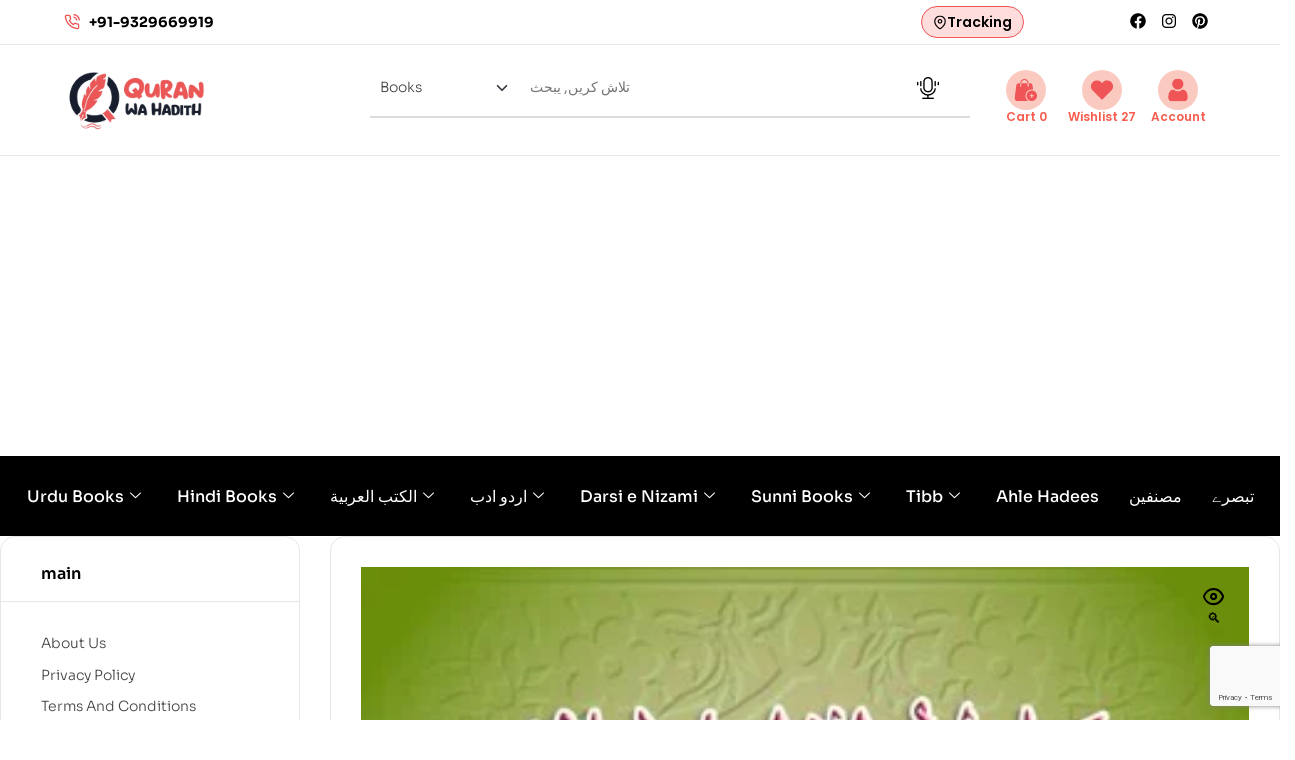

--- FILE ---
content_type: text/html; charset=UTF-8
request_url: https://quranwahadith.com/product/tareekh-ul-khulafa-arabic/
body_size: 88304
content:

<!DOCTYPE html>
<html lang="en-US">

<head>
	<meta charset="UTF-8">
	<meta name="viewport" content="width=device-width, initial-scale=1.0" />
		<meta name='robots' content='index, follow, max-image-preview:large, max-snippet:-1, max-video-preview:-1' />
<link rel="dns-prefetch" href="//fonts.googleapis.com">
<link rel="dns-prefetch" href="//s.w.org">

	<!-- This site is optimized with the Yoast SEO plugin v26.7 - https://yoast.com/wordpress/plugins/seo/ -->
	<title>Tareekh ul Khulafa Arabic, Jalaluddin Suyuti, تاریخ الخلفاء, جلال الدین سیوطی,</title>
	<meta name="description" content="Tareekh ul Khulafa Arabic, Tareekh ul Khulafa Imam Jalaluddin Suyuti, تاریخ الخلفاء جلال الدین سیوطی," />
	<link rel="canonical" href="https://quranwahadith.com/product/tareekh-ul-khulafa-arabic/" />
	<meta property="og:locale" content="en_US" />
	<meta property="og:type" content="article" />
	<meta property="og:title" content="Tareekh ul Khulafa Arabic, Jalaluddin Suyuti, تاریخ الخلفاء, جلال الدین سیوطی," />
	<meta property="og:description" content="Tareekh ul Khulafa Arabic, Tareekh ul Khulafa Imam Jalaluddin Suyuti, تاریخ الخلفاء جلال الدین سیوطی," />
	<meta property="og:url" content="https://quranwahadith.com/product/tareekh-ul-khulafa-arabic/" />
	<meta property="og:site_name" content="QuranWaHadith" />
	<meta property="article:publisher" content="https://www.facebook.com/quranwahadithcom/" />
	<meta property="article:modified_time" content="2021-06-17T18:02:13+00:00" />
	<meta property="og:image" content="https://quranwahadith.com/wp-content/uploads/2017/09/Tareekh-ul-Khulafa.jpg" />
	<meta property="og:image:width" content="358" />
	<meta property="og:image:height" content="480" />
	<meta property="og:image:type" content="image/jpeg" />
	<meta name="twitter:card" content="summary_large_image" />
	<meta name="twitter:site" content="@quranwhadith" />
	<script type="application/ld+json" class="yoast-schema-graph">{"@context":"https://schema.org","@graph":[{"@type":"WebPage","@id":"https://quranwahadith.com/product/tareekh-ul-khulafa-arabic/","url":"https://quranwahadith.com/product/tareekh-ul-khulafa-arabic/","name":"Tareekh ul Khulafa Arabic, Jalaluddin Suyuti, تاریخ الخلفاء, جلال الدین سیوطی,","isPartOf":{"@id":"https://quranwahadith.com/#website"},"primaryImageOfPage":{"@id":"https://quranwahadith.com/product/tareekh-ul-khulafa-arabic/#primaryimage"},"image":{"@id":"https://quranwahadith.com/product/tareekh-ul-khulafa-arabic/#primaryimage"},"thumbnailUrl":"https://quranwahadith.com/wp-content/uploads/2017/09/Tareekh-ul-Khulafa.jpg","datePublished":"2017-09-14T09:01:05+00:00","dateModified":"2021-06-17T18:02:13+00:00","description":"Tareekh ul Khulafa Arabic, Tareekh ul Khulafa Imam Jalaluddin Suyuti, تاریخ الخلفاء جلال الدین سیوطی,","breadcrumb":{"@id":"https://quranwahadith.com/product/tareekh-ul-khulafa-arabic/#breadcrumb"},"inLanguage":"en-US","potentialAction":[{"@type":"ReadAction","target":["https://quranwahadith.com/product/tareekh-ul-khulafa-arabic/"]}]},{"@type":"ImageObject","inLanguage":"en-US","@id":"https://quranwahadith.com/product/tareekh-ul-khulafa-arabic/#primaryimage","url":"https://quranwahadith.com/wp-content/uploads/2017/09/Tareekh-ul-Khulafa.jpg","contentUrl":"https://quranwahadith.com/wp-content/uploads/2017/09/Tareekh-ul-Khulafa.jpg","width":358,"height":480,"caption":"Tareekh ul Khulafa Arabic"},{"@type":"BreadcrumbList","@id":"https://quranwahadith.com/product/tareekh-ul-khulafa-arabic/#breadcrumb","itemListElement":[{"@type":"ListItem","position":1,"name":"Home","item":"https://quranwahadith.com/"},{"@type":"ListItem","position":2,"name":"Shop","item":"https://quranwahadith.com/shop/"},{"@type":"ListItem","position":3,"name":"Tareekh ul Khulafa Arabic, تاریخ الخلفاء"}]},{"@type":"WebSite","@id":"https://quranwahadith.com/#website","url":"https://quranwahadith.com/","name":"QuranWaHadith","description":"Qura Wa Hadith | Best Islamic Books Website | World Wide Shipping","publisher":{"@id":"https://quranwahadith.com/#organization"},"potentialAction":[{"@type":"SearchAction","target":{"@type":"EntryPoint","urlTemplate":"https://quranwahadith.com/?s={search_term_string}"},"query-input":{"@type":"PropertyValueSpecification","valueRequired":true,"valueName":"search_term_string"}}],"inLanguage":"en-US"},{"@type":"Organization","@id":"https://quranwahadith.com/#organization","name":"Quran Wa Hadith","url":"https://quranwahadith.com/","logo":{"@type":"ImageObject","inLanguage":"en-US","@id":"https://quranwahadith.com/#/schema/logo/image/","url":"https://quranwahadith.com/wp-content/uploads/2024/02/PNG-Fevicon-1.png","contentUrl":"https://quranwahadith.com/wp-content/uploads/2024/02/PNG-Fevicon-1.png","width":220,"height":254,"caption":"Quran Wa Hadith"},"image":{"@id":"https://quranwahadith.com/#/schema/logo/image/"},"sameAs":["https://www.facebook.com/quranwahadithcom/","https://x.com/quranwhadith","https://in.pinterest.com/quranwahadith/"]}]}</script>
	<!-- / Yoast SEO plugin. -->


<link rel='dns-prefetch' href='//cdn.jsdelivr.net' />
<link rel='dns-prefetch' href='//cdnjs.cloudflare.com' />
<link rel='dns-prefetch' href='//fonts.googleapis.com' />
<link rel="alternate" type="application/rss+xml" title="QuranWaHadith &raquo; Feed" href="https://quranwahadith.com/feed/" />
<link rel="alternate" type="application/rss+xml" title="QuranWaHadith &raquo; Comments Feed" href="https://quranwahadith.com/comments/feed/" />
<link rel="alternate" title="oEmbed (JSON)" type="application/json+oembed" href="https://quranwahadith.com/wp-json/oembed/1.0/embed?url=https%3A%2F%2Fquranwahadith.com%2Fproduct%2Ftareekh-ul-khulafa-arabic%2F" />
<link rel="alternate" title="oEmbed (XML)" type="text/xml+oembed" href="https://quranwahadith.com/wp-json/oembed/1.0/embed?url=https%3A%2F%2Fquranwahadith.com%2Fproduct%2Ftareekh-ul-khulafa-arabic%2F&#038;format=xml" />
<style id='wp-img-auto-sizes-contain-inline-css'>
img:is([sizes=auto i],[sizes^="auto," i]){contain-intrinsic-size:3000px 1500px}
/*# sourceURL=wp-img-auto-sizes-contain-inline-css */
</style>

<link rel='stylesheet' id='elementor-frontend-css' href='https://quranwahadith.com/wp-content/uploads/elementor/css/custom-frontend.min.css?ver=1768642190' media='all' />
<link rel='stylesheet' id='elementor-post-69696-css' href='https://quranwahadith.com/wp-content/uploads/elementor/css/post-69696.css?ver=1768642190' media='all' />
<link rel='stylesheet' id='elementor-post-69089-css' href='https://quranwahadith.com/wp-content/uploads/elementor/css/post-69089.css?ver=1768642190' media='all' />
<style id='wp-emoji-styles-inline-css'>

	img.wp-smiley, img.emoji {
		display: inline !important;
		border: none !important;
		box-shadow: none !important;
		height: 1em !important;
		width: 1em !important;
		margin: 0 0.07em !important;
		vertical-align: -0.1em !important;
		background: none !important;
		padding: 0 !important;
	}
/*# sourceURL=wp-emoji-styles-inline-css */
</style>
<link rel='stylesheet' id='wp-block-library-css' href='https://quranwahadith.com/wp-includes/css/dist/block-library/style.min.css?ver=6.9' media='all' />
<style id='wp-block-library-theme-inline-css'>
.wp-block-audio :where(figcaption){color:#555;font-size:13px;text-align:center}.is-dark-theme .wp-block-audio :where(figcaption){color:#ffffffa6}.wp-block-audio{margin:0 0 1em}.wp-block-code{border:1px solid #ccc;border-radius:4px;font-family:Menlo,Consolas,monaco,monospace;padding:.8em 1em}.wp-block-embed :where(figcaption){color:#555;font-size:13px;text-align:center}.is-dark-theme .wp-block-embed :where(figcaption){color:#ffffffa6}.wp-block-embed{margin:0 0 1em}.blocks-gallery-caption{color:#555;font-size:13px;text-align:center}.is-dark-theme .blocks-gallery-caption{color:#ffffffa6}:root :where(.wp-block-image figcaption){color:#555;font-size:13px;text-align:center}.is-dark-theme :root :where(.wp-block-image figcaption){color:#ffffffa6}.wp-block-image{margin:0 0 1em}.wp-block-pullquote{border-bottom:4px solid;border-top:4px solid;color:currentColor;margin-bottom:1.75em}.wp-block-pullquote :where(cite),.wp-block-pullquote :where(footer),.wp-block-pullquote__citation{color:currentColor;font-size:.8125em;font-style:normal;text-transform:uppercase}.wp-block-quote{border-left:.25em solid;margin:0 0 1.75em;padding-left:1em}.wp-block-quote cite,.wp-block-quote footer{color:currentColor;font-size:.8125em;font-style:normal;position:relative}.wp-block-quote:where(.has-text-align-right){border-left:none;border-right:.25em solid;padding-left:0;padding-right:1em}.wp-block-quote:where(.has-text-align-center){border:none;padding-left:0}.wp-block-quote.is-large,.wp-block-quote.is-style-large,.wp-block-quote:where(.is-style-plain){border:none}.wp-block-search .wp-block-search__label{font-weight:700}.wp-block-search__button{border:1px solid #ccc;padding:.375em .625em}:where(.wp-block-group.has-background){padding:1.25em 2.375em}.wp-block-separator.has-css-opacity{opacity:.4}.wp-block-separator{border:none;border-bottom:2px solid;margin-left:auto;margin-right:auto}.wp-block-separator.has-alpha-channel-opacity{opacity:1}.wp-block-separator:not(.is-style-wide):not(.is-style-dots){width:100px}.wp-block-separator.has-background:not(.is-style-dots){border-bottom:none;height:1px}.wp-block-separator.has-background:not(.is-style-wide):not(.is-style-dots){height:2px}.wp-block-table{margin:0 0 1em}.wp-block-table td,.wp-block-table th{word-break:normal}.wp-block-table :where(figcaption){color:#555;font-size:13px;text-align:center}.is-dark-theme .wp-block-table :where(figcaption){color:#ffffffa6}.wp-block-video :where(figcaption){color:#555;font-size:13px;text-align:center}.is-dark-theme .wp-block-video :where(figcaption){color:#ffffffa6}.wp-block-video{margin:0 0 1em}:root :where(.wp-block-template-part.has-background){margin-bottom:0;margin-top:0;padding:1.25em 2.375em}
/*# sourceURL=/wp-includes/css/dist/block-library/theme.min.css */
</style>
<style id='classic-theme-styles-inline-css'>
/*! This file is auto-generated */
.wp-block-button__link{color:#fff;background-color:#32373c;border-radius:9999px;box-shadow:none;text-decoration:none;padding:calc(.667em + 2px) calc(1.333em + 2px);font-size:1.125em}.wp-block-file__button{background:#32373c;color:#fff;text-decoration:none}
/*# sourceURL=/wp-includes/css/classic-themes.min.css */
</style>
<link rel='stylesheet' id='bookory-gutenberg-blocks-css' href='https://quranwahadith.com/wp-content/themes/bookory/assets/css/base/gutenberg-blocks.css?ver=2.1.6' media='all' />
<style id='global-styles-inline-css'>
:root{--wp--preset--aspect-ratio--square: 1;--wp--preset--aspect-ratio--4-3: 4/3;--wp--preset--aspect-ratio--3-4: 3/4;--wp--preset--aspect-ratio--3-2: 3/2;--wp--preset--aspect-ratio--2-3: 2/3;--wp--preset--aspect-ratio--16-9: 16/9;--wp--preset--aspect-ratio--9-16: 9/16;--wp--preset--color--black: #000000;--wp--preset--color--cyan-bluish-gray: #abb8c3;--wp--preset--color--white: #ffffff;--wp--preset--color--pale-pink: #f78da7;--wp--preset--color--vivid-red: #cf2e2e;--wp--preset--color--luminous-vivid-orange: #ff6900;--wp--preset--color--luminous-vivid-amber: #fcb900;--wp--preset--color--light-green-cyan: #7bdcb5;--wp--preset--color--vivid-green-cyan: #00d084;--wp--preset--color--pale-cyan-blue: #8ed1fc;--wp--preset--color--vivid-cyan-blue: #0693e3;--wp--preset--color--vivid-purple: #9b51e0;--wp--preset--gradient--vivid-cyan-blue-to-vivid-purple: linear-gradient(135deg,rgb(6,147,227) 0%,rgb(155,81,224) 100%);--wp--preset--gradient--light-green-cyan-to-vivid-green-cyan: linear-gradient(135deg,rgb(122,220,180) 0%,rgb(0,208,130) 100%);--wp--preset--gradient--luminous-vivid-amber-to-luminous-vivid-orange: linear-gradient(135deg,rgb(252,185,0) 0%,rgb(255,105,0) 100%);--wp--preset--gradient--luminous-vivid-orange-to-vivid-red: linear-gradient(135deg,rgb(255,105,0) 0%,rgb(207,46,46) 100%);--wp--preset--gradient--very-light-gray-to-cyan-bluish-gray: linear-gradient(135deg,rgb(238,238,238) 0%,rgb(169,184,195) 100%);--wp--preset--gradient--cool-to-warm-spectrum: linear-gradient(135deg,rgb(74,234,220) 0%,rgb(151,120,209) 20%,rgb(207,42,186) 40%,rgb(238,44,130) 60%,rgb(251,105,98) 80%,rgb(254,248,76) 100%);--wp--preset--gradient--blush-light-purple: linear-gradient(135deg,rgb(255,206,236) 0%,rgb(152,150,240) 100%);--wp--preset--gradient--blush-bordeaux: linear-gradient(135deg,rgb(254,205,165) 0%,rgb(254,45,45) 50%,rgb(107,0,62) 100%);--wp--preset--gradient--luminous-dusk: linear-gradient(135deg,rgb(255,203,112) 0%,rgb(199,81,192) 50%,rgb(65,88,208) 100%);--wp--preset--gradient--pale-ocean: linear-gradient(135deg,rgb(255,245,203) 0%,rgb(182,227,212) 50%,rgb(51,167,181) 100%);--wp--preset--gradient--electric-grass: linear-gradient(135deg,rgb(202,248,128) 0%,rgb(113,206,126) 100%);--wp--preset--gradient--midnight: linear-gradient(135deg,rgb(2,3,129) 0%,rgb(40,116,252) 100%);--wp--preset--font-size--small: 14px;--wp--preset--font-size--medium: 23px;--wp--preset--font-size--large: 26px;--wp--preset--font-size--x-large: 42px;--wp--preset--font-size--normal: 16px;--wp--preset--font-size--huge: 37px;--wp--preset--spacing--20: 0.44rem;--wp--preset--spacing--30: 0.67rem;--wp--preset--spacing--40: 1rem;--wp--preset--spacing--50: 1.5rem;--wp--preset--spacing--60: 2.25rem;--wp--preset--spacing--70: 3.38rem;--wp--preset--spacing--80: 5.06rem;--wp--preset--shadow--natural: 6px 6px 9px rgba(0, 0, 0, 0.2);--wp--preset--shadow--deep: 12px 12px 50px rgba(0, 0, 0, 0.4);--wp--preset--shadow--sharp: 6px 6px 0px rgba(0, 0, 0, 0.2);--wp--preset--shadow--outlined: 6px 6px 0px -3px rgb(255, 255, 255), 6px 6px rgb(0, 0, 0);--wp--preset--shadow--crisp: 6px 6px 0px rgb(0, 0, 0);}:where(.is-layout-flex){gap: 0.5em;}:where(.is-layout-grid){gap: 0.5em;}body .is-layout-flex{display: flex;}.is-layout-flex{flex-wrap: wrap;align-items: center;}.is-layout-flex > :is(*, div){margin: 0;}body .is-layout-grid{display: grid;}.is-layout-grid > :is(*, div){margin: 0;}:where(.wp-block-columns.is-layout-flex){gap: 2em;}:where(.wp-block-columns.is-layout-grid){gap: 2em;}:where(.wp-block-post-template.is-layout-flex){gap: 1.25em;}:where(.wp-block-post-template.is-layout-grid){gap: 1.25em;}.has-black-color{color: var(--wp--preset--color--black) !important;}.has-cyan-bluish-gray-color{color: var(--wp--preset--color--cyan-bluish-gray) !important;}.has-white-color{color: var(--wp--preset--color--white) !important;}.has-pale-pink-color{color: var(--wp--preset--color--pale-pink) !important;}.has-vivid-red-color{color: var(--wp--preset--color--vivid-red) !important;}.has-luminous-vivid-orange-color{color: var(--wp--preset--color--luminous-vivid-orange) !important;}.has-luminous-vivid-amber-color{color: var(--wp--preset--color--luminous-vivid-amber) !important;}.has-light-green-cyan-color{color: var(--wp--preset--color--light-green-cyan) !important;}.has-vivid-green-cyan-color{color: var(--wp--preset--color--vivid-green-cyan) !important;}.has-pale-cyan-blue-color{color: var(--wp--preset--color--pale-cyan-blue) !important;}.has-vivid-cyan-blue-color{color: var(--wp--preset--color--vivid-cyan-blue) !important;}.has-vivid-purple-color{color: var(--wp--preset--color--vivid-purple) !important;}.has-black-background-color{background-color: var(--wp--preset--color--black) !important;}.has-cyan-bluish-gray-background-color{background-color: var(--wp--preset--color--cyan-bluish-gray) !important;}.has-white-background-color{background-color: var(--wp--preset--color--white) !important;}.has-pale-pink-background-color{background-color: var(--wp--preset--color--pale-pink) !important;}.has-vivid-red-background-color{background-color: var(--wp--preset--color--vivid-red) !important;}.has-luminous-vivid-orange-background-color{background-color: var(--wp--preset--color--luminous-vivid-orange) !important;}.has-luminous-vivid-amber-background-color{background-color: var(--wp--preset--color--luminous-vivid-amber) !important;}.has-light-green-cyan-background-color{background-color: var(--wp--preset--color--light-green-cyan) !important;}.has-vivid-green-cyan-background-color{background-color: var(--wp--preset--color--vivid-green-cyan) !important;}.has-pale-cyan-blue-background-color{background-color: var(--wp--preset--color--pale-cyan-blue) !important;}.has-vivid-cyan-blue-background-color{background-color: var(--wp--preset--color--vivid-cyan-blue) !important;}.has-vivid-purple-background-color{background-color: var(--wp--preset--color--vivid-purple) !important;}.has-black-border-color{border-color: var(--wp--preset--color--black) !important;}.has-cyan-bluish-gray-border-color{border-color: var(--wp--preset--color--cyan-bluish-gray) !important;}.has-white-border-color{border-color: var(--wp--preset--color--white) !important;}.has-pale-pink-border-color{border-color: var(--wp--preset--color--pale-pink) !important;}.has-vivid-red-border-color{border-color: var(--wp--preset--color--vivid-red) !important;}.has-luminous-vivid-orange-border-color{border-color: var(--wp--preset--color--luminous-vivid-orange) !important;}.has-luminous-vivid-amber-border-color{border-color: var(--wp--preset--color--luminous-vivid-amber) !important;}.has-light-green-cyan-border-color{border-color: var(--wp--preset--color--light-green-cyan) !important;}.has-vivid-green-cyan-border-color{border-color: var(--wp--preset--color--vivid-green-cyan) !important;}.has-pale-cyan-blue-border-color{border-color: var(--wp--preset--color--pale-cyan-blue) !important;}.has-vivid-cyan-blue-border-color{border-color: var(--wp--preset--color--vivid-cyan-blue) !important;}.has-vivid-purple-border-color{border-color: var(--wp--preset--color--vivid-purple) !important;}.has-vivid-cyan-blue-to-vivid-purple-gradient-background{background: var(--wp--preset--gradient--vivid-cyan-blue-to-vivid-purple) !important;}.has-light-green-cyan-to-vivid-green-cyan-gradient-background{background: var(--wp--preset--gradient--light-green-cyan-to-vivid-green-cyan) !important;}.has-luminous-vivid-amber-to-luminous-vivid-orange-gradient-background{background: var(--wp--preset--gradient--luminous-vivid-amber-to-luminous-vivid-orange) !important;}.has-luminous-vivid-orange-to-vivid-red-gradient-background{background: var(--wp--preset--gradient--luminous-vivid-orange-to-vivid-red) !important;}.has-very-light-gray-to-cyan-bluish-gray-gradient-background{background: var(--wp--preset--gradient--very-light-gray-to-cyan-bluish-gray) !important;}.has-cool-to-warm-spectrum-gradient-background{background: var(--wp--preset--gradient--cool-to-warm-spectrum) !important;}.has-blush-light-purple-gradient-background{background: var(--wp--preset--gradient--blush-light-purple) !important;}.has-blush-bordeaux-gradient-background{background: var(--wp--preset--gradient--blush-bordeaux) !important;}.has-luminous-dusk-gradient-background{background: var(--wp--preset--gradient--luminous-dusk) !important;}.has-pale-ocean-gradient-background{background: var(--wp--preset--gradient--pale-ocean) !important;}.has-electric-grass-gradient-background{background: var(--wp--preset--gradient--electric-grass) !important;}.has-midnight-gradient-background{background: var(--wp--preset--gradient--midnight) !important;}.has-small-font-size{font-size: var(--wp--preset--font-size--small) !important;}.has-medium-font-size{font-size: var(--wp--preset--font-size--medium) !important;}.has-large-font-size{font-size: var(--wp--preset--font-size--large) !important;}.has-x-large-font-size{font-size: var(--wp--preset--font-size--x-large) !important;}
:where(.wp-block-post-template.is-layout-flex){gap: 1.25em;}:where(.wp-block-post-template.is-layout-grid){gap: 1.25em;}
:where(.wp-block-term-template.is-layout-flex){gap: 1.25em;}:where(.wp-block-term-template.is-layout-grid){gap: 1.25em;}
:where(.wp-block-columns.is-layout-flex){gap: 2em;}:where(.wp-block-columns.is-layout-grid){gap: 2em;}
:root :where(.wp-block-pullquote){font-size: 1.5em;line-height: 1.6;}
/*# sourceURL=global-styles-inline-css */
</style>
<link rel='stylesheet' id='sr7css-css' href='//quranwahadith.com/wp-content/mu-plugins/revslider/public/css/sr7.css?ver=6.7.18' media='all' />
<link rel='stylesheet' id='contact-form-7-css' href='https://quranwahadith.com/wp-content/plugins/contact-form-7/includes/css/styles.css?ver=6.1.4' media='all' />
<link rel='stylesheet' id='photoswipe-css' href='https://quranwahadith.com/wp-content/plugins/woocommerce/assets/css/photoswipe/photoswipe.min.css?ver=10.4.3' media='all' />
<link rel='stylesheet' id='photoswipe-default-skin-css' href='https://quranwahadith.com/wp-content/plugins/woocommerce/assets/css/photoswipe/default-skin/default-skin.min.css?ver=10.4.3' media='all' />
<style id='woocommerce-inline-inline-css'>
.woocommerce form .form-row .required { visibility: visible; }
/*# sourceURL=woocommerce-inline-inline-css */
</style>
<link rel='stylesheet' id='perfect-scrollbar-css' href='https://quranwahadith.com/wp-content/mu-plugins/woo-smart-wishlist/assets/libs/perfect-scrollbar/css/perfect-scrollbar.min.css?ver=6.9' media='all' />
<link rel='stylesheet' id='perfect-scrollbar-wpc-css' href='https://quranwahadith.com/wp-content/mu-plugins/woo-smart-wishlist/assets/libs/perfect-scrollbar/css/custom-theme.css?ver=6.9' media='all' />
<link rel='stylesheet' id='woosw-icons-css' href='https://quranwahadith.com/wp-content/mu-plugins/woo-smart-wishlist/assets/css/icons.css?ver=4.9.9' media='all' />
<link rel='stylesheet' id='woosw-frontend-css' href='https://quranwahadith.com/wp-content/mu-plugins/woo-smart-wishlist/assets/css/frontend.css?ver=4.9.9' media='all' />
<style id='woosw-frontend-inline-css'>
.woosw-popup .woosw-popup-inner .woosw-popup-content .woosw-popup-content-bot .woosw-notice { background-color: #5fbd74; } .woosw-popup .woosw-popup-inner .woosw-popup-content .woosw-popup-content-bot .woosw-popup-content-bot-inner a:hover { color: #5fbd74; border-color: #5fbd74; } 
/*# sourceURL=woosw-frontend-inline-css */
</style>
<link rel='stylesheet' id='bookory-style-css' href='https://quranwahadith.com/wp-content/themes/bookory/style.css?ver=2.1.6' media='all' />
<link rel='stylesheet' id='slick-css' href='https://quranwahadith.com/wp-content/themes/bookory/assets/css/base/slick.css?ver=2.1.6' media='all' />
<link rel='stylesheet' id='slick-theme-css' href='https://quranwahadith.com/wp-content/themes/bookory/assets/css/base/slick-theme.css?ver=2.1.6' media='all' />
<link rel='stylesheet' id='bookory-fonts-css' href='//fonts.googleapis.com/css?family=Sora:300,400,500,600,700&#038;subset=latin%2Clatin-ext&#038;display=swap' media='all' />
<link rel='stylesheet' id='slick-carousel-css-css' href='https://cdn.jsdelivr.net/npm/slick-carousel@1.8.1/slick/slick.css?ver=6.9' media='all' />
<link rel='stylesheet' id='slick-carousel-css' href='https://cdn.jsdelivr.net/npm/slick-carousel@1.8.1/slick/slick.css?ver=6.9' media='all' />
<link rel='stylesheet' id='slick-carousel-theme-css' href='https://cdn.jsdelivr.net/npm/slick-carousel@1.8.1/slick/slick-theme.css?ver=6.9' media='all' />
<link rel='stylesheet' id='slick-css-css' href='https://cdnjs.cloudflare.com/ajax/libs/slick-carousel/1.8.1/slick.min.css?ver=6.9' media='all' />
<link rel='stylesheet' id='slick-theme-css-css' href='https://cdnjs.cloudflare.com/ajax/libs/slick-carousel/1.8.1/slick-theme.min.css?ver=6.9' media='all' />
<link rel='stylesheet' id='dashicons-css' href='https://quranwahadith.com/wp-includes/css/dashicons.min.css?ver=6.9' media='all' />
<link rel='stylesheet' id='bookory-woocommerce-style-css' href='https://quranwahadith.com/wp-content/themes/bookory/assets/css/woocommerce/woocommerce.css?ver=2.1.6' media='all' />
<link rel='stylesheet' id='tooltipster-css' href='https://quranwahadith.com/wp-content/themes/bookory/assets/css/libs/tooltipster.bundle.min.css?ver=2.1.6' media='all' />
<link rel='stylesheet' id='magnific-popup-css' href='https://quranwahadith.com/wp-content/themes/bookory/assets/css/libs/magnific-popup.css?ver=2.1.6' media='all' />
<link rel='stylesheet' id='ekit-widget-styles-css' href='https://quranwahadith.com/wp-content/plugins/elementskit-lite/widgets/init/assets/css/widget-styles.css?ver=3.7.8' media='all' />
<link rel='stylesheet' id='ekit-responsive-css' href='https://quranwahadith.com/wp-content/plugins/elementskit-lite/widgets/init/assets/css/responsive.css?ver=3.7.8' media='all' />
<link rel='stylesheet' id='elementor-gf-local-poppins-css' href='https://quranwahadith.com/wp-content/uploads/elementor/google-fonts/css/poppins.css?ver=1755021869' media='all' />
<link rel='stylesheet' id='elementor-gf-local-sora-css' href='https://quranwahadith.com/wp-content/uploads/elementor/google-fonts/css/sora.css?ver=1755021870' media='all' />
<link rel='stylesheet' id='elementor-icons-ekiticons-css' href='https://quranwahadith.com/wp-content/plugins/elementskit-lite/modules/elementskit-icon-pack/assets/css/ekiticons.css?ver=3.7.8' media='all' />
<script src="//quranwahadith.com/wp-content/mu-plugins/revslider/public/js/libs/tptools.js?ver=6.7.18" id="tp-tools-js" async data-wp-strategy="async"></script>
<script src="//quranwahadith.com/wp-content/mu-plugins/revslider/public/js/sr7.js?ver=6.7.18" id="sr7-js" async data-wp-strategy="async"></script>
<script src="https://quranwahadith.com/wp-includes/js/jquery/jquery.min.js?ver=3.7.1" id="jquery-core-js"></script>
<script src="https://quranwahadith.com/wp-includes/js/jquery/jquery-migrate.min.js?ver=3.4.1" id="jquery-migrate-js"></script>
<script src="https://quranwahadith.com/wp-content/plugins/woocommerce/assets/js/jquery-blockui/jquery.blockUI.min.js?ver=2.7.0-wc.10.4.3" id="wc-jquery-blockui-js" defer data-wp-strategy="defer"></script>
<script id="wc-add-to-cart-js-extra">
var wc_add_to_cart_params = {"ajax_url":"/wp-admin/admin-ajax.php","wc_ajax_url":"/?wc-ajax=%%endpoint%%","i18n_view_cart":"","cart_url":"https://quranwahadith.com/cart/","is_cart":"","cart_redirect_after_add":"no"};
//# sourceURL=wc-add-to-cart-js-extra
</script>
<script src="https://quranwahadith.com/wp-content/plugins/woocommerce/assets/js/frontend/add-to-cart.min.js?ver=10.4.3" id="wc-add-to-cart-js" defer data-wp-strategy="defer"></script>
<script src="https://quranwahadith.com/wp-content/plugins/woocommerce/assets/js/zoom/jquery.zoom.min.js?ver=1.7.21-wc.10.4.3" id="wc-zoom-js" defer data-wp-strategy="defer"></script>
<script src="https://quranwahadith.com/wp-content/plugins/woocommerce/assets/js/flexslider/jquery.flexslider.min.js?ver=2.7.2-wc.10.4.3" id="wc-flexslider-js" defer data-wp-strategy="defer"></script>
<script src="https://quranwahadith.com/wp-content/plugins/woocommerce/assets/js/photoswipe/photoswipe.min.js?ver=4.1.1-wc.10.4.3" id="wc-photoswipe-js" defer data-wp-strategy="defer"></script>
<script src="https://quranwahadith.com/wp-content/plugins/woocommerce/assets/js/photoswipe/photoswipe-ui-default.min.js?ver=4.1.1-wc.10.4.3" id="wc-photoswipe-ui-default-js" defer data-wp-strategy="defer"></script>
<script id="wc-single-product-js-extra">
var wc_single_product_params = {"i18n_required_rating_text":"Please select a rating","i18n_rating_options":["1 of 5 stars","2 of 5 stars","3 of 5 stars","4 of 5 stars","5 of 5 stars"],"i18n_product_gallery_trigger_text":"View full-screen image gallery","review_rating_required":"yes","flexslider":{"rtl":false,"animation":"slide","smoothHeight":true,"directionNav":false,"controlNav":"thumbnails","slideshow":false,"animationSpeed":500,"animationLoop":false,"allowOneSlide":false},"zoom_enabled":"1","zoom_options":[],"photoswipe_enabled":"1","photoswipe_options":{"shareEl":false,"closeOnScroll":false,"history":false,"hideAnimationDuration":0,"showAnimationDuration":0},"flexslider_enabled":"1"};
//# sourceURL=wc-single-product-js-extra
</script>
<script src="https://quranwahadith.com/wp-content/plugins/woocommerce/assets/js/frontend/single-product.min.js?ver=10.4.3" id="wc-single-product-js" defer data-wp-strategy="defer"></script>
<script src="https://quranwahadith.com/wp-content/plugins/woocommerce/assets/js/js-cookie/js.cookie.min.js?ver=2.1.4-wc.10.4.3" id="wc-js-cookie-js" data-wp-strategy="defer"></script>
<script id="woocommerce-js-extra">
var woocommerce_params = {"ajax_url":"/wp-admin/admin-ajax.php","wc_ajax_url":"/?wc-ajax=%%endpoint%%","i18n_password_show":"Show password","i18n_password_hide":"Hide password"};
//# sourceURL=woocommerce-js-extra
</script>
<script src="https://quranwahadith.com/wp-content/plugins/woocommerce/assets/js/frontend/woocommerce.min.js?ver=10.4.3" id="woocommerce-js" defer data-wp-strategy="defer"></script>
<link rel="https://api.w.org/" href="https://quranwahadith.com/wp-json/" /><link rel="alternate" title="JSON" type="application/json" href="https://quranwahadith.com/wp-json/wp/v2/product/12623" /><link rel="EditURI" type="application/rsd+xml" title="RSD" href="https://quranwahadith.com/xmlrpc.php?rsd" />
<meta name="generator" content="WordPress 6.9" />
<meta name="generator" content="WooCommerce 10.4.3" />
<link rel='shortlink' href='https://quranwahadith.com/?p=12623' />
     <style>
         .dynamic-category-menu {
             display: flex;
             flex-wrap: wrap;
             justify-content: space-between;
             width: 100%;
             padding: 20px;
             box-sizing: border-box;
         }
         .category-column {
             flex: 1;
             min-width: 180px;
             margin: 10px;
             background-color: #fff;
             border-radius: 8px;
             padding: 15px;
             transition: transform 0.3s ease;
         }
         .category-column:hover {
             transform: translateY(-5px);
         }
         .main-category {
             margin-top: 0;
             margin-bottom: 15px;
             padding-bottom: 10px;
         }
         .main-category a {
             color: #333;
             text-decoration: none;
             font-weight: bold;
             transition: color 0.3s ease;
         }
         .main-category a:hover {
             color: #007bff;
         }
         .subcategory-list {
             list-style-type: none;
             padding: 0;
             margin: 0;
         }
         .subcategory-list li {
             margin-bottom: 10px;
         }
         .subcategory-list a {
             color: #666;
             text-decoration: none;
             transition: color 0.3s ease, padding-left 0.3s ease;
         }
         .subcategory-list a:hover {
             color: #007bff;
         }
         .view-all {
             font-style: italic;
             margin-top: 10px;
         }
         .view-all a {
             color: #007bff;
         }
         .no-subcategories {
             color: #999;
             font-style: italic;
         }
         @media (max-width: 768px) {
             .dynamic-category-menu {
                 flex-direction: column;
             }
             .category-column {
                 width: 100%;
                 margin: 10px 0;
             }
         }
     </style>
         <style>
        .dynamic-category-menu {
            display: flex;
            flex-wrap: wrap;
            justify-content: space-between;
            width: 100%;
            padding: 20px;
            box-sizing: border-box;
            margin-bottom: 20px;
        }
        .category-column {
            flex: 1;
            min-width: 180px;
            max-width: calc(20% - 20px);
            margin: 10px;
            background-color: #fff;
            padding: 15px;
            transition: transform 0.3s ease;
			border-radius:0px;
        }
        .category-column:hover {
            transform: translateY(-5px);
        }
        .main-category {
            margin-top: 0;
            margin-bottom: 15px;
            padding-bottom: 10px;
			font-size:20px;
        }
        .main-category a {
            color: #F4402F !important;
            text-decoration: none;
            font-weight: bold;
            transition: color 0.3s ease;
        }
        .main-category a:hover {
            color: #007bff;
        }
        .subcategory-list {
            list-style-type: none;
            padding: 0;
            margin: 0;
        }
        .subcategory-list li {
            margin-bottom: 10px;
        }
        .subcategory-list a {
            color: #666;
            text-decoration: none;
            transition: color 0.3s ease, padding-left 0.3s ease;
        }
        .subcategory-list a:hover {
            color: #007bff;
        }
        .view-all {
            font-style: italic;
            margin-top: 10px;
        }
        .view-all a {
            color: #007bff;
        }
        .no-subcategories {
            color: #999;
            font-style: italic;
        }
        @media (max-width: 1200px) {
            .category-column {
                max-width: calc(33.333% - 20px);
            }
        }
        @media (max-width: 768px) {
           .dynamic-category-menu {
			   flex-direction: column;
			   padding: 10px 10px;
			   width: 90%;
			   margin:0;
			   }
            .category-column {
                width: 100%;
                max-width: 100%;
                margin: 10px 0;
            }
        }
    </style>
        <style>
        .dynamic-category-menu {
            display: flex;
            flex-wrap: wrap;
            gap: 20px;
            padding: 20px;
        }
        .category-column {
            flex: 1;
            min-width: 200px;
            background: #fff;
            padding: 15px;
        }
        .main-category {
            margin: 0 0 15px;
            padding-bottom: 10px;
        }
        .main-category a {
            color: #333;
            text-decoration: none;
            font-weight: bold;
        }
        .subcategory-list {
            list-style: none;
            padding: 0;
            margin: 0;
        }
        .subcategory-list li {
            margin-bottom: 8px;
        }
        .subcategory-list a {
            color: #666;
            text-decoration: none;
            transition: color 0.2s;
        }
        .subcategory-list a:hover {
            color: #007bff;
        }
        .view-all {
            margin-top: 15px;
        }
        .view-all a {
            color: #007bff;
            font-style: italic;
        }
        @media (max-width: 768px) {
            .category-column {
                flex: 0 0 100%;
            }
        }
    </style>
        <style>
     

        .featured-books-header {
            display: flex;
            justify-content: space-between;
            align-items: center;
            margin-bottom: 2rem;
        }

        .featured-books-title {
            font-size: 1.5rem;
            font-weight: 600;
            color: #333;
        }

        .category-tabs {
            display: flex;
            gap: 1rem;
        }

        .category-tab {
            padding: 0.5rem 1rem;
            border: none;
            background: none;
            cursor: pointer;
            font-weight: 500;
            color: #666;
            transition: color 0.3s;
        }

        .category-tab.active {
            color: #000;
            border-bottom: 2px solid #000;
        }

        .products-grid {
            display: grid;
            grid-template-columns: repeat(auto-fill, minmax(18%, 1fr));
            gap: 1rem;
            position: relative;
			align-items:center;
			justify-items:center;
        }

        .products-grid.loading::before {
            content: '';
            position: absolute;
            top: 0;
            left: 0;
            right: 0;
            bottom: 0;
            background: rgba(255, 255, 255, 0.7);
            z-index: 1;
        }

        .product-card {
            padding: 1rem;
            position: relative;
            transition: transform 0.3s ease;
        }

       

        .product-link {
            text-decoration: none;
            color: inherit;
            display: block;
        }

        .product-image {
            width: 100%;
            height: auto;
/*             margin-bottom: 1rem; */
            border-radius: 4px;
            transition: opacity 0.3s ease;
        }

        .product-link:hover .product-image {
            opacity: 0.9;
        }

        .product-title {
            font-size: 1rem;
            margin-bottom: 0.5rem;
            color: #333;
            transition: color 0.3s ease;
            overflow: hidden;
            text-overflow: ellipsis;
            display: -webkit-box;
            -webkit-line-clamp: 2;
            -webkit-box-orient: vertical;
        }

        .product-link:hover .product-title {
            color: #E91E63;
        }

        .product-price {
            color: #E91E63;
            font-weight: 600;
            margin: 0.5rem 0;
        }

        .product-actions {
            display: flex;
            justify-content: space-between;
            align-items: center;
            margin-top: 1rem;
        }

        .wishlist-button,
        .cart-button {
            border: none;
            background: none;
            cursor: pointer;
            padding: 0.5rem;
            transition: all 0.2s ease;
            position: relative;
        }

        .wishlist-button:hover,
        .cart-button:hover {
            transform: scale(1.1);
        }

        .wishlist-button svg,
        .cart-button svg {
            color: #666;
            transition: color 0.3s ease;
        }

        .wishlist-button:hover svg,
        .cart-button:hover svg {
            color: #E91E63;
        }

        .wishlist-button[data-added="true"] svg {
            fill: #E91E63;
            color: #E91E63;
        }

        /* Toast notification styles */
        .featured-books-toast {
            position: fixed;
            bottom: 20px;
            right: 20px;
            background: #333;
            color: white;
            padding: 1rem 2rem;
            border-radius: 4px;
            z-index: 1000;
            opacity: 0;
            transform: translateY(100%);
            transition: all 0.3s ease;
        }

        .featured-books-toast.show {
            opacity: 1;
            transform: translateY(0);
        }

        /* Loading spinner */
        .loading-spinner {
            display: none;
            position: absolute;
            top: 50%;
            left: 50%;
            transform: translate(-50%, -50%);
            z-index: 2;
        }

        .products-grid.loading .loading-spinner {
            display: block;
        }

        @media (max-width: 768px) {
            .featured-books-header {
                flex-direction: column;
                gap: 1rem;
            }
            
            .category-tabs {
                width: 100%;
                justify-content: center;
                flex-wrap:nowrap;
				gap:15px;
            }
            
            .products-grid {
                grid-template-columns: repeat(auto-fill, minmax(150px, 1fr));
            }
        }

        @media (max-width: 480px) {
           .products-grid {
    grid-template-columns: repeat(auto-fill, minmax(150px, 1fr));
    gap: 10px;
}
			.featured-books {
    padding: 1rem !important;
}
            
            .product-title {
                font-size: 0.9rem;
            }
        }
    </style>
            <style>
        @font-face {
            font-family: 'MehrNastaliq';
            src: url('https://quranwahadith.com/wp-content/uploads/2025/05/Mehr_Nastaliq_Web_version_10_beta.ttf') format('truetype');
            font-weight: normal;
            font-style: normal;
        }

        /*body, .entry-title, .entry-content, .post, .blog, .single-post {
            font-family: 'MehrNastaliq', serif !important;
        }*/
        </style>
            <style type="text/css">
        .wc-category-carousel-container {
            max-width: 1200px;
            margin: 0 auto;
            padding: 0 20px;
            position: relative;
            font-family: inherit;
        }

        .wc-carousel-title {
            text-align: center;
            font-size: 2.5rem;
            font-weight: 700;
            color: #333;
            margin-bottom: 3rem;
            letter-spacing: -0.5px;
        }

        .wc-carousel-wrapper {
            position: relative;
            overflow: hidden;
            padding: 0 60px;
        }

        .wc-carousel-track {
            display: flex;
            transition: transform 0.5s ease-in-out;
            gap: 2rem;
        }

        .wc-category-item {
            flex: 0 0 auto;
            width: 200px;
            text-align: center;
            cursor: pointer;
            transition: transform 0.3s ease, box-shadow 0.3s ease;
        }

        /*.wc-category-item:hover {*/
        /*    transform: translateY(-10px);*/
        /*}*/

        .wc-category-icon {
            width: 150px;
            height: 150px;
            border-radius: 50%;
            margin: 0 auto 1.5rem;
            display: flex;
            align-items: center;
            justify-content: center;
            position: relative;
            transition: transform 0.3s ease, box-shadow 0.3s ease;
            box-shadow: 0 4px 20px rgba(0, 0, 0, 0.1);
        }

        .wc-category-item:hover .wc-category-icon {
            transform: scale(1.1);
            box-shadow: 0 8px 30px rgba(0, 0, 0, 0.15);
        }

        .wc-category-icon img {
            width: 88px;
            height: 88px;
            object-fit: cover;
            border-radius: 50%;
        }

        .wc-category-icon svg {
            width: 60px;
            height: 60px;
            fill: #333;
        }

        .wc-category-name {
            font-size: 1.25rem;
            font-weight: 600;
            color: #333;
            margin-bottom: 0.5rem;
            line-height: 1.4;
        }

        .wc-product-count {
            display: block;
            font-size: 0.85rem;
            color: #666;
            margin-bottom: 0.75rem;
        }

        .wc-category-link {
            display: inline-block;
            font-size: 0.9rem;
            font-weight: 500;
            text-decoration: none;
            padding: 8px 16px;
            border-radius: 20px;
            transition: all 0.3s ease;
            border: 2px solid transparent;
        }

        .wc-category-link.red { color: #e74c3c; border-color: #e74c3c; }
        .wc-category-link.green { color: #00b894; border-color: #00b894; }
        .wc-category-link.orange { color: #e17055; border-color: #e17055; }
        .wc-category-link.gray { color: #636e72; border-color: #636e72; }
        .wc-category-link.purple { color: #a29bfe; border-color: #a29bfe; }
        .wc-category-link.blue { color: #74b9ff; border-color: #74b9ff; }
        .wc-category-link.pink { color: #fd79a8; border-color: #fd79a8; }
        .wc-category-link.indigo { color: #3742fa; border-color: #3742fa; }

        .wc-category-link:hover {
            color: white !important;
            transform: translateY(-2px);
            box-shadow: 0 4px 15px rgba(0, 0, 0, 0.2);
        }

        .wc-category-link.red:hover { background-color: #e74c3c; }
        .wc-category-link.green:hover { background-color: #00b894; }
        .wc-category-link.orange:hover { background-color: #e17055; }
        .wc-category-link.gray:hover { background-color: #636e72; }
        .wc-category-link.purple:hover { background-color: #a29bfe; }
        .wc-category-link.blue:hover { background-color: #74b9ff; }
        .wc-category-link.pink:hover { background-color: #fd79a8; }
        .wc-category-link.indigo:hover { background-color: #3742fa; }

        .wc-nav-btn {
            position: absolute;
            top: 50%;
            transform: translateY(-50%);
            width: 50px;
            height: 50px;
            border-radius: 50%;
            border: 2px solid #e74c3c;
            background: white;
            cursor: pointer;
            display: flex;
            align-items: center;
            justify-content: center;
            transition: all 0.3s ease;
            z-index: 10;
            box-shadow: 0 4px 15px rgba(0, 0, 0, 0.1);
        }

        .wc-nav-btn:hover {
            background: #e74c3c;
            transform: translateY(-50%) scale(1.1);
            box-shadow: 0 6px 20px rgba(231, 76, 60, 0.3);
        }

        .wc-nav-btn:hover svg {
            fill: white;
        }

        .wc-nav-btn svg {
            width: 20px;
            height: 20px;
            fill: #e74c3c;
            transition: fill 0.3s ease;
        }

        .wc-nav-btn.wc-prev {
            left: 10px;
        }

        .wc-nav-btn.wc-next {
            right: 10px;
        }

        .wc-no-categories {
            text-align: center;
            padding: 2rem;
            color: #666;
        }

        /* Responsive Design */
        @media (max-width: 1024px) {
            .wc-category-item { width: 180px; }
            .wc-category-icon { width: 100px; height: 100px; }
            .wc-category-icon img, .wc-category-icon svg { width: 50px; height: 50px; }
            .wc-carousel-title { font-size: 2rem; }
        }

        @media (max-width: 768px) {
            .wc-carousel-wrapper { padding: 0 50px; }
            .wc-category-item { width: 160px; }
            .wc-category-icon { width: 90px; height: 90px; }
            .wc-category-icon img, .wc-category-icon svg { width: 45px; height: 45px; }
            .wc-category-name { font-size: 1.1rem; }
            .wc-carousel-title { font-size: 1.8rem; margin-bottom: 2rem; }
            .wc-nav-btn { width: 45px; height: 45px; }
            .wc-nav-btn svg { width: 18px; height: 18px; }
        }

        @media (max-width: 480px) {
            .wc-carousel-wrapper { padding: 0 40px; }
            .wc-category-item { width: 140px; }
            .wc-category-icon { width: 80px; height: 80px; }
            .wc-category-icon img, .wc-category-icon svg { width: 40px; height: 40px; }
            .wc-category-name { font-size: 1rem; }
            .wc-category-link { font-size: 0.8rem; padding: 6px 12px; }
            .wc-carousel-title { font-size: 1.5rem; }
            .wc-nav-btn { width: 40px; height: 40px; }
            .wc-nav-btn svg { width: 16px; height: 16px; }
        }

        /* Animation */
        .wc-category-item {
            opacity: 0;
            animation: wcFadeInUp 0.6s ease forwards;
        }

        .wc-category-item:nth-child(1) { animation-delay: 0.1s; }
        .wc-category-item:nth-child(2) { animation-delay: 0.2s; }
        .wc-category-item:nth-child(3) { animation-delay: 0.3s; }
        .wc-category-item:nth-child(4) { animation-delay: 0.4s; }
        .wc-category-item:nth-child(5) { animation-delay: 0.5s; }

        @keyframes wcFadeInUp {
            from { opacity: 0; transform: translateY(30px); }
            to { opacity: 1; transform: translateY(0); }
        }
    </style>
        <!-- Statcounter Code -->
    <script type="text/javascript">
        var sc_project = 10925328;
        var sc_invisible = 1;
        var sc_security = "2591e36b";
    </script>
    <script type="text/javascript" src="https://www.statcounter.com/counter/counter.js" async></script>
    <noscript>
        <div class="statcounter">
            <a title="Web Analytics Made Easy - StatCounter" href="https://statcounter.com/" target="_blank">
                <img class="statcounter" src="https://c.statcounter.com/10925328/0/2591e36b/1/" alt="Web Analytics Made Easy - StatCounter" loading="lazy">
            </a>
        </div>
    </noscript>

    <!-- Google Site Verification -->
    <meta name="google-site-verification" content="G32_4tKLAbcegzWyG2i1OJ4-d1NUK7beJwKcytjguS8" />

    <!-- Google Analytics -->
    <script async src="https://www.googletagmanager.com/gtag/js?id=G-6VC21DN0VK"></script>
    <script>
        window.dataLayer = window.dataLayer || [];
        function gtag() {
            dataLayer.push(arguments);
        }
        gtag('js', new Date());
        gtag('config', 'G-6VC21DN0VK');
    </script>

    <!-- Google Ads -->
    <script async src="https://pagead2.googlesyndication.com/pagead/js/adsbygoogle.js?client=ca-pub-7859731412334532"
            crossorigin="anonymous"></script>
        <style>
        .category-carousel-container {
            margin: 0 auto;
            padding: 40px 20px;
            position: relative;
        }

        button.max-discount-btn {
            background: none !important;
            padding: 0;
        }

        .category-carousel-header {
            text-align: center;
            margin-bottom: 40px;
        }

        .category-carousel-header h2 {
            font-size: 2.5rem;
            font-weight: 600;
            color: #333;
            margin: 0;
        }

        .category-carousel-wrapper {
            position: relative;
            overflow: hidden;
            margin: 0px 0px;
            padding-top: 10px;
        }

        .category-carousel-track {
            display: flex;
            transition: transform 0.5s ease;
            gap: 20px;
            align-content: center;
            justify-content: flex-start;
            align-items: center;
        }

        .category-item {
            flex: 0 0 auto;
            width: calc(20% - 16px); /* 5 items on desktop */
            text-align: center;
        }

        .category-link {
            text-decoration: none;
            color: inherit;
            display: block;
            transition: transform 0.3s ease;
        }

        .category-link:hover {
            transform: translateY(-5px);
        }

        .category-icon {
            width: 150px;
            height: 150px;
            border-radius: 50%;
            margin: 0 auto 20px;
            display: flex;
            align-items: center;
            justify-content: center;
            transition: transform 0.3s ease;
        }

        .category-icon img {
            width: 88px;
            height: 88px;
            object-fit: contain;
        }

        .default-icon {
            width: 60px;
            height: 60px;
        }

        .category-name {
            font-size: 1.2rem;
            font-weight: 400;
            color: #333;
            margin: 0 0 8px 0;
            font-family: Poppins !important;
        }

        .view-collection {
            font-size: 0.9rem;
            color: #666;
            cursor: pointer;
            transition: color 0.3s ease;
        }

        .category-link:hover .view-collection {
            color: #007cba;
        }

        .carousel-navigation {
            display: flex;
            justify-content: center;
            align-items: center;
            gap: 120px;
            margin-top: 40px;
        }

        .nav-btn {
            width: 50px;
            height: 50px;
            border-radius: 50% !important;
            border: 2px solid #ddd;
            background: white;
            cursor: pointer;
            display: flex;
            align-items: center;
            justify-content: center;
            transition: all 0.3s ease;
            color: #fff !important;
            box-shadow: 0 2px 4px rgba(0,0,0,0.1);
        }

        .nav-btn:hover {
            border-color: #007cba;
            background: #f8f9fa;
            color: #007cba;
            transform: scale(1.05);
        }

        .nav-btn:active {
            transform: scale(0.95);
        }

        .nav-icon {
            font-size: 14px;
            font-weight: bold;
            line-height: 1;
            color: #000 !important;
            transition: color 0.3s ease;
        }

        /* Tablet View - 4 cards */
        @media (max-width: 1024px) and (min-width: 769px) {
            .category-item {
                width: calc(25% - 15px); /* 4 items on tablet */
            }
            
            .category-carousel-track {
                gap: 20px;
            }
        }

        /* Mobile and Small Tablet View - 3 cards */
        @media (max-width: 768px) {
            .category-carousel-container {
                padding: 20px 10px;
            }
            
            .category-carousel-header h2 {
                font-size: 2rem;
            }
            
            .category-carousel-wrapper {
                margin: 0px 0px;
            }
            
            .category-item {
                width: calc(33.333% - 14px); /* 3 items on mobile */
            }
            
            .category-carousel-track {
                gap: 15px;
            }
            
            .category-icon {
                width: 100px;
                height: 100px;
            }
            
            .category-icon img {
                width: 50px;
                height: 50px;
            }
            
            .category-name {
                font-size: 1rem;
            }

            .nav-btn {
                width: 45px;
                height: 45px;
            }

            .nav-icon {
                font-size: 16px;
            }
        }

        /* Small Mobile View */
        @media (max-width: 480px) {
            .category-carousel-wrapper {
                margin: 0px;
            }
            
            .category-carousel-container {
                padding: 20px 5px;
            }
            
            .category-item {
                width: calc(33.333% - 10px); /* Still 3 items but smaller */
            }
            
            .category-carousel-track {
                gap: 10px;
            }
            
            .category-icon {
                width: 80px;
                height: 80px;
            }
            
            .category-icon img {
                width: 40px;
                height: 40px;
            }
            
            .nav-btn {
                width: 40px;
                height: 40px;
            }

            .nav-icon {
                width: 18px;
                height: 18px;
            }

            .category-name {
                font-size: 0.9rem;
            }
        }
    </style>
        <style>
    .discounted-products-section .carousel-controls
 {
    display: none;
}
    .discounted-products-section {
        border-radius: 20px;
            height: 650px;
    }

    .discounted-container {
        max-width: 1200px;
        margin: 0 auto;
        display: flex;
        gap: 30px;
        align-items: flex-start;
    }

.discount-header-max {
    display: flex;
    gap: 20px;
    flex: 0 0 300px;
    flex-wrap: nowrap;
    align-content: center;
    justify-content: space-between;
}

    .discounted-title {
        font-size: 2.5rem;
        font-weight: bold;
        color: #2c3e50;
        line-height: 1.2;
        margin: 0;
    }

.active-book-details {
    text-align: center;
    transition: all 0.3s ease;
    display: flex;
    justify-content: space-between;
    align-items: center;
    gap: 10px;
    margin: 10px;
}

    .discount-badge {
        background: linear-gradient(135deg, #ff6b6b, #ee5a24);
        color: white;
        padding: 8px 16px;
        font-size: 0.9rem;
        font-weight: bold;
        margin-bottom: 15px;
        display: inline-block;
        box-shadow: 0 4px 15px rgba(238, 90, 36, 0.3);
		clip-path:polygon(0 0, 12px 50%, 0 100%, 100% 100%, 100% 0);
    }

    .active-book-details .book-title {
        font-size: 1rem;
        color: #2c3e50;
        margin: 0 0 10px 0;
        font-weight: 600;
        line-height: 1.4;
    }

    .active-book-details .book-price {
        font-size: 1rem;
        color: #27ae60;
        font-weight: bold;
        margin: 0 0 5px 0;
    }

    .active-book-details .book-original-price {
        font-size: 1rem;
        color: #6c757d;
        text-decoration: line-through;
        margin: 0 0 15px 0;
    }

    .view-product-btn {
        background: linear-gradient(135deg, #27ae60, #2ecc71);
        color: white;
        border: none;
        padding: 10px 20px;
        border-radius: 20px;
        font-size: 0.9rem;
        font-weight: bold;
        text-decoration: none;
        display: inline-block;
        cursor: pointer;
        transition: all 0.3s ease;
        box-shadow: 0 4px 15px rgba(46, 204, 113, 0.3);
    }

    .view-product-btn:hover {
        transform: translateY(-2px);
        box-shadow: 0 6px 20px rgba(46, 204, 113, 0.4);
        text-decoration: none;
        color: white;
    }

    .view-all-btn {
        background: linear-gradient(135deg, #ff6b6b, #ee5a24);
        color: white;
        border: none;
        padding: 12px 24px;
        border-radius: 25px;
        font-size: 1rem;
        font-weight: bold;
        cursor: pointer;
        transition: all 0.3s ease;
        box-shadow: 0 4px 15px rgba(238, 90, 36, 0.3);
        text-decoration: none;
        display: inline-block;
    }

    .view-all-btn:hover {
        transform: translateY(-2px);
        box-shadow: 0 6px 20px rgba(238, 90, 36, 0.4);
        text-decoration: none;
        color: white;
    }

    .discounted-carousel {
        flex: 1;
        position: relative;
        overflow: hidden;
        padding-bottom:30px;
    }

    .carousel-container {
        overflow: hidden;
        border-radius: 15px;
        padding-top: 40px;
        padding-bottom: 50px;
    }

    .carousel-track {
        display: flex;
        transition: transform 0.5s ease;
        gap: 15px;
    }

    .carousel-item {
        flex: 0 0 calc(20% - 12px);
        min-width: 200px;
        transition: all 0.5s ease;
        cursor: pointer;
        transform: scale(0.9);
        opacity: 0.7;
    }

    .carousel-item.active-center {
        transform: scale(1.1);
        z-index: 10;
        position: relative;
        opacity: 1;
    }

    .product-card {
        border-radius: 15px;
        overflow: hidden;
        transition: all 0.3s ease;
        height: 100%;
        position: relative;
    }

    .product-image {
        width: 100%;
        overflow: hidden;
        position: relative;
        margin-top: 10px;
     /*   background: #f8f9fa;*/
    }

    .product-image img {
        width: 100%;
        height: 100%;
        object-fit: cover;
        transition: transform 0.3s ease;
    }

    .product-card:hover .product-image img {
        transform: scale(1.05);
    }

    .product-discount-badge {
        position: absolute;
        top: 10px;
        right: 10px;
        background: linear-gradient(135deg, #ff6b6b, #ee5a24);
        color: white;
        padding: 4px 8px;
        border-radius: 10px;
        font-size: 0.75rem;
        font-weight: bold;
        z-index: 5;
    }

    .no-image {
        display: flex;
        align-items: center;
        justify-content: center;
        height: 100%;
        color: #6c757d;
        font-size: 0.9rem;
    }

    .product-details {
        padding: 5px 0px;
    }

    .product-title {
        font-size: 0.9rem;
        color: #2c3e50;
        margin: 0 0 10px 0;
        font-weight: 600;
        line-height: 1.3;
        height: 2.6em;
        overflow: hidden;
        display: -webkit-box;
        -webkit-line-clamp: 2;
        -webkit-box-orient: vertical;
    }

    .product-price {
        font-size: 1.2rem;
        color: #27ae60;
        font-weight: bold;
        margin: 0;
    }

    .original-price {
        font-size: 0.9rem;
        color: #6c757d;
        text-decoration: line-through;
        margin-top: 5px;
    }

.carousel-controls {
    position: absolute;
    transform: translateY(-50%);
    width: 100%;
    display: flex;
    pointer-events: none;
    z-index: 15;
    align-items: center;
    justify-content: center;
    gap:10px;
}

    .carousel-btn {
        background: rgba(255, 255, 255, 0.9);
        border: none;
        width: 40px;
        height: 40px;
        border-radius: 50%;
        font-size: 1.2rem;
        color: #2c3e50;
        cursor: pointer;
        transition: all 0.3s ease;
        pointer-events: auto;
        box-shadow: 0 4px 15px rgba(0, 0, 0, 0.1);
        padding:12px 20px 12px 17px !important;
    }

    .carousel-btn:hover {
        background: white;
        transform: scale(1.1);
        box-shadow: 0 6px 20px rgba(0, 0, 0, 0.15);
    }

    .prev-btn {
        left: -20px;
    }

    .next-btn {
        right: -20px;
    }

    @media (max-width: 1024px) {
        .discounted-container {
            flex-direction: column;
            gap: 20px;
        }
        
        .discount-header-max {
            flex: none;
            width: 100%;
            flex-direction: row;
            justify-content: space-between;
            align-items: flex-start;
        }
        
        .carousel-item {
            flex: 0 0 calc(25% - 12px);
        }
    }

    @media (max-width: 768px) {
        .discounted-products-section {
            padding: 20px 15px;
        }
        
        .discount-header-max {
            flex-direction: column;
            gap: 15px;
        }
        
        .discounted-title {
            font-size: 2rem;
        }
        
        .carousel-item {
            flex: 0 0 calc(33.333% - 10px);
            min-width: 150px;
        }
        
        .carousel-btn {
            width: 35px;
            height: 35px;
            font-size: 1rem;
        }
        
        .active-book-details .book-title {
            font-size: 1rem;
        }
        
        .active-book-details .book-price {
            font-size: 1.5rem;
        }
    }

    @media (max-width: 480px) {
        .discounted-title {
            font-size: 1.5rem;
        }
        
        .carousel-item {
            flex: 0 0 calc(15% - 8px);
            min-width: 140px;
        }
        
       
        
        .product-title {
            font-size: 0.8rem;
        }
        
        .product-price {
            font-size: 1rem;
        }
        
        .active-book-details {
            padding: 15px;
        }
        
        .active-book-details .book-title {
            font-size: 0.9rem;
        }
        
        .active-book-details .book-price {
            font-size: 1.3rem;
        }
    }
    </style>
    
    <script>
document.addEventListener('DOMContentLoaded', function() {
    const carousels = document.querySelectorAll('.discounted-carousel');
    
    carousels.forEach(carousel => {
        const track = carousel.querySelector('.carousel-track');
        const items = carousel.querySelectorAll('.carousel-item');
        const prevBtn = carousel.querySelector('.prev-btn');
        const nextBtn = carousel.querySelector('.next-btn');
        const activeBookTitle = carousel.querySelector('#active-book-title');
        const activeBookPrice = carousel.querySelector('#active-book-price');
        //const activeBookOriginal = carousel.querySelector('#active-book-original');
        const activeDiscountBadge = carousel.querySelector('#active-discount-badge');
        const activeProductLink = carousel.querySelector('#active-product-link');
        
        let currentOffset = 0;
        let itemsToShow = getItemsToShow();

        function getItemsToShow() {
            const width = window.innerWidth;
            if (width <= 480) return 2;
            if (width <= 768) return 3;
            if (width <= 1024) return 4;
            return 5;
        }

        function updateActiveProduct(activeItem) {
            if (!activeItem) return;

            const title = activeItem.dataset.productTitle;
            const price = activeItem.dataset.productPrice;
            //const originalPrice = activeItem.dataset.productOriginal;
            const discount = activeItem.dataset.productDiscount;
            const productUrl = activeItem.dataset.productUrl;

            activeBookTitle.textContent = title.length > 50 ? title.substring(0, 50) + "..." : title;
            activeBookPrice.textContent = '₹' + price;
            activeDiscountBadge.textContent = 'Save: ' + discount + '%';

            if (activeProductLink) {
                activeProductLink.href = productUrl;
            }

          /*  if (originalPrice !== undefined && originalPrice !== null && originalPrice !== "" && originalPrice !== price) {
                activeBookOriginal.textContent = '₹' + originalPrice;
                activeBookOriginal.style.display = 'block';
            } else {
                activeBookOriginal.style.display = 'none';
            }*/
        }

        function updateCarousel() {
            const itemWidth = items[0].offsetWidth;
            const gap = 15;
            const containerWidth = track.parentElement.offsetWidth;
            const totalItemWidth = itemWidth + gap;

            // Apply boundaries
            const maxOffset = 0;
            const minOffset = -(items.length * totalItemWidth - containerWidth);
            currentOffset = Math.max(minOffset, Math.min(maxOffset, currentOffset));

            track.style.transform = `translateX(${currentOffset}px)`;

            // Calculate visible range
            const startIndex = Math.round(Math.abs(currentOffset) / totalItemWidth);
            const endIndex = Math.min(startIndex + itemsToShow, items.length);

            // Remove all active-center
            items.forEach(item => item.classList.remove('active-center'));

            // Always pick 2nd visible item
            const secondVisibleIndex = startIndex + 1;
            if (secondVisibleIndex < endIndex) {
                items[secondVisibleIndex].classList.add('active-center');
                updateActiveProduct(items[secondVisibleIndex]);
            }
        }

        function slideToNext() {
            const itemWidth = items[0].offsetWidth;
            const gap = 15;
            const totalItemWidth = itemWidth + gap;
            const containerWidth = track.parentElement.offsetWidth;
            const minOffset = -(items.length * totalItemWidth - containerWidth);

            currentOffset -= totalItemWidth;
            if (currentOffset < minOffset) {
                currentOffset = 0;
            }

            updateCarousel();
        }

        function slideToPrev() {
            const itemWidth = items[0].offsetWidth;
            const gap = 15;
            const totalItemWidth = itemWidth + gap;
            const containerWidth = track.parentElement.offsetWidth;
            const minOffset = -(items.length * totalItemWidth - containerWidth);

            currentOffset += totalItemWidth;
            if (currentOffset > 0) {
                currentOffset = minOffset;
            }

            updateCarousel();
        }

        // Event listeners
        nextBtn.addEventListener('click', slideToNext);
        prevBtn.addEventListener('click', slideToPrev);

        // Auto-slide
        let autoSlideInterval = setInterval(slideToNext, 3000);
        carousel.addEventListener('mouseenter', () => clearInterval(autoSlideInterval));
        carousel.addEventListener('mouseleave', () => {
            autoSlideInterval = setInterval(slideToNext, 3000);
        });

        // On resize
        window.addEventListener('resize', () => {
            itemsToShow = getItemsToShow();
            updateCarousel();
        });

        // Initial setup
        updateCarousel();
    });
});
</script>

        <link rel="stylesheet" href="https://cdn.jsdelivr.net/npm/intl-tel-input@17.0.19/build/css/intlTelInput.min.css" />


    <style>
    @media (max-width: 768px) {
    ul.products {
         margin-left: 0% !important; 
    }
      ul.products.columns-4 li.product {
        border: 0px solid #EF5556 !important;
    }
    ul.products.columns-4 li.product{
        padding:0px !important;
    }
}
</style>
	<noscript><style>.woocommerce-product-gallery{ opacity: 1 !important; }</style></noscript>
	<meta name="generator" content="Elementor 3.34.1; features: e_font_icon_svg, additional_custom_breakpoints; settings: css_print_method-external, google_font-enabled, font_display-swap">
			<style>
				.e-con.e-parent:nth-of-type(n+4):not(.e-lazyloaded):not(.e-no-lazyload),
				.e-con.e-parent:nth-of-type(n+4):not(.e-lazyloaded):not(.e-no-lazyload) * {
					background-image: none !important;
				}
				@media screen and (max-height: 1024px) {
					.e-con.e-parent:nth-of-type(n+3):not(.e-lazyloaded):not(.e-no-lazyload),
					.e-con.e-parent:nth-of-type(n+3):not(.e-lazyloaded):not(.e-no-lazyload) * {
						background-image: none !important;
					}
				}
				@media screen and (max-height: 640px) {
					.e-con.e-parent:nth-of-type(n+2):not(.e-lazyloaded):not(.e-no-lazyload),
					.e-con.e-parent:nth-of-type(n+2):not(.e-lazyloaded):not(.e-no-lazyload) * {
						background-image: none !important;
					}
				}
			</style>
			<link rel="preconnect" href="https://fonts.googleapis.com">
<link rel="preconnect" href="https://fonts.gstatic.com/" crossorigin>
<meta name="generator" content="Powered by Slider Revolution 6.7.18 - responsive, Mobile-Friendly Slider Plugin for WordPress with comfortable drag and drop interface." />
<link rel="icon" href="https://quranwahadith.com/wp-content/uploads/2022/10/Favicon.png" sizes="32x32" />
<link rel="icon" href="https://quranwahadith.com/wp-content/uploads/2022/10/Favicon.png" sizes="192x192" />
<link rel="apple-touch-icon" href="https://quranwahadith.com/wp-content/uploads/2022/10/Favicon.png" />
<meta name="msapplication-TileImage" content="https://quranwahadith.com/wp-content/uploads/2022/10/Favicon.png" />
<script>
	window._tpt			??= {};
	window.SR7			??= {};
	_tpt.R				??= {};
	_tpt.R.fonts		??= {};
	_tpt.R.fonts.customFonts??= {};
	SR7.devMode			=  false;
	SR7.F 				??= {};
	SR7.G				??= {};
	SR7.LIB				??= {};
	SR7.E				??= {};
	SR7.E.gAddons		??= {};
	SR7.E.php 			??= {};
	SR7.E.nonce			= 'c35e6fd2ec';
	SR7.E.ajaxurl		= 'https://quranwahadith.com/wp-admin/admin-ajax.php';
	SR7.E.resturl		= 'https://quranwahadith.com/wp-json/';
	SR7.E.slug_path		= 'revslider/revslider.php';
	SR7.E.slug			= 'revslider';
	SR7.E.plugin_url	= 'https://quranwahadith.com/wp-content/mu-plugins/revslider/';
	SR7.E.wp_plugin_url = 'https://quranwahadith.com/wp-content/plugins/';
	SR7.E.revision		= '6.7.18';
	SR7.E.fontBaseUrl	= '//fonts.googleapis.com/css2?family=';
	SR7.G.breakPoints 	= [1240,1024,778,480];
	SR7.E.modules 		= ['module','page','slide','layer','draw','animate','srtools','canvas','defaults','carousel','navigation','media','modifiers','migration'];
	SR7.E.libs 			= ['WEBGL'];
	SR7.E.css 			= ['csslp','cssbtns','cssfilters','cssnav','cssmedia'];
	SR7.E.resources		= {};
	SR7.JSON			??= {};
/*! Slider Revolution 7.0 - Page Processor */
!function(){"use strict";window.SR7??={},window._tpt??={},SR7.version="Slider Revolution 6.7.16",_tpt.getWinDim=function(t){_tpt.screenHeightWithUrlBar??=window.innerHeight;let e=SR7.F?.modal?.visible&&SR7.M[SR7.F.module.getIdByAlias(SR7.F.modal.requested)];_tpt.scrollBar=window.innerWidth!==document.documentElement.clientWidth||e&&window.innerWidth!==e.c.module.clientWidth,_tpt.winW=window.innerWidth-(_tpt.scrollBar||"prepare"==t?_tpt.scrollBarW??_tpt.mesureScrollBar():0),_tpt.winH=window.innerHeight,_tpt.winWAll=document.documentElement.clientWidth},_tpt.getResponsiveLevel=function(t,e){SR7.M[e];return _tpt.closestGE(t,_tpt.winWAll)},_tpt.mesureScrollBar=function(){let t=document.createElement("div");return t.className="RSscrollbar-measure",t.style.width="100px",t.style.height="100px",t.style.overflow="scroll",t.style.position="absolute",t.style.top="-9999px",document.body.appendChild(t),_tpt.scrollBarW=t.offsetWidth-t.clientWidth,document.body.removeChild(t),_tpt.scrollBarW},_tpt.loadCSS=async function(t,e,s){return s?_tpt.R.fonts.required[e].status=1:(_tpt.R[e]??={},_tpt.R[e].status=1),new Promise(((n,i)=>{if(_tpt.isStylesheetLoaded(t))s?_tpt.R.fonts.required[e].status=2:_tpt.R[e].status=2,n();else{const l=document.createElement("link");l.rel="stylesheet";let o="text",r="css";l["type"]=o+"/"+r,l.href=t,l.onload=()=>{s?_tpt.R.fonts.required[e].status=2:_tpt.R[e].status=2,n()},l.onerror=()=>{s?_tpt.R.fonts.required[e].status=3:_tpt.R[e].status=3,i(new Error(`Failed to load CSS: ${t}`))},document.head.appendChild(l)}}))},_tpt.addContainer=function(t){const{tag:e="div",id:s,class:n,datas:i,textContent:l,iHTML:o}=t,r=document.createElement(e);if(s&&""!==s&&(r.id=s),n&&""!==n&&(r.className=n),i)for(const[t,e]of Object.entries(i))"style"==t?r.style.cssText=e:r.setAttribute(`data-${t}`,e);return l&&(r.textContent=l),o&&(r.innerHTML=o),r},_tpt.collector=function(){return{fragment:new DocumentFragment,add(t){var e=_tpt.addContainer(t);return this.fragment.appendChild(e),e},append(t){t.appendChild(this.fragment)}}},_tpt.isStylesheetLoaded=function(t){let e=t.split("?")[0];return Array.from(document.querySelectorAll('link[rel="stylesheet"], link[rel="preload"]')).some((t=>t.href.split("?")[0]===e))},_tpt.preloader={requests:new Map,preloaderTemplates:new Map,show:function(t,e){if(!e||!t)return;const{type:s,color:n}=e;if(s<0||"off"==s)return;const i=`preloader_${s}`;let l=this.preloaderTemplates.get(i);l||(l=this.build(s,n),this.preloaderTemplates.set(i,l)),this.requests.has(t)||this.requests.set(t,{count:0});const o=this.requests.get(t);clearTimeout(o.timer),o.count++,1===o.count&&(o.timer=setTimeout((()=>{o.preloaderClone=l.cloneNode(!0),o.anim&&o.anim.kill(),void 0!==_tpt.gsap?o.anim=_tpt.gsap.fromTo(o.preloaderClone,1,{opacity:0},{opacity:1}):o.preloaderClone.classList.add("sr7-fade-in"),t.appendChild(o.preloaderClone)}),150))},hide:function(t){if(!this.requests.has(t))return;const e=this.requests.get(t);e.count--,e.count<0&&(e.count=0),e.anim&&e.anim.kill(),0===e.count&&(clearTimeout(e.timer),e.preloaderClone&&(e.preloaderClone.classList.remove("sr7-fade-in"),e.anim=_tpt.gsap.to(e.preloaderClone,.3,{opacity:0,onComplete:function(){e.preloaderClone.remove()}})))},state:function(t){if(!this.requests.has(t))return!1;return this.requests.get(t).count>0},build:(t,e="#ffffff",s="")=>{if(t<0||"off"===t)return null;const n=parseInt(t);if(t="prlt"+n,isNaN(n))return null;if(_tpt.loadCSS(SR7.E.plugin_url+"public/css/preloaders/t"+n+".css","preloader_"+t),isNaN(n)||n<6){const i=`background-color:${e}`,l=1===n||2==n?i:"",o=3===n||4==n?i:"",r=_tpt.collector();["dot1","dot2","bounce1","bounce2","bounce3"].forEach((t=>r.add({tag:"div",class:t,datas:{style:o}})));const d=_tpt.addContainer({tag:"sr7-prl",class:`${t} ${s}`,datas:{style:l}});return r.append(d),d}{let i={};if(7===n){let t;e.startsWith("#")?(t=e.replace("#",""),t=`rgba(${parseInt(t.substring(0,2),16)}, ${parseInt(t.substring(2,4),16)}, ${parseInt(t.substring(4,6),16)}, `):e.startsWith("rgb")&&(t=e.slice(e.indexOf("(")+1,e.lastIndexOf(")")).split(",").map((t=>t.trim())),t=`rgba(${t[0]}, ${t[1]}, ${t[2]}, `),t&&(i.style=`border-top-color: ${t}0.65); border-bottom-color: ${t}0.15); border-left-color: ${t}0.65); border-right-color: ${t}0.15)`)}else 12===n&&(i.style=`background:${e}`);const l=[10,0,4,2,5,9,0,4,4,2][n-6],o=_tpt.collector(),r=o.add({tag:"div",class:"sr7-prl-inner",datas:i});Array.from({length:l}).forEach((()=>r.appendChild(o.add({tag:"span",datas:{style:`background:${e}`}}))));const d=_tpt.addContainer({tag:"sr7-prl",class:`${t} ${s}`});return o.append(d),d}}},SR7.preLoader={show:(t,e)=>{"off"!==(SR7.M[t]?.settings?.pLoader?.type??"off")&&_tpt.preloader.show(e||SR7.M[t].c.module,SR7.M[t]?.settings?.pLoader??{color:"#fff",type:10})},hide:(t,e)=>{"off"!==(SR7.M[t]?.settings?.pLoader?.type??"off")&&_tpt.preloader.hide(e||SR7.M[t].c.module)},state:(t,e)=>_tpt.preloader.state(e||SR7.M[t].c.module)},_tpt.prepareModuleHeight=function(t){window.SR7.M??={},window.SR7.M[t.id]??={},"ignore"==t.googleFont&&(SR7.E.ignoreGoogleFont=!0);let e=window.SR7.M[t.id];if(null==_tpt.scrollBarW&&_tpt.mesureScrollBar(),e.c??={},e.states??={},e.settings??={},e.settings.size??={},t.fixed&&(e.settings.fixed=!0),e.c.module=document.getElementById(t.id),e.c.adjuster=e.c.module.getElementsByTagName("sr7-adjuster")[0],e.c.content=e.c.module.getElementsByTagName("sr7-content")[0],"carousel"==t.type&&(e.c.carousel=e.c.content.getElementsByTagName("sr7-carousel")[0]),null==e.c.module||null==e.c.module)return;t.plType&&t.plColor&&(e.settings.pLoader={type:t.plType,color:t.plColor}),void 0!==t.plType&&"off"!==t.plType&&SR7.preLoader.show(t.id,e.c.module),_tpt.winW||_tpt.getWinDim("prepare"),_tpt.getWinDim();let s=""+e.c.module.dataset?.modal;"modal"==s||"true"==s||"undefined"!==s&&"false"!==s||(e.settings.size.fullWidth=t.size.fullWidth,e.LEV??=_tpt.getResponsiveLevel(window.SR7.G.breakPoints,t.id),t.vpt=_tpt.fillArray(t.vpt,5),e.settings.vPort=t.vpt[e.LEV],void 0!==t.el&&"720"==t.el[4]&&t.gh[4]!==t.el[4]&&"960"==t.el[3]&&t.gh[3]!==t.el[3]&&"768"==t.el[2]&&t.gh[2]!==t.el[2]&&delete t.el,e.settings.size.height=null==t.el||null==t.el[e.LEV]||0==t.el[e.LEV]||"auto"==t.el[e.LEV]?_tpt.fillArray(t.gh,5,-1):_tpt.fillArray(t.el,5,-1),e.settings.size.width=_tpt.fillArray(t.gw,5,-1),e.settings.size.minHeight=_tpt.fillArray(t.mh??[0],5,-1),e.cacheSize={fullWidth:e.settings.size?.fullWidth,fullHeight:e.settings.size?.fullHeight},void 0!==t.off&&(t.off?.t&&(e.settings.size.m??={})&&(e.settings.size.m.t=t.off.t),t.off?.b&&(e.settings.size.m??={})&&(e.settings.size.m.b=t.off.b),t.off?.l&&(e.settings.size.p??={})&&(e.settings.size.p.l=t.off.l),t.off?.r&&(e.settings.size.p??={})&&(e.settings.size.p.r=t.off.r),e.offsetPrepared=!0),_tpt.updatePMHeight(t.id,t,!0))},_tpt.updatePMHeight=(t,e,s)=>{let n=SR7.M[t];var i=n.settings.size.fullWidth?_tpt.winW:n.c.module.parentNode.offsetWidth;i=0===i||isNaN(i)?_tpt.winW:i;let l=n.settings.size.width[n.LEV]||n.settings.size.width[n.LEV++]||n.settings.size.width[n.LEV--]||i,o=n.settings.size.height[n.LEV]||n.settings.size.height[n.LEV++]||n.settings.size.height[n.LEV--]||0,r=n.settings.size.minHeight[n.LEV]||n.settings.size.minHeight[n.LEV++]||n.settings.size.minHeight[n.LEV--]||0;if(o="auto"==o?0:o,o=parseInt(o),"carousel"!==e.type&&(i-=parseInt(e.onw??0)||0),n.MP=!n.settings.size.fullWidth&&i<l||_tpt.winW<l?Math.min(1,i/l):1,e.size.fullScreen||e.size.fullHeight){let t=parseInt(e.fho)||0,s=(""+e.fho).indexOf("%")>-1;e.newh=_tpt.winH-(s?_tpt.winH*t/100:t)}else e.newh=n.MP*Math.max(o,r);if(e.newh+=(parseInt(e.onh??0)||0)+(parseInt(e.carousel?.pt)||0)+(parseInt(e.carousel?.pb)||0),void 0!==e.slideduration&&(e.newh=Math.max(e.newh,parseInt(e.slideduration)/3)),e.shdw&&_tpt.buildShadow(e.id,e),n.c.adjuster.style.height=e.newh+"px",n.c.module.style.height=e.newh+"px",n.c.content.style.height=e.newh+"px",n.states.heightPrepared=!0,n.dims??={},n.dims.moduleRect=n.c.module.getBoundingClientRect(),n.c.content.style.left="-"+n.dims.moduleRect.left+"px",!n.settings.size.fullWidth)return s&&requestAnimationFrame((()=>{i!==n.c.module.parentNode.offsetWidth&&_tpt.updatePMHeight(e.id,e)})),void _tpt.bgStyle(e.id,e,window.innerWidth==_tpt.winW,!0);_tpt.bgStyle(e.id,e,window.innerWidth==_tpt.winW,!0),requestAnimationFrame((function(){s&&requestAnimationFrame((()=>{i!==n.c.module.parentNode.offsetWidth&&_tpt.updatePMHeight(e.id,e)}))})),n.earlyResizerFunction||(n.earlyResizerFunction=function(){requestAnimationFrame((function(){_tpt.getWinDim(),_tpt.moduleDefaults(e.id,e),_tpt.updateSlideBg(t,!0)}))},window.addEventListener("resize",n.earlyResizerFunction))},_tpt.buildShadow=function(t,e){let s=SR7.M[t];null==s.c.shadow&&(s.c.shadow=document.createElement("sr7-module-shadow"),s.c.shadow.classList.add("sr7-shdw-"+e.shdw),s.c.content.appendChild(s.c.shadow))},_tpt.bgStyle=async(t,e,s,n,i)=>{const l=SR7.M[t];if((e=e??l.settings).fixed&&!l.c.module.classList.contains("sr7-top-fixed")&&(l.c.module.classList.add("sr7-top-fixed"),l.c.module.style.position="fixed",l.c.module.style.width="100%",l.c.module.style.top="0px",l.c.module.style.left="0px",l.c.module.style.pointerEvents="none",l.c.module.style.zIndex=5e3,l.c.content.style.pointerEvents="none"),null==l.c.bgcanvas){let t=document.createElement("sr7-module-bg"),o=!1;if("string"==typeof e?.bg?.color&&e?.bg?.color.includes("{"))if(_tpt.gradient&&_tpt.gsap)e.bg.color=_tpt.gradient.convert(e.bg.color);else try{let t=JSON.parse(e.bg.color);(t?.orig||t?.string)&&(e.bg.color=JSON.parse(e.bg.color))}catch(t){return}let r="string"==typeof e?.bg?.color?e?.bg?.color||"transparent":e?.bg?.color?.string??e?.bg?.color?.orig??e?.bg?.color?.color??"transparent";if(t.style["background"+(String(r).includes("grad")?"":"Color")]=r,("transparent"!==r||i)&&(o=!0),l.offsetPrepared&&(t.style.visibility="hidden"),e?.bg?.image?.src&&(t.style.backgroundImage=`url(${e?.bg?.image.src})`,t.style.backgroundSize=""==(e.bg.image?.size??"")?"cover":e.bg.image.size,t.style.backgroundPosition=e.bg.image.position,t.style.backgroundRepeat=""==e.bg.image.repeat||null==e.bg.image.repeat?"no-repeat":e.bg.image.repeat,o=!0),!o)return;l.c.bgcanvas=t,e.size.fullWidth?t.style.width=_tpt.winW-(s&&_tpt.winH<document.body.offsetHeight?_tpt.scrollBarW:0)+"px":n&&(t.style.width=l.c.module.offsetWidth+"px"),e.sbt?.use?l.c.content.appendChild(l.c.bgcanvas):l.c.module.appendChild(l.c.bgcanvas)}l.c.bgcanvas.style.height=void 0!==e.newh?e.newh+"px":("carousel"==e.type?l.dims.module.h:l.dims.content.h)+"px",l.c.bgcanvas.style.left=!s&&e.sbt?.use||l.c.bgcanvas.closest("SR7-CONTENT")?"0px":"-"+(l?.dims?.moduleRect?.left??0)+"px"},_tpt.updateSlideBg=function(t,e){const s=SR7.M[t];let n=s.settings;s?.c?.bgcanvas&&(n.size.fullWidth?s.c.bgcanvas.style.width=_tpt.winW-(e&&_tpt.winH<document.body.offsetHeight?_tpt.scrollBarW:0)+"px":preparing&&(s.c.bgcanvas.style.width=s.c.module.offsetWidth+"px"))},_tpt.moduleDefaults=(t,e)=>{let s=SR7.M[t];null!=s&&null!=s.c&&null!=s.c.module&&(s.dims??={},s.dims.moduleRect=s.c.module.getBoundingClientRect(),s.c.content.style.left="-"+s.dims.moduleRect.left+"px",s.c.content.style.width=_tpt.winW-_tpt.scrollBarW+"px","carousel"==e.type&&(s.c.module.style.overflow="visible"),_tpt.bgStyle(t,e,window.innerWidth==_tpt.winW))},_tpt.getOffset=t=>{var e=t.getBoundingClientRect(),s=window.pageXOffset||document.documentElement.scrollLeft,n=window.pageYOffset||document.documentElement.scrollTop;return{top:e.top+n,left:e.left+s}},_tpt.fillArray=function(t,e){let s,n;t=Array.isArray(t)?t:[t];let i=Array(e),l=t.length;for(n=0;n<t.length;n++)i[n+(e-l)]=t[n],null==s&&"#"!==t[n]&&(s=t[n]);for(let t=0;t<e;t++)void 0!==i[t]&&"#"!=i[t]||(i[t]=s),s=i[t];return i},_tpt.closestGE=function(t,e){let s=Number.MAX_VALUE,n=-1;for(let i=0;i<t.length;i++)t[i]-1>=e&&t[i]-1-e<s&&(s=t[i]-1-e,n=i);return++n}}();</script>
		<style id="wp-custom-css">
			.discount-badge {
    background: linear-gradient(135deg, #ff6b6b, #ee5a24);
    color: white;
    padding: 8px 16px;
    font-size: 0.9rem;
    font-weight: bold;
    margin-bottom: 15px;
    display: inline-block;
    box-shadow: 0 4px 15px rgba(238, 90, 36, 0.3);
    clip-path: polygon(0 0, 12px 50%, 0 100%, 100% 100%, 100% 0);
    float: right;
    /* margin-left: 80px; */
    position: absolute;
    left: 229px;
    top: 107px;
}
@media (max-width: 1440px) {
  .discount-badge {
    position: absolute;
    left: 300px;
    top: 50px;
}
}
.dark-contact-form .first-row {
    display: flex;
    gap: 15px;
}

.dark-contact-form .form-col {
    width: 50%;
}
.form-row label {
    color: #ffffff;
    display: block;
}

/* Mobile ke liye */
@media (max-width: 767px) {
    .dark-contact-form .first-row {
        flex-direction: column;
    }

    .dark-contact-form .first-row {
        width: 100%;
    }
}
@media (max-width: 1440px) {
  .discount-badge {
    position: unset;
}
}
ul#menu-footer-menu {
    color: #fff;
}
ul#menu-footer-menu a {
    color: #fff;
	margin-bottom: 10px
}
.seerat-cls .product-title {
    color: #ffffff;
}
.seerat-cls .custom-product-carousel .price {
    color: #333;
    font-weight: bold;
    height: 20px !important;
}
		</style>
		</head>

<body class="wp-singular product-template-default single single-product postid-12623 wp-custom-logo wp-embed-responsive wp-theme-bookory theme-bookory woocommerce woocommerce-page woocommerce-no-js chrome has-post-thumbnail woocommerce-active product-block-style-1 bookory-product-laptop-5 bookory-product-tablet-2 bookory-product-mobile-2 bookory-single-product-width-boxed single-product-horizontal bookory-sidebar-left elementor-default elementor-kit-68634">

	
			<a class="skip-link screen-reader-text" href="#content">
			Skip to content		</a>
	
	
	<div class="ekit-template-content-markup ekit-template-content-header ekit-template-content-theme-support">
				<div data-elementor-type="wp-post" data-elementor-id="69696" class="elementor elementor-69696">
						<div class="elementor-section elementor-top-section elementor-element elementor-element-6f9752a3 elementor-section-height-min-height elementor-section-stretched elementor-section-full_width elementor-section-height-default elementor-section-items-middle" data-id="6f9752a3" data-element_type="section" data-settings="{&quot;stretch_section&quot;:&quot;section-stretched&quot;}">
						<div class="elementor-container elementor-column-gap-no">
					<div class="elementor-column elementor-col-33 elementor-top-column elementor-element elementor-element-3c14ee68" data-id="3c14ee68" data-element_type="column">
			<div class="elementor-widget-wrap elementor-element-populated">
						<div class="elementor-element elementor-element-588e1fe5 elementor-icon-list--layout-inline elementor-mobile-align-start elementor-list-item-link-full_width elementor-widget elementor-widget-icon-list" data-id="588e1fe5" data-element_type="widget" data-widget_type="icon-list.default">
				<div class="elementor-widget-container">
							<ul class="elementor-icon-list-items elementor-inline-items">
							<li class="elementor-icon-list-item elementor-inline-item">
											<a href="">

												<span class="elementor-icon-list-icon">
							<svg xmlns="http://www.w3.org/2000/svg" width="21" height="21" viewBox="0 0 21 21" fill="none"><g clip-path="url(#clip0_1031_7)"><path d="M13.1688 4.375C14.0234 4.54174 14.8088 4.95973 15.4246 5.57544C16.0403 6.19116 16.4583 6.97661 16.625 7.83125M13.1688 0.875C14.9444 1.07226 16.6001 1.8674 17.8642 3.12988C19.1283 4.39236 19.9255 6.04713 20.125 7.8225M19.25 14.805V17.43C19.251 17.6737 19.2011 17.9149 19.1034 18.1382C19.0058 18.3615 18.8626 18.5619 18.6831 18.7266C18.5035 18.8914 18.2915 19.0168 18.0607 19.0949C17.8298 19.1729 17.5852 19.2019 17.3425 19.18C14.65 18.8874 12.0636 17.9674 9.79125 16.4938C7.6771 15.1503 5.88467 13.3579 4.54125 11.2438C3.06248 8.96105 2.14222 6.36212 1.855 3.6575C1.83314 3.41553 1.86189 3.17167 1.93944 2.94142C2.01699 2.71118 2.14163 2.4996 2.30542 2.32017C2.46922 2.14073 2.66858 1.99737 2.89082 1.89921C3.11306 1.80104 3.3533 1.75023 3.59625 1.75H6.22125C6.6459 1.74582 7.05757 1.89619 7.37954 2.17309C7.70152 2.44999 7.91182 2.83452 7.97125 3.255C8.08205 4.09506 8.28752 4.91989 8.58375 5.71375C8.70148 6.02693 8.72696 6.3673 8.65717 6.69452C8.58738 7.02174 8.42526 7.3221 8.19 7.56L7.07875 8.67125C8.32436 10.8619 10.1381 12.6756 12.3288 13.9212L13.44 12.81C13.6779 12.5747 13.9783 12.4126 14.3055 12.3428C14.6327 12.273 14.9731 12.2985 15.2863 12.4162C16.0801 12.7125 16.9049 12.918 17.745 13.0288C18.17 13.0887 18.5582 13.3028 18.8357 13.6303C19.1132 13.9578 19.2606 14.3759 19.25 14.805Z" stroke="#EF5556" stroke-width="1.75" stroke-linecap="round" stroke-linejoin="round"></path></g><defs><clipPath id="clip0_1031_7"><rect width="21" height="21" fill="white"></rect></clipPath></defs></svg>						</span>
										<span class="elementor-icon-list-text">+91-9329669919</span>
											</a>
									</li>
						</ul>
						</div>
				</div>
					</div>
		</div>
				<div class="elementor-column elementor-col-33 elementor-top-column elementor-element elementor-element-4253b3ad" data-id="4253b3ad" data-element_type="column">
			<div class="elementor-widget-wrap elementor-element-populated">
						<div class="elementor-element elementor-element-714e619d elementor-align-right elementor-mobile-align-center tracking-btn elementor-widget elementor-widget-button" data-id="714e619d" data-element_type="widget" data-widget_type="button.default">
				<div class="elementor-widget-container">
									<div class="elementor-button-wrapper">
					<a class="elementor-button elementor-button-link elementor-size-sm" href="https://quranwahadith.com/tracking/">
						<span class="elementor-button-content-wrapper">
						<span class="elementor-button-icon">
				<svg xmlns="http://www.w3.org/2000/svg" width="14" height="15" viewBox="0 0 14 15" fill="none"><g clip-path="url(#clip0_814_5)"><path d="M12.25 6.3335C12.25 10.4168 7 13.9168 7 13.9168C7 13.9168 1.75 10.4168 1.75 6.3335C1.75 4.94111 2.30312 3.60575 3.28769 2.62119C4.27226 1.63662 5.60761 1.0835 7 1.0835C8.39239 1.0835 9.72774 1.63662 10.7123 2.62119C11.6969 3.60575 12.25 4.94111 12.25 6.3335Z" stroke="black" stroke-width="1.16667" stroke-linecap="round" stroke-linejoin="round"></path><path d="M7 8.0835C7.9665 8.0835 8.75 7.29999 8.75 6.3335C8.75 5.367 7.9665 4.5835 7 4.5835C6.0335 4.5835 5.25 5.367 5.25 6.3335C5.25 7.29999 6.0335 8.0835 7 8.0835Z" stroke="black" stroke-width="1.16667" stroke-linecap="round" stroke-linejoin="round"></path></g><defs><clipPath id="clip0_814_5"><rect width="14" height="14" fill="white" transform="translate(0 0.5)"></rect></clipPath></defs></svg>			</span>
									<span class="elementor-button-text">Tracking</span>
					</span>
					</a>
				</div>
								</div>
				</div>
					</div>
		</div>
				<div class="elementor-column elementor-col-33 elementor-top-column elementor-element elementor-element-744ae1c7" data-id="744ae1c7" data-element_type="column">
			<div class="elementor-widget-wrap elementor-element-populated">
						<div class="elementor-element elementor-element-6a9f18b1 e-grid-align-right elementor-shape-rounded elementor-grid-0 elementor-widget elementor-widget-social-icons" data-id="6a9f18b1" data-element_type="widget" data-widget_type="social-icons.default">
				<div class="elementor-widget-container">
							<div class="elementor-social-icons-wrapper elementor-grid" role="list">
							<span class="elementor-grid-item" role="listitem">
					<a class="elementor-icon elementor-social-icon elementor-social-icon-facebook elementor-repeater-item-941b05b" href="https://www.facebook.com/quranwahadithcom/" target="_blank">
						<span class="elementor-screen-only">Facebook</span>
						<svg aria-hidden="true" class="e-font-icon-svg e-fab-facebook" viewBox="0 0 512 512" xmlns="http://www.w3.org/2000/svg"><path d="M504 256C504 119 393 8 256 8S8 119 8 256c0 123.78 90.69 226.38 209.25 245V327.69h-63V256h63v-54.64c0-62.15 37-96.48 93.67-96.48 27.14 0 55.52 4.84 55.52 4.84v61h-31.28c-30.8 0-40.41 19.12-40.41 38.73V256h68.78l-11 71.69h-57.78V501C413.31 482.38 504 379.78 504 256z"></path></svg>					</a>
				</span>
							<span class="elementor-grid-item" role="listitem">
					<a class="elementor-icon elementor-social-icon elementor-social-icon-instagram elementor-repeater-item-d684e05" href="https://www.instagram.com/quranwahadith/" target="_blank">
						<span class="elementor-screen-only">Instagram</span>
						<svg aria-hidden="true" class="e-font-icon-svg e-fab-instagram" viewBox="0 0 448 512" xmlns="http://www.w3.org/2000/svg"><path d="M224.1 141c-63.6 0-114.9 51.3-114.9 114.9s51.3 114.9 114.9 114.9S339 319.5 339 255.9 287.7 141 224.1 141zm0 189.6c-41.1 0-74.7-33.5-74.7-74.7s33.5-74.7 74.7-74.7 74.7 33.5 74.7 74.7-33.6 74.7-74.7 74.7zm146.4-194.3c0 14.9-12 26.8-26.8 26.8-14.9 0-26.8-12-26.8-26.8s12-26.8 26.8-26.8 26.8 12 26.8 26.8zm76.1 27.2c-1.7-35.9-9.9-67.7-36.2-93.9-26.2-26.2-58-34.4-93.9-36.2-37-2.1-147.9-2.1-184.9 0-35.8 1.7-67.6 9.9-93.9 36.1s-34.4 58-36.2 93.9c-2.1 37-2.1 147.9 0 184.9 1.7 35.9 9.9 67.7 36.2 93.9s58 34.4 93.9 36.2c37 2.1 147.9 2.1 184.9 0 35.9-1.7 67.7-9.9 93.9-36.2 26.2-26.2 34.4-58 36.2-93.9 2.1-37 2.1-147.8 0-184.8zM398.8 388c-7.8 19.6-22.9 34.7-42.6 42.6-29.5 11.7-99.5 9-132.1 9s-102.7 2.6-132.1-9c-19.6-7.8-34.7-22.9-42.6-42.6-11.7-29.5-9-99.5-9-132.1s-2.6-102.7 9-132.1c7.8-19.6 22.9-34.7 42.6-42.6 29.5-11.7 99.5-9 132.1-9s102.7-2.6 132.1 9c19.6 7.8 34.7 22.9 42.6 42.6 11.7 29.5 9 99.5 9 132.1s2.7 102.7-9 132.1z"></path></svg>					</a>
				</span>
							<span class="elementor-grid-item" role="listitem">
					<a class="elementor-icon elementor-social-icon elementor-social-icon-pinterest elementor-repeater-item-5bbb2e3" href="https://in.pinterest.com/quranwahadith/" target="_blank">
						<span class="elementor-screen-only">Pinterest</span>
						<svg aria-hidden="true" class="e-font-icon-svg e-fab-pinterest" viewBox="0 0 496 512" xmlns="http://www.w3.org/2000/svg"><path d="M496 256c0 137-111 248-248 248-25.6 0-50.2-3.9-73.4-11.1 10.1-16.5 25.2-43.5 30.8-65 3-11.6 15.4-59 15.4-59 8.1 15.4 31.7 28.5 56.8 28.5 74.8 0 128.7-68.8 128.7-154.3 0-81.9-66.9-143.2-152.9-143.2-107 0-163.9 71.8-163.9 150.1 0 36.4 19.4 81.7 50.3 96.1 4.7 2.2 7.2 1.2 8.3-3.3.8-3.4 5-20.3 6.9-28.1.6-2.5.3-4.7-1.7-7.1-10.1-12.5-18.3-35.3-18.3-56.6 0-54.7 41.4-107.6 112-107.6 60.9 0 103.6 41.5 103.6 100.9 0 67.1-33.9 113.6-78 113.6-24.3 0-42.6-20.1-36.7-44.8 7-29.5 20.5-61.3 20.5-82.6 0-19-10.2-34.9-31.4-34.9-24.9 0-44.9 25.7-44.9 60.2 0 22 7.4 36.8 7.4 36.8s-24.5 103.8-29 123.2c-5 21.4-3 51.6-.9 71.2C65.4 450.9 0 361.1 0 256 0 119 111 8 248 8s248 111 248 248z"></path></svg>					</a>
				</span>
					</div>
						</div>
				</div>
					</div>
		</div>
					</div>
		</div>
				<div class="elementor-section elementor-top-section elementor-element elementor-element-6f758c0b elementor-section-stretched elementor-section-height-min-height elementor-section-full_width elementor-hidden-mobile elementor-section-height-default elementor-section-items-middle" data-id="6f758c0b" data-element_type="section" data-settings="{&quot;stretch_section&quot;:&quot;section-stretched&quot;}">
						<div class="elementor-container elementor-column-gap-no">
					<div class="elementor-column elementor-col-50 elementor-top-column elementor-element elementor-element-7bb554ad" data-id="7bb554ad" data-element_type="column">
			<div class="elementor-widget-wrap elementor-element-populated">
						<div class="elementor-element elementor-element-725d1a1b elementor-widget elementor-widget-image" data-id="725d1a1b" data-element_type="widget" data-widget_type="image.default">
				<div class="elementor-widget-container">
																<a href="https://quranwahadith.com">
							<img fetchpriority="high" width="2560" height="1096" src="https://quranwahadith.com/wp-content/uploads/2025/07/Quran-01-1-scaled-1.png" class="attachment-full size-full wp-image-69741" alt="" srcset="https://quranwahadith.com/wp-content/uploads/2025/07/Quran-01-1-scaled-1.png 2560w, https://quranwahadith.com/wp-content/uploads/2025/07/Quran-01-1-scaled-1-450x193.png 450w, https://quranwahadith.com/wp-content/uploads/2025/07/Quran-01-1-scaled-1-800x343.png 800w, https://quranwahadith.com/wp-content/uploads/2025/07/Quran-01-1-scaled-1-300x128.png 300w, https://quranwahadith.com/wp-content/uploads/2025/07/Quran-01-1-scaled-1-1025x439.png 1025w, https://quranwahadith.com/wp-content/uploads/2025/07/Quran-01-1-scaled-1-150x64.png 150w, https://quranwahadith.com/wp-content/uploads/2025/07/Quran-01-1-scaled-1-1536x658.png 1536w, https://quranwahadith.com/wp-content/uploads/2025/07/Quran-01-1-scaled-1-2048x877.png 2048w" sizes="(max-width: 2560px) 100vw, 2560px" />								</a>
															</div>
				</div>
					</div>
		</div>
				<div class="elementor-column elementor-col-50 elementor-top-column elementor-element elementor-element-6a93582" data-id="6a93582" data-element_type="column">
			<div class="elementor-widget-wrap elementor-element-populated">
						<div class="elementor-section elementor-inner-section elementor-element elementor-element-3196d335 elementor-section-content-middle elementor-section-boxed elementor-section-height-default elementor-section-height-default" data-id="3196d335" data-element_type="section">
						<div class="elementor-container elementor-column-gap-no">
					<div class="elementor-column elementor-col-50 elementor-inner-column elementor-element elementor-element-2375374 elementor-hidden-mobile" data-id="2375374" data-element_type="column">
			<div class="elementor-widget-wrap elementor-element-populated">
						<div class="elementor-element elementor-element-7e191e58 elementor-widget elementor-widget-shortcode" data-id="7e191e58" data-element_type="widget" data-widget_type="shortcode.default">
				<div class="elementor-widget-container">
							<div class="elementor-shortcode">    <div class="custom-search-container">
        <form id="custom-search-form" class="custom-search-form" method="get">
            <div class="search-wrapper">
                <select id="search-type-dropdown" class="search-type-dropdown" name="search_type">
                    <option value="books">Books</option>
                    <option value="authors">Authors</option>
					                    <option value="tag">Tag</option>
                </select>
 <input type="text" id="custom-search-input" class="custom-search-input" name="search_term" placeholder="تلاش کریں, يبحث" />
 <button type="button" id="voice-search-button" class="search-button" onclick="startVoice(this)">
                    <img class="voiceimagez" src="https://quranwahadith.com/wp-content/uploads/2024/12/voice-search-1.png" loading="lazy">
                </button>
				
				<div id="recordingGIF" class="recordingGIF" style="display:none">
		  			<img src="https://quranwahadith.com/wp-content/uploads/LMIHf4zG85.gif" style="width:100px;height:50px;" loading="lazy" />

</div>




            </div>
            <div id="custom-search-results" class="search-results-container"></div>
        </form>
        
        <style>
		
			/* Choices.js Custom Dropdown Styling */
.choices__inner {
    background-color: red !important;
    color: #ffffff !important;
    border: none !important;
    border-radius: 0 !important;
    min-height: 40px;
    display: flex;
    align-items: center;
}

.choices__list--dropdown {
    background-color: red !important;
    border: none !important;
    border-radius: 0 !important;
}

.choices__list--dropdown .choices__item {
    background-color: red !important;
    color: #ffffff !important;
    padding: 8px 10px;
}

.choices__list--dropdown .choices__item--selectable.is-highlighted {
    background-color: #990000 !important;
    color: #ffffff !important;
}

.choices__list--dropdown .choices__item--selectable.is-selected {
    background-color: #990000 !important;
    color: #ffffff !important;
}


            .custom-search-container {
                max-width: 600px;
                margin: 0 auto;
                position: relative;
            }
            
            .search-wrapper {
                display: flex;
                border-bottom: 2px solid #ddd;
                overflow: hidden;
            }
            
            #search-type-dropdown {
                padding: 10px;
                width:150px;
                border:none;
            }
            
            #custom-search-input {
                flex-grow: 1;
                padding: 10px;
                border: none;
                outline: none;
            }
            
            .search-button {
                color: white;
                background-color: #fff !important;
                border: none;
                padding: 0 15px;
                cursor: pointer;
            }
            
            .search-results-container {
                position: absolute;
                top: 100%;
                left: 0;
                right: 0;
                background: white;
                border: 1px solid #ddd;
                max-height: 300px;
                overflow-y: auto;
                z-index: 1000;
                display: none;
            }
            
            .search-result-item {
                padding: 10px;
                display: flex;
                align-items: center;
                border-bottom: 1px solid #eee;
            }
            
            .search-result-item:hover {
                background: #f0f0f0;
            }
            
            .search-result-image {
                width: 50px;
                height: 50px;
                object-fit: cover;
                margin-right: 10px;
            }
        </style>

        <script type="text/javascript">
			function showWave() {
			
			const wave = document.getElementById("recordingGIF");
  if (wave) {
    wave.style.setProperty("display", "flex", "important");
  }
}

function hideWave() {
  const wave = document.getElementById("recordingGIF");
  if (wave) {
    wave.style.setProperty("display", "none", "important");
  }
}
			function startVoice(button) { 
				  const container = button.closest('.custom-search-container');
    
                    if (container) {
                        const wave = container.querySelector('.recordingGIF');
                        if (wave) {
                            wave.style.display = 'flex'; // Show the recording GIF (or do any action)
                        }
                    }
				 
				const voicesearchbutton = container.querySelector('#voice-search-button');
				// const voicesearchbutton = document.getElementById('voice-search-button');
					
				if (!('webkitSpeechRecognition' in window)) { 
					alert("Your browser doesn't support speech recognition."); 
					return; 
				} 
				const recognition = new webkitSpeechRecognition(); 
				recognition.lang = 'en-US'; // or 'hi-IN' or other language codes 
				recognition.interimResults = false; 
				recognition.maxAlternatives = 1; 
				recognition.onresult = function(event) { 
					const speechResult = event.results[0][0].transcript;
					const inputField = container.querySelector('#custom-search-input');
					inputField.value = speechResult;

					const eventss = new Event('input', { bubbles: true });
					inputField.dispatchEvent(eventss);
					if (container) {
                        const wave = container.querySelector('.recordingGIF');
                        if (wave) {
                            wave.style.display = 'none'; // Show the recording GIF (or do any action)
                        }
                    }
				}; 
				 recognition.onend = () => {
					 if (container) {
                        const wave = container.querySelector('.recordingGIF');
                        if (wave) {
                            wave.style.display = 'none'; // Show the recording GIF (or do any action)
                        }
                    }
					 
					 voicesearchbutton.style.display = 'flex';
				  };
				recognition.onerror = function(event) { 
					console.error("Speech recognition error:", event.error); 
				}; 
			
				voicesearchbutton.style.display = 'none';
				recognition.start(); 
				
			}
        jQuery(document).ready(function($) {
            
            $(".search-type-dropdown").on('change', function(){
               var serchdropval = $(this).val();
               if(serchdropval == "books"){
                    $(".custom-search-input").attr("placeholder", "تلاش کریں, يبحث");
               }
               
               if(serchdropval == "authors"){
                $(".custom-search-input").attr("placeholder", "مصنف تلاش کرے");
               }
               
               if(serchdropval == "tag"){
                $(".custom-search-input").attr("placeholder", "مکتبہ تلاش کرے");
               }
               
               
            });
								   
            var searchTimer;
            var searchInput = $('.custom-search-input');
            var searchTypeDropdown = $('.search-type-dropdown');
            var resultsContainer = $('.search-results-container');
            var searchForm = $('.custom-search-form');
            
            // Handle live search
            searchInput.on('input', function() {
                clearTimeout(searchTimer);
                
                
                  var inputField = $(this);
                container = inputField.closest('.custom-search-container');
                resultsContainer = container.find('.search-results-container');
                searchTypeDropdown = container.find('.search-type-dropdown');
            
                var searchTerm = inputField.val();
                var searchType = searchTypeDropdown.val();
                
                // var searchTerm = $(this).val();
                // var searchType = searchTypeDropdown.val();
                
                if (searchTerm.length < 2) {
                    resultsContainer.hide().html('');
                    return;
                }
                
                searchTimer = setTimeout(function() {
                    $.ajax({
                        url: 'https://quranwahadith.com/wp-admin/admin-ajax.php',
                        type: 'POST',
                        data: {
                            action: 'custom_search',
                            search_term: searchTerm,
                            search_type: searchType,
                            nonce: '6b64258e48'
                        },
                        success: function(response) {
                            if (response.success && response.data.length > 0) {
                                var html = '';
                                response.data.forEach(function(item) {
                                    html += '<a href="' + (item.url || item.link) + '" class="search-result-item">';
                                    html += '<img src="' + (item.image || item.thumbnail) + '" class="search-result-image" loading="lazy">';
                                    html += '<div class="search-result-details">';
                                    html += '<div class="search-result-title">' + (item.title || item.name) + '</div>';
                                    if (item.price) {
                                        html += '<div class="search-result-price">' + item.price + '</div>';
                                    }
                                    if (item.count) {
                                        html += '<div class="search-result-count">' + item.count + ' books</div>';
                                    }
                                    html += '</div>';
                                    html += '</a>';
                                });
                                resultsContainer.html(html).show();
                            } else {
                                resultsContainer.html('<p>No results found.</p>').show();
                            }
                        },
                        error: function() {
                            resultsContainer.html('<p>Error searching.</p>').show();
                        }
                    });
                }, 500);
            });
            
            // Close results when clicking outside
           $(document).on('click', function (e) {
                $('.custom-search-container').each(function () {
                    const container = $(this);
                    const resultsContainer = container.find('.results-container'); // or whatever your results element is
            
                    if (!$(e.target).closest(container).length) {
                        resultsContainer.hide();
                    }
                });
            });

            
            // Handle form submission with dual redirect
            searchForm.on('submit', function(e) {
                e.preventDefault();
            
                var form = $(this); // Get the form that triggered submit
                var searchInput = form.find('.custom-search-input');
                var searchTypeDropdown = form.find('.search-type-dropdown');
            
                var searchTerm = searchInput.val();
                var searchType = searchTypeDropdown.val();
                var searchUrl;
            
                if (searchType === 'books') {
                    // Redirect to shop page for book searches
                    searchUrl = 'https://quranwahadith.com/shop/?s=' + 
                        encodeURIComponent(searchTerm) + '&post_type=product';
                } 
                else if (searchType === 'authors') {
                    // Redirect to search results page for author searches
                    searchUrl = 'https://quranwahadith.com/authors/?author=' + 
                        encodeURIComponent(searchTerm);
                }
                window.location.href = searchUrl;
            });

            // searchForm.on('submit', function(e) {
            //     e.preventDefault();
                
            //     var searchTerm = searchInput.val();
            //     var searchType = searchTypeDropdown.val();
            //     var searchUrl;
                
            //     if (searchType === 'books') {
            //         // Redirect to shop page for book searches
            //         searchUrl = 'https://quranwahadith.com/shop/?s=' + 
            //             encodeURIComponent(searchTerm) + '&post_type=product';
            //     } else if (searchType === 'authors') {
            //         // Redirect to search results page for author searches
            //         searchUrl = 'https://quranwahadith.com/product/tareekh-ul-khulafa-arabic/?search_term=' + 
            //             encodeURIComponent(searchTerm) + '&search_type=authors';
            //     }
                
            //     window.location.href = searchUrl;
            // });
        });
        </script>
    </div>
    </div>
						</div>
				</div>
					</div>
		</div>
				<div class="elementor-column elementor-col-50 elementor-inner-column elementor-element elementor-element-795b8db" data-id="795b8db" data-element_type="column">
			<div class="elementor-widget-wrap elementor-element-populated">
				<div class="elementor-element elementor-element-76da3f40 e-grid e-con-boxed e-con e-parent" data-id="76da3f40" data-element_type="container">
					<div class="e-con-inner">
				<div class="elementor-element elementor-element-4c429aaa elementor-view-default elementor-position-block-start elementor-mobile-position-block-start elementor-widget elementor-widget-icon-box" data-id="4c429aaa" data-element_type="widget" data-widget_type="icon-box.default">
				<div class="elementor-widget-container">
							<div class="elementor-icon-box-wrapper">

						<div class="elementor-icon-box-icon">
				<a href="https://quranwahadith.com/cart" class="elementor-icon" tabindex="-1" aria-label="Cart &lt;span class=&quot;button-count cart-count&quot;&gt;0&lt;/span&gt;">
				<svg xmlns="http://www.w3.org/2000/svg" width="38" height="38" viewBox="0 0 38 38" fill="none"><rect width="38" height="38" rx="19" fill="#FACAC0"></rect><path d="M18.4998 24.5C18.4996 25.4909 18.7453 26.4664 19.2147 27.339C19.6842 28.2116 20.3628 28.9541 21.1898 29.5H10.7648C10.4103 29.5004 10.0597 29.4253 9.73642 29.2796C9.41315 29.134 9.12461 28.9211 8.88999 28.6553C8.65537 28.3895 8.48005 28.0767 8.37571 27.7378C8.27137 27.399 8.24039 27.0418 8.28483 26.69L9.78483 14.69C9.86038 14.0855 10.1541 13.5293 10.6107 13.1261C11.0674 12.7228 11.6556 12.5002 12.2648 12.5H13.4998V15.5C13.4998 15.6326 13.5525 15.7598 13.6463 15.8536C13.74 15.9473 13.8672 16 13.9998 16C14.1324 16 14.2596 15.9473 14.3534 15.8536C14.4472 15.7598 14.4998 15.6326 14.4998 15.5V12.5H20.4998V15.5C20.4998 15.6326 20.5525 15.7598 20.6463 15.8536C20.74 15.9473 20.8672 16 20.9998 16C21.1324 16 21.2596 15.9473 21.3534 15.8536C21.4472 15.7598 21.4998 15.6326 21.4998 15.5V12.5H22.7348C23.3441 12.5002 23.9323 12.7228 24.3889 13.1261C24.8456 13.5293 25.1393 14.0855 25.2148 14.69L25.7048 18.62C24.8328 18.4431 23.9324 18.462 23.0687 18.6753C22.2049 18.8887 21.3992 19.2912 20.7099 19.8538C20.0205 20.4163 19.4647 21.1249 19.0825 21.9284C18.7003 22.7319 18.5013 23.6102 18.4998 24.5Z" fill="#EF5556"></path><path d="M21.5 12.5H20.5C20.5 11.7044 20.1839 10.9413 19.6213 10.3787C19.0587 9.81607 18.2956 9.5 17.5 9.5C16.7044 9.5 15.9413 9.81607 15.3787 10.3787C14.8161 10.9413 14.5 11.7044 14.5 12.5H13.5C13.5 11.4391 13.9214 10.4217 14.6716 9.67157C15.4217 8.92143 16.4391 8.5 17.5 8.5C18.5609 8.5 19.5783 8.92143 20.3284 9.67157C21.0786 10.4217 21.5 11.4391 21.5 12.5Z" fill="#EF5556"></path><path d="M24.5 19.5C23.5111 19.5 22.5444 19.7932 21.7222 20.3427C20.8999 20.8921 20.259 21.673 19.8806 22.5866C19.5022 23.5002 19.4031 24.5055 19.5961 25.4755C19.789 26.4454 20.2652 27.3363 20.9645 28.0355C21.6637 28.7348 22.5546 29.211 23.5246 29.4039C24.4945 29.5969 25.4998 29.4978 26.4134 29.1194C27.3271 28.741 28.1079 28.1001 28.6574 27.2779C29.2068 26.4556 29.5 25.4889 29.5 24.5C29.4985 23.1744 28.9713 21.9034 28.0339 20.9661C27.0966 20.0287 25.8256 19.5015 24.5 19.5ZM26 25H25V26C25 26.1326 24.9473 26.2598 24.8536 26.3536C24.7598 26.4473 24.6326 26.5 24.5 26.5C24.3674 26.5 24.2402 26.4473 24.1464 26.3536C24.0527 26.2598 24 26.1326 24 26V25H23C22.8674 25 22.7402 24.9473 22.6464 24.8536C22.5527 24.7598 22.5 24.6326 22.5 24.5C22.5 24.3674 22.5527 24.2402 22.6464 24.1464C22.7402 24.0527 22.8674 24 23 24H24V23C24 22.8674 24.0527 22.7402 24.1464 22.6464C24.2402 22.5527 24.3674 22.5 24.5 22.5C24.6326 22.5 24.7598 22.5527 24.8536 22.6464C24.9473 22.7402 25 22.8674 25 23V24H26C26.1326 24 26.2598 24.0527 26.3536 24.1464C26.4473 24.2402 26.5 24.3674 26.5 24.5C26.5 24.6326 26.4473 24.7598 26.3536 24.8536C26.2598 24.9473 26.1326 25 26 25Z" fill="#EF5556"></path></svg>				</a>
			</div>
			
						<div class="elementor-icon-box-content">

									<h3 class="elementor-icon-box-title">
						<a href="https://quranwahadith.com/cart" >
							Cart <span class="button-count cart-count">0</span>						</a>
					</h3>
				
				
			</div>
			
		</div>
						</div>
				</div>
				<div class="elementor-element elementor-element-199a4066 elementor-view-default elementor-position-block-start elementor-mobile-position-block-start elementor-widget elementor-widget-icon-box" data-id="199a4066" data-element_type="widget" data-widget_type="icon-box.default">
				<div class="elementor-widget-container">
							<div class="elementor-icon-box-wrapper">

						<div class="elementor-icon-box-icon">
				<a href="https://quranwahadith.com/wishlist/" class="elementor-icon" tabindex="-1" aria-label="Wishlist &lt;span id=&quot;wishlist-count&quot; class=&quot;button-wishlist-count&quot;&gt;27&lt;/span&gt;">
				<svg xmlns="http://www.w3.org/2000/svg" width="38" height="38" viewBox="0 0 38 38" fill="none"><rect width="38" height="38" rx="19" fill="#FACAC0"></rect><path d="M27.8352 11.5527C26.7697 10.4911 25.3268 9.89502 23.8227 9.89502C22.3186 9.89502 20.8757 10.4911 19.8102 11.5527L19.0002 12.3627L18.1902 11.5527C17.1247 10.4911 15.6818 9.89502 14.1777 9.89502C12.6736 9.89502 11.2307 10.4911 10.1652 11.5527C9.10311 12.6195 8.50684 14.0636 8.50684 15.569C8.50684 17.0743 9.10311 18.5184 10.1652 19.5852L18.4677 27.8877C18.5374 27.958 18.6204 28.0138 18.7118 28.0519C18.8032 28.09 18.9012 28.1096 19.0002 28.1096C19.0992 28.1096 19.1972 28.09 19.2886 28.0519C19.38 28.0138 19.463 27.958 19.5327 27.8877L27.8352 19.5852C28.8973 18.5184 29.4936 17.0743 29.4936 15.569C29.4936 14.0636 28.8973 12.6195 27.8352 11.5527Z" fill="#EF5556"></path></svg>				</a>
			</div>
			
						<div class="elementor-icon-box-content">

									<h3 class="elementor-icon-box-title">
						<a href="https://quranwahadith.com/wishlist/" >
							Wishlist <span id="wishlist-count" class="button-wishlist-count">27</span>						</a>
					</h3>
				
				
			</div>
			
		</div>
						</div>
				</div>
				<div class="elementor-element elementor-element-1496d55b elementor-view-default elementor-position-block-start elementor-mobile-position-block-start elementor-widget elementor-widget-icon-box" data-id="1496d55b" data-element_type="widget" data-widget_type="icon-box.default">
				<div class="elementor-widget-container">
							<div class="elementor-icon-box-wrapper">

						<div class="elementor-icon-box-icon">
				<a href="https://quranwahadith.com/my-account/" class="elementor-icon" tabindex="-1" aria-label="Account">
				<svg xmlns="http://www.w3.org/2000/svg" width="38" height="38" viewBox="0 0 38 38" fill="none"><rect width="38" height="38" rx="19" fill="#FACAC0"></rect><g clip-path="url(#clip0_1033_11)"><path d="M18.8433 18.5975C20.2992 18.5975 21.5599 18.0753 22.59 17.0451C23.6201 16.015 24.1422 14.7546 24.1422 13.2986C24.1422 11.843 23.6201 10.5825 22.5898 9.55207C21.5596 8.52217 20.2991 8 18.8433 8C17.3873 8 16.1269 8.52217 15.0968 9.55224C14.0668 10.5823 13.5444 11.8428 13.5444 13.2986C13.5444 14.7546 14.0668 16.0152 15.097 17.0452C16.1272 18.0751 17.3878 18.5975 18.8433 18.5975Z" fill="#EF5556"></path><path d="M28.1148 24.917C28.0851 24.4883 28.025 24.0207 27.9366 23.5269C27.8473 23.0294 27.7323 22.5591 27.5947 22.1292C27.4525 21.6849 27.2592 21.2462 27.0202 20.8257C26.7721 20.3893 26.4807 20.0093 26.1537 19.6966C25.8118 19.3695 25.3932 19.1065 24.9092 18.9146C24.4268 18.7238 23.8922 18.6271 23.3203 18.6271C23.0957 18.6271 22.8786 18.7193 22.4591 18.9924C22.201 19.1607 21.899 19.3554 21.562 19.5708C21.2738 19.7544 20.8834 19.9264 20.4011 20.0822C19.9307 20.2344 19.453 20.3116 18.9815 20.3116C18.51 20.3116 18.0325 20.2344 17.5615 20.0822C17.0798 19.9266 16.6894 19.7545 16.4015 19.5709C16.0677 19.3576 15.7656 19.1629 15.5036 18.9922C15.0846 18.7191 14.8673 18.627 14.6427 18.627C14.0707 18.627 13.5362 18.7238 13.054 18.9148C12.5703 19.1063 12.1515 19.3693 11.8093 19.6968C11.4825 20.0097 11.1909 20.3895 10.9432 20.8257C10.7043 21.2462 10.511 21.6848 10.3687 22.1294C10.2312 22.5592 10.1162 23.0294 10.0269 23.5269C9.93846 24.02 9.87837 24.4878 9.84866 24.9175C9.81946 25.3384 9.80469 25.7753 9.80469 26.2166C9.80469 27.365 10.1698 28.2947 10.8896 28.9804C11.6006 29.657 12.5414 30.0002 13.6855 30.0002H24.2786C25.4226 30.0002 26.363 29.6571 27.0742 28.9804C27.7943 28.2952 28.1593 27.3654 28.1593 26.2164C28.1592 25.7732 28.1442 25.3359 28.1148 24.917Z" fill="#EF5556"></path></g><defs><clipPath id="clip0_1033_11"><rect width="21.9999" height="22" fill="white" transform="translate(8 8)"></rect></clipPath></defs></svg>				</a>
			</div>
			
						<div class="elementor-icon-box-content">

									<h3 class="elementor-icon-box-title">
						<a href="https://quranwahadith.com/my-account/" >
							Account						</a>
					</h3>
				
				
			</div>
			
		</div>
						</div>
				</div>
					</div>
				</div>
					</div>
		</div>
					</div>
		</div>
					</div>
		</div>
					</div>
		</div>
				<div class="elementor-section elementor-top-section elementor-element elementor-element-0053d84 elementor-section-stretched elementor-section-height-min-height elementor-section-full_width elementor-hidden-desktop elementor-hidden-laptop elementor-hidden-tablet_extra elementor-hidden-tablet elementor-hidden-mobile_extra elementor-section-height-default elementor-section-items-middle" data-id="0053d84" data-element_type="section" data-settings="{&quot;stretch_section&quot;:&quot;section-stretched&quot;}">
						<div class="elementor-container elementor-column-gap-no">
					<div class="elementor-column elementor-col-50 elementor-top-column elementor-element elementor-element-46d570e" data-id="46d570e" data-element_type="column">
			<div class="elementor-widget-wrap elementor-element-populated">
						<div class="elementor-element elementor-element-b81bfbf elementor-widget elementor-widget-image" data-id="b81bfbf" data-element_type="widget" data-widget_type="image.default">
				<div class="elementor-widget-container">
																<a href="https://quranwahadith.com/">
							<img fetchpriority="high" width="2560" height="1096" src="https://quranwahadith.com/wp-content/uploads/2025/07/Quran-01-1-scaled-1.png" class="attachment-full size-full wp-image-69741" alt="" srcset="https://quranwahadith.com/wp-content/uploads/2025/07/Quran-01-1-scaled-1.png 2560w, https://quranwahadith.com/wp-content/uploads/2025/07/Quran-01-1-scaled-1-450x193.png 450w, https://quranwahadith.com/wp-content/uploads/2025/07/Quran-01-1-scaled-1-800x343.png 800w, https://quranwahadith.com/wp-content/uploads/2025/07/Quran-01-1-scaled-1-300x128.png 300w, https://quranwahadith.com/wp-content/uploads/2025/07/Quran-01-1-scaled-1-1025x439.png 1025w, https://quranwahadith.com/wp-content/uploads/2025/07/Quran-01-1-scaled-1-150x64.png 150w, https://quranwahadith.com/wp-content/uploads/2025/07/Quran-01-1-scaled-1-1536x658.png 1536w, https://quranwahadith.com/wp-content/uploads/2025/07/Quran-01-1-scaled-1-2048x877.png 2048w" sizes="(max-width: 2560px) 100vw, 2560px" />								</a>
															</div>
				</div>
					</div>
		</div>
				<div class="elementor-column elementor-col-50 elementor-top-column elementor-element elementor-element-fc78425" data-id="fc78425" data-element_type="column">
			<div class="elementor-widget-wrap elementor-element-populated">
				<div class="elementor-element elementor-element-89eadaa e-grid e-con-boxed e-con e-parent" data-id="89eadaa" data-element_type="container">
					<div class="e-con-inner">
				<div class="elementor-element elementor-element-3e32937 elementor-view-default elementor-position-block-start elementor-mobile-position-block-start elementor-widget elementor-widget-icon-box" data-id="3e32937" data-element_type="widget" data-widget_type="icon-box.default">
				<div class="elementor-widget-container">
							<div class="elementor-icon-box-wrapper">

						<div class="elementor-icon-box-icon">
				<a href="https://quranwahadith.com/cart" class="elementor-icon" tabindex="-1" aria-label="Cart &lt;span class=&quot;button-count cart-count&quot;&gt;0&lt;/span&gt;">
				<svg xmlns="http://www.w3.org/2000/svg" width="38" height="38" viewBox="0 0 38 38" fill="none"><rect width="38" height="38" rx="19" fill="#FACAC0"></rect><path d="M18.4998 24.5C18.4996 25.4909 18.7453 26.4664 19.2147 27.339C19.6842 28.2116 20.3628 28.9541 21.1898 29.5H10.7648C10.4103 29.5004 10.0597 29.4253 9.73642 29.2796C9.41315 29.134 9.12461 28.9211 8.88999 28.6553C8.65537 28.3895 8.48005 28.0767 8.37571 27.7378C8.27137 27.399 8.24039 27.0418 8.28483 26.69L9.78483 14.69C9.86038 14.0855 10.1541 13.5293 10.6107 13.1261C11.0674 12.7228 11.6556 12.5002 12.2648 12.5H13.4998V15.5C13.4998 15.6326 13.5525 15.7598 13.6463 15.8536C13.74 15.9473 13.8672 16 13.9998 16C14.1324 16 14.2596 15.9473 14.3534 15.8536C14.4472 15.7598 14.4998 15.6326 14.4998 15.5V12.5H20.4998V15.5C20.4998 15.6326 20.5525 15.7598 20.6463 15.8536C20.74 15.9473 20.8672 16 20.9998 16C21.1324 16 21.2596 15.9473 21.3534 15.8536C21.4472 15.7598 21.4998 15.6326 21.4998 15.5V12.5H22.7348C23.3441 12.5002 23.9323 12.7228 24.3889 13.1261C24.8456 13.5293 25.1393 14.0855 25.2148 14.69L25.7048 18.62C24.8328 18.4431 23.9324 18.462 23.0687 18.6753C22.2049 18.8887 21.3992 19.2912 20.7099 19.8538C20.0205 20.4163 19.4647 21.1249 19.0825 21.9284C18.7003 22.7319 18.5013 23.6102 18.4998 24.5Z" fill="#EF5556"></path><path d="M21.5 12.5H20.5C20.5 11.7044 20.1839 10.9413 19.6213 10.3787C19.0587 9.81607 18.2956 9.5 17.5 9.5C16.7044 9.5 15.9413 9.81607 15.3787 10.3787C14.8161 10.9413 14.5 11.7044 14.5 12.5H13.5C13.5 11.4391 13.9214 10.4217 14.6716 9.67157C15.4217 8.92143 16.4391 8.5 17.5 8.5C18.5609 8.5 19.5783 8.92143 20.3284 9.67157C21.0786 10.4217 21.5 11.4391 21.5 12.5Z" fill="#EF5556"></path><path d="M24.5 19.5C23.5111 19.5 22.5444 19.7932 21.7222 20.3427C20.8999 20.8921 20.259 21.673 19.8806 22.5866C19.5022 23.5002 19.4031 24.5055 19.5961 25.4755C19.789 26.4454 20.2652 27.3363 20.9645 28.0355C21.6637 28.7348 22.5546 29.211 23.5246 29.4039C24.4945 29.5969 25.4998 29.4978 26.4134 29.1194C27.3271 28.741 28.1079 28.1001 28.6574 27.2779C29.2068 26.4556 29.5 25.4889 29.5 24.5C29.4985 23.1744 28.9713 21.9034 28.0339 20.9661C27.0966 20.0287 25.8256 19.5015 24.5 19.5ZM26 25H25V26C25 26.1326 24.9473 26.2598 24.8536 26.3536C24.7598 26.4473 24.6326 26.5 24.5 26.5C24.3674 26.5 24.2402 26.4473 24.1464 26.3536C24.0527 26.2598 24 26.1326 24 26V25H23C22.8674 25 22.7402 24.9473 22.6464 24.8536C22.5527 24.7598 22.5 24.6326 22.5 24.5C22.5 24.3674 22.5527 24.2402 22.6464 24.1464C22.7402 24.0527 22.8674 24 23 24H24V23C24 22.8674 24.0527 22.7402 24.1464 22.6464C24.2402 22.5527 24.3674 22.5 24.5 22.5C24.6326 22.5 24.7598 22.5527 24.8536 22.6464C24.9473 22.7402 25 22.8674 25 23V24H26C26.1326 24 26.2598 24.0527 26.3536 24.1464C26.4473 24.2402 26.5 24.3674 26.5 24.5C26.5 24.6326 26.4473 24.7598 26.3536 24.8536C26.2598 24.9473 26.1326 25 26 25Z" fill="#EF5556"></path></svg>				</a>
			</div>
			
						<div class="elementor-icon-box-content">

									<h3 class="elementor-icon-box-title">
						<a href="https://quranwahadith.com/cart" >
							Cart <span class="button-count cart-count">0</span>						</a>
					</h3>
				
				
			</div>
			
		</div>
						</div>
				</div>
				<div class="elementor-element elementor-element-3d5c6b1 elementor-view-default elementor-position-block-start elementor-mobile-position-block-start elementor-widget elementor-widget-icon-box" data-id="3d5c6b1" data-element_type="widget" data-widget_type="icon-box.default">
				<div class="elementor-widget-container">
							<div class="elementor-icon-box-wrapper">

						<div class="elementor-icon-box-icon">
				<a href="https://quranwahadith.com/wishlist/" class="elementor-icon" tabindex="-1" aria-label="Wishlist &lt;span id=&quot;wishlist-count&quot; class=&quot;button-wishlist-count&quot;&gt;27&lt;/span&gt;">
				<svg xmlns="http://www.w3.org/2000/svg" width="38" height="38" viewBox="0 0 38 38" fill="none"><rect width="38" height="38" rx="19" fill="#FACAC0"></rect><path d="M27.8352 11.5527C26.7697 10.4911 25.3268 9.89502 23.8227 9.89502C22.3186 9.89502 20.8757 10.4911 19.8102 11.5527L19.0002 12.3627L18.1902 11.5527C17.1247 10.4911 15.6818 9.89502 14.1777 9.89502C12.6736 9.89502 11.2307 10.4911 10.1652 11.5527C9.10311 12.6195 8.50684 14.0636 8.50684 15.569C8.50684 17.0743 9.10311 18.5184 10.1652 19.5852L18.4677 27.8877C18.5374 27.958 18.6204 28.0138 18.7118 28.0519C18.8032 28.09 18.9012 28.1096 19.0002 28.1096C19.0992 28.1096 19.1972 28.09 19.2886 28.0519C19.38 28.0138 19.463 27.958 19.5327 27.8877L27.8352 19.5852C28.8973 18.5184 29.4936 17.0743 29.4936 15.569C29.4936 14.0636 28.8973 12.6195 27.8352 11.5527Z" fill="#EF5556"></path></svg>				</a>
			</div>
			
						<div class="elementor-icon-box-content">

									<h3 class="elementor-icon-box-title">
						<a href="https://quranwahadith.com/wishlist/" >
							Wishlist <span id="wishlist-count" class="button-wishlist-count">27</span>						</a>
					</h3>
				
				
			</div>
			
		</div>
						</div>
				</div>
				<div class="elementor-element elementor-element-e7bf8bc elementor-view-default elementor-position-block-start elementor-mobile-position-block-start elementor-widget elementor-widget-icon-box" data-id="e7bf8bc" data-element_type="widget" data-widget_type="icon-box.default">
				<div class="elementor-widget-container">
							<div class="elementor-icon-box-wrapper">

						<div class="elementor-icon-box-icon">
				<a href="https://quranwahadith.com/my-account/" class="elementor-icon" tabindex="-1" aria-label="Account">
				<svg xmlns="http://www.w3.org/2000/svg" width="38" height="38" viewBox="0 0 38 38" fill="none"><rect width="38" height="38" rx="19" fill="#FACAC0"></rect><g clip-path="url(#clip0_1033_11)"><path d="M18.8433 18.5975C20.2992 18.5975 21.5599 18.0753 22.59 17.0451C23.6201 16.015 24.1422 14.7546 24.1422 13.2986C24.1422 11.843 23.6201 10.5825 22.5898 9.55207C21.5596 8.52217 20.2991 8 18.8433 8C17.3873 8 16.1269 8.52217 15.0968 9.55224C14.0668 10.5823 13.5444 11.8428 13.5444 13.2986C13.5444 14.7546 14.0668 16.0152 15.097 17.0452C16.1272 18.0751 17.3878 18.5975 18.8433 18.5975Z" fill="#EF5556"></path><path d="M28.1148 24.917C28.0851 24.4883 28.025 24.0207 27.9366 23.5269C27.8473 23.0294 27.7323 22.5591 27.5947 22.1292C27.4525 21.6849 27.2592 21.2462 27.0202 20.8257C26.7721 20.3893 26.4807 20.0093 26.1537 19.6966C25.8118 19.3695 25.3932 19.1065 24.9092 18.9146C24.4268 18.7238 23.8922 18.6271 23.3203 18.6271C23.0957 18.6271 22.8786 18.7193 22.4591 18.9924C22.201 19.1607 21.899 19.3554 21.562 19.5708C21.2738 19.7544 20.8834 19.9264 20.4011 20.0822C19.9307 20.2344 19.453 20.3116 18.9815 20.3116C18.51 20.3116 18.0325 20.2344 17.5615 20.0822C17.0798 19.9266 16.6894 19.7545 16.4015 19.5709C16.0677 19.3576 15.7656 19.1629 15.5036 18.9922C15.0846 18.7191 14.8673 18.627 14.6427 18.627C14.0707 18.627 13.5362 18.7238 13.054 18.9148C12.5703 19.1063 12.1515 19.3693 11.8093 19.6968C11.4825 20.0097 11.1909 20.3895 10.9432 20.8257C10.7043 21.2462 10.511 21.6848 10.3687 22.1294C10.2312 22.5592 10.1162 23.0294 10.0269 23.5269C9.93846 24.02 9.87837 24.4878 9.84866 24.9175C9.81946 25.3384 9.80469 25.7753 9.80469 26.2166C9.80469 27.365 10.1698 28.2947 10.8896 28.9804C11.6006 29.657 12.5414 30.0002 13.6855 30.0002H24.2786C25.4226 30.0002 26.363 29.6571 27.0742 28.9804C27.7943 28.2952 28.1593 27.3654 28.1593 26.2164C28.1592 25.7732 28.1442 25.3359 28.1148 24.917Z" fill="#EF5556"></path></g><defs><clipPath id="clip0_1033_11"><rect width="21.9999" height="22" fill="white" transform="translate(8 8)"></rect></clipPath></defs></svg>				</a>
			</div>
			
						<div class="elementor-icon-box-content">

									<h3 class="elementor-icon-box-title">
						<a href="https://quranwahadith.com/my-account/" >
							Account						</a>
					</h3>
				
				
			</div>
			
		</div>
						</div>
				</div>
					</div>
				</div>
					</div>
		</div>
					</div>
		</div>
				<div class="elementor-section elementor-top-section elementor-element elementor-element-5d957a07 elementor-section-stretched elementor-section-content-middle elementor-hidden-mobile elementor-section-full_width elementor-section-height-default elementor-section-height-default" data-id="5d957a07" data-element_type="section" data-settings="{&quot;stretch_section&quot;:&quot;section-stretched&quot;,&quot;background_background&quot;:&quot;classic&quot;}">
						<div class="elementor-container elementor-column-gap-no">
					<div class="elementor-column elementor-col-100 elementor-top-column elementor-element elementor-element-7422c544" data-id="7422c544" data-element_type="column" data-settings="{&quot;background_background&quot;:&quot;classic&quot;}">
			<div class="elementor-widget-wrap elementor-element-populated">
						<div class="elementor-element elementor-element-4a3732dd elementor-widget elementor-widget-ekit-nav-menu" data-id="4a3732dd" data-element_type="widget" data-widget_type="ekit-nav-menu.default">
				<div class="elementor-widget-container">
							<nav class="ekit-wid-con ekit_menu_responsive_mobile" 
			data-hamburger-icon="" 
			data-hamburger-icon-type="icon" 
			data-responsive-breakpoint="767">
			            <button class="elementskit-menu-hamburger elementskit-menu-toggler"  type="button" aria-label="hamburger-icon">
                                    <span class="elementskit-menu-hamburger-icon"></span><span class="elementskit-menu-hamburger-icon"></span><span class="elementskit-menu-hamburger-icon"></span>
                            </button>
            <div id="ekit-megamenu-main-menu" class="elementskit-menu-container elementskit-menu-offcanvas-elements elementskit-navbar-nav-default ekit-nav-menu-one-page-no ekit-nav-dropdown-hover"><ul id="menu-main-menu" class="elementskit-navbar-nav elementskit-menu-po-center submenu-click-on-icon"><li id="menu-item-70032" class="mega-menu menu-item menu-item-type-taxonomy menu-item-object-product_cat menu-item-has-children menu-item-70032 nav-item elementskit-dropdown-has relative_position elementskit-dropdown-menu-default_width elementskit-mobile-builder-content" data-vertical-menu=750px><a href="https://quranwahadith.com/product-category/urdu-books/" class="ekit-menu-nav-link ekit-menu-dropdown-toggle">Urdu Books<i aria-hidden="true" class="icon icon-down-arrow1 elementskit-submenu-indicator"></i></a>
<ul class="elementskit-dropdown elementskit-submenu-panel">
	<li id="menu-item-71393" class="menu-item menu-item-type-taxonomy menu-item-object-product_cat menu-item-71393 nav-item elementskit-mobile-builder-content" data-vertical-menu=750px><a href="https://quranwahadith.com/product-category/urdu-books/quran-urdu-books/" class=" dropdown-item">Quran</a>	<li id="menu-item-71427" class="menu-item menu-item-type-taxonomy menu-item-object-product_cat menu-item-71427 nav-item elementskit-mobile-builder-content" data-vertical-menu=750px><a href="https://quranwahadith.com/product-category/urdu-books/quran-urdu-books/tarjuma-e-quran/" class=" dropdown-item">Tarjuma e Quran</a>	<li id="menu-item-71284" class="menu-item menu-item-type-taxonomy menu-item-object-product_cat menu-item-71284 nav-item elementskit-mobile-builder-content" data-vertical-menu=750px><a href="https://quranwahadith.com/product-category/urdu-books/quran-urdu-books/tafseer-e-quran/" class=" dropdown-item">Tafseer e Quran</a>	<li id="menu-item-71429" class="menu-item menu-item-type-taxonomy menu-item-object-product_cat menu-item-71429 nav-item elementskit-mobile-builder-content" data-vertical-menu=750px><a href="https://quranwahadith.com/product-category/urdu-books/quran-urdu-books/ilm-e-quran/" class=" dropdown-item">Uloom ul Quran</a>	<li id="menu-item-71426" class="menu-item menu-item-type-taxonomy menu-item-object-product_cat menu-item-71426 nav-item elementskit-mobile-builder-content" data-vertical-menu=750px><a href="https://quranwahadith.com/product-category/urdu-books/quran-urdu-books/tafseer-e-quran/" class=" dropdown-item">Tafseer e Quran</a>	<li id="menu-item-71428" class="menu-item menu-item-type-taxonomy menu-item-object-product_cat menu-item-71428 nav-item elementskit-mobile-builder-content" data-vertical-menu=750px><a href="https://quranwahadith.com/product-category/urdu-books/hadees/uloom-ul-hadees/" class=" dropdown-item">Uloom ul Hadees</a>	<li id="menu-item-70039" class="menu-item menu-item-type-taxonomy menu-item-object-product_cat menu-item-70039 nav-item elementskit-mobile-builder-content" data-vertical-menu=750px><a href="https://quranwahadith.com/product-category/urdu-books/hadees/" class=" dropdown-item">Hadees</a>	<li id="menu-item-71416" class="menu-item menu-item-type-taxonomy menu-item-object-product_cat menu-item-71416 nav-item elementskit-mobile-builder-content" data-vertical-menu=750px><a href="https://quranwahadith.com/product-category/urdu-books/seerat/seerat-e-rasool/" class=" dropdown-item">Seerat e Rasool</a>	<li id="menu-item-71394" class="menu-item menu-item-type-taxonomy menu-item-object-product_cat menu-item-71394 nav-item elementskit-mobile-builder-content" data-vertical-menu=750px><a href="https://quranwahadith.com/product-category/urdu-books/seerat/" class=" dropdown-item">Seerat</a>	<li id="menu-item-71400" class="menu-item menu-item-type-taxonomy menu-item-object-product_cat menu-item-71400 nav-item elementskit-mobile-builder-content" data-vertical-menu=750px><a href="https://quranwahadith.com/product-category/urdu-books/seerat/sawaneh/" class=" dropdown-item">Sawaneh</a>	<li id="menu-item-71417" class="menu-item menu-item-type-taxonomy menu-item-object-product_cat menu-item-71417 nav-item elementskit-mobile-builder-content" data-vertical-menu=750px><a href="https://quranwahadith.com/product-category/urdu-books/seerat/sahaba/" class=" dropdown-item">Seerat e Sahaba</a>	<li id="menu-item-71415" class="menu-item menu-item-type-taxonomy menu-item-object-product_cat menu-item-71415 nav-item elementskit-mobile-builder-content" data-vertical-menu=750px><a href="https://quranwahadith.com/product-category/urdu-books/seerat/seerat-e-aslaf/" class=" dropdown-item">Seerat e Aslaf</a>	<li id="menu-item-71423" class="menu-item menu-item-type-taxonomy menu-item-object-product_cat menu-item-71423 nav-item elementskit-mobile-builder-content" data-vertical-menu=750px><a href="https://quranwahadith.com/product-category/urdu-books/siyasat/" class=" dropdown-item">Siyasat</a>	<li id="menu-item-71418" class="menu-item menu-item-type-taxonomy menu-item-object-product_cat menu-item-71418 nav-item elementskit-mobile-builder-content" data-vertical-menu=750px><a href="https://quranwahadith.com/product-category/urdu-books/seerat/tazkira/" class=" dropdown-item">Tazkira</a>	<li id="menu-item-70038" class="menu-item menu-item-type-taxonomy menu-item-object-product_cat menu-item-70038 nav-item elementskit-mobile-builder-content" data-vertical-menu=750px><a href="https://quranwahadith.com/product-category/urdu-books/fiqh/" class=" dropdown-item">Fiqh</a>	<li id="menu-item-71372" class="menu-item menu-item-type-taxonomy menu-item-object-product_cat menu-item-71372 nav-item elementskit-mobile-builder-content" data-vertical-menu=750px><a href="https://quranwahadith.com/product-category/urdu-books/fiqh/fatawa/" class=" dropdown-item">Fatawa</a>	<li id="menu-item-71388" class="menu-item menu-item-type-taxonomy menu-item-object-product_cat menu-item-71388 nav-item elementskit-mobile-builder-content" data-vertical-menu=750px><a href="https://quranwahadith.com/product-category/urdu-books/fiqh/masail/" class=" dropdown-item">Masail</a>	<li id="menu-item-71430" class="menu-item menu-item-type-taxonomy menu-item-object-product_cat menu-item-71430 nav-item elementskit-mobile-builder-content" data-vertical-menu=750px><a href="https://quranwahadith.com/product-category/urdu-books/fiqh/usool-e-fiqh/" class=" dropdown-item">Usool e Fiqh</a>	<li id="menu-item-70046" class="menu-item menu-item-type-taxonomy menu-item-object-product_cat menu-item-70046 nav-item elementskit-mobile-builder-content" data-vertical-menu=750px><a href="https://quranwahadith.com/product-category/urdu-books/tarikh-urdu-books/" class=" dropdown-item">Tarikh</a>	<li id="menu-item-70041" class="menu-item menu-item-type-taxonomy menu-item-object-product_cat menu-item-70041 nav-item elementskit-mobile-builder-content" data-vertical-menu=750px><a href="https://quranwahadith.com/product-category/urdu-books/islam-urdu-books/" class=" dropdown-item">Islam</a>	<li id="menu-item-71380" class="menu-item menu-item-type-taxonomy menu-item-object-product_cat menu-item-71380 nav-item elementskit-mobile-builder-content" data-vertical-menu=750px><a href="https://quranwahadith.com/product-category/urdu-books/lughat/" class=" dropdown-item">Lughat</a>	<li id="menu-item-70043" class="menu-item menu-item-type-taxonomy menu-item-object-product_cat menu-item-70043 nav-item elementskit-mobile-builder-content" data-vertical-menu=750px><a href="https://quranwahadith.com/product-category/urdu-books/mojuda-halat/" class=" dropdown-item">Mojuda Halat</a>	<li id="menu-item-71425" class="menu-item menu-item-type-taxonomy menu-item-object-product_cat menu-item-71425 nav-item elementskit-mobile-builder-content" data-vertical-menu=750px><a href="https://quranwahadith.com/product-category/urdu-books/tasawwuf/" class=" dropdown-item">Tasawwuf</a>	<li id="menu-item-71391" class="menu-item menu-item-type-taxonomy menu-item-object-product_cat menu-item-71391 nav-item elementskit-mobile-builder-content" data-vertical-menu=750px><a href="https://quranwahadith.com/product-category/urdu-books/qanoon/" class=" dropdown-item">Qanoon</a>	<li id="menu-item-71392" class="menu-item menu-item-type-taxonomy menu-item-object-product_cat menu-item-71392 nav-item elementskit-mobile-builder-content" data-vertical-menu=750px><a href="https://quranwahadith.com/product-category/urdu-books/qayamat/" class=" dropdown-item">Qayamat</a>	<li id="menu-item-71390" class="menu-item menu-item-type-taxonomy menu-item-object-product_cat menu-item-71390 nav-item elementskit-mobile-builder-content" data-vertical-menu=750px><a href="https://quranwahadith.com/product-category/urdu-books/mutafarriq-kutub/" class=" dropdown-item">Mutafarriq Kutub</a></ul>
</li>
<li id="menu-item-70060" class="mega-menu menu-item menu-item-type-taxonomy menu-item-object-product_cat menu-item-has-children menu-item-70060 nav-item elementskit-dropdown-has relative_position elementskit-dropdown-menu-default_width elementskit-mobile-builder-content" data-vertical-menu=750px><a href="https://quranwahadith.com/product-category/hindi-books/" class="ekit-menu-nav-link ekit-menu-dropdown-toggle">Hindi Books<i aria-hidden="true" class="icon icon-down-arrow1 elementskit-submenu-indicator"></i></a>
<ul class="elementskit-dropdown elementskit-submenu-panel">
	<li id="menu-item-71396" class="menu-item menu-item-type-taxonomy menu-item-object-product_cat menu-item-71396 nav-item elementskit-mobile-builder-content" data-vertical-menu=750px><a href="https://quranwahadith.com/product-category/hindi-books/quran-hindi-books/" class=" dropdown-item">Quran हिन्दी</a>	<li id="menu-item-70051" class="menu-item menu-item-type-taxonomy menu-item-object-product_cat menu-item-70051 nav-item elementskit-mobile-builder-content" data-vertical-menu=750px><a href="https://quranwahadith.com/product-category/hindi-books/hadees-hindi-books/" class=" dropdown-item">Hadees हिंदी</a>	<li id="menu-item-71422" class="menu-item menu-item-type-taxonomy menu-item-object-product_cat menu-item-71422 nav-item elementskit-mobile-builder-content" data-vertical-menu=750px><a href="https://quranwahadith.com/product-category/hindi-books/seerat-hindi-books/" class=" dropdown-item">Seerat un Nabi हिन्दी</a>	<li id="menu-item-70095" class="menu-item menu-item-type-taxonomy menu-item-object-product_cat menu-item-70095 nav-item elementskit-mobile-builder-content" data-vertical-menu=750px><a href="https://quranwahadith.com/product-category/hindi-books/tarikh/" class=" dropdown-item">Tarikh हिन्दी</a>	<li id="menu-item-70053" class="menu-item menu-item-type-taxonomy menu-item-object-product_cat menu-item-70053 nav-item elementskit-mobile-builder-content" data-vertical-menu=750px><a href="https://quranwahadith.com/product-category/hindi-books/jadu-amliyat/" class=" dropdown-item">Jadu Amliyat हिन्दी</a>	<li id="menu-item-70055" class="menu-item menu-item-type-taxonomy menu-item-object-product_cat menu-item-70055 nav-item elementskit-mobile-builder-content" data-vertical-menu=750px><a href="https://quranwahadith.com/product-category/hindi-books/nikah-hindi-books/khawateen-nikah-hindi-books/" class=" dropdown-item">Khawateen हिन्दी</a>	<li id="menu-item-70097" class="menu-item menu-item-type-taxonomy menu-item-object-product_cat menu-item-70097 nav-item elementskit-mobile-builder-content" data-vertical-menu=750px><a href="https://quranwahadith.com/product-category/hindi-books/tibb-kitab/" class=" dropdown-item">Tibb Kitab हिन्दी</a>	<li id="menu-item-70058" class="menu-item menu-item-type-taxonomy menu-item-object-product_cat menu-item-70058 nav-item elementskit-mobile-builder-content" data-vertical-menu=750px><a href="https://quranwahadith.com/product-category/hindi-books/qayamat-maut-aakhirat/" class=" dropdown-item">Qayamat Maut Aakhirat हिन्दी</a>	<li id="menu-item-70056" class="menu-item menu-item-type-taxonomy menu-item-object-product_cat menu-item-70056 nav-item elementskit-mobile-builder-content" data-vertical-menu=750px><a href="https://quranwahadith.com/product-category/hindi-books/mutararriq-kitabe/" class=" dropdown-item">Mutararriq Kitabe हिन्दी</a></ul>
</li>
<li id="menu-item-70067" class="mega-menu menu-item menu-item-type-taxonomy menu-item-object-product_cat current-product-ancestor menu-item-has-children menu-item-70067 nav-item elementskit-dropdown-has relative_position elementskit-dropdown-menu-default_width elementskit-mobile-builder-content" data-vertical-menu=750px><a href="https://quranwahadith.com/product-category/%d8%a7%d9%84%d9%83%d8%aa%d8%a8-%d8%a7%d9%84%d8%b9%d8%b1%d8%a8%d9%8a%d8%a9/" class="ekit-menu-nav-link ekit-menu-dropdown-toggle">الكتب العربية<i aria-hidden="true" class="icon icon-down-arrow1 elementskit-submenu-indicator"></i></a>
<ul class="elementskit-dropdown elementskit-submenu-panel">
	<li id="menu-item-71285" class="menu-item menu-item-type-taxonomy menu-item-object-product_cat menu-item-71285 nav-item elementskit-mobile-builder-content" data-vertical-menu=750px><a href="https://quranwahadith.com/product-category/%d8%a7%d9%84%d9%83%d8%aa%d8%a8-%d8%a7%d9%84%d8%b9%d8%b1%d8%a8%d9%8a%d8%a9/%d8%a7%d9%84%d9%82%d8%b1%d8%a2%d9%86/%d8%a7%d9%84%d8%aa%d9%81%d8%b3%d9%8a%d8%b1/" class=" dropdown-item">التفسير</a>	<li id="menu-item-71447" class="menu-item menu-item-type-taxonomy menu-item-object-product_cat menu-item-71447 nav-item elementskit-mobile-builder-content" data-vertical-menu=750px><a href="https://quranwahadith.com/product-category/%d8%a7%d9%84%d9%83%d8%aa%d8%a8-%d8%a7%d9%84%d8%b9%d8%b1%d8%a8%d9%8a%d8%a9/%d8%a7%d9%84%d9%82%d8%b1%d8%a2%d9%86/%d8%b9%d9%84%d9%88%d9%85-%d8%a7%d9%84%d9%82%d8%b1%d8%a2%d9%86/" class=" dropdown-item">علوم القرآن</a>	<li id="menu-item-71444" class="menu-item menu-item-type-taxonomy menu-item-object-product_cat menu-item-71444 nav-item elementskit-mobile-builder-content" data-vertical-menu=750px><a href="https://quranwahadith.com/product-category/%d8%a7%d9%84%d9%83%d8%aa%d8%a8-%d8%a7%d9%84%d8%b9%d8%b1%d8%a8%d9%8a%d8%a9/%d8%a7%d9%84%d9%82%d8%b1%d8%a2%d9%86/%d8%a7%d9%84%d8%aa%d8%ac%d9%88%d9%8a%d8%af-%d9%88%d8%a7%d9%84%d9%82%d8%b1%d8%a7%d8%a1%d8%a7%d8%aa/" class=" dropdown-item">التجويد والقراءات</a>	<li id="menu-item-71440" class="menu-item menu-item-type-taxonomy menu-item-object-product_cat menu-item-71440 nav-item elementskit-mobile-builder-content" data-vertical-menu=750px><a href="https://quranwahadith.com/product-category/%d8%a7%d9%84%d9%83%d8%aa%d8%a8-%d8%a7%d9%84%d8%b9%d8%b1%d8%a8%d9%8a%d8%a9/%d8%a7%d9%84%d8%ad%d8%af%d9%8a%d8%ab/" class=" dropdown-item">الحديث</a>	<li id="menu-item-70065" class="menu-item menu-item-type-taxonomy menu-item-object-product_cat menu-item-70065 nav-item elementskit-mobile-builder-content" data-vertical-menu=750px><a href="https://quranwahadith.com/product-category/%d8%a7%d9%84%d9%83%d8%aa%d8%a8-%d8%a7%d9%84%d8%b9%d8%b1%d8%a8%d9%8a%d8%a9/%d8%a7%d9%84%d8%ad%d8%af%d9%8a%d8%ab/%d8%b4%d8%b1%d8%ad-%d8%a7%d9%84%d8%ad%d8%af%d9%8a%d8%ab/" class=" dropdown-item">شرح الحديث</a>	<li id="menu-item-71454" class="menu-item menu-item-type-taxonomy menu-item-object-product_cat menu-item-71454 nav-item elementskit-mobile-builder-content" data-vertical-menu=750px><a href="https://quranwahadith.com/product-category/%d8%a7%d9%84%d9%83%d8%aa%d8%a8-%d8%a7%d9%84%d8%b9%d8%b1%d8%a8%d9%8a%d8%a9/%d8%b4%d8%b1%d9%88%d8%ad%d8%a7%d8%aa/" class=" dropdown-item">شروحات</a>	<li id="menu-item-71437" class="menu-item menu-item-type-taxonomy menu-item-object-product_cat menu-item-71437 nav-item elementskit-mobile-builder-content" data-vertical-menu=750px><a href="https://quranwahadith.com/product-category/%d8%a7%d9%84%d9%83%d8%aa%d8%a8-%d8%a7%d9%84%d8%b9%d8%b1%d8%a8%d9%8a%d8%a9/%d8%a7%d9%84%d8%ad%d8%af%d9%8a%d8%ab/%d8%a7%d8%b5%d9%88%d9%84-%d8%a7%d9%84%d8%ad%d8%af%db%8c%d8%ab/" class=" dropdown-item">اصول الحدیث</a>	<li id="menu-item-70063" class="menu-item menu-item-type-taxonomy menu-item-object-product_cat menu-item-70063 nav-item elementskit-mobile-builder-content" data-vertical-menu=750px><a href="https://quranwahadith.com/product-category/%d8%a7%d9%84%d9%83%d8%aa%d8%a8-%d8%a7%d9%84%d8%b9%d8%b1%d8%a8%d9%8a%d8%a9/%d8%a7%d9%84%d8%ad%d8%af%d9%8a%d8%ab/%d8%aa%d8%ad%d9%82%d9%8a%d9%82-%d8%a7%d9%84%d8%ad%d8%af%d9%8a%d8%ab/" class=" dropdown-item">تحقيق الحديث</a>	<li id="menu-item-71452" class="menu-item menu-item-type-taxonomy menu-item-object-product_cat menu-item-71452 nav-item elementskit-mobile-builder-content" data-vertical-menu=750px><a href="https://quranwahadith.com/product-category/%d8%a7%d9%84%d9%83%d8%aa%d8%a8-%d8%a7%d9%84%d8%b9%d8%b1%d8%a8%d9%8a%d8%a9/%d8%b3%d9%8a%d8%b1%d8%a9/%d8%b3%d9%8a%d8%b1%d8%a9-%d8%a7%d9%84%d8%b1%d8%b3%d9%88%d9%84/" class=" dropdown-item">سيرة الرسول</a>	<li id="menu-item-71446" class="menu-item menu-item-type-taxonomy menu-item-object-product_cat menu-item-71446 nav-item elementskit-mobile-builder-content" data-vertical-menu=750px><a href="https://quranwahadith.com/product-category/%d8%a7%d9%84%d9%83%d8%aa%d8%a8-%d8%a7%d9%84%d8%b9%d8%b1%d8%a8%d9%8a%d8%a9/%d8%b3%d9%8a%d8%b1%d8%a9/%d8%a7%d9%84%d8%b3%d9%8a%d8%b1%d8%a9-%d8%a7%d9%84%d8%b5%d8%ad%d8%a7%d8%a8%d8%a9/" class=" dropdown-item">السيرة الصحابة</a>	<li id="menu-item-71451" class="menu-item menu-item-type-taxonomy menu-item-object-product_cat menu-item-71451 nav-item elementskit-mobile-builder-content" data-vertical-menu=750px><a href="https://quranwahadith.com/product-category/%d8%a7%d9%84%d9%83%d8%aa%d8%a8-%d8%a7%d9%84%d8%b9%d8%b1%d8%a8%d9%8a%d8%a9/%d8%b3%d9%8a%d8%b1%d8%a9/%d8%ad%d9%8a%d8%a7%d8%a9-%d8%a7%d9%84%d8%b9%d9%84%d9%85%d8%a7%d8%a1/" class=" dropdown-item">حياة العلماء</a>	<li id="menu-item-71453" class="menu-item menu-item-type-taxonomy menu-item-object-product_cat menu-item-71453 nav-item elementskit-mobile-builder-content" data-vertical-menu=750px><a href="https://quranwahadith.com/product-category/%d8%a7%d9%84%d9%83%d8%aa%d8%a8-%d8%a7%d9%84%d8%b9%d8%b1%d8%a8%d9%8a%d8%a9/%d8%b3%d9%8a%d8%b1%d8%a9/%d8%b3%d9%8a%d8%b1%d8%a9-%d8%a7%d9%84%d8%b3%d9%84%d9%81-%d8%a7%d9%84%d8%b5%d8%a7%d9%84%d8%ad/" class=" dropdown-item">سيرة السلف الصالح</a>	<li id="menu-item-71443" class="menu-item menu-item-type-taxonomy menu-item-object-product_cat menu-item-71443 nav-item elementskit-mobile-builder-content" data-vertical-menu=750px><a href="https://quranwahadith.com/product-category/%d8%a7%d9%84%d9%83%d8%aa%d8%a8-%d8%a7%d9%84%d8%b9%d8%b1%d8%a8%d9%8a%d8%a9/%d8%a7%d9%84%d9%81%d9%82%d9%87/" class=" dropdown-item">الفقه</a>	<li id="menu-item-71434" class="menu-item menu-item-type-taxonomy menu-item-object-product_cat menu-item-71434 nav-item elementskit-mobile-builder-content" data-vertical-menu=750px><a href="https://quranwahadith.com/product-category/%d8%a7%d9%84%d9%83%d8%aa%d8%a8-%d8%a7%d9%84%d8%b9%d8%b1%d8%a8%d9%8a%d8%a9/%d8%a7%d9%84%d9%81%d9%82%d9%87/%d8%a7%d9%84%d9%81%d9%82%d9%87-%d8%a7%d9%84%d8%ad%d9%86%d9%81%d9%8a/" class=" dropdown-item">الفقه الحنفي</a>	<li id="menu-item-71458" class="menu-item menu-item-type-taxonomy menu-item-object-product_cat menu-item-71458 nav-item elementskit-mobile-builder-content" data-vertical-menu=750px><a href="https://quranwahadith.com/product-category/%d8%a7%d9%84%d9%83%d8%aa%d8%a8-%d8%a7%d9%84%d8%b9%d8%b1%d8%a8%d9%8a%d8%a9/%d8%a7%d9%84%d9%81%d9%82%d9%87/%d8%a7%d9%84%d9%81%d9%82%d9%87-%d8%a7%d9%84%d9%85%d8%a7%d9%84%d9%83%d9%8a/" class=" dropdown-item">الفقه المالكي</a>	<li id="menu-item-71435" class="menu-item menu-item-type-taxonomy menu-item-object-product_cat menu-item-71435 nav-item elementskit-mobile-builder-content" data-vertical-menu=750px><a href="https://quranwahadith.com/product-category/%d8%a7%d9%84%d9%83%d8%aa%d8%a8-%d8%a7%d9%84%d8%b9%d8%b1%d8%a8%d9%8a%d8%a9/%d8%a7%d9%84%d9%81%d9%82%d9%87/%d8%a7%d9%84%d9%81%d9%82%d9%87-%d8%a7%d9%84%d8%b4%d8%a7%d9%81%d8%b9%d9%8a/" class=" dropdown-item">الفقه الشافعي</a>	<li id="menu-item-71433" class="menu-item menu-item-type-taxonomy menu-item-object-product_cat menu-item-71433 nav-item elementskit-mobile-builder-content" data-vertical-menu=750px><a href="https://quranwahadith.com/product-category/%d8%a7%d9%84%d9%83%d8%aa%d8%a8-%d8%a7%d9%84%d8%b9%d8%b1%d8%a8%d9%8a%d8%a9/%d8%a7%d9%84%d9%81%d9%82%d9%87/%d8%a7%d9%84%d9%81%d9%82%d9%87-%d8%a7%d9%84%d8%ad%d9%86%d8%a8%d9%84%d9%8a/" class=" dropdown-item">الفقه الحنبلي</a>	<li id="menu-item-71436" class="menu-item menu-item-type-taxonomy menu-item-object-product_cat menu-item-71436 nav-item elementskit-mobile-builder-content" data-vertical-menu=750px><a href="https://quranwahadith.com/product-category/%d8%a7%d9%84%d9%83%d8%aa%d8%a8-%d8%a7%d9%84%d8%b9%d8%b1%d8%a8%d9%8a%d8%a9/%d8%a7%d9%84%d9%81%d9%82%d9%87/%d8%a7%d9%84%d9%81%d9%82%d9%87-%d8%a7%d9%84%d8%b9%d8%a7%d9%85/" class=" dropdown-item">الفقه العام</a>	<li id="menu-item-71432" class="menu-item menu-item-type-taxonomy menu-item-object-product_cat menu-item-71432 nav-item elementskit-mobile-builder-content" data-vertical-menu=750px><a href="https://quranwahadith.com/product-category/%d8%a7%d9%84%d9%83%d8%aa%d8%a8-%d8%a7%d9%84%d8%b9%d8%b1%d8%a8%d9%8a%d8%a9/%d8%a7%d9%84%d9%81%d9%82%d9%87/%d8%a3%d8%b5%d9%88%d9%84-%d8%a7%d9%84%d9%81%d9%82%d9%87/" class=" dropdown-item">أصول الفقه</a>	<li id="menu-item-71442" class="menu-item menu-item-type-taxonomy menu-item-object-product_cat menu-item-71442 nav-item elementskit-mobile-builder-content" data-vertical-menu=750px><a href="https://quranwahadith.com/product-category/%d8%a7%d9%84%d9%83%d8%aa%d8%a8-%d8%a7%d9%84%d8%b9%d8%b1%d8%a8%d9%8a%d8%a9/%d8%a7%d9%84%d9%81%d8%aa%d8%a7%d9%88%d9%89/" class=" dropdown-item">الفتاوى</a>	<li id="menu-item-71441" class="menu-item menu-item-type-taxonomy menu-item-object-product_cat menu-item-71441 nav-item elementskit-mobile-builder-content" data-vertical-menu=750px><a href="https://quranwahadith.com/product-category/%d8%a7%d9%84%d9%83%d8%aa%d8%a8-%d8%a7%d9%84%d8%b9%d8%b1%d8%a8%d9%8a%d8%a9/%d8%a7%d9%84%d8%b9%d9%82%d8%a7%d8%a6%d8%af/" class=" dropdown-item">العقائد</a>	<li id="menu-item-71450" class="menu-item menu-item-type-taxonomy menu-item-object-product_cat current-product-ancestor current-menu-parent current-product-parent menu-item-71450 nav-item elementskit-mobile-builder-content" data-vertical-menu=750px><a href="https://quranwahadith.com/product-category/%d8%a7%d9%84%d9%83%d8%aa%d8%a8-%d8%a7%d9%84%d8%b9%d8%b1%d8%a8%d9%8a%d8%a9/%d8%aa%d8%a7%d8%b1%d9%8a%d8%ae/" class=" dropdown-item">تاريخ</a>	<li id="menu-item-71449" class="menu-item menu-item-type-taxonomy menu-item-object-product_cat menu-item-71449 nav-item elementskit-mobile-builder-content" data-vertical-menu=750px><a href="https://quranwahadith.com/product-category/%d8%a7%d9%84%d9%83%d8%aa%d8%a8-%d8%a7%d9%84%d8%b9%d8%b1%d8%a8%d9%8a%d8%a9/%d8%a7%d9%84%d9%84%d8%ba%d8%a9/" class=" dropdown-item">اللغة</a>	<li id="menu-item-71439" class="menu-item menu-item-type-taxonomy menu-item-object-product_cat menu-item-71439 nav-item elementskit-mobile-builder-content" data-vertical-menu=750px><a href="https://quranwahadith.com/product-category/%d8%a7%d9%84%d9%83%d8%aa%d8%a8-%d8%a7%d9%84%d8%b9%d8%b1%d8%a8%d9%8a%d8%a9/%d8%a7%d9%84%d8%a3%d8%af%d8%a8-%d8%a7%d9%84%d8%b9%d8%b1%d8%a8%d9%89/" class=" dropdown-item">الأدب العربى</a>	<li id="menu-item-71456" class="menu-item menu-item-type-taxonomy menu-item-object-product_cat menu-item-71456 nav-item elementskit-mobile-builder-content" data-vertical-menu=750px><a href="https://quranwahadith.com/product-category/%d8%a7%d9%84%d9%83%d8%aa%d8%a8-%d8%a7%d9%84%d8%b9%d8%b1%d8%a8%d9%8a%d8%a9/%d9%83%d8%aa%d8%a8-%d8%a7%d9%84%d8%aa%d8%b5%d9%88%d9%81/" class=" dropdown-item">كتب التصوف</a>	<li id="menu-item-71448" class="menu-item menu-item-type-taxonomy menu-item-object-product_cat menu-item-71448 nav-item elementskit-mobile-builder-content" data-vertical-menu=750px><a href="https://quranwahadith.com/product-category/%d8%a7%d9%84%d9%83%d8%aa%d8%a8-%d8%a7%d9%84%d8%b9%d8%b1%d8%a8%d9%8a%d8%a9/%d8%a7%d9%84%d9%83%d8%aa%d8%a8-%d8%a7%d9%84%d9%85%d8%aa%d9%86%d9%88%d8%b9%d8%a9/" class=" dropdown-item">الكتب المتنوعة</a>	<li id="menu-item-71455" class="menu-item menu-item-type-taxonomy menu-item-object-product_cat menu-item-71455 nav-item elementskit-mobile-builder-content" data-vertical-menu=750px><a href="https://quranwahadith.com/product-category/%d8%a7%d9%84%d9%83%d8%aa%d8%a8-%d8%a7%d9%84%d8%b9%d8%b1%d8%a8%d9%8a%d8%a9/%d9%83%d8%aa%d8%a8-%d8%a7%d9%84%d8%aa%d8%ad%d9%82%d9%8a%d9%82/" class=" dropdown-item">كتب التحقيق</a></ul>
</li>
<li id="menu-item-70029" class="mega-menu menu-item menu-item-type-taxonomy menu-item-object-product_cat menu-item-has-children menu-item-70029 nav-item elementskit-dropdown-has relative_position elementskit-dropdown-menu-default_width elementskit-mobile-builder-content" data-vertical-menu=750px><a href="https://quranwahadith.com/product-category/adab-shayri/" class="ekit-menu-nav-link ekit-menu-dropdown-toggle">اردو ادب<i aria-hidden="true" class="icon icon-down-arrow1 elementskit-submenu-indicator"></i></a>
<ul class="elementskit-dropdown elementskit-submenu-panel">
	<li id="menu-item-69847" class="menu-item menu-item-type-taxonomy menu-item-object-product_cat menu-item-69847 nav-item elementskit-mobile-builder-content" data-vertical-menu=750px><a href="https://quranwahadith.com/product-category/adab-shayri/kulliyat/" class=" dropdown-item">Kulliyat</a>	<li id="menu-item-70011" class="menu-item menu-item-type-taxonomy menu-item-object-product_cat menu-item-70011 nav-item elementskit-mobile-builder-content" data-vertical-menu=750px><a href="https://quranwahadith.com/product-category/adab-shayri/adabi-shakhsiyat/" class=" dropdown-item">Adabi Shakhsiyat</a>	<li id="menu-item-70012" class="menu-item menu-item-type-taxonomy menu-item-object-product_cat menu-item-70012 nav-item elementskit-mobile-builder-content" data-vertical-menu=750px><a href="https://quranwahadith.com/product-category/adab-shayri/adbi-tareekh/" class=" dropdown-item">Adbi Tareekh</a>	<li id="menu-item-70002" class="menu-item menu-item-type-taxonomy menu-item-object-product_cat menu-item-70002 nav-item elementskit-mobile-builder-content" data-vertical-menu=750px><a href="https://quranwahadith.com/product-category/adab-shayri/urdu-marsiye/" class=" dropdown-item">Urdu Marsiye</a>	<li id="menu-item-70017" class="menu-item menu-item-type-taxonomy menu-item-object-product_cat menu-item-70017 nav-item elementskit-mobile-builder-content" data-vertical-menu=750px><a href="https://quranwahadith.com/product-category/adab-shayri/urdu-adab/" class=" dropdown-item">Urdu Adab</a>	<li id="menu-item-70098" class="menu-item menu-item-type-taxonomy menu-item-object-product_cat menu-item-70098 nav-item elementskit-mobile-builder-content" data-vertical-menu=750px><a href="https://quranwahadith.com/product-category/hindi-books/sahitya-books/" class=" dropdown-item">Sahitya Books</a>	<li id="menu-item-70014" class="menu-item menu-item-type-taxonomy menu-item-object-product_cat menu-item-70014 nav-item elementskit-mobile-builder-content" data-vertical-menu=750px><a href="https://quranwahadith.com/product-category/adab-shayri/phd-thesis-urdu/" class=" dropdown-item">Phd Thesis Urdu</a>	<li id="menu-item-70016" class="menu-item menu-item-type-taxonomy menu-item-object-product_cat menu-item-70016 nav-item elementskit-mobile-builder-content" data-vertical-menu=750px><a href="https://quranwahadith.com/product-category/adab-shayri/sahafat-aur-sahafi/" class=" dropdown-item">Sahafat Aur Sahafi</a>	<li id="menu-item-70015" class="menu-item menu-item-type-taxonomy menu-item-object-product_cat menu-item-70015 nav-item elementskit-mobile-builder-content" data-vertical-menu=750px><a href="https://quranwahadith.com/product-category/adab-shayri/safarname/" class=" dropdown-item">Safarname</a>	<li id="menu-item-70019" class="menu-item menu-item-type-taxonomy menu-item-object-product_cat menu-item-70019 nav-item elementskit-mobile-builder-content" data-vertical-menu=750px><a href="https://quranwahadith.com/product-category/adab-shayri/urdu-afsanay/" class=" dropdown-item">Urdu Afsanay</a>	<li id="menu-item-70020" class="menu-item menu-item-type-taxonomy menu-item-object-product_cat menu-item-70020 nav-item elementskit-mobile-builder-content" data-vertical-menu=750px><a href="https://quranwahadith.com/product-category/adab-shayri/urdu-dastan/" class=" dropdown-item">Urdu Dastan</a>	<li id="menu-item-70021" class="menu-item menu-item-type-taxonomy menu-item-object-product_cat menu-item-70021 nav-item elementskit-mobile-builder-content" data-vertical-menu=750px><a href="https://quranwahadith.com/product-category/adab-shayri/urdu-deewan/" class=" dropdown-item">Urdu Deewan</a>	<li id="menu-item-70022" class="menu-item menu-item-type-taxonomy menu-item-object-product_cat menu-item-70022 nav-item elementskit-mobile-builder-content" data-vertical-menu=750px><a href="https://quranwahadith.com/product-category/adab-shayri/urdu-drama/" class=" dropdown-item">Urdu Drama</a>	<li id="menu-item-70004" class="menu-item menu-item-type-taxonomy menu-item-object-product_cat menu-item-70004 nav-item elementskit-mobile-builder-content" data-vertical-menu=750px><a href="https://quranwahadith.com/product-category/adab-shayri/urdu-nasr/" class=" dropdown-item">Urdu Nasr</a>	<li id="menu-item-70005" class="menu-item menu-item-type-taxonomy menu-item-object-product_cat menu-item-70005 nav-item elementskit-mobile-builder-content" data-vertical-menu=750px><a href="https://quranwahadith.com/product-category/adab-shayri/urdu-novel/" class=" dropdown-item">Urdu Novel</a>	<li id="menu-item-70003" class="menu-item menu-item-type-taxonomy menu-item-object-product_cat menu-item-70003 nav-item elementskit-mobile-builder-content" data-vertical-menu=750px><a href="https://quranwahadith.com/product-category/adab-shayri/mazameen/" class=" dropdown-item">Urdu Mazameen</a>	<li id="menu-item-70007" class="menu-item menu-item-type-taxonomy menu-item-object-product_cat menu-item-70007 nav-item elementskit-mobile-builder-content" data-vertical-menu=750px><a href="https://quranwahadith.com/product-category/adab-shayri/shayari/" class=" dropdown-item">Urdu Shayari</a>	<li id="menu-item-70008" class="menu-item menu-item-type-taxonomy menu-item-object-product_cat menu-item-70008 nav-item elementskit-mobile-builder-content" data-vertical-menu=750px><a href="https://quranwahadith.com/product-category/adab-shayri/urdu-short-stories/" class=" dropdown-item">Urdu Short Stories</a>	<li id="menu-item-70006" class="menu-item menu-item-type-taxonomy menu-item-object-product_cat menu-item-70006 nav-item elementskit-mobile-builder-content" data-vertical-menu=750px><a href="https://quranwahadith.com/product-category/adab-shayri/urdu-rubaiyat/" class=" dropdown-item">Urdu Rubaiyat</a>	<li id="menu-item-70009" class="menu-item menu-item-type-taxonomy menu-item-object-product_cat menu-item-70009 nav-item elementskit-mobile-builder-content" data-vertical-menu=750px><a href="https://quranwahadith.com/product-category/adab-shayri/tanqeed/" class=" dropdown-item">Urdu Tanqeed</a>	<li id="menu-item-70010" class="menu-item menu-item-type-taxonomy menu-item-object-product_cat menu-item-70010 nav-item elementskit-mobile-builder-content" data-vertical-menu=750px><a href="https://quranwahadith.com/product-category/adab-shayri/tanz-o-mazah/" class=" dropdown-item">Urdu Tanz o Mazah</a>	<li id="menu-item-70018" class="menu-item menu-item-type-taxonomy menu-item-object-product_cat menu-item-70018 nav-item elementskit-mobile-builder-content" data-vertical-menu=750px><a href="https://quranwahadith.com/product-category/adab-shayri/urdu-adab-tahqeeq/" class=" dropdown-item">Urdu Adab Tahqeeq</a>	<li id="menu-item-70023" class="menu-item menu-item-type-taxonomy menu-item-object-product_cat menu-item-70023 nav-item elementskit-mobile-builder-content" data-vertical-menu=750px><a href="https://quranwahadith.com/product-category/adab-shayri/urdu-fiction/" class=" dropdown-item">Urdu Fiction</a>	<li id="menu-item-70024" class="menu-item menu-item-type-taxonomy menu-item-object-product_cat menu-item-70024 nav-item elementskit-mobile-builder-content" data-vertical-menu=750px><a href="https://quranwahadith.com/product-category/adab-shayri/urdu-ghazal/" class=" dropdown-item">Urdu Ghazal</a>	<li id="menu-item-70025" class="menu-item menu-item-type-taxonomy menu-item-object-product_cat menu-item-70025 nav-item elementskit-mobile-builder-content" data-vertical-menu=750px><a href="https://quranwahadith.com/product-category/adab-shayri/urdu-khake/" class=" dropdown-item">Urdu Khake</a>	<li id="menu-item-70026" class="menu-item menu-item-type-taxonomy menu-item-object-product_cat menu-item-70026 nav-item elementskit-mobile-builder-content" data-vertical-menu=750px><a href="https://quranwahadith.com/product-category/adab-shayri/urdu-khutoot/" class=" dropdown-item">Urdu Khutoot</a>	<li id="menu-item-70027" class="menu-item menu-item-type-taxonomy menu-item-object-product_cat menu-item-70027 nav-item elementskit-mobile-builder-content" data-vertical-menu=750px><a href="https://quranwahadith.com/product-category/adab-shayri/urdu-marsiye/" class=" dropdown-item">Urdu Marsiye</a>	<li id="menu-item-70028" class="menu-item menu-item-type-taxonomy menu-item-object-product_cat menu-item-70028 nav-item elementskit-mobile-builder-content" data-vertical-menu=750px><a href="https://quranwahadith.com/product-category/adab-shayri/mazameen/" class=" dropdown-item">Urdu Mazameen</a>	<li id="menu-item-70013" class="menu-item menu-item-type-taxonomy menu-item-object-product_cat menu-item-70013 nav-item elementskit-mobile-builder-content" data-vertical-menu=750px><a href="https://quranwahadith.com/product-category/adab-shayri/award-winning-urdu-books/" class=" dropdown-item">Award Winning Urdu Books</a>	<li id="menu-item-71397" class="menu-item menu-item-type-taxonomy menu-item-object-product_cat menu-item-71397 nav-item elementskit-mobile-builder-content" data-vertical-menu=750px><a href="https://quranwahadith.com/product-category/hindi-books/sahitya-books/" class=" dropdown-item">Sahitya Books</a></ul>
</li>
<li id="menu-item-70099" class="mega-menu2 menu-item menu-item-type-taxonomy menu-item-object-product_cat menu-item-has-children menu-item-70099 nav-item elementskit-dropdown-has relative_position elementskit-dropdown-menu-default_width elementskit-mobile-builder-content" data-vertical-menu=750px><a href="https://quranwahadith.com/product-category/darsi-books/" class="ekit-menu-nav-link ekit-menu-dropdown-toggle">Darsi e Nizami<i aria-hidden="true" class="icon icon-down-arrow1 elementskit-submenu-indicator"></i></a>
<ul class="elementskit-dropdown elementskit-submenu-panel">
	<li id="menu-item-70100" class="menu-item menu-item-type-taxonomy menu-item-object-product_cat menu-item-70100 nav-item elementskit-mobile-builder-content" data-vertical-menu=750px><a href="https://quranwahadith.com/product-category/darsi-books/1st-year/" class=" dropdown-item">1st Year</a>	<li id="menu-item-70101" class="menu-item menu-item-type-taxonomy menu-item-object-product_cat menu-item-70101 nav-item elementskit-mobile-builder-content" data-vertical-menu=750px><a href="https://quranwahadith.com/product-category/darsi-books/2nd-year/" class=" dropdown-item">2nd Year</a>	<li id="menu-item-70102" class="menu-item menu-item-type-taxonomy menu-item-object-product_cat menu-item-70102 nav-item elementskit-mobile-builder-content" data-vertical-menu=750px><a href="https://quranwahadith.com/product-category/darsi-books/3rd-year/" class=" dropdown-item">3rd Year</a>	<li id="menu-item-70103" class="menu-item menu-item-type-taxonomy menu-item-object-product_cat menu-item-70103 nav-item elementskit-mobile-builder-content" data-vertical-menu=750px><a href="https://quranwahadith.com/product-category/darsi-books/4th-year/" class=" dropdown-item">4th Year</a>	<li id="menu-item-70104" class="menu-item menu-item-type-taxonomy menu-item-object-product_cat menu-item-70104 nav-item elementskit-mobile-builder-content" data-vertical-menu=750px><a href="https://quranwahadith.com/product-category/darsi-books/5th-year/" class=" dropdown-item">5th Year</a>	<li id="menu-item-70105" class="menu-item menu-item-type-taxonomy menu-item-object-product_cat menu-item-70105 nav-item elementskit-mobile-builder-content" data-vertical-menu=750px><a href="https://quranwahadith.com/product-category/darsi-books/6th-year/" class=" dropdown-item">6th Year</a>	<li id="menu-item-70106" class="menu-item menu-item-type-taxonomy menu-item-object-product_cat menu-item-70106 nav-item elementskit-mobile-builder-content" data-vertical-menu=750px><a href="https://quranwahadith.com/product-category/darsi-books/7th-year/" class=" dropdown-item">7th Year</a>	<li id="menu-item-70107" class="menu-item menu-item-type-taxonomy menu-item-object-product_cat menu-item-70107 nav-item elementskit-mobile-builder-content" data-vertical-menu=750px><a href="https://quranwahadith.com/product-category/darsi-books/8th-year/" class=" dropdown-item">8th Year</a>	<li id="menu-item-70108" class="menu-item menu-item-type-taxonomy menu-item-object-product_cat menu-item-70108 nav-item elementskit-mobile-builder-content" data-vertical-menu=750px><a href="https://quranwahadith.com/product-category/darsi-books/darsi-shuruhat/" class=" dropdown-item">Darsi Shuruhat</a>	<li id="menu-item-70109" class="menu-item menu-item-type-taxonomy menu-item-object-product_cat menu-item-70109 nav-item elementskit-mobile-builder-content" data-vertical-menu=750px><a href="https://quranwahadith.com/product-category/darsi-books/islamic-school-books/" class=" dropdown-item">Islamic School Books</a>	<li id="menu-item-70110" class="menu-item menu-item-type-taxonomy menu-item-object-product_cat menu-item-70110 nav-item elementskit-mobile-builder-content" data-vertical-menu=750px><a href="https://quranwahadith.com/product-category/darsi-books/college-books-urdu/" class=" dropdown-item">School College Book Urdu</a>	<li id="menu-item-70111" class="menu-item menu-item-type-taxonomy menu-item-object-product_cat menu-item-70111 nav-item elementskit-mobile-builder-content" data-vertical-menu=750px><a href="https://quranwahadith.com/product-category/darsi-books/zaban-sikhe/" class=" dropdown-item">Zaban Sikhe</a></ul>
</li>
<li id="menu-item-71402" class="mega-menu2 sunni_bookss menu-item menu-item-type-taxonomy menu-item-object-product_cat menu-item-has-children menu-item-71402 nav-item elementskit-dropdown-has relative_position elementskit-dropdown-menu-default_width elementskit-mobile-builder-content" data-vertical-menu=750px><a href="https://quranwahadith.com/product-category/barelvi-books/sunni-books/" class="ekit-menu-nav-link ekit-menu-dropdown-toggle">Sunni Books<i aria-hidden="true" class="icon icon-down-arrow1 elementskit-submenu-indicator"></i></a>
<ul class="elementskit-dropdown elementskit-submenu-panel">
	<li id="menu-item-71411" class="menu-item menu-item-type-taxonomy menu-item-object-product_cat menu-item-71411 nav-item elementskit-mobile-builder-content" data-vertical-menu=750px><a href="https://quranwahadith.com/product-category/barelvi-books/sunni-tafseer/" class=" dropdown-item">Sunni Tafseer</a>	<li id="menu-item-71407" class="menu-item menu-item-type-taxonomy menu-item-object-product_cat menu-item-71407 nav-item elementskit-mobile-builder-content" data-vertical-menu=750px><a href="https://quranwahadith.com/product-category/barelvi-books/sunni-hadees/" class=" dropdown-item">Sunni Hadees</a>	<li id="menu-item-71410" class="menu-item menu-item-type-taxonomy menu-item-object-product_cat menu-item-71410 nav-item elementskit-mobile-builder-content" data-vertical-menu=750px><a href="https://quranwahadith.com/product-category/barelvi-books/sunni-seerat/" class=" dropdown-item">Sunni Seerat</a>	<li id="menu-item-71409" class="menu-item menu-item-type-taxonomy menu-item-object-product_cat menu-item-71409 nav-item elementskit-mobile-builder-content" data-vertical-menu=750px><a href="https://quranwahadith.com/product-category/barelvi-books/sunni-sawaneh/" class=" dropdown-item">Sunni Sawaneh</a>	<li id="menu-item-71404" class="menu-item menu-item-type-taxonomy menu-item-object-product_cat menu-item-71404 nav-item elementskit-mobile-builder-content" data-vertical-menu=750px><a href="https://quranwahadith.com/product-category/barelvi-books/sunni-aqaid/" class=" dropdown-item">Sunni Aqaid</a>	<li id="menu-item-71406" class="menu-item menu-item-type-taxonomy menu-item-object-product_cat menu-item-71406 nav-item elementskit-mobile-builder-content" data-vertical-menu=750px><a href="https://quranwahadith.com/product-category/barelvi-books/sunni-fatawa/" class=" dropdown-item">Sunni Fatawa</a>	<li id="menu-item-71408" class="menu-item menu-item-type-taxonomy menu-item-object-product_cat menu-item-71408 nav-item elementskit-mobile-builder-content" data-vertical-menu=750px><a href="https://quranwahadith.com/product-category/barelvi-books/sunni-masail/" class=" dropdown-item">Sunni Masail</a>	<li id="menu-item-71412" class="menu-item menu-item-type-taxonomy menu-item-object-product_cat menu-item-71412 nav-item elementskit-mobile-builder-content" data-vertical-menu=750px><a href="https://quranwahadith.com/product-category/barelvi-books/sunni-tareekh/" class=" dropdown-item">Sunni Tareekh</a>	<li id="menu-item-71413" class="menu-item menu-item-type-taxonomy menu-item-object-product_cat menu-item-71413 nav-item elementskit-mobile-builder-content" data-vertical-menu=750px><a href="https://quranwahadith.com/product-category/barelvi-books/sunni-ulama/" class=" dropdown-item">Sunni Ulama</a>	<li id="menu-item-71403" class="menu-item menu-item-type-taxonomy menu-item-object-product_cat menu-item-71403 nav-item elementskit-mobile-builder-content" data-vertical-menu=750px><a href="https://quranwahadith.com/product-category/barelvi-books/sunni-books-hindi/" class=" dropdown-item">Sunni Books Hindi</a>	<li id="menu-item-71369" class="menu-item menu-item-type-taxonomy menu-item-object-product_cat menu-item-71369 nav-item elementskit-mobile-builder-content" data-vertical-menu=750px><a href="https://quranwahadith.com/product-category/barelvi-books/dawat-e-islami/" class=" dropdown-item">Dawat e Islami</a>	<li id="menu-item-71384" class="menu-item menu-item-type-taxonomy menu-item-object-product_cat menu-item-71384 nav-item elementskit-mobile-builder-content" data-vertical-menu=750px><a href="https://quranwahadith.com/product-category/urdu-books/tasawwuf/kutub-e-auliya/" class=" dropdown-item">Kutub e Auliya</a>	<li id="menu-item-70096" class="menu-item menu-item-type-taxonomy menu-item-object-product_cat menu-item-70096 nav-item elementskit-mobile-builder-content" data-vertical-menu=750px><a href="https://quranwahadith.com/product-category/hindi-books/tasawwuf-hindi-books/" class=" dropdown-item">Tasawwuf हिन्दी</a>	<li id="menu-item-71405" class="menu-item menu-item-type-taxonomy menu-item-object-product_cat menu-item-71405 nav-item elementskit-mobile-builder-content" data-vertical-menu=750px><a href="https://quranwahadith.com/product-category/barelvi-books/sunni-dars-e-nizami/" class=" dropdown-item">Sunni Dars e Nizami</a>	<li id="menu-item-71968" class="menu-item menu-item-type-taxonomy menu-item-object-product_cat menu-item-71968 nav-item elementskit-mobile-builder-content" data-vertical-menu=750px><a href="https://quranwahadith.com/product-category/urdu-books/amliyat/" class=" dropdown-item">Amliyat</a>	<li id="menu-item-71969" class="menu-item menu-item-type-taxonomy menu-item-object-product_cat menu-item-71969 nav-item elementskit-mobile-builder-content" data-vertical-menu=750px><a href="https://quranwahadith.com/product-category/hindi-books/jadu-amliyat/" class=" dropdown-item">Jadu Amliyat हिन्दी</a>	<li id="menu-item-74627" class="menu-item menu-item-type-taxonomy menu-item-object-product_cat menu-item-74627 nav-item elementskit-mobile-builder-content" data-vertical-menu=750px><a href="https://quranwahadith.com/product-category/barelvi-books/sunni-books/" class=" dropdown-item">Sunni Books</a>	<li id="menu-item-74628" class="menu-item menu-item-type-taxonomy menu-item-object-product_cat menu-item-74628 nav-item elementskit-mobile-builder-content" data-vertical-menu=750px><a href="https://quranwahadith.com/product-category/barelvi-books/" class=" dropdown-item">Barelvi Books</a></ul>
</li>
<li id="menu-item-71360" class="menu-item menu-item-type-taxonomy menu-item-object-product_cat menu-item-has-children menu-item-71360 nav-item elementskit-dropdown-has relative_position elementskit-dropdown-menu-default_width elementskit-mobile-builder-content" data-vertical-menu=750px><a href="https://quranwahadith.com/product-category/urdu-books/tibb/" class="ekit-menu-nav-link ekit-menu-dropdown-toggle">Tibb<i aria-hidden="true" class="icon icon-down-arrow1 elementskit-submenu-indicator"></i></a>
<ul class="elementskit-dropdown elementskit-submenu-panel">
	<li id="menu-item-71368" class="menu-item menu-item-type-taxonomy menu-item-object-product_cat menu-item-71368 nav-item elementskit-mobile-builder-content" data-vertical-menu=750px><a href="https://quranwahadith.com/product-category/urdu-books/tibb/" class=" dropdown-item">Tibb اردو</a>	<li id="menu-item-71366" class="menu-item menu-item-type-taxonomy menu-item-object-product_cat menu-item-71366 nav-item elementskit-mobile-builder-content" data-vertical-menu=750px><a href="https://quranwahadith.com/product-category/urdu-books/tibb-e-nabawi/" class=" dropdown-item">Tibb e Nabawi</a>	<li id="menu-item-71367" class="menu-item menu-item-type-taxonomy menu-item-object-product_cat menu-item-71367 nav-item elementskit-mobile-builder-content" data-vertical-menu=750px><a href="https://quranwahadith.com/product-category/hindi-books/tibb-kitab/" class=" dropdown-item">Tibb Kitab हिन्दी</a>	<li id="menu-item-71365" class="menu-item menu-item-type-taxonomy menu-item-object-product_cat menu-item-71365 nav-item elementskit-mobile-builder-content" data-vertical-menu=750px><a href="https://quranwahadith.com/product-category/bums-books/" class=" dropdown-item">BUMS Books</a>	<li id="menu-item-71361" class="menu-item menu-item-type-taxonomy menu-item-object-product_cat menu-item-71361 nav-item elementskit-mobile-builder-content" data-vertical-menu=750px><a href="https://quranwahadith.com/product-category/bums-books/bums-1st-year/" class=" dropdown-item">BUMS 1st Year</a>	<li id="menu-item-71362" class="menu-item menu-item-type-taxonomy menu-item-object-product_cat menu-item-71362 nav-item elementskit-mobile-builder-content" data-vertical-menu=750px><a href="https://quranwahadith.com/product-category/bums-books/bums-2nd-year/" class=" dropdown-item">BUMS 2nd Year</a>	<li id="menu-item-71363" class="menu-item menu-item-type-taxonomy menu-item-object-product_cat menu-item-71363 nav-item elementskit-mobile-builder-content" data-vertical-menu=750px><a href="https://quranwahadith.com/product-category/bums-books/bums-3rd-year/" class=" dropdown-item">BUMS 3rd Year</a>	<li id="menu-item-71364" class="menu-item menu-item-type-taxonomy menu-item-object-product_cat menu-item-71364 nav-item elementskit-mobile-builder-content" data-vertical-menu=750px><a href="https://quranwahadith.com/product-category/bums-books/bums-4th-year/" class=" dropdown-item">BUMS 4th Year</a>	<li id="menu-item-71378" class="menu-item menu-item-type-taxonomy menu-item-object-product_cat menu-item-71378 nav-item elementskit-mobile-builder-content" data-vertical-menu=750px><a href="https://quranwahadith.com/product-category/urdu-books/homeopathy/" class=" dropdown-item">Homeopathy</a></ul>
</li>
<li id="menu-item-70122" class="menu-item menu-item-type-taxonomy menu-item-object-product_cat menu-item-70122 nav-item elementskit-mobile-builder-content" data-vertical-menu=750px><a href="https://quranwahadith.com/product-category/ahle-hadees-book/" class="ekit-menu-nav-link">Ahle Hadees</a></li>
<li id="menu-item-71282" class="menu-item menu-item-type-post_type menu-item-object-page menu-item-71282 nav-item elementskit-mobile-builder-content" data-vertical-menu=750px><a href="https://quranwahadith.com/authors/" class="ekit-menu-nav-link">مصنفین</a></li>
<li id="menu-item-71970" class="menu-item menu-item-type-post_type menu-item-object-page menu-item-71970 nav-item elementskit-mobile-builder-content" data-vertical-menu=750px><a href="https://quranwahadith.com/blog/" class="ekit-menu-nav-link">تبصرے</a></li>
</ul><div class="elementskit-nav-identity-panel"><button class="elementskit-menu-close elementskit-menu-toggler" type="button">X</button></div></div>			
			<div class="elementskit-menu-overlay elementskit-menu-offcanvas-elements elementskit-menu-toggler ekit-nav-menu--overlay"></div>        </nav>
						</div>
				</div>
					</div>
		</div>
					</div>
		</div>
		<div class="elementor-element elementor-element-238c6115 elementor-hidden-desktop elementor-hidden-laptop elementor-hidden-tablet_extra e-con-full elementor-hidden-tablet elementor-hidden-mobile_extra e-flex e-con e-parent" data-id="238c6115" data-element_type="container">
		<div class="elementor-element elementor-element-3b533568 e-con-full e-flex e-con e-child" data-id="3b533568" data-element_type="container">
				<div class="elementor-element elementor-element-1f5b8268 elementor-widget-mobile__width-initial elementor-widget elementor-widget-ekit-nav-menu" data-id="1f5b8268" data-element_type="widget" data-widget_type="ekit-nav-menu.default">
				<div class="elementor-widget-container">
							<nav class="ekit-wid-con ekit_menu_responsive_tablet" 
			data-hamburger-icon="icon icon-menu-11" 
			data-hamburger-icon-type="icon" 
			data-responsive-breakpoint="1024">
			            <button class="elementskit-menu-hamburger elementskit-menu-toggler"  type="button" aria-label="hamburger-icon">
                <i aria-hidden="true" class="ekit-menu-icon icon icon-menu-11"></i>            </button>
            <div id="ekit-megamenu-main-menu" class="elementskit-menu-container elementskit-menu-offcanvas-elements elementskit-navbar-nav-default ekit-nav-menu-one-page- ekit-nav-dropdown-hover"><ul id="menu-main-menu-1" class="elementskit-navbar-nav elementskit-menu-po-left submenu-click-on-icon"><li class="mega-menu menu-item menu-item-type-taxonomy menu-item-object-product_cat menu-item-has-children menu-item-70032 nav-item elementskit-dropdown-has relative_position elementskit-dropdown-menu-default_width elementskit-mobile-builder-content" data-vertical-menu=750px><a href="https://quranwahadith.com/product-category/urdu-books/" class="ekit-menu-nav-link ekit-menu-dropdown-toggle">Urdu Books<i aria-hidden="true" class="icon icon-down-arrow1 elementskit-submenu-indicator"></i></a>
<ul class="elementskit-dropdown elementskit-submenu-panel">
	<li class="menu-item menu-item-type-taxonomy menu-item-object-product_cat menu-item-71393 nav-item elementskit-mobile-builder-content" data-vertical-menu=750px><a href="https://quranwahadith.com/product-category/urdu-books/quran-urdu-books/" class=" dropdown-item">Quran</a>	<li class="menu-item menu-item-type-taxonomy menu-item-object-product_cat menu-item-71427 nav-item elementskit-mobile-builder-content" data-vertical-menu=750px><a href="https://quranwahadith.com/product-category/urdu-books/quran-urdu-books/tarjuma-e-quran/" class=" dropdown-item">Tarjuma e Quran</a>	<li class="menu-item menu-item-type-taxonomy menu-item-object-product_cat menu-item-71284 nav-item elementskit-mobile-builder-content" data-vertical-menu=750px><a href="https://quranwahadith.com/product-category/urdu-books/quran-urdu-books/tafseer-e-quran/" class=" dropdown-item">Tafseer e Quran</a>	<li class="menu-item menu-item-type-taxonomy menu-item-object-product_cat menu-item-71429 nav-item elementskit-mobile-builder-content" data-vertical-menu=750px><a href="https://quranwahadith.com/product-category/urdu-books/quran-urdu-books/ilm-e-quran/" class=" dropdown-item">Uloom ul Quran</a>	<li class="menu-item menu-item-type-taxonomy menu-item-object-product_cat menu-item-71426 nav-item elementskit-mobile-builder-content" data-vertical-menu=750px><a href="https://quranwahadith.com/product-category/urdu-books/quran-urdu-books/tafseer-e-quran/" class=" dropdown-item">Tafseer e Quran</a>	<li class="menu-item menu-item-type-taxonomy menu-item-object-product_cat menu-item-71428 nav-item elementskit-mobile-builder-content" data-vertical-menu=750px><a href="https://quranwahadith.com/product-category/urdu-books/hadees/uloom-ul-hadees/" class=" dropdown-item">Uloom ul Hadees</a>	<li class="menu-item menu-item-type-taxonomy menu-item-object-product_cat menu-item-70039 nav-item elementskit-mobile-builder-content" data-vertical-menu=750px><a href="https://quranwahadith.com/product-category/urdu-books/hadees/" class=" dropdown-item">Hadees</a>	<li class="menu-item menu-item-type-taxonomy menu-item-object-product_cat menu-item-71416 nav-item elementskit-mobile-builder-content" data-vertical-menu=750px><a href="https://quranwahadith.com/product-category/urdu-books/seerat/seerat-e-rasool/" class=" dropdown-item">Seerat e Rasool</a>	<li class="menu-item menu-item-type-taxonomy menu-item-object-product_cat menu-item-71394 nav-item elementskit-mobile-builder-content" data-vertical-menu=750px><a href="https://quranwahadith.com/product-category/urdu-books/seerat/" class=" dropdown-item">Seerat</a>	<li class="menu-item menu-item-type-taxonomy menu-item-object-product_cat menu-item-71400 nav-item elementskit-mobile-builder-content" data-vertical-menu=750px><a href="https://quranwahadith.com/product-category/urdu-books/seerat/sawaneh/" class=" dropdown-item">Sawaneh</a>	<li class="menu-item menu-item-type-taxonomy menu-item-object-product_cat menu-item-71417 nav-item elementskit-mobile-builder-content" data-vertical-menu=750px><a href="https://quranwahadith.com/product-category/urdu-books/seerat/sahaba/" class=" dropdown-item">Seerat e Sahaba</a>	<li class="menu-item menu-item-type-taxonomy menu-item-object-product_cat menu-item-71415 nav-item elementskit-mobile-builder-content" data-vertical-menu=750px><a href="https://quranwahadith.com/product-category/urdu-books/seerat/seerat-e-aslaf/" class=" dropdown-item">Seerat e Aslaf</a>	<li class="menu-item menu-item-type-taxonomy menu-item-object-product_cat menu-item-71423 nav-item elementskit-mobile-builder-content" data-vertical-menu=750px><a href="https://quranwahadith.com/product-category/urdu-books/siyasat/" class=" dropdown-item">Siyasat</a>	<li class="menu-item menu-item-type-taxonomy menu-item-object-product_cat menu-item-71418 nav-item elementskit-mobile-builder-content" data-vertical-menu=750px><a href="https://quranwahadith.com/product-category/urdu-books/seerat/tazkira/" class=" dropdown-item">Tazkira</a>	<li class="menu-item menu-item-type-taxonomy menu-item-object-product_cat menu-item-70038 nav-item elementskit-mobile-builder-content" data-vertical-menu=750px><a href="https://quranwahadith.com/product-category/urdu-books/fiqh/" class=" dropdown-item">Fiqh</a>	<li class="menu-item menu-item-type-taxonomy menu-item-object-product_cat menu-item-71372 nav-item elementskit-mobile-builder-content" data-vertical-menu=750px><a href="https://quranwahadith.com/product-category/urdu-books/fiqh/fatawa/" class=" dropdown-item">Fatawa</a>	<li class="menu-item menu-item-type-taxonomy menu-item-object-product_cat menu-item-71388 nav-item elementskit-mobile-builder-content" data-vertical-menu=750px><a href="https://quranwahadith.com/product-category/urdu-books/fiqh/masail/" class=" dropdown-item">Masail</a>	<li class="menu-item menu-item-type-taxonomy menu-item-object-product_cat menu-item-71430 nav-item elementskit-mobile-builder-content" data-vertical-menu=750px><a href="https://quranwahadith.com/product-category/urdu-books/fiqh/usool-e-fiqh/" class=" dropdown-item">Usool e Fiqh</a>	<li class="menu-item menu-item-type-taxonomy menu-item-object-product_cat menu-item-70046 nav-item elementskit-mobile-builder-content" data-vertical-menu=750px><a href="https://quranwahadith.com/product-category/urdu-books/tarikh-urdu-books/" class=" dropdown-item">Tarikh</a>	<li class="menu-item menu-item-type-taxonomy menu-item-object-product_cat menu-item-70041 nav-item elementskit-mobile-builder-content" data-vertical-menu=750px><a href="https://quranwahadith.com/product-category/urdu-books/islam-urdu-books/" class=" dropdown-item">Islam</a>	<li class="menu-item menu-item-type-taxonomy menu-item-object-product_cat menu-item-71380 nav-item elementskit-mobile-builder-content" data-vertical-menu=750px><a href="https://quranwahadith.com/product-category/urdu-books/lughat/" class=" dropdown-item">Lughat</a>	<li class="menu-item menu-item-type-taxonomy menu-item-object-product_cat menu-item-70043 nav-item elementskit-mobile-builder-content" data-vertical-menu=750px><a href="https://quranwahadith.com/product-category/urdu-books/mojuda-halat/" class=" dropdown-item">Mojuda Halat</a>	<li class="menu-item menu-item-type-taxonomy menu-item-object-product_cat menu-item-71425 nav-item elementskit-mobile-builder-content" data-vertical-menu=750px><a href="https://quranwahadith.com/product-category/urdu-books/tasawwuf/" class=" dropdown-item">Tasawwuf</a>	<li class="menu-item menu-item-type-taxonomy menu-item-object-product_cat menu-item-71391 nav-item elementskit-mobile-builder-content" data-vertical-menu=750px><a href="https://quranwahadith.com/product-category/urdu-books/qanoon/" class=" dropdown-item">Qanoon</a>	<li class="menu-item menu-item-type-taxonomy menu-item-object-product_cat menu-item-71392 nav-item elementskit-mobile-builder-content" data-vertical-menu=750px><a href="https://quranwahadith.com/product-category/urdu-books/qayamat/" class=" dropdown-item">Qayamat</a>	<li class="menu-item menu-item-type-taxonomy menu-item-object-product_cat menu-item-71390 nav-item elementskit-mobile-builder-content" data-vertical-menu=750px><a href="https://quranwahadith.com/product-category/urdu-books/mutafarriq-kutub/" class=" dropdown-item">Mutafarriq Kutub</a></ul>
</li>
<li class="mega-menu menu-item menu-item-type-taxonomy menu-item-object-product_cat menu-item-has-children menu-item-70060 nav-item elementskit-dropdown-has relative_position elementskit-dropdown-menu-default_width elementskit-mobile-builder-content" data-vertical-menu=750px><a href="https://quranwahadith.com/product-category/hindi-books/" class="ekit-menu-nav-link ekit-menu-dropdown-toggle">Hindi Books<i aria-hidden="true" class="icon icon-down-arrow1 elementskit-submenu-indicator"></i></a>
<ul class="elementskit-dropdown elementskit-submenu-panel">
	<li class="menu-item menu-item-type-taxonomy menu-item-object-product_cat menu-item-71396 nav-item elementskit-mobile-builder-content" data-vertical-menu=750px><a href="https://quranwahadith.com/product-category/hindi-books/quran-hindi-books/" class=" dropdown-item">Quran हिन्दी</a>	<li class="menu-item menu-item-type-taxonomy menu-item-object-product_cat menu-item-70051 nav-item elementskit-mobile-builder-content" data-vertical-menu=750px><a href="https://quranwahadith.com/product-category/hindi-books/hadees-hindi-books/" class=" dropdown-item">Hadees हिंदी</a>	<li class="menu-item menu-item-type-taxonomy menu-item-object-product_cat menu-item-71422 nav-item elementskit-mobile-builder-content" data-vertical-menu=750px><a href="https://quranwahadith.com/product-category/hindi-books/seerat-hindi-books/" class=" dropdown-item">Seerat un Nabi हिन्दी</a>	<li class="menu-item menu-item-type-taxonomy menu-item-object-product_cat menu-item-70095 nav-item elementskit-mobile-builder-content" data-vertical-menu=750px><a href="https://quranwahadith.com/product-category/hindi-books/tarikh/" class=" dropdown-item">Tarikh हिन्दी</a>	<li class="menu-item menu-item-type-taxonomy menu-item-object-product_cat menu-item-70053 nav-item elementskit-mobile-builder-content" data-vertical-menu=750px><a href="https://quranwahadith.com/product-category/hindi-books/jadu-amliyat/" class=" dropdown-item">Jadu Amliyat हिन्दी</a>	<li class="menu-item menu-item-type-taxonomy menu-item-object-product_cat menu-item-70055 nav-item elementskit-mobile-builder-content" data-vertical-menu=750px><a href="https://quranwahadith.com/product-category/hindi-books/nikah-hindi-books/khawateen-nikah-hindi-books/" class=" dropdown-item">Khawateen हिन्दी</a>	<li class="menu-item menu-item-type-taxonomy menu-item-object-product_cat menu-item-70097 nav-item elementskit-mobile-builder-content" data-vertical-menu=750px><a href="https://quranwahadith.com/product-category/hindi-books/tibb-kitab/" class=" dropdown-item">Tibb Kitab हिन्दी</a>	<li class="menu-item menu-item-type-taxonomy menu-item-object-product_cat menu-item-70058 nav-item elementskit-mobile-builder-content" data-vertical-menu=750px><a href="https://quranwahadith.com/product-category/hindi-books/qayamat-maut-aakhirat/" class=" dropdown-item">Qayamat Maut Aakhirat हिन्दी</a>	<li class="menu-item menu-item-type-taxonomy menu-item-object-product_cat menu-item-70056 nav-item elementskit-mobile-builder-content" data-vertical-menu=750px><a href="https://quranwahadith.com/product-category/hindi-books/mutararriq-kitabe/" class=" dropdown-item">Mutararriq Kitabe हिन्दी</a></ul>
</li>
<li class="mega-menu menu-item menu-item-type-taxonomy menu-item-object-product_cat current-product-ancestor menu-item-has-children menu-item-70067 nav-item elementskit-dropdown-has relative_position elementskit-dropdown-menu-default_width elementskit-mobile-builder-content" data-vertical-menu=750px><a href="https://quranwahadith.com/product-category/%d8%a7%d9%84%d9%83%d8%aa%d8%a8-%d8%a7%d9%84%d8%b9%d8%b1%d8%a8%d9%8a%d8%a9/" class="ekit-menu-nav-link ekit-menu-dropdown-toggle">الكتب العربية<i aria-hidden="true" class="icon icon-down-arrow1 elementskit-submenu-indicator"></i></a>
<ul class="elementskit-dropdown elementskit-submenu-panel">
	<li class="menu-item menu-item-type-taxonomy menu-item-object-product_cat menu-item-71285 nav-item elementskit-mobile-builder-content" data-vertical-menu=750px><a href="https://quranwahadith.com/product-category/%d8%a7%d9%84%d9%83%d8%aa%d8%a8-%d8%a7%d9%84%d8%b9%d8%b1%d8%a8%d9%8a%d8%a9/%d8%a7%d9%84%d9%82%d8%b1%d8%a2%d9%86/%d8%a7%d9%84%d8%aa%d9%81%d8%b3%d9%8a%d8%b1/" class=" dropdown-item">التفسير</a>	<li class="menu-item menu-item-type-taxonomy menu-item-object-product_cat menu-item-71447 nav-item elementskit-mobile-builder-content" data-vertical-menu=750px><a href="https://quranwahadith.com/product-category/%d8%a7%d9%84%d9%83%d8%aa%d8%a8-%d8%a7%d9%84%d8%b9%d8%b1%d8%a8%d9%8a%d8%a9/%d8%a7%d9%84%d9%82%d8%b1%d8%a2%d9%86/%d8%b9%d9%84%d9%88%d9%85-%d8%a7%d9%84%d9%82%d8%b1%d8%a2%d9%86/" class=" dropdown-item">علوم القرآن</a>	<li class="menu-item menu-item-type-taxonomy menu-item-object-product_cat menu-item-71444 nav-item elementskit-mobile-builder-content" data-vertical-menu=750px><a href="https://quranwahadith.com/product-category/%d8%a7%d9%84%d9%83%d8%aa%d8%a8-%d8%a7%d9%84%d8%b9%d8%b1%d8%a8%d9%8a%d8%a9/%d8%a7%d9%84%d9%82%d8%b1%d8%a2%d9%86/%d8%a7%d9%84%d8%aa%d8%ac%d9%88%d9%8a%d8%af-%d9%88%d8%a7%d9%84%d9%82%d8%b1%d8%a7%d8%a1%d8%a7%d8%aa/" class=" dropdown-item">التجويد والقراءات</a>	<li class="menu-item menu-item-type-taxonomy menu-item-object-product_cat menu-item-71440 nav-item elementskit-mobile-builder-content" data-vertical-menu=750px><a href="https://quranwahadith.com/product-category/%d8%a7%d9%84%d9%83%d8%aa%d8%a8-%d8%a7%d9%84%d8%b9%d8%b1%d8%a8%d9%8a%d8%a9/%d8%a7%d9%84%d8%ad%d8%af%d9%8a%d8%ab/" class=" dropdown-item">الحديث</a>	<li class="menu-item menu-item-type-taxonomy menu-item-object-product_cat menu-item-70065 nav-item elementskit-mobile-builder-content" data-vertical-menu=750px><a href="https://quranwahadith.com/product-category/%d8%a7%d9%84%d9%83%d8%aa%d8%a8-%d8%a7%d9%84%d8%b9%d8%b1%d8%a8%d9%8a%d8%a9/%d8%a7%d9%84%d8%ad%d8%af%d9%8a%d8%ab/%d8%b4%d8%b1%d8%ad-%d8%a7%d9%84%d8%ad%d8%af%d9%8a%d8%ab/" class=" dropdown-item">شرح الحديث</a>	<li class="menu-item menu-item-type-taxonomy menu-item-object-product_cat menu-item-71454 nav-item elementskit-mobile-builder-content" data-vertical-menu=750px><a href="https://quranwahadith.com/product-category/%d8%a7%d9%84%d9%83%d8%aa%d8%a8-%d8%a7%d9%84%d8%b9%d8%b1%d8%a8%d9%8a%d8%a9/%d8%b4%d8%b1%d9%88%d8%ad%d8%a7%d8%aa/" class=" dropdown-item">شروحات</a>	<li class="menu-item menu-item-type-taxonomy menu-item-object-product_cat menu-item-71437 nav-item elementskit-mobile-builder-content" data-vertical-menu=750px><a href="https://quranwahadith.com/product-category/%d8%a7%d9%84%d9%83%d8%aa%d8%a8-%d8%a7%d9%84%d8%b9%d8%b1%d8%a8%d9%8a%d8%a9/%d8%a7%d9%84%d8%ad%d8%af%d9%8a%d8%ab/%d8%a7%d8%b5%d9%88%d9%84-%d8%a7%d9%84%d8%ad%d8%af%db%8c%d8%ab/" class=" dropdown-item">اصول الحدیث</a>	<li class="menu-item menu-item-type-taxonomy menu-item-object-product_cat menu-item-70063 nav-item elementskit-mobile-builder-content" data-vertical-menu=750px><a href="https://quranwahadith.com/product-category/%d8%a7%d9%84%d9%83%d8%aa%d8%a8-%d8%a7%d9%84%d8%b9%d8%b1%d8%a8%d9%8a%d8%a9/%d8%a7%d9%84%d8%ad%d8%af%d9%8a%d8%ab/%d8%aa%d8%ad%d9%82%d9%8a%d9%82-%d8%a7%d9%84%d8%ad%d8%af%d9%8a%d8%ab/" class=" dropdown-item">تحقيق الحديث</a>	<li class="menu-item menu-item-type-taxonomy menu-item-object-product_cat menu-item-71452 nav-item elementskit-mobile-builder-content" data-vertical-menu=750px><a href="https://quranwahadith.com/product-category/%d8%a7%d9%84%d9%83%d8%aa%d8%a8-%d8%a7%d9%84%d8%b9%d8%b1%d8%a8%d9%8a%d8%a9/%d8%b3%d9%8a%d8%b1%d8%a9/%d8%b3%d9%8a%d8%b1%d8%a9-%d8%a7%d9%84%d8%b1%d8%b3%d9%88%d9%84/" class=" dropdown-item">سيرة الرسول</a>	<li class="menu-item menu-item-type-taxonomy menu-item-object-product_cat menu-item-71446 nav-item elementskit-mobile-builder-content" data-vertical-menu=750px><a href="https://quranwahadith.com/product-category/%d8%a7%d9%84%d9%83%d8%aa%d8%a8-%d8%a7%d9%84%d8%b9%d8%b1%d8%a8%d9%8a%d8%a9/%d8%b3%d9%8a%d8%b1%d8%a9/%d8%a7%d9%84%d8%b3%d9%8a%d8%b1%d8%a9-%d8%a7%d9%84%d8%b5%d8%ad%d8%a7%d8%a8%d8%a9/" class=" dropdown-item">السيرة الصحابة</a>	<li class="menu-item menu-item-type-taxonomy menu-item-object-product_cat menu-item-71451 nav-item elementskit-mobile-builder-content" data-vertical-menu=750px><a href="https://quranwahadith.com/product-category/%d8%a7%d9%84%d9%83%d8%aa%d8%a8-%d8%a7%d9%84%d8%b9%d8%b1%d8%a8%d9%8a%d8%a9/%d8%b3%d9%8a%d8%b1%d8%a9/%d8%ad%d9%8a%d8%a7%d8%a9-%d8%a7%d9%84%d8%b9%d9%84%d9%85%d8%a7%d8%a1/" class=" dropdown-item">حياة العلماء</a>	<li class="menu-item menu-item-type-taxonomy menu-item-object-product_cat menu-item-71453 nav-item elementskit-mobile-builder-content" data-vertical-menu=750px><a href="https://quranwahadith.com/product-category/%d8%a7%d9%84%d9%83%d8%aa%d8%a8-%d8%a7%d9%84%d8%b9%d8%b1%d8%a8%d9%8a%d8%a9/%d8%b3%d9%8a%d8%b1%d8%a9/%d8%b3%d9%8a%d8%b1%d8%a9-%d8%a7%d9%84%d8%b3%d9%84%d9%81-%d8%a7%d9%84%d8%b5%d8%a7%d9%84%d8%ad/" class=" dropdown-item">سيرة السلف الصالح</a>	<li class="menu-item menu-item-type-taxonomy menu-item-object-product_cat menu-item-71443 nav-item elementskit-mobile-builder-content" data-vertical-menu=750px><a href="https://quranwahadith.com/product-category/%d8%a7%d9%84%d9%83%d8%aa%d8%a8-%d8%a7%d9%84%d8%b9%d8%b1%d8%a8%d9%8a%d8%a9/%d8%a7%d9%84%d9%81%d9%82%d9%87/" class=" dropdown-item">الفقه</a>	<li class="menu-item menu-item-type-taxonomy menu-item-object-product_cat menu-item-71434 nav-item elementskit-mobile-builder-content" data-vertical-menu=750px><a href="https://quranwahadith.com/product-category/%d8%a7%d9%84%d9%83%d8%aa%d8%a8-%d8%a7%d9%84%d8%b9%d8%b1%d8%a8%d9%8a%d8%a9/%d8%a7%d9%84%d9%81%d9%82%d9%87/%d8%a7%d9%84%d9%81%d9%82%d9%87-%d8%a7%d9%84%d8%ad%d9%86%d9%81%d9%8a/" class=" dropdown-item">الفقه الحنفي</a>	<li class="menu-item menu-item-type-taxonomy menu-item-object-product_cat menu-item-71458 nav-item elementskit-mobile-builder-content" data-vertical-menu=750px><a href="https://quranwahadith.com/product-category/%d8%a7%d9%84%d9%83%d8%aa%d8%a8-%d8%a7%d9%84%d8%b9%d8%b1%d8%a8%d9%8a%d8%a9/%d8%a7%d9%84%d9%81%d9%82%d9%87/%d8%a7%d9%84%d9%81%d9%82%d9%87-%d8%a7%d9%84%d9%85%d8%a7%d9%84%d9%83%d9%8a/" class=" dropdown-item">الفقه المالكي</a>	<li class="menu-item menu-item-type-taxonomy menu-item-object-product_cat menu-item-71435 nav-item elementskit-mobile-builder-content" data-vertical-menu=750px><a href="https://quranwahadith.com/product-category/%d8%a7%d9%84%d9%83%d8%aa%d8%a8-%d8%a7%d9%84%d8%b9%d8%b1%d8%a8%d9%8a%d8%a9/%d8%a7%d9%84%d9%81%d9%82%d9%87/%d8%a7%d9%84%d9%81%d9%82%d9%87-%d8%a7%d9%84%d8%b4%d8%a7%d9%81%d8%b9%d9%8a/" class=" dropdown-item">الفقه الشافعي</a>	<li class="menu-item menu-item-type-taxonomy menu-item-object-product_cat menu-item-71433 nav-item elementskit-mobile-builder-content" data-vertical-menu=750px><a href="https://quranwahadith.com/product-category/%d8%a7%d9%84%d9%83%d8%aa%d8%a8-%d8%a7%d9%84%d8%b9%d8%b1%d8%a8%d9%8a%d8%a9/%d8%a7%d9%84%d9%81%d9%82%d9%87/%d8%a7%d9%84%d9%81%d9%82%d9%87-%d8%a7%d9%84%d8%ad%d9%86%d8%a8%d9%84%d9%8a/" class=" dropdown-item">الفقه الحنبلي</a>	<li class="menu-item menu-item-type-taxonomy menu-item-object-product_cat menu-item-71436 nav-item elementskit-mobile-builder-content" data-vertical-menu=750px><a href="https://quranwahadith.com/product-category/%d8%a7%d9%84%d9%83%d8%aa%d8%a8-%d8%a7%d9%84%d8%b9%d8%b1%d8%a8%d9%8a%d8%a9/%d8%a7%d9%84%d9%81%d9%82%d9%87/%d8%a7%d9%84%d9%81%d9%82%d9%87-%d8%a7%d9%84%d8%b9%d8%a7%d9%85/" class=" dropdown-item">الفقه العام</a>	<li class="menu-item menu-item-type-taxonomy menu-item-object-product_cat menu-item-71432 nav-item elementskit-mobile-builder-content" data-vertical-menu=750px><a href="https://quranwahadith.com/product-category/%d8%a7%d9%84%d9%83%d8%aa%d8%a8-%d8%a7%d9%84%d8%b9%d8%b1%d8%a8%d9%8a%d8%a9/%d8%a7%d9%84%d9%81%d9%82%d9%87/%d8%a3%d8%b5%d9%88%d9%84-%d8%a7%d9%84%d9%81%d9%82%d9%87/" class=" dropdown-item">أصول الفقه</a>	<li class="menu-item menu-item-type-taxonomy menu-item-object-product_cat menu-item-71442 nav-item elementskit-mobile-builder-content" data-vertical-menu=750px><a href="https://quranwahadith.com/product-category/%d8%a7%d9%84%d9%83%d8%aa%d8%a8-%d8%a7%d9%84%d8%b9%d8%b1%d8%a8%d9%8a%d8%a9/%d8%a7%d9%84%d9%81%d8%aa%d8%a7%d9%88%d9%89/" class=" dropdown-item">الفتاوى</a>	<li class="menu-item menu-item-type-taxonomy menu-item-object-product_cat menu-item-71441 nav-item elementskit-mobile-builder-content" data-vertical-menu=750px><a href="https://quranwahadith.com/product-category/%d8%a7%d9%84%d9%83%d8%aa%d8%a8-%d8%a7%d9%84%d8%b9%d8%b1%d8%a8%d9%8a%d8%a9/%d8%a7%d9%84%d8%b9%d9%82%d8%a7%d8%a6%d8%af/" class=" dropdown-item">العقائد</a>	<li class="menu-item menu-item-type-taxonomy menu-item-object-product_cat current-product-ancestor current-menu-parent current-product-parent menu-item-71450 nav-item elementskit-mobile-builder-content" data-vertical-menu=750px><a href="https://quranwahadith.com/product-category/%d8%a7%d9%84%d9%83%d8%aa%d8%a8-%d8%a7%d9%84%d8%b9%d8%b1%d8%a8%d9%8a%d8%a9/%d8%aa%d8%a7%d8%b1%d9%8a%d8%ae/" class=" dropdown-item">تاريخ</a>	<li class="menu-item menu-item-type-taxonomy menu-item-object-product_cat menu-item-71449 nav-item elementskit-mobile-builder-content" data-vertical-menu=750px><a href="https://quranwahadith.com/product-category/%d8%a7%d9%84%d9%83%d8%aa%d8%a8-%d8%a7%d9%84%d8%b9%d8%b1%d8%a8%d9%8a%d8%a9/%d8%a7%d9%84%d9%84%d8%ba%d8%a9/" class=" dropdown-item">اللغة</a>	<li class="menu-item menu-item-type-taxonomy menu-item-object-product_cat menu-item-71439 nav-item elementskit-mobile-builder-content" data-vertical-menu=750px><a href="https://quranwahadith.com/product-category/%d8%a7%d9%84%d9%83%d8%aa%d8%a8-%d8%a7%d9%84%d8%b9%d8%b1%d8%a8%d9%8a%d8%a9/%d8%a7%d9%84%d8%a3%d8%af%d8%a8-%d8%a7%d9%84%d8%b9%d8%b1%d8%a8%d9%89/" class=" dropdown-item">الأدب العربى</a>	<li class="menu-item menu-item-type-taxonomy menu-item-object-product_cat menu-item-71456 nav-item elementskit-mobile-builder-content" data-vertical-menu=750px><a href="https://quranwahadith.com/product-category/%d8%a7%d9%84%d9%83%d8%aa%d8%a8-%d8%a7%d9%84%d8%b9%d8%b1%d8%a8%d9%8a%d8%a9/%d9%83%d8%aa%d8%a8-%d8%a7%d9%84%d8%aa%d8%b5%d9%88%d9%81/" class=" dropdown-item">كتب التصوف</a>	<li class="menu-item menu-item-type-taxonomy menu-item-object-product_cat menu-item-71448 nav-item elementskit-mobile-builder-content" data-vertical-menu=750px><a href="https://quranwahadith.com/product-category/%d8%a7%d9%84%d9%83%d8%aa%d8%a8-%d8%a7%d9%84%d8%b9%d8%b1%d8%a8%d9%8a%d8%a9/%d8%a7%d9%84%d9%83%d8%aa%d8%a8-%d8%a7%d9%84%d9%85%d8%aa%d9%86%d9%88%d8%b9%d8%a9/" class=" dropdown-item">الكتب المتنوعة</a>	<li class="menu-item menu-item-type-taxonomy menu-item-object-product_cat menu-item-71455 nav-item elementskit-mobile-builder-content" data-vertical-menu=750px><a href="https://quranwahadith.com/product-category/%d8%a7%d9%84%d9%83%d8%aa%d8%a8-%d8%a7%d9%84%d8%b9%d8%b1%d8%a8%d9%8a%d8%a9/%d9%83%d8%aa%d8%a8-%d8%a7%d9%84%d8%aa%d8%ad%d9%82%d9%8a%d9%82/" class=" dropdown-item">كتب التحقيق</a></ul>
</li>
<li class="mega-menu menu-item menu-item-type-taxonomy menu-item-object-product_cat menu-item-has-children menu-item-70029 nav-item elementskit-dropdown-has relative_position elementskit-dropdown-menu-default_width elementskit-mobile-builder-content" data-vertical-menu=750px><a href="https://quranwahadith.com/product-category/adab-shayri/" class="ekit-menu-nav-link ekit-menu-dropdown-toggle">اردو ادب<i aria-hidden="true" class="icon icon-down-arrow1 elementskit-submenu-indicator"></i></a>
<ul class="elementskit-dropdown elementskit-submenu-panel">
	<li class="menu-item menu-item-type-taxonomy menu-item-object-product_cat menu-item-69847 nav-item elementskit-mobile-builder-content" data-vertical-menu=750px><a href="https://quranwahadith.com/product-category/adab-shayri/kulliyat/" class=" dropdown-item">Kulliyat</a>	<li class="menu-item menu-item-type-taxonomy menu-item-object-product_cat menu-item-70011 nav-item elementskit-mobile-builder-content" data-vertical-menu=750px><a href="https://quranwahadith.com/product-category/adab-shayri/adabi-shakhsiyat/" class=" dropdown-item">Adabi Shakhsiyat</a>	<li class="menu-item menu-item-type-taxonomy menu-item-object-product_cat menu-item-70012 nav-item elementskit-mobile-builder-content" data-vertical-menu=750px><a href="https://quranwahadith.com/product-category/adab-shayri/adbi-tareekh/" class=" dropdown-item">Adbi Tareekh</a>	<li class="menu-item menu-item-type-taxonomy menu-item-object-product_cat menu-item-70002 nav-item elementskit-mobile-builder-content" data-vertical-menu=750px><a href="https://quranwahadith.com/product-category/adab-shayri/urdu-marsiye/" class=" dropdown-item">Urdu Marsiye</a>	<li class="menu-item menu-item-type-taxonomy menu-item-object-product_cat menu-item-70017 nav-item elementskit-mobile-builder-content" data-vertical-menu=750px><a href="https://quranwahadith.com/product-category/adab-shayri/urdu-adab/" class=" dropdown-item">Urdu Adab</a>	<li class="menu-item menu-item-type-taxonomy menu-item-object-product_cat menu-item-70098 nav-item elementskit-mobile-builder-content" data-vertical-menu=750px><a href="https://quranwahadith.com/product-category/hindi-books/sahitya-books/" class=" dropdown-item">Sahitya Books</a>	<li class="menu-item menu-item-type-taxonomy menu-item-object-product_cat menu-item-70014 nav-item elementskit-mobile-builder-content" data-vertical-menu=750px><a href="https://quranwahadith.com/product-category/adab-shayri/phd-thesis-urdu/" class=" dropdown-item">Phd Thesis Urdu</a>	<li class="menu-item menu-item-type-taxonomy menu-item-object-product_cat menu-item-70016 nav-item elementskit-mobile-builder-content" data-vertical-menu=750px><a href="https://quranwahadith.com/product-category/adab-shayri/sahafat-aur-sahafi/" class=" dropdown-item">Sahafat Aur Sahafi</a>	<li class="menu-item menu-item-type-taxonomy menu-item-object-product_cat menu-item-70015 nav-item elementskit-mobile-builder-content" data-vertical-menu=750px><a href="https://quranwahadith.com/product-category/adab-shayri/safarname/" class=" dropdown-item">Safarname</a>	<li class="menu-item menu-item-type-taxonomy menu-item-object-product_cat menu-item-70019 nav-item elementskit-mobile-builder-content" data-vertical-menu=750px><a href="https://quranwahadith.com/product-category/adab-shayri/urdu-afsanay/" class=" dropdown-item">Urdu Afsanay</a>	<li class="menu-item menu-item-type-taxonomy menu-item-object-product_cat menu-item-70020 nav-item elementskit-mobile-builder-content" data-vertical-menu=750px><a href="https://quranwahadith.com/product-category/adab-shayri/urdu-dastan/" class=" dropdown-item">Urdu Dastan</a>	<li class="menu-item menu-item-type-taxonomy menu-item-object-product_cat menu-item-70021 nav-item elementskit-mobile-builder-content" data-vertical-menu=750px><a href="https://quranwahadith.com/product-category/adab-shayri/urdu-deewan/" class=" dropdown-item">Urdu Deewan</a>	<li class="menu-item menu-item-type-taxonomy menu-item-object-product_cat menu-item-70022 nav-item elementskit-mobile-builder-content" data-vertical-menu=750px><a href="https://quranwahadith.com/product-category/adab-shayri/urdu-drama/" class=" dropdown-item">Urdu Drama</a>	<li class="menu-item menu-item-type-taxonomy menu-item-object-product_cat menu-item-70004 nav-item elementskit-mobile-builder-content" data-vertical-menu=750px><a href="https://quranwahadith.com/product-category/adab-shayri/urdu-nasr/" class=" dropdown-item">Urdu Nasr</a>	<li class="menu-item menu-item-type-taxonomy menu-item-object-product_cat menu-item-70005 nav-item elementskit-mobile-builder-content" data-vertical-menu=750px><a href="https://quranwahadith.com/product-category/adab-shayri/urdu-novel/" class=" dropdown-item">Urdu Novel</a>	<li class="menu-item menu-item-type-taxonomy menu-item-object-product_cat menu-item-70003 nav-item elementskit-mobile-builder-content" data-vertical-menu=750px><a href="https://quranwahadith.com/product-category/adab-shayri/mazameen/" class=" dropdown-item">Urdu Mazameen</a>	<li class="menu-item menu-item-type-taxonomy menu-item-object-product_cat menu-item-70007 nav-item elementskit-mobile-builder-content" data-vertical-menu=750px><a href="https://quranwahadith.com/product-category/adab-shayri/shayari/" class=" dropdown-item">Urdu Shayari</a>	<li class="menu-item menu-item-type-taxonomy menu-item-object-product_cat menu-item-70008 nav-item elementskit-mobile-builder-content" data-vertical-menu=750px><a href="https://quranwahadith.com/product-category/adab-shayri/urdu-short-stories/" class=" dropdown-item">Urdu Short Stories</a>	<li class="menu-item menu-item-type-taxonomy menu-item-object-product_cat menu-item-70006 nav-item elementskit-mobile-builder-content" data-vertical-menu=750px><a href="https://quranwahadith.com/product-category/adab-shayri/urdu-rubaiyat/" class=" dropdown-item">Urdu Rubaiyat</a>	<li class="menu-item menu-item-type-taxonomy menu-item-object-product_cat menu-item-70009 nav-item elementskit-mobile-builder-content" data-vertical-menu=750px><a href="https://quranwahadith.com/product-category/adab-shayri/tanqeed/" class=" dropdown-item">Urdu Tanqeed</a>	<li class="menu-item menu-item-type-taxonomy menu-item-object-product_cat menu-item-70010 nav-item elementskit-mobile-builder-content" data-vertical-menu=750px><a href="https://quranwahadith.com/product-category/adab-shayri/tanz-o-mazah/" class=" dropdown-item">Urdu Tanz o Mazah</a>	<li class="menu-item menu-item-type-taxonomy menu-item-object-product_cat menu-item-70018 nav-item elementskit-mobile-builder-content" data-vertical-menu=750px><a href="https://quranwahadith.com/product-category/adab-shayri/urdu-adab-tahqeeq/" class=" dropdown-item">Urdu Adab Tahqeeq</a>	<li class="menu-item menu-item-type-taxonomy menu-item-object-product_cat menu-item-70023 nav-item elementskit-mobile-builder-content" data-vertical-menu=750px><a href="https://quranwahadith.com/product-category/adab-shayri/urdu-fiction/" class=" dropdown-item">Urdu Fiction</a>	<li class="menu-item menu-item-type-taxonomy menu-item-object-product_cat menu-item-70024 nav-item elementskit-mobile-builder-content" data-vertical-menu=750px><a href="https://quranwahadith.com/product-category/adab-shayri/urdu-ghazal/" class=" dropdown-item">Urdu Ghazal</a>	<li class="menu-item menu-item-type-taxonomy menu-item-object-product_cat menu-item-70025 nav-item elementskit-mobile-builder-content" data-vertical-menu=750px><a href="https://quranwahadith.com/product-category/adab-shayri/urdu-khake/" class=" dropdown-item">Urdu Khake</a>	<li class="menu-item menu-item-type-taxonomy menu-item-object-product_cat menu-item-70026 nav-item elementskit-mobile-builder-content" data-vertical-menu=750px><a href="https://quranwahadith.com/product-category/adab-shayri/urdu-khutoot/" class=" dropdown-item">Urdu Khutoot</a>	<li class="menu-item menu-item-type-taxonomy menu-item-object-product_cat menu-item-70027 nav-item elementskit-mobile-builder-content" data-vertical-menu=750px><a href="https://quranwahadith.com/product-category/adab-shayri/urdu-marsiye/" class=" dropdown-item">Urdu Marsiye</a>	<li class="menu-item menu-item-type-taxonomy menu-item-object-product_cat menu-item-70028 nav-item elementskit-mobile-builder-content" data-vertical-menu=750px><a href="https://quranwahadith.com/product-category/adab-shayri/mazameen/" class=" dropdown-item">Urdu Mazameen</a>	<li class="menu-item menu-item-type-taxonomy menu-item-object-product_cat menu-item-70013 nav-item elementskit-mobile-builder-content" data-vertical-menu=750px><a href="https://quranwahadith.com/product-category/adab-shayri/award-winning-urdu-books/" class=" dropdown-item">Award Winning Urdu Books</a>	<li class="menu-item menu-item-type-taxonomy menu-item-object-product_cat menu-item-71397 nav-item elementskit-mobile-builder-content" data-vertical-menu=750px><a href="https://quranwahadith.com/product-category/hindi-books/sahitya-books/" class=" dropdown-item">Sahitya Books</a></ul>
</li>
<li class="mega-menu2 menu-item menu-item-type-taxonomy menu-item-object-product_cat menu-item-has-children menu-item-70099 nav-item elementskit-dropdown-has relative_position elementskit-dropdown-menu-default_width elementskit-mobile-builder-content" data-vertical-menu=750px><a href="https://quranwahadith.com/product-category/darsi-books/" class="ekit-menu-nav-link ekit-menu-dropdown-toggle">Darsi e Nizami<i aria-hidden="true" class="icon icon-down-arrow1 elementskit-submenu-indicator"></i></a>
<ul class="elementskit-dropdown elementskit-submenu-panel">
	<li class="menu-item menu-item-type-taxonomy menu-item-object-product_cat menu-item-70100 nav-item elementskit-mobile-builder-content" data-vertical-menu=750px><a href="https://quranwahadith.com/product-category/darsi-books/1st-year/" class=" dropdown-item">1st Year</a>	<li class="menu-item menu-item-type-taxonomy menu-item-object-product_cat menu-item-70101 nav-item elementskit-mobile-builder-content" data-vertical-menu=750px><a href="https://quranwahadith.com/product-category/darsi-books/2nd-year/" class=" dropdown-item">2nd Year</a>	<li class="menu-item menu-item-type-taxonomy menu-item-object-product_cat menu-item-70102 nav-item elementskit-mobile-builder-content" data-vertical-menu=750px><a href="https://quranwahadith.com/product-category/darsi-books/3rd-year/" class=" dropdown-item">3rd Year</a>	<li class="menu-item menu-item-type-taxonomy menu-item-object-product_cat menu-item-70103 nav-item elementskit-mobile-builder-content" data-vertical-menu=750px><a href="https://quranwahadith.com/product-category/darsi-books/4th-year/" class=" dropdown-item">4th Year</a>	<li class="menu-item menu-item-type-taxonomy menu-item-object-product_cat menu-item-70104 nav-item elementskit-mobile-builder-content" data-vertical-menu=750px><a href="https://quranwahadith.com/product-category/darsi-books/5th-year/" class=" dropdown-item">5th Year</a>	<li class="menu-item menu-item-type-taxonomy menu-item-object-product_cat menu-item-70105 nav-item elementskit-mobile-builder-content" data-vertical-menu=750px><a href="https://quranwahadith.com/product-category/darsi-books/6th-year/" class=" dropdown-item">6th Year</a>	<li class="menu-item menu-item-type-taxonomy menu-item-object-product_cat menu-item-70106 nav-item elementskit-mobile-builder-content" data-vertical-menu=750px><a href="https://quranwahadith.com/product-category/darsi-books/7th-year/" class=" dropdown-item">7th Year</a>	<li class="menu-item menu-item-type-taxonomy menu-item-object-product_cat menu-item-70107 nav-item elementskit-mobile-builder-content" data-vertical-menu=750px><a href="https://quranwahadith.com/product-category/darsi-books/8th-year/" class=" dropdown-item">8th Year</a>	<li class="menu-item menu-item-type-taxonomy menu-item-object-product_cat menu-item-70108 nav-item elementskit-mobile-builder-content" data-vertical-menu=750px><a href="https://quranwahadith.com/product-category/darsi-books/darsi-shuruhat/" class=" dropdown-item">Darsi Shuruhat</a>	<li class="menu-item menu-item-type-taxonomy menu-item-object-product_cat menu-item-70109 nav-item elementskit-mobile-builder-content" data-vertical-menu=750px><a href="https://quranwahadith.com/product-category/darsi-books/islamic-school-books/" class=" dropdown-item">Islamic School Books</a>	<li class="menu-item menu-item-type-taxonomy menu-item-object-product_cat menu-item-70110 nav-item elementskit-mobile-builder-content" data-vertical-menu=750px><a href="https://quranwahadith.com/product-category/darsi-books/college-books-urdu/" class=" dropdown-item">School College Book Urdu</a>	<li class="menu-item menu-item-type-taxonomy menu-item-object-product_cat menu-item-70111 nav-item elementskit-mobile-builder-content" data-vertical-menu=750px><a href="https://quranwahadith.com/product-category/darsi-books/zaban-sikhe/" class=" dropdown-item">Zaban Sikhe</a></ul>
</li>
<li class="mega-menu2 sunni_bookss menu-item menu-item-type-taxonomy menu-item-object-product_cat menu-item-has-children menu-item-71402 nav-item elementskit-dropdown-has relative_position elementskit-dropdown-menu-default_width elementskit-mobile-builder-content" data-vertical-menu=750px><a href="https://quranwahadith.com/product-category/barelvi-books/sunni-books/" class="ekit-menu-nav-link ekit-menu-dropdown-toggle">Sunni Books<i aria-hidden="true" class="icon icon-down-arrow1 elementskit-submenu-indicator"></i></a>
<ul class="elementskit-dropdown elementskit-submenu-panel">
	<li class="menu-item menu-item-type-taxonomy menu-item-object-product_cat menu-item-71411 nav-item elementskit-mobile-builder-content" data-vertical-menu=750px><a href="https://quranwahadith.com/product-category/barelvi-books/sunni-tafseer/" class=" dropdown-item">Sunni Tafseer</a>	<li class="menu-item menu-item-type-taxonomy menu-item-object-product_cat menu-item-71407 nav-item elementskit-mobile-builder-content" data-vertical-menu=750px><a href="https://quranwahadith.com/product-category/barelvi-books/sunni-hadees/" class=" dropdown-item">Sunni Hadees</a>	<li class="menu-item menu-item-type-taxonomy menu-item-object-product_cat menu-item-71410 nav-item elementskit-mobile-builder-content" data-vertical-menu=750px><a href="https://quranwahadith.com/product-category/barelvi-books/sunni-seerat/" class=" dropdown-item">Sunni Seerat</a>	<li class="menu-item menu-item-type-taxonomy menu-item-object-product_cat menu-item-71409 nav-item elementskit-mobile-builder-content" data-vertical-menu=750px><a href="https://quranwahadith.com/product-category/barelvi-books/sunni-sawaneh/" class=" dropdown-item">Sunni Sawaneh</a>	<li class="menu-item menu-item-type-taxonomy menu-item-object-product_cat menu-item-71404 nav-item elementskit-mobile-builder-content" data-vertical-menu=750px><a href="https://quranwahadith.com/product-category/barelvi-books/sunni-aqaid/" class=" dropdown-item">Sunni Aqaid</a>	<li class="menu-item menu-item-type-taxonomy menu-item-object-product_cat menu-item-71406 nav-item elementskit-mobile-builder-content" data-vertical-menu=750px><a href="https://quranwahadith.com/product-category/barelvi-books/sunni-fatawa/" class=" dropdown-item">Sunni Fatawa</a>	<li class="menu-item menu-item-type-taxonomy menu-item-object-product_cat menu-item-71408 nav-item elementskit-mobile-builder-content" data-vertical-menu=750px><a href="https://quranwahadith.com/product-category/barelvi-books/sunni-masail/" class=" dropdown-item">Sunni Masail</a>	<li class="menu-item menu-item-type-taxonomy menu-item-object-product_cat menu-item-71412 nav-item elementskit-mobile-builder-content" data-vertical-menu=750px><a href="https://quranwahadith.com/product-category/barelvi-books/sunni-tareekh/" class=" dropdown-item">Sunni Tareekh</a>	<li class="menu-item menu-item-type-taxonomy menu-item-object-product_cat menu-item-71413 nav-item elementskit-mobile-builder-content" data-vertical-menu=750px><a href="https://quranwahadith.com/product-category/barelvi-books/sunni-ulama/" class=" dropdown-item">Sunni Ulama</a>	<li class="menu-item menu-item-type-taxonomy menu-item-object-product_cat menu-item-71403 nav-item elementskit-mobile-builder-content" data-vertical-menu=750px><a href="https://quranwahadith.com/product-category/barelvi-books/sunni-books-hindi/" class=" dropdown-item">Sunni Books Hindi</a>	<li class="menu-item menu-item-type-taxonomy menu-item-object-product_cat menu-item-71369 nav-item elementskit-mobile-builder-content" data-vertical-menu=750px><a href="https://quranwahadith.com/product-category/barelvi-books/dawat-e-islami/" class=" dropdown-item">Dawat e Islami</a>	<li class="menu-item menu-item-type-taxonomy menu-item-object-product_cat menu-item-71384 nav-item elementskit-mobile-builder-content" data-vertical-menu=750px><a href="https://quranwahadith.com/product-category/urdu-books/tasawwuf/kutub-e-auliya/" class=" dropdown-item">Kutub e Auliya</a>	<li class="menu-item menu-item-type-taxonomy menu-item-object-product_cat menu-item-70096 nav-item elementskit-mobile-builder-content" data-vertical-menu=750px><a href="https://quranwahadith.com/product-category/hindi-books/tasawwuf-hindi-books/" class=" dropdown-item">Tasawwuf हिन्दी</a>	<li class="menu-item menu-item-type-taxonomy menu-item-object-product_cat menu-item-71405 nav-item elementskit-mobile-builder-content" data-vertical-menu=750px><a href="https://quranwahadith.com/product-category/barelvi-books/sunni-dars-e-nizami/" class=" dropdown-item">Sunni Dars e Nizami</a>	<li class="menu-item menu-item-type-taxonomy menu-item-object-product_cat menu-item-71968 nav-item elementskit-mobile-builder-content" data-vertical-menu=750px><a href="https://quranwahadith.com/product-category/urdu-books/amliyat/" class=" dropdown-item">Amliyat</a>	<li class="menu-item menu-item-type-taxonomy menu-item-object-product_cat menu-item-71969 nav-item elementskit-mobile-builder-content" data-vertical-menu=750px><a href="https://quranwahadith.com/product-category/hindi-books/jadu-amliyat/" class=" dropdown-item">Jadu Amliyat हिन्दी</a>	<li class="menu-item menu-item-type-taxonomy menu-item-object-product_cat menu-item-74627 nav-item elementskit-mobile-builder-content" data-vertical-menu=750px><a href="https://quranwahadith.com/product-category/barelvi-books/sunni-books/" class=" dropdown-item">Sunni Books</a>	<li class="menu-item menu-item-type-taxonomy menu-item-object-product_cat menu-item-74628 nav-item elementskit-mobile-builder-content" data-vertical-menu=750px><a href="https://quranwahadith.com/product-category/barelvi-books/" class=" dropdown-item">Barelvi Books</a></ul>
</li>
<li class="menu-item menu-item-type-taxonomy menu-item-object-product_cat menu-item-has-children menu-item-71360 nav-item elementskit-dropdown-has relative_position elementskit-dropdown-menu-default_width elementskit-mobile-builder-content" data-vertical-menu=750px><a href="https://quranwahadith.com/product-category/urdu-books/tibb/" class="ekit-menu-nav-link ekit-menu-dropdown-toggle">Tibb<i aria-hidden="true" class="icon icon-down-arrow1 elementskit-submenu-indicator"></i></a>
<ul class="elementskit-dropdown elementskit-submenu-panel">
	<li class="menu-item menu-item-type-taxonomy menu-item-object-product_cat menu-item-71368 nav-item elementskit-mobile-builder-content" data-vertical-menu=750px><a href="https://quranwahadith.com/product-category/urdu-books/tibb/" class=" dropdown-item">Tibb اردو</a>	<li class="menu-item menu-item-type-taxonomy menu-item-object-product_cat menu-item-71366 nav-item elementskit-mobile-builder-content" data-vertical-menu=750px><a href="https://quranwahadith.com/product-category/urdu-books/tibb-e-nabawi/" class=" dropdown-item">Tibb e Nabawi</a>	<li class="menu-item menu-item-type-taxonomy menu-item-object-product_cat menu-item-71367 nav-item elementskit-mobile-builder-content" data-vertical-menu=750px><a href="https://quranwahadith.com/product-category/hindi-books/tibb-kitab/" class=" dropdown-item">Tibb Kitab हिन्दी</a>	<li class="menu-item menu-item-type-taxonomy menu-item-object-product_cat menu-item-71365 nav-item elementskit-mobile-builder-content" data-vertical-menu=750px><a href="https://quranwahadith.com/product-category/bums-books/" class=" dropdown-item">BUMS Books</a>	<li class="menu-item menu-item-type-taxonomy menu-item-object-product_cat menu-item-71361 nav-item elementskit-mobile-builder-content" data-vertical-menu=750px><a href="https://quranwahadith.com/product-category/bums-books/bums-1st-year/" class=" dropdown-item">BUMS 1st Year</a>	<li class="menu-item menu-item-type-taxonomy menu-item-object-product_cat menu-item-71362 nav-item elementskit-mobile-builder-content" data-vertical-menu=750px><a href="https://quranwahadith.com/product-category/bums-books/bums-2nd-year/" class=" dropdown-item">BUMS 2nd Year</a>	<li class="menu-item menu-item-type-taxonomy menu-item-object-product_cat menu-item-71363 nav-item elementskit-mobile-builder-content" data-vertical-menu=750px><a href="https://quranwahadith.com/product-category/bums-books/bums-3rd-year/" class=" dropdown-item">BUMS 3rd Year</a>	<li class="menu-item menu-item-type-taxonomy menu-item-object-product_cat menu-item-71364 nav-item elementskit-mobile-builder-content" data-vertical-menu=750px><a href="https://quranwahadith.com/product-category/bums-books/bums-4th-year/" class=" dropdown-item">BUMS 4th Year</a>	<li class="menu-item menu-item-type-taxonomy menu-item-object-product_cat menu-item-71378 nav-item elementskit-mobile-builder-content" data-vertical-menu=750px><a href="https://quranwahadith.com/product-category/urdu-books/homeopathy/" class=" dropdown-item">Homeopathy</a></ul>
</li>
<li class="menu-item menu-item-type-taxonomy menu-item-object-product_cat menu-item-70122 nav-item elementskit-mobile-builder-content" data-vertical-menu=750px><a href="https://quranwahadith.com/product-category/ahle-hadees-book/" class="ekit-menu-nav-link">Ahle Hadees</a></li>
<li class="menu-item menu-item-type-post_type menu-item-object-page menu-item-71282 nav-item elementskit-mobile-builder-content" data-vertical-menu=750px><a href="https://quranwahadith.com/authors/" class="ekit-menu-nav-link">مصنفین</a></li>
<li class="menu-item menu-item-type-post_type menu-item-object-page menu-item-71970 nav-item elementskit-mobile-builder-content" data-vertical-menu=750px><a href="https://quranwahadith.com/blog/" class="ekit-menu-nav-link">تبصرے</a></li>
</ul><div class="elementskit-nav-identity-panel"><button class="elementskit-menu-close elementskit-menu-toggler" type="button">X</button></div></div>			
			<div class="elementskit-menu-overlay elementskit-menu-offcanvas-elements elementskit-menu-toggler ekit-nav-menu--overlay"></div>        </nav>
						</div>
				</div>
				</div>
		<div class="elementor-element elementor-element-4ea49230 e-con-full e-flex e-con e-child" data-id="4ea49230" data-element_type="container">
				<div class="elementor-element elementor-element-437e828 elementor-widget elementor-widget-shortcode" data-id="437e828" data-element_type="widget" data-widget_type="shortcode.default">
				<div class="elementor-widget-container">
							<div class="elementor-shortcode">    <div class="custom-search-container">
        <form id="custom-search-form" class="custom-search-form" method="get">
            <div class="search-wrapper">
                <select id="search-type-dropdown" class="search-type-dropdown" name="search_type">
                    <option value="books">Books</option>
                    <option value="authors">Authors</option>
					                    <option value="tag">Tag</option>
                </select>
 <input type="text" id="custom-search-input" class="custom-search-input" name="search_term" placeholder="تلاش کریں, يبحث" />
 <button type="button" id="voice-search-button" class="search-button" onclick="startVoice(this)">
                    <img class="voiceimagez" src="https://quranwahadith.com/wp-content/uploads/2024/12/voice-search-1.png" loading="lazy">
                </button>
				
				<div id="recordingGIF" class="recordingGIF" style="display:none">
		  			<img src="https://quranwahadith.com/wp-content/uploads/LMIHf4zG85.gif" style="width:100px;height:50px;" loading="lazy" />

</div>




            </div>
            <div id="custom-search-results" class="search-results-container"></div>
        </form>
        
        <style>
		
			/* Choices.js Custom Dropdown Styling */
.choices__inner {
    background-color: red !important;
    color: #ffffff !important;
    border: none !important;
    border-radius: 0 !important;
    min-height: 40px;
    display: flex;
    align-items: center;
}

.choices__list--dropdown {
    background-color: red !important;
    border: none !important;
    border-radius: 0 !important;
}

.choices__list--dropdown .choices__item {
    background-color: red !important;
    color: #ffffff !important;
    padding: 8px 10px;
}

.choices__list--dropdown .choices__item--selectable.is-highlighted {
    background-color: #990000 !important;
    color: #ffffff !important;
}

.choices__list--dropdown .choices__item--selectable.is-selected {
    background-color: #990000 !important;
    color: #ffffff !important;
}


            .custom-search-container {
                max-width: 600px;
                margin: 0 auto;
                position: relative;
            }
            
            .search-wrapper {
                display: flex;
                border-bottom: 2px solid #ddd;
                overflow: hidden;
            }
            
            #search-type-dropdown {
                padding: 10px;
                width:150px;
                border:none;
            }
            
            #custom-search-input {
                flex-grow: 1;
                padding: 10px;
                border: none;
                outline: none;
            }
            
            .search-button {
                color: white;
                background-color: #fff !important;
                border: none;
                padding: 0 15px;
                cursor: pointer;
            }
            
            .search-results-container {
                position: absolute;
                top: 100%;
                left: 0;
                right: 0;
                background: white;
                border: 1px solid #ddd;
                max-height: 300px;
                overflow-y: auto;
                z-index: 1000;
                display: none;
            }
            
            .search-result-item {
                padding: 10px;
                display: flex;
                align-items: center;
                border-bottom: 1px solid #eee;
            }
            
            .search-result-item:hover {
                background: #f0f0f0;
            }
            
            .search-result-image {
                width: 50px;
                height: 50px;
                object-fit: cover;
                margin-right: 10px;
            }
        </style>

        <script type="text/javascript">
			function showWave() {
			
			const wave = document.getElementById("recordingGIF");
  if (wave) {
    wave.style.setProperty("display", "flex", "important");
  }
}

function hideWave() {
  const wave = document.getElementById("recordingGIF");
  if (wave) {
    wave.style.setProperty("display", "none", "important");
  }
}
			function startVoice(button) { 
				  const container = button.closest('.custom-search-container');
    
                    if (container) {
                        const wave = container.querySelector('.recordingGIF');
                        if (wave) {
                            wave.style.display = 'flex'; // Show the recording GIF (or do any action)
                        }
                    }
				 
				const voicesearchbutton = container.querySelector('#voice-search-button');
				// const voicesearchbutton = document.getElementById('voice-search-button');
					
				if (!('webkitSpeechRecognition' in window)) { 
					alert("Your browser doesn't support speech recognition."); 
					return; 
				} 
				const recognition = new webkitSpeechRecognition(); 
				recognition.lang = 'en-US'; // or 'hi-IN' or other language codes 
				recognition.interimResults = false; 
				recognition.maxAlternatives = 1; 
				recognition.onresult = function(event) { 
					const speechResult = event.results[0][0].transcript;
					const inputField = container.querySelector('#custom-search-input');
					inputField.value = speechResult;

					const eventss = new Event('input', { bubbles: true });
					inputField.dispatchEvent(eventss);
					if (container) {
                        const wave = container.querySelector('.recordingGIF');
                        if (wave) {
                            wave.style.display = 'none'; // Show the recording GIF (or do any action)
                        }
                    }
				}; 
				 recognition.onend = () => {
					 if (container) {
                        const wave = container.querySelector('.recordingGIF');
                        if (wave) {
                            wave.style.display = 'none'; // Show the recording GIF (or do any action)
                        }
                    }
					 
					 voicesearchbutton.style.display = 'flex';
				  };
				recognition.onerror = function(event) { 
					console.error("Speech recognition error:", event.error); 
				}; 
			
				voicesearchbutton.style.display = 'none';
				recognition.start(); 
				
			}
        jQuery(document).ready(function($) {
            
            $(".search-type-dropdown").on('change', function(){
               var serchdropval = $(this).val();
               if(serchdropval == "books"){
                    $(".custom-search-input").attr("placeholder", "تلاش کریں, يبحث");
               }
               
               if(serchdropval == "authors"){
                $(".custom-search-input").attr("placeholder", "مصنف تلاش کرے");
               }
               
               if(serchdropval == "tag"){
                $(".custom-search-input").attr("placeholder", "مکتبہ تلاش کرے");
               }
               
               
            });
								   
            var searchTimer;
            var searchInput = $('.custom-search-input');
            var searchTypeDropdown = $('.search-type-dropdown');
            var resultsContainer = $('.search-results-container');
            var searchForm = $('.custom-search-form');
            
            // Handle live search
            searchInput.on('input', function() {
                clearTimeout(searchTimer);
                
                
                  var inputField = $(this);
                container = inputField.closest('.custom-search-container');
                resultsContainer = container.find('.search-results-container');
                searchTypeDropdown = container.find('.search-type-dropdown');
            
                var searchTerm = inputField.val();
                var searchType = searchTypeDropdown.val();
                
                // var searchTerm = $(this).val();
                // var searchType = searchTypeDropdown.val();
                
                if (searchTerm.length < 2) {
                    resultsContainer.hide().html('');
                    return;
                }
                
                searchTimer = setTimeout(function() {
                    $.ajax({
                        url: 'https://quranwahadith.com/wp-admin/admin-ajax.php',
                        type: 'POST',
                        data: {
                            action: 'custom_search',
                            search_term: searchTerm,
                            search_type: searchType,
                            nonce: '6b64258e48'
                        },
                        success: function(response) {
                            if (response.success && response.data.length > 0) {
                                var html = '';
                                response.data.forEach(function(item) {
                                    html += '<a href="' + (item.url || item.link) + '" class="search-result-item">';
                                    html += '<img src="' + (item.image || item.thumbnail) + '" class="search-result-image" loading="lazy">';
                                    html += '<div class="search-result-details">';
                                    html += '<div class="search-result-title">' + (item.title || item.name) + '</div>';
                                    if (item.price) {
                                        html += '<div class="search-result-price">' + item.price + '</div>';
                                    }
                                    if (item.count) {
                                        html += '<div class="search-result-count">' + item.count + ' books</div>';
                                    }
                                    html += '</div>';
                                    html += '</a>';
                                });
                                resultsContainer.html(html).show();
                            } else {
                                resultsContainer.html('<p>No results found.</p>').show();
                            }
                        },
                        error: function() {
                            resultsContainer.html('<p>Error searching.</p>').show();
                        }
                    });
                }, 500);
            });
            
            // Close results when clicking outside
           $(document).on('click', function (e) {
                $('.custom-search-container').each(function () {
                    const container = $(this);
                    const resultsContainer = container.find('.results-container'); // or whatever your results element is
            
                    if (!$(e.target).closest(container).length) {
                        resultsContainer.hide();
                    }
                });
            });

            
            // Handle form submission with dual redirect
            searchForm.on('submit', function(e) {
                e.preventDefault();
            
                var form = $(this); // Get the form that triggered submit
                var searchInput = form.find('.custom-search-input');
                var searchTypeDropdown = form.find('.search-type-dropdown');
            
                var searchTerm = searchInput.val();
                var searchType = searchTypeDropdown.val();
                var searchUrl;
            
                if (searchType === 'books') {
                    // Redirect to shop page for book searches
                    searchUrl = 'https://quranwahadith.com/shop/?s=' + 
                        encodeURIComponent(searchTerm) + '&post_type=product';
                } 
                else if (searchType === 'authors') {
                    // Redirect to search results page for author searches
                    searchUrl = 'https://quranwahadith.com/authors/?author=' + 
                        encodeURIComponent(searchTerm);
                }
                window.location.href = searchUrl;
            });

            // searchForm.on('submit', function(e) {
            //     e.preventDefault();
                
            //     var searchTerm = searchInput.val();
            //     var searchType = searchTypeDropdown.val();
            //     var searchUrl;
                
            //     if (searchType === 'books') {
            //         // Redirect to shop page for book searches
            //         searchUrl = 'https://quranwahadith.com/shop/?s=' + 
            //             encodeURIComponent(searchTerm) + '&post_type=product';
            //     } else if (searchType === 'authors') {
            //         // Redirect to search results page for author searches
            //         searchUrl = 'https://quranwahadith.com/product/tareekh-ul-khulafa-arabic/?search_term=' + 
            //             encodeURIComponent(searchTerm) + '&search_type=authors';
            //     }
                
            //     window.location.href = searchUrl;
            // });
        });
        </script>
    </div>
    </div>
						</div>
				</div>
				</div>
				</div>
				</div>
			</div>

	
	<div id="primary" class="content-area">
    <main id="main" class="site-main" role="main">
					
			<div class="woocommerce-notices-wrapper"></div>
<div id="product-12623" class="single-product-type-horizontal product type-product post-12623 status-publish first instock product_cat-2169 product_tag-faisal-publications product_tag-3954 has-post-thumbnail shipping-taxable purchasable product-type-simple">

    <div class="content-single-wrapper"><div class="woocommerce-product-gallery woocommerce-product-gallery--with-images woocommerce-product-gallery--columns-3 images woocommerce-product-gallery-horizontal" data-columns="3">
    <figure class="woocommerce-product-gallery__wrapper">
        <div data-thumb="https://quranwahadith.com/wp-content/uploads/2017/09/Tareekh-ul-Khulafa-100x100.jpg" data-thumb-alt="Tareekh ul Khulafa Arabic" data-thumb-srcset=""  data-thumb-sizes="(max-width: 100px) 100vw, 100px" class="woocommerce-product-gallery__image"><a href="https://quranwahadith.com/wp-content/uploads/2017/09/Tareekh-ul-Khulafa.jpg"><img width="358" height="480" src="https://quranwahadith.com/wp-content/uploads/2017/09/Tareekh-ul-Khulafa.jpg" class="wp-post-image" alt="Tareekh ul Khulafa Arabic" data-caption="Tareekh ul Khulafa Arabic" data-src="https://quranwahadith.com/wp-content/uploads/2017/09/Tareekh-ul-Khulafa.jpg" data-large_image="https://quranwahadith.com/wp-content/uploads/2017/09/Tareekh-ul-Khulafa.jpg" data-large_image_width="358" data-large_image_height="480" decoding="async" /></a></div>    </figure>
    <div class="product-video-360"></div></div>

    <div class="summary entry-summary ">
                <div class="entry-summary-top">
            <span class="inventory_status"><span class="stock-title screen-reader-text">Availability:</span> In Stock</span>        <div class="bookory-product-pagination-wrap">
            <nav class="bookory-product-pagination" aria-label="More products">
                                    <a href="https://quranwahadith.com/product/al-durar-al-kaminah/" rel="prev">
                        <span class="pagination-prev "><i class="bookory-icon-left-arrow"></i>Prev</span>
                        <div class="product-item">
                            <img width="220" height="320" src="https://quranwahadith.com/wp-content/uploads/2017/01/Al-Durrul-Qamah-2-2.jpg" class="attachment-woocommerce_thumbnail size-woocommerce_thumbnail" alt="الدرر الكامنة" decoding="async" />                            <div class="bookory-product-pagination-content">
                                <span class="bookory-product-pagination__title">الدرر الكامنة في أعيان المائة الثامنة - 4 مجلدات</span>
                                <span class="price"><span class="woocommerce-Price-amount amount"><bdi><span class="woocommerce-Price-currencySymbol">&#8377;</span>4,500.00</bdi></span></span>                            </div>
                        </div>
                    </a>
                
                                    <a href="https://quranwahadith.com/product/%d8%aa%d8%a7%d8%b1%d9%8a%d8%ae-%d8%a8%d8%ba%d8%af%d8%a7%d8%af-%d8%a3%d9%88-%d9%85%d8%af%d9%8a%d9%86%d8%a9-%d8%a7%d9%84%d8%b3%d9%84%d8%a7%d9%85/" rel="next">
                        <span class="pagination-next">Next<i class="bookory-icon-right-arrow"></i></span>
                        <div class="product-item">
                            <img loading="lazy" width="322" height="480" src="https://quranwahadith.com/wp-content/uploads/2017/09/تاريخ-بغداد-أو-مدينة-السلام.jpg" class="attachment-woocommerce_thumbnail size-woocommerce_thumbnail" alt="تاريخ بغداد أو مدينة السلام" decoding="async" />                            <div class="bookory-product-pagination-content">
                                <span class="bookory-product-pagination__title">Tarikh Baghdad Aw Madinat Al Salam, 21 Vols, تاريخ بغداد أو مدينة السلام</span>
                                <span class="price"><span class="woocommerce-Price-amount amount"><bdi><span class="woocommerce-Price-currencySymbol">&#8377;</span>22,000.00</bdi></span></span>                            </div>
                        </div>
                    </a>
                            </nav><!-- .bookory-product-pagination -->
        </div>
                </div>
        <h1 class="product_title entry-title">Tareekh ul Khulafa Arabic, تاریخ الخلفاء</h1>        <div class="product_after_title">
                    </div>
        <div class="single_author_wraper">
	<ul>
	<li class="qwh_pro_author" style="list-style: none;"><b>Author: </b></li><li><a href="https://quranwahadith.com/authors/jalaluddin-suyuti/">Jalaluddin Suyuti</a></li><li><a href="https://quranwahadith.com/authors/%d8%ac%d9%84%d8%a7%d9%84-%d8%a7%d9%84%d8%af%db%8c%d9%86-%d8%b3%db%8c%d9%88%d8%b7%db%8c/">جلال الدین سیوطی</a></li></ul>
</div><p class="price"><span class="woocommerce-Price-amount amount"><bdi><span class="woocommerce-Price-currencySymbol">&#8377;</span>400.00</bdi></span></p>

	
	<form class="cart" action="https://quranwahadith.com/product/tareekh-ul-khulafa-arabic/" method="post" enctype='multipart/form-data'>
		
		    <div class="quantity_wrap">
        <label class="quantity_label" for="quantity_696bf60e73c4f">Quantity</label>
        <div class="quantity">
                        <input
                    type="number"
                    id="quantity_696bf60e73c4f"
                    class="input-text qty text"
                    step="1"
                    min="1"
                    max="999"
                    name="quantity"
                    value="1"
                    title="Qty"
                    placeholder=""
                    inputmode="numeric"/>
                    </div>
    </div>
    
		<button type="submit" name="add-to-cart" value="12623" class="single_add_to_cart_button button alt">Add to cart</button>

		<button class="woosw-btn woosw-btn-12623" data-id="12623" data-product_name="Tareekh ul Khulafa Arabic, تاریخ الخلفاء" data-product_image="https://quranwahadith.com/wp-content/uploads/2017/09/Tareekh-ul-Khulafa.jpg" aria-label="Add to wishlist">Add to wishlist</button>	</form>

	
        <style>
           .buy-now-button {
    background-color: #e95856;
    color: white;
}
        </style>
        <a href="https://quranwahadith.com/checkout/?buy_now=12623" 
           class="buy-now-button button" 
           data-product_id="12623">
            Buy Now        </a>
        <div class="product_meta">

	<a href="https://quranwahadith.com?download_catalog=12623" class="button alt" style="margin: 15px 0; display:inline-block; background-color:#e74c3c; color:#fff;">Download Catalog</a>
	<span class="posted_in">Category: <a href="https://quranwahadith.com/product-category/%d8%a7%d9%84%d9%83%d8%aa%d8%a8-%d8%a7%d9%84%d8%b9%d8%b1%d8%a8%d9%8a%d8%a9/%d8%aa%d8%a7%d8%b1%d9%8a%d8%ae/" rel="tag">تاريخ</a></span>
	<span class="tagged_as">Tags: <a href="https://quranwahadith.com/product-tag/faisal-publications/" rel="tag">Faisal Publications</a>, <a href="https://quranwahadith.com/product-tag/%d9%81%db%8c%d8%b5%d9%84-%d9%be%d8%a8%d9%84%db%8c%da%a9%db%8c%d8%b4%d9%86%d8%b2/" rel="tag">فیصل پبلیکیشنز</a></span>
	
</div>
    <div class="bookory-social-share">
        <span class="social-share-header">Share:</span>                    <a class="social-facebook"
               href="http://www.facebook.com/sharer.php?u=https://quranwahadith.com/product/tareekh-ul-khulafa-arabic/&display=page"
               target="_blank" title="Share on facebook">
                <i class="bookory-icon-facebook-f"></i>
                <span>Facebook</span>
            </a>
        
                    <a class="social-twitter"
               href="http://twitter.com/home?status= https://quranwahadith.com/product/tareekh-ul-khulafa-arabic/" target="_blank"
               title="Share on Twitter">
                <i class="bookory-icon-twitter"></i>
                <span>Twitter</span>
            </a>
        
                    <a class="social-linkedin"
               href="http://linkedin.com/shareArticle?mini=true&amp;url=https://quranwahadith.com/product/tareekh-ul-khulafa-arabic/&amp;title=Tareekh ul Khulafa Arabic, تاریخ الخلفاء"
               target="_blank" title="Share on LinkedIn">
                <i class="bookory-icon-linkedin-in"></i>
                <span>Linkedin</span>
            </a>
        
        
                    <a class="social-pinterest"
               href="http://pinterest.com/pin/create/button/?url=http://https%3A%2F%2Fquranwahadith.com%2Fproduct%2Ftareekh-ul-khulafa-arabic%2F&amp;description=http://Tareekh+ul+Khulafa+Arabic%2C+%D8%AA%D8%A7%D8%B1%DB%8C%D8%AE+%D8%A7%D9%84%D8%AE%D9%84%D9%81%D8%A7%D8%A1&amp;; ?>"
               target="_blank" title="Share on Pinterest">
                <i class="bookory-icon-pinterest-p"></i>
                <span>Pinterest</span>
            </a>
        
            </div>
    </div>    </div>

    
	<section class="related products">

					<h2>Related products</h2>
				<ul class="products columns-4">


			
					<li class="product-style-default product type-product post-7603 status-publish first instock product_cat-tibb product_tag-faisal-publications product_tag-2692 has-post-thumbnail shipping-taxable purchasable product-type-simple">
        <div class="product-block">
        <div class="product-transition">
            <div class="product-image"><img loading="lazy" width="315" height="480" src="https://quranwahadith.com/wp-content/uploads/2017/02/Aksiri-Nushkey.jpg" class="attachment-woocommerce_thumbnail size-woocommerce_thumbnail" alt="Aksiri Nushkey" decoding="async" /></div>            <div class="group-action">
                <div class="shop-action vertical">
                    <button class="woosw-btn woosw-btn-7603" data-id="7603" data-product_name="Aksiri Nushkey, اکسیری نسخے" data-product_image="https://quranwahadith.com/wp-content/uploads/2017/02/Aksiri-Nushkey.jpg" aria-label="Add to wishlist">Add to wishlist</button>                    <div class="opal-add-to-cart-button">
                        <a href="/product/tareekh-ul-khulafa-arabic/?add-to-cart=7603" aria-describedby="woocommerce_loop_add_to_cart_link_describedby_7603" data-quantity="1" class="button product_type_simple add_to_cart_button ajax_add_to_cart" data-product_id="7603" data-product_sku="aksiri-nushkey" aria-label="Add to cart: &ldquo;Aksiri Nushkey, اکسیری نسخے&rdquo;" rel="nofollow" data-success_message="&ldquo;Aksiri Nushkey, اکسیری نسخے&rdquo; has been added to your cart" role="button">Add to cart</a>	<span id="woocommerce_loop_add_to_cart_link_describedby_7603" class="screen-reader-text">
			</span>
                    </div>
                                    </div>
            </div>
            <a href="https://quranwahadith.com/product/aksiri-nushkey/" class="woocommerce-LoopProduct-link woocommerce-loop-product__link"></a>        </div>
        <div class="product-caption">
            <h3 class="woocommerce-loop-product__title"><a href="https://quranwahadith.com/product/aksiri-nushkey/">Aksiri Nushkey, اکسیری نسخے</a></h3>
	<span class="price"><span class="woocommerce-Price-amount amount"><bdi><span class="woocommerce-Price-currencySymbol">&#8377;</span>25.00</bdi></span></span>
        </div>
    </div>
    </li>

			
					<li class="product-style-default product type-product post-7622 status-publish instock product_cat-tibb product_tag-faisal-publications product_tag-hakim-ghulam-imam product_tag-2722 has-post-thumbnail shipping-taxable purchasable product-type-simple">
        <div class="product-block">
        <div class="product-transition">
            <div class="product-image"><img loading="lazy" width="310" height="480" src="https://quranwahadith.com/wp-content/uploads/2017/02/ilaj-ul-Guraba.jpg" class="attachment-woocommerce_thumbnail size-woocommerce_thumbnail" alt="ilaj ul Guraba" decoding="async" /></div>            <div class="group-action">
                <div class="shop-action vertical">
                    <button class="woosw-btn woosw-btn-7622" data-id="7622" data-product_name="ilaj ul Guraba | علاج الغربا" data-product_image="https://quranwahadith.com/wp-content/uploads/2017/02/ilaj-ul-Guraba.jpg" aria-label="Add to wishlist">Add to wishlist</button>                    <div class="opal-add-to-cart-button">
                        <a href="/product/tareekh-ul-khulafa-arabic/?add-to-cart=7622" aria-describedby="woocommerce_loop_add_to_cart_link_describedby_7622" data-quantity="1" class="button product_type_simple add_to_cart_button ajax_add_to_cart" data-product_id="7622" data-product_sku="ilaj-ul-guraba-علاج-الغربا" aria-label="Add to cart: &ldquo;ilaj ul Guraba | علاج الغربا&rdquo;" rel="nofollow" data-success_message="&ldquo;ilaj ul Guraba | علاج الغربا&rdquo; has been added to your cart" role="button">Add to cart</a>	<span id="woocommerce_loop_add_to_cart_link_describedby_7622" class="screen-reader-text">
			</span>
                    </div>
                                    </div>
            </div>
            <a href="https://quranwahadith.com/product/ilaj-ul-guraba-%d8%b9%d9%84%d8%a7%d8%ac-%d8%a7%d9%84%d8%ba%d8%b1%d8%a8%d8%a7/" class="woocommerce-LoopProduct-link woocommerce-loop-product__link"></a>        </div>
        <div class="product-caption">
            <h3 class="woocommerce-loop-product__title"><a href="https://quranwahadith.com/product/ilaj-ul-guraba-%d8%b9%d9%84%d8%a7%d8%ac-%d8%a7%d9%84%d8%ba%d8%b1%d8%a8%d8%a7/">ilaj ul Guraba | علاج الغربا</a></h3>
	<span class="price"><span class="woocommerce-Price-amount amount"><bdi><span class="woocommerce-Price-currencySymbol">&#8377;</span>200.00</bdi></span></span>
        </div>
    </div>
    </li>

			
					<li class="product-style-default product type-product post-61185 status-publish instock product_cat-2169 has-post-thumbnail shipping-taxable purchasable product-type-simple">
        <div class="product-block">
        <div class="product-transition">
            <div class="product-image"><img loading="lazy" width="320" height="480" src="https://quranwahadith.com/wp-content/uploads/2023/10/ماذا-خسر-العالم-بانحطاط-المسلمين.jpg" class="attachment-woocommerce_thumbnail size-woocommerce_thumbnail" alt="ماذا خسر العالم بانحطاط المسلمين" decoding="async" srcset="https://quranwahadith.com/wp-content/uploads/2023/10/ماذا-خسر-العالم-بانحطاط-المسلمين.jpg 320w, https://quranwahadith.com/wp-content/uploads/2023/10/ماذا-خسر-العالم-بانحطاط-المسلمين-200x300.jpg 200w, https://quranwahadith.com/wp-content/uploads/2023/10/ماذا-خسر-العالم-بانحطاط-المسلمين-100x150.jpg 100w" sizes="(max-width: 320px) 100vw, 320px" /></div>            <div class="group-action">
                <div class="shop-action vertical">
                    <button class="woosw-btn woosw-btn-61185" data-id="61185" data-product_name="Maza Khasir Al Alam Bi Inhitat Al Muslimeen | ماذا خسر العالم بانحطاط المسلمين" data-product_image="https://quranwahadith.com/wp-content/uploads/2023/10/ماذا-خسر-العالم-بانحطاط-المسلمين-100x150.jpg" aria-label="Add to wishlist">Add to wishlist</button>                    <div class="opal-add-to-cart-button">
                        <a href="/product/tareekh-ul-khulafa-arabic/?add-to-cart=61185" aria-describedby="woocommerce_loop_add_to_cart_link_describedby_61185" data-quantity="1" class="button product_type_simple add_to_cart_button ajax_add_to_cart" data-product_id="61185" data-product_sku="" aria-label="Add to cart: &ldquo;Maza Khasir Al Alam Bi Inhitat Al Muslimeen | ماذا خسر العالم بانحطاط المسلمين&rdquo;" rel="nofollow" data-success_message="&ldquo;Maza Khasir Al Alam Bi Inhitat Al Muslimeen | ماذا خسر العالم بانحطاط المسلمين&rdquo; has been added to your cart" role="button">Add to cart</a>	<span id="woocommerce_loop_add_to_cart_link_describedby_61185" class="screen-reader-text">
			</span>
                    </div>
                                    </div>
            </div>
            <a href="https://quranwahadith.com/product/%d9%85%d8%a7%d8%b0%d8%a7-%d8%ae%d8%b3%d8%b1-%d8%a7%d9%84%d8%b9%d8%a7%d9%84%d9%85-%d8%a8%d8%a7%d9%86%d8%ad%d8%b7%d8%a7%d8%b7-%d8%a7%d9%84%d9%85%d8%b3%d9%84%d9%85%d9%8a%d9%86/" class="woocommerce-LoopProduct-link woocommerce-loop-product__link"></a>        </div>
        <div class="product-caption">
            <h3 class="woocommerce-loop-product__title"><a href="https://quranwahadith.com/product/%d9%85%d8%a7%d8%b0%d8%a7-%d8%ae%d8%b3%d8%b1-%d8%a7%d9%84%d8%b9%d8%a7%d9%84%d9%85-%d8%a8%d8%a7%d9%86%d8%ad%d8%b7%d8%a7%d8%b7-%d8%a7%d9%84%d9%85%d8%b3%d9%84%d9%85%d9%8a%d9%86/">Maza Khasir Al Alam Bi Inhitat Al Muslimeen | ماذا خسر العالم بانحطاط المسلمين</a></h3>
	<span class="price"><span class="woocommerce-Price-amount amount"><bdi><span class="woocommerce-Price-currencySymbol">&#8377;</span>320.00</bdi></span></span>
        </div>
    </div>
    </li>

			
					<li class="product-style-default product type-product post-13713 status-publish last instock product_cat-2169 product_cat-759 product_tag-darul-kutub-al-ilmiyah product_tag-maktaba-darul-iman product_tag-4310 product_tag-4312 product_tag-4247 product_tag-4311 product_tag-4297 has-post-thumbnail shipping-taxable purchasable product-type-simple">
        <div class="product-block">
        <div class="product-transition">
            <div class="product-image"><img loading="lazy" width="322" height="480" src="https://quranwahadith.com/wp-content/uploads/2017/09/تاريخ-بغداد-أو-مدينة-السلام.jpg" class="attachment-woocommerce_thumbnail size-woocommerce_thumbnail" alt="تاريخ بغداد أو مدينة السلام" decoding="async" /></div>            <div class="group-action">
                <div class="shop-action vertical">
                    <button class="woosw-btn woosw-btn-13713" data-id="13713" data-product_name="Tarikh Baghdad Aw Madinat Al Salam, 21 Vols, تاريخ بغداد أو مدينة السلام" data-product_image="https://quranwahadith.com/wp-content/uploads/2017/09/تاريخ-بغداد-أو-مدينة-السلام.jpg" aria-label="Add to wishlist">Add to wishlist</button>                    <div class="opal-add-to-cart-button">
                        <a href="/product/tareekh-ul-khulafa-arabic/?add-to-cart=13713" aria-describedby="woocommerce_loop_add_to_cart_link_describedby_13713" data-quantity="1" class="button product_type_simple add_to_cart_button ajax_add_to_cart" data-product_id="13713" data-product_sku="" aria-label="Add to cart: &ldquo;Tarikh Baghdad Aw Madinat Al Salam, 21 Vols, تاريخ بغداد أو مدينة السلام&rdquo;" rel="nofollow" data-success_message="&ldquo;Tarikh Baghdad Aw Madinat Al Salam, 21 Vols, تاريخ بغداد أو مدينة السلام&rdquo; has been added to your cart" role="button">Add to cart</a>	<span id="woocommerce_loop_add_to_cart_link_describedby_13713" class="screen-reader-text">
			</span>
                    </div>
                                    </div>
            </div>
            <a href="https://quranwahadith.com/product/%d8%aa%d8%a7%d8%b1%d9%8a%d8%ae-%d8%a8%d8%ba%d8%af%d8%a7%d8%af-%d8%a3%d9%88-%d9%85%d8%af%d9%8a%d9%86%d8%a9-%d8%a7%d9%84%d8%b3%d9%84%d8%a7%d9%85/" class="woocommerce-LoopProduct-link woocommerce-loop-product__link"></a>        </div>
        <div class="product-caption">
            <h3 class="woocommerce-loop-product__title"><a href="https://quranwahadith.com/product/%d8%aa%d8%a7%d8%b1%d9%8a%d8%ae-%d8%a8%d8%ba%d8%af%d8%a7%d8%af-%d8%a3%d9%88-%d9%85%d8%af%d9%8a%d9%86%d8%a9-%d8%a7%d9%84%d8%b3%d9%84%d8%a7%d9%85/">Tarikh Baghdad Aw Madinat Al Salam, 21 Vols, تاريخ بغداد أو مدينة السلام</a></h3>
	<span class="price"><span class="woocommerce-Price-amount amount"><bdi><span class="woocommerce-Price-currencySymbol">&#8377;</span>22,000.00</bdi></span></span>
        </div>
    </div>
    </li>

			
					<li class="product-style-default product type-product post-7614 status-publish first instock product_cat-tibb product_tag-faisal-publications product_tag-2710 has-post-thumbnail shipping-taxable purchasable product-type-simple">
        <div class="product-block">
        <div class="product-transition">
            <div class="product-image"><img loading="lazy" width="450" height="676" src="https://quranwahadith.com/wp-content/uploads/2017/02/Bayaz-e-Luqmani-450x676.jpg" class="attachment-woocommerce_thumbnail size-woocommerce_thumbnail" alt="Bayaz e Luqmani" decoding="async" srcset="https://quranwahadith.com/wp-content/uploads/2017/02/Bayaz-e-Luqmani-450x676.jpg 450w, https://quranwahadith.com/wp-content/uploads/2017/02/Bayaz-e-Luqmani-800x1202.jpg 800w, https://quranwahadith.com/wp-content/uploads/2017/02/Bayaz-e-Luqmani.jpg 856w" sizes="(max-width: 450px) 100vw, 450px" /></div>            <div class="group-action">
                <div class="shop-action vertical">
                    <button class="woosw-btn woosw-btn-7614" data-id="7614" data-product_name="Bayaz e Luqmani - بیاض لقمانی" data-product_image="https://quranwahadith.com/wp-content/uploads/2017/02/Bayaz-e-Luqmani.jpg" aria-label="Add to wishlist">Add to wishlist</button>                    <div class="opal-add-to-cart-button">
                        <a href="/product/tareekh-ul-khulafa-arabic/?add-to-cart=7614" aria-describedby="woocommerce_loop_add_to_cart_link_describedby_7614" data-quantity="1" class="button product_type_simple add_to_cart_button ajax_add_to_cart" data-product_id="7614" data-product_sku="bayaz-e-luqmani" aria-label="Add to cart: &ldquo;Bayaz e Luqmani - بیاض لقمانی&rdquo;" rel="nofollow" data-success_message="&ldquo;Bayaz e Luqmani - بیاض لقمانی&rdquo; has been added to your cart" role="button">Add to cart</a>	<span id="woocommerce_loop_add_to_cart_link_describedby_7614" class="screen-reader-text">
			</span>
                    </div>
                                    </div>
            </div>
            <a href="https://quranwahadith.com/product/bayaz-e-luqmani/" class="woocommerce-LoopProduct-link woocommerce-loop-product__link"></a>        </div>
        <div class="product-caption">
            <h3 class="woocommerce-loop-product__title"><a href="https://quranwahadith.com/product/bayaz-e-luqmani/">Bayaz e Luqmani &#8211; بیاض لقمانی</a></h3>
	<span class="price"><span class="woocommerce-Price-amount amount"><bdi><span class="woocommerce-Price-currencySymbol">&#8377;</span>199.00</bdi></span></span>
        </div>
    </div>
    </li>

			
		</ul>

	</section>
	
    <!-- Author Carousel positioned here (below description tabs) -->
    <div class="related author-sectioncart d-flex justify-content-between align-items-start mb-0">
        <h2>Author</h2>
        <a class="button view-all-btn1" href="https://quranwahadith.com/authors/">View All</a>
    </div>
   
    <div class="author-carousel-container_dasktop">
            <div class="author-section">
        <div class="author-carousel-wrapper">
            <div class="author-carousels">
                							
                        <div class="author-slide neee 9090">
                            <div class="author-content">
                                <div class="author-info gggghh">
                                    <a href="https://quranwahadith.com/authors/jalaluddin-suyuti/">     
                                    <div class="author-image">
                                        <img src="https://quranwahadith.com/wp-content/uploads/2020/06/Jalaluddin-Suyuti-150x148.jpg" 
                                             alt="Jalaluddin Suyuti" loading="lazy">
                                    </div>
                                    <h3 class="author-name">Jalaluddin Suyuti</h3>
                                    
                                    </a>
                                    <div class="author-navigation"style="display:flex; ?>">
                                        <button class="nav-btn prev">❮</button>
                                        <button class="nav-btn next">❯</button>
                                    </div>
                                </div>


<div class="author-products">
                <div class="product-card">
               
                <div class="product-image">
                    <a href="https://quranwahadith.com/product/azmat-e-shakhain/" class="product-link">
                        <img loading="lazy" width="308" height="480" src="https://quranwahadith.com/wp-content/uploads/2025/08/Azmat-e-Shakhain.jpg" class="attachment-woocommerce_thumbnail size-woocommerce_thumbnail" alt="Azmat e Shakhain" decoding="async" srcset="https://quranwahadith.com/wp-content/uploads/2025/08/Azmat-e-Shakhain.jpg 308w, https://quranwahadith.com/wp-content/uploads/2025/08/Azmat-e-Shakhain-193x300.jpg 193w, https://quranwahadith.com/wp-content/uploads/2025/08/Azmat-e-Shakhain-96x150.jpg 96w" sizes="(max-width: 308px) 100vw, 308px" />                    </a>
                </div>
                
                <div class="product-details">
                    <h4>
                        <a href="https://quranwahadith.com/product/azmat-e-shakhain/" class="product-title-link">
                            Azmat e Shakhain | عظمت شیخین 
                        </a>
                    </h4>
                    <div class="product-price">
                        <span class="woocommerce-Price-amount amount"><bdi><span class="woocommerce-Price-currencySymbol">&#8377;</span>450.00</bdi></span>                    </div>
                    
                </div>
            
            </div>
                        <div class="product-card">
               
                <div class="product-image">
                    <a href="https://quranwahadith.com/product/%d8%aa%d8%a7%d8%b1%db%8c%d8%ae-%d8%ac%d9%86%d8%a7%d8%aa-%d9%88-%d8%b4%db%8c%d8%a7%d8%b7%db%8c%d9%86/" class="product-link">
                        <img loading="lazy" width="311" height="480" src="https://quranwahadith.com/wp-content/uploads/2025/02/تاریخ-جنات-و-شیاطین.jpg" class="attachment-woocommerce_thumbnail size-woocommerce_thumbnail" alt="تاریخ جنات و شیاطین" decoding="async" srcset="https://quranwahadith.com/wp-content/uploads/2025/02/تاریخ-جنات-و-شیاطین.jpg 311w, https://quranwahadith.com/wp-content/uploads/2025/02/تاریخ-جنات-و-شیاطین-194x300.jpg 194w, https://quranwahadith.com/wp-content/uploads/2025/02/تاریخ-جنات-و-شیاطین-97x150.jpg 97w" sizes="(max-width: 311px) 100vw, 311px" />                    </a>
                </div>
                
                <div class="product-details">
                    <h4>
                        <a href="https://quranwahadith.com/product/%d8%aa%d8%a7%d8%b1%db%8c%d8%ae-%d8%ac%d9%86%d8%a7%d8%aa-%d9%88-%d8%b4%db%8c%d8%a7%d8%b7%db%8c%d9%86/" class="product-title-link">
                            Tareekh e Jinnat o Shayateen | تاریخ جنات و شیاطین 
                        </a>
                    </h4>
                    <div class="product-price">
                        <span class="woocommerce-Price-amount amount"><bdi><span class="woocommerce-Price-currencySymbol">&#8377;</span>220.00</bdi></span>                    </div>
                    
                </div>
            
            </div>
                        <div class="product-card">
               
                <div class="product-image">
                    <a href="https://quranwahadith.com/product/%d8%ad%d8%a7%d8%b4%d9%8a%d8%a9-%d8%a7%d9%84%d8%b5%d8%a7%d9%88%d9%8a-%d8%b9%d9%84%d9%89-%d8%aa%d9%81%d8%b3%d9%8a%d8%b1-%d8%a7%d9%84%d8%ac%d9%84%d8%a7%d9%84%d9%8a%d9%86/" class="product-link">
                        <img loading="lazy" width="324" height="480" src="https://quranwahadith.com/wp-content/uploads/2025/01/حاشية-الصاوي-على-تفسير-الجلالين.jpg" class="attachment-woocommerce_thumbnail size-woocommerce_thumbnail" alt="حاشية الصاوي على تفسير الجلالين" decoding="async" srcset="https://quranwahadith.com/wp-content/uploads/2025/01/حاشية-الصاوي-على-تفسير-الجلالين.jpg 324w, https://quranwahadith.com/wp-content/uploads/2025/01/حاشية-الصاوي-على-تفسير-الجلالين-203x300.jpg 203w, https://quranwahadith.com/wp-content/uploads/2025/01/حاشية-الصاوي-على-تفسير-الجلالين-101x150.jpg 101w" sizes="(max-width: 324px) 100vw, 324px" />                    </a>
                </div>
                
                <div class="product-details">
                    <h4>
                        <a href="https://quranwahadith.com/product/%d8%ad%d8%a7%d8%b4%d9%8a%d8%a9-%d8%a7%d9%84%d8%b5%d8%a7%d9%88%d9%8a-%d8%b9%d9%84%d9%89-%d8%aa%d9%81%d8%b3%d9%8a%d8%b1-%d8%a7%d9%84%d8%ac%d9%84%d8%a7%d9%84%d9%8a%d9%86/" class="product-title-link">
                            Hashiya Al Sawi Ila Tafsir Al Jalalain | 4 Vols | حاشية ا... 
                        </a>
                    </h4>
                    <div class="product-price">
                        <del aria-hidden="true"><span class="woocommerce-Price-amount amount"><bdi><span class="woocommerce-Price-currencySymbol">&#8377;</span>2,000.00</bdi></span></del> <span class="screen-reader-text">Original price was: &#8377;2,000.00.</span><ins aria-hidden="true"><span class="woocommerce-Price-amount amount"><bdi><span class="woocommerce-Price-currencySymbol">&#8377;</span>1,500.00</bdi></span></ins><span class="screen-reader-text">Current price is: &#8377;1,500.00.</span>                    </div>
                    
                </div>
            
            </div>
                        <div class="product-card">
               
                <div class="product-image">
                    <a href="https://quranwahadith.com/product/%d8%aa%d9%81%d8%b3%d9%8a%d8%b1-%d8%a7%d9%84%d8%ac%d9%84%d8%a7%d9%84%d9%8a%d9%86-%d8%ac%d8%af%d9%8a%d8%af/" class="product-link">
                        <img loading="lazy" width="324" height="457" src="https://quranwahadith.com/wp-content/uploads/2025/01/تفسير-الجلالين-جديد-324x457.jpg" class="attachment-woocommerce_thumbnail size-woocommerce_thumbnail" alt="تفسير الجلالين جديد" decoding="async" srcset="https://quranwahadith.com/wp-content/uploads/2025/01/تفسير-الجلالين-جديد-324x457.jpg 324w, https://quranwahadith.com/wp-content/uploads/2025/01/تفسير-الجلالين-جديد-213x300.jpg 213w, https://quranwahadith.com/wp-content/uploads/2025/01/تفسير-الجلالين-جديد-106x150.jpg 106w, https://quranwahadith.com/wp-content/uploads/2025/01/تفسير-الجلالين-جديد.jpg 340w" sizes="(max-width: 324px) 100vw, 324px" />                    </a>
                </div>
                
                <div class="product-details">
                    <h4>
                        <a href="https://quranwahadith.com/product/%d8%aa%d9%81%d8%b3%d9%8a%d8%b1-%d8%a7%d9%84%d8%ac%d9%84%d8%a7%d9%84%d9%8a%d9%86-%d8%ac%d8%af%d9%8a%d8%af/" class="product-title-link">
                            Tafseer Jalalain Arabic Jadeed | 2 Vols | تفسير الجلالين ... 
                        </a>
                    </h4>
                    <div class="product-price">
                        <del aria-hidden="true"><span class="woocommerce-Price-amount amount"><bdi><span class="woocommerce-Price-currencySymbol">&#8377;</span>2,400.00</bdi></span></del> <span class="screen-reader-text">Original price was: &#8377;2,400.00.</span><ins aria-hidden="true"><span class="woocommerce-Price-amount amount"><bdi><span class="woocommerce-Price-currencySymbol">&#8377;</span>1,700.00</bdi></span></ins><span class="screen-reader-text">Current price is: &#8377;1,700.00.</span>                    </div>
                    
                </div>
            
            </div>
                        <div class="product-card">
               
                <div class="product-image">
                    <a href="https://quranwahadith.com/product/tafseer-e-jalalain-dawateislami/" class="product-link">
                        <img loading="lazy" width="362" height="480" src="https://quranwahadith.com/wp-content/uploads/2022/08/Tafseer-e-Jalalain-Dawateislami.jpg" class="attachment-woocommerce_thumbnail size-woocommerce_thumbnail" alt="Tafseer e Jalalain Dawateislami" decoding="async" />                    </a>
                </div>
                
                <div class="product-details">
                    <h4>
                        <a href="https://quranwahadith.com/product/tafseer-e-jalalain-dawateislami/" class="product-title-link">
                            Tafseer e Jalalain Dawateislami, تفسير الجلالين مع حاشية ... 
                        </a>
                    </h4>
                    <div class="product-price">
                        <del aria-hidden="true"><span class="woocommerce-Price-amount amount"><bdi><span class="woocommerce-Price-currencySymbol">&#8377;</span>420.00</bdi></span></del> <span class="screen-reader-text">Original price was: &#8377;420.00.</span><ins aria-hidden="true"><span class="woocommerce-Price-amount amount"><bdi><span class="woocommerce-Price-currencySymbol">&#8377;</span>350.00</bdi></span></ins><span class="screen-reader-text">Current price is: &#8377;350.00.</span>                    </div>
                    
                </div>
            
            </div>
            </div>

                            </div>
                        </div>
                        							
                        <div class="author-slide neee 9090">
                            <div class="author-content">
                                <div class="author-info gggghh">
                                    <a href="https://quranwahadith.com/authors/%d8%ac%d9%84%d8%a7%d9%84-%d8%a7%d9%84%d8%af%db%8c%d9%86-%d8%b3%db%8c%d9%88%d8%b7%db%8c/">     
                                    <div class="author-image">
                                        <img src="https://quranwahadith.com/wp-content/uploads/2020/06/جلال-الدین-سیوطی-150x150.png" 
                                             alt="جلال الدین سیوطی" loading="lazy">
                                    </div>
                                    <h3 class="author-name">جلال الدین سیوطی</h3>
                                    
                                    </a>
                                    <div class="author-navigation"style="display:flex; ?>">
                                        <button class="nav-btn prev">❮</button>
                                        <button class="nav-btn next">❯</button>
                                    </div>
                                </div>


<div class="author-products">
                <div class="product-card">
               
                <div class="product-image">
                    <a href="https://quranwahadith.com/product/azmat-e-shakhain/" class="product-link">
                        <img loading="lazy" width="308" height="480" src="https://quranwahadith.com/wp-content/uploads/2025/08/Azmat-e-Shakhain.jpg" class="attachment-woocommerce_thumbnail size-woocommerce_thumbnail" alt="Azmat e Shakhain" decoding="async" srcset="https://quranwahadith.com/wp-content/uploads/2025/08/Azmat-e-Shakhain.jpg 308w, https://quranwahadith.com/wp-content/uploads/2025/08/Azmat-e-Shakhain-193x300.jpg 193w, https://quranwahadith.com/wp-content/uploads/2025/08/Azmat-e-Shakhain-96x150.jpg 96w" sizes="(max-width: 308px) 100vw, 308px" />                    </a>
                </div>
                
                <div class="product-details">
                    <h4>
                        <a href="https://quranwahadith.com/product/azmat-e-shakhain/" class="product-title-link">
                            Azmat e Shakhain | عظمت شیخین 
                        </a>
                    </h4>
                    <div class="product-price">
                        <span class="woocommerce-Price-amount amount"><bdi><span class="woocommerce-Price-currencySymbol">&#8377;</span>450.00</bdi></span>                    </div>
                    
                </div>
            
            </div>
                        <div class="product-card">
               
                <div class="product-image">
                    <a href="https://quranwahadith.com/product/%d8%aa%d8%a7%d8%b1%db%8c%d8%ae-%d8%ac%d9%86%d8%a7%d8%aa-%d9%88-%d8%b4%db%8c%d8%a7%d8%b7%db%8c%d9%86/" class="product-link">
                        <img loading="lazy" width="311" height="480" src="https://quranwahadith.com/wp-content/uploads/2025/02/تاریخ-جنات-و-شیاطین.jpg" class="attachment-woocommerce_thumbnail size-woocommerce_thumbnail" alt="تاریخ جنات و شیاطین" decoding="async" srcset="https://quranwahadith.com/wp-content/uploads/2025/02/تاریخ-جنات-و-شیاطین.jpg 311w, https://quranwahadith.com/wp-content/uploads/2025/02/تاریخ-جنات-و-شیاطین-194x300.jpg 194w, https://quranwahadith.com/wp-content/uploads/2025/02/تاریخ-جنات-و-شیاطین-97x150.jpg 97w" sizes="(max-width: 311px) 100vw, 311px" />                    </a>
                </div>
                
                <div class="product-details">
                    <h4>
                        <a href="https://quranwahadith.com/product/%d8%aa%d8%a7%d8%b1%db%8c%d8%ae-%d8%ac%d9%86%d8%a7%d8%aa-%d9%88-%d8%b4%db%8c%d8%a7%d8%b7%db%8c%d9%86/" class="product-title-link">
                            Tareekh e Jinnat o Shayateen | تاریخ جنات و شیاطین 
                        </a>
                    </h4>
                    <div class="product-price">
                        <span class="woocommerce-Price-amount amount"><bdi><span class="woocommerce-Price-currencySymbol">&#8377;</span>220.00</bdi></span>                    </div>
                    
                </div>
            
            </div>
                        <div class="product-card">
               
                <div class="product-image">
                    <a href="https://quranwahadith.com/product/farishton-ke-ajeeb-halat/" class="product-link">
                        <img loading="lazy" width="298" height="480" src="https://quranwahadith.com/wp-content/uploads/2022/04/Farishton-Ke-Ajeeb-Halat.jpg" class="attachment-woocommerce_thumbnail size-woocommerce_thumbnail" alt="Farishton Ke Ajeeb Halat" decoding="async" />                    </a>
                </div>
                
                <div class="product-details">
                    <h4>
                        <a href="https://quranwahadith.com/product/farishton-ke-ajeeb-halat/" class="product-title-link">
                            Farishton Ke Ajeeb Halat, فرشتوں کے عجیب حالات, الحبائک ف... 
                        </a>
                    </h4>
                    <div class="product-price">
                        <span class="woocommerce-Price-amount amount"><bdi><span class="woocommerce-Price-currencySymbol">&#8377;</span>200.00</bdi></span>                    </div>
                    
                </div>
            
            </div>
                        <div class="product-card">
               
                <div class="product-image">
                    <a href="https://quranwahadith.com/product/%d9%82%db%8c%d8%a7%d9%85%d8%aa-%da%a9%db%92-%db%81%d9%88%d9%84%d9%86%d8%a7%da%a9-%d9%85%d9%86%d8%a7%d8%b8%d8%b1/" class="product-link">
                        <img loading="lazy" width="304" height="480" src="https://quranwahadith.com/wp-content/uploads/2022/04/قیامت-کے-ہولناک-مناظر.jpg" class="attachment-woocommerce_thumbnail size-woocommerce_thumbnail" alt="قیامت کے ہولناک مناظر" decoding="async" />                    </a>
                </div>
                
                <div class="product-details">
                    <h4>
                        <a href="https://quranwahadith.com/product/%d9%82%db%8c%d8%a7%d9%85%d8%aa-%da%a9%db%92-%db%81%d9%88%d9%84%d9%86%d8%a7%da%a9-%d9%85%d9%86%d8%a7%d8%b8%d8%b1/" class="product-title-link">
                            Qayamat Ke Haulnak Manazir, قیامت کے ہولناک مناظر 
                        </a>
                    </h4>
                    <div class="product-price">
                        <del aria-hidden="true"><span class="woocommerce-Price-amount amount"><bdi><span class="woocommerce-Price-currencySymbol">&#8377;</span>300.00</bdi></span></del> <span class="screen-reader-text">Original price was: &#8377;300.00.</span><ins aria-hidden="true"><span class="woocommerce-Price-amount amount"><bdi><span class="woocommerce-Price-currencySymbol">&#8377;</span>180.00</bdi></span></ins><span class="screen-reader-text">Current price is: &#8377;180.00.</span>                    </div>
                    
                </div>
            
            </div>
                        <div class="product-card">
               
                <div class="product-image">
                    <a href="https://quranwahadith.com/product/khasais-ul-kubra/" class="product-link">
                        <img loading="lazy" width="307" height="480" src="https://quranwahadith.com/wp-content/uploads/2022/03/Khasais-ul-Kubra.jpg" class="attachment-woocommerce_thumbnail size-woocommerce_thumbnail" alt="Khasais ul Kubra" decoding="async" />                    </a>
                </div>
                
                <div class="product-details">
                    <h4>
                        <a href="https://quranwahadith.com/product/khasais-ul-kubra/" class="product-title-link">
                            Khasais ul Kubra Urdu | 2 Vols | الخصائص الکبری اردو 
                        </a>
                    </h4>
                    <div class="product-price">
                        <del aria-hidden="true"><span class="woocommerce-Price-amount amount"><bdi><span class="woocommerce-Price-currencySymbol">&#8377;</span>675.00</bdi></span></del> <span class="screen-reader-text">Original price was: &#8377;675.00.</span><ins aria-hidden="true"><span class="woocommerce-Price-amount amount"><bdi><span class="woocommerce-Price-currencySymbol">&#8377;</span>600.00</bdi></span></ins><span class="screen-reader-text">Current price is: &#8377;600.00.</span>                    </div>
                    
                </div>
            
            </div>
            </div>

                            </div>
                        </div>
                                    </div>
        </div>
    </div>

    <style>
   
		 .author-section {
        max-width: 1200px;
        margin: 0 auto;
        padding: 20px;
    }

    .section-header {
        display: flex;
        justify-content: space-between;
        align-items: center;
        margin-bottom: 20px;
    }

    .authors-title {
        font-size: 24px;
        margin: 0;
        color: #333;
    }

    .header-right {
        display: flex;
        align-items: center;
        gap: 20px;
    }

    .selling-books-title {
        font-size: 18px;
        margin: 0;
        color: #ff4d4d;
    }

    .view-all-btn {
        background-color: #ff4d4d;
        color: white;
        padding: 17px 31px 17px 31px;
        border-radius: 25px;
        text-decoration: none;
        font-size: 16px;
        font-family: "Philosopher", sans-serif;
    }

    .author-carousel-wrapper {
        border-radius: 5px;
        padding: 5px;
    }

    .author-content {
        display: flex;
        gap: 30px;
        margin: 0 auto;
    }

    .author-info {
        flex: 0 0 250px;
        display: flex;
        flex-direction: column;
        align-items: center;
        text-align: center;
    }

    .author-image {
        width: 200px;
        height: 200px;
        margin-bottom: 15px;
    }

    .author-image img {
        width: 100%;
        height: 100%;
        object-fit: cover;
        border-radius: 8px;
    }

    .author-name {
        font-size: 18px;
        margin: 0px 0px 10px 0px;
        color: #333;
    }

    .author-dates {
        font-size: 14px;
        color: #666;
        margin: 0 0 15px;
    }

    .author-navigation {
        display: flex;
        gap: 10px;
        margin-top: auto;
    }

    .nav-btn {
        width: 22px;
        height: 22px;
        border-radius: 50% !important;
        background-color: #ffffff !important;
        color: #fff !important;
        border: 2px solid #EF5556 !important;
        cursor: pointer;
        font-size: 18px;
        display: flex;
        align-items: center;
        justify-content: center;
        transition: background-color 0.3s;
		padding: 0px !important
    }

    .nav-btn:hover {
        background: #ff3333;
    }

    .author-products {
        flex: 1;
        display: flex;
        gap: 20px;
        flex-wrap: wrap;
        align-content: flex-start;
    }

    .product-card {
        flex: 1;
/*         min-width: 100%; */
       max-width: calc(21% - 14px) !important;
        padding: 10px;
    }
		
		.new-products-card{
			width: 100%;
			max-width:100%;
		}

    .product-image {
        position: relative;
        margin-bottom: 10px;
    }

    .product-image img {
        width: 100%;
        border-radius: 4px;
    }

    .wishlist-btn {
        position: absolute;
        top: 10px;
        right: 10px;
        background: white;
        border: none;
        border-radius: 50%;
        width: 30px;
        height: 30px;
        display: flex;
        align-items: center;
        justify-content: center;
        cursor: pointer;
        box-shadow: 0 2px 4px rgba(0,0,0,0.1);
        padding: 0;
    }

    .wishlist-btn svg {
        width: 16px;
        height: 16px;
        fill: none;
        stroke: #ff4d4d;
        stroke-width: 2;
    }

    .wishlist-btn svg.filled {
        fill: #ff4d4d;
    }

    .product-details {
        text-align: left;
		
    }

    .product-details h4 {
        font-size: 14px;
        margin: 8px 0;
        color: #333;
    }

    .product-price {
        color: #ff4d4d;
        font-weight: bold;
        font-size: 16px;
    }

    .slick-prev,
    .slick-next {
        display: none;
    }
		
		.product-link {
    display: block;
    text-decoration: none;
    color: inherit;
}

.product-link img {
    transition: transform 0.3s ease;
	object-fit:contain;
}

.product-link:hover img {
    transform: scale(1.05);
}

.product-title-link {
    text-decoration: none;
    color: #333;
    transition: color 0.3s ease;
}

.product-title-link:hover {
    color: #ff4d4d;
}

.product-image {
    overflow: hidden;  
}

    
    @media (max-width: 968px) {
        .product-card {
            min-width: calc(50% - 10px);
        }
    }

    @media (max-width: 768px) {
        .section-header {
            flex-direction: column;
            gap: 15px;
            text-align: center;
        }
         .author-image {
        width: 250px;
        height: 250px;
        margin-bottom: 15px;
    }

        .header-right {
            flex-direction: column;
            gap: 15px;
        }

        .author-content {
            flex-direction: column;
        }

        .author-info {
            flex: none;
            width: 100%;
            max-width: 300px;
            margin: 0 auto;
        }

        .author-products {
            justify-content: center;
        }

        .product-card {
            min-width: 109px;
            max-width: 100%;
        }

    }
     @media (max-width: 425px) {
    .product-card
 {
    flex: 1;
    min-width: 45% !important;
    max-width: calc(21% - 7px) !important;
    padding: 8px;
}
     }	
    </style>

    <script>
    jQuery(document).ready(function($) {
        var $carousel = $('.author-carousels').slick({
            dots: false,
            arrows: false,
            infinite: true,
            speed: 500,
            slidesToShow: 1,
            slidesToScroll: 1,
            adaptiveHeight: true,
            autoplay: true, 
            autoplaySpeed: 3000,   // 2000ms = 2 seconds per slide
            infinite: true
        });

        // Navigation buttons
        $('.nav-btn.prev').click(function() {
            $carousel.slick('slickPrev');
        });

        $('.nav-btn.next').click(function() {
            $carousel.slick('slickNext');
        });

        // Wishlist functionality
        $('.wishlist-btn').click(function(e) {
            e.preventDefault();
            $(this).find('svg').toggleClass('filled');
        });
    });
    </script>
        </div>
    <div class="author-carousel-container_mobile">
            <div class="author-section">
        <div class="author-carousel-wrapper">
            <div class="author-carousels_mobile">
                							
                        <div class="author-slide neee 9090">
                            <div class="author-content">
                                <div class="author-info">
                                    <a href="https://quranwahadith.com/authors/jalaluddin-suyuti/">     
                                    <div class="author-image">
                                        <img src="https://quranwahadith.com/wp-content/uploads/2020/06/Jalaluddin-Suyuti-150x148.jpg" 
                                             alt="Jalaluddin Suyuti" loading="lazy">
                                    </div>
                                    <h3 class="author-name">Jalaluddin Suyuti</h3>
                                    
                                    </a>
                                    <div class="author-navigation">
                                        <button class="nav-btn prev">❮</button>
                                        <button class="nav-btn next">❯</button>
                                    </div>
                                </div>


<div class="author-products">
                <div class="product-card">
               
                <div class="product-image">
                    <a href="https://quranwahadith.com/product/azmat-e-shakhain/" class="product-link">
                        <img loading="lazy" width="308" height="480" src="https://quranwahadith.com/wp-content/uploads/2025/08/Azmat-e-Shakhain.jpg" class="attachment-woocommerce_thumbnail size-woocommerce_thumbnail" alt="Azmat e Shakhain" decoding="async" srcset="https://quranwahadith.com/wp-content/uploads/2025/08/Azmat-e-Shakhain.jpg 308w, https://quranwahadith.com/wp-content/uploads/2025/08/Azmat-e-Shakhain-193x300.jpg 193w, https://quranwahadith.com/wp-content/uploads/2025/08/Azmat-e-Shakhain-96x150.jpg 96w" sizes="(max-width: 308px) 100vw, 308px" />                    </a>
                </div>
                
                <div class="product-details">
                    <h4>
                        <a href="https://quranwahadith.com/product/azmat-e-shakhain/" class="product-title-link">
                            Azmat e Shakhain | عظمت شیخین 
                        </a>
                    </h4>
                    <div class="product-price">
                        <span class="woocommerce-Price-amount amount"><bdi><span class="woocommerce-Price-currencySymbol">&#8377;</span>450.00</bdi></span>                    </div>
                    
                </div>
            
            </div>
                        <div class="product-card">
               
                <div class="product-image">
                    <a href="https://quranwahadith.com/product/%d8%aa%d8%a7%d8%b1%db%8c%d8%ae-%d8%ac%d9%86%d8%a7%d8%aa-%d9%88-%d8%b4%db%8c%d8%a7%d8%b7%db%8c%d9%86/" class="product-link">
                        <img loading="lazy" width="311" height="480" src="https://quranwahadith.com/wp-content/uploads/2025/02/تاریخ-جنات-و-شیاطین.jpg" class="attachment-woocommerce_thumbnail size-woocommerce_thumbnail" alt="تاریخ جنات و شیاطین" decoding="async" srcset="https://quranwahadith.com/wp-content/uploads/2025/02/تاریخ-جنات-و-شیاطین.jpg 311w, https://quranwahadith.com/wp-content/uploads/2025/02/تاریخ-جنات-و-شیاطین-194x300.jpg 194w, https://quranwahadith.com/wp-content/uploads/2025/02/تاریخ-جنات-و-شیاطین-97x150.jpg 97w" sizes="(max-width: 311px) 100vw, 311px" />                    </a>
                </div>
                
                <div class="product-details">
                    <h4>
                        <a href="https://quranwahadith.com/product/%d8%aa%d8%a7%d8%b1%db%8c%d8%ae-%d8%ac%d9%86%d8%a7%d8%aa-%d9%88-%d8%b4%db%8c%d8%a7%d8%b7%db%8c%d9%86/" class="product-title-link">
                            Tareekh e Jinnat o Shayateen | تاریخ جنات و شیاطین 
                        </a>
                    </h4>
                    <div class="product-price">
                        <span class="woocommerce-Price-amount amount"><bdi><span class="woocommerce-Price-currencySymbol">&#8377;</span>220.00</bdi></span>                    </div>
                    
                </div>
            
            </div>
                        <div class="product-card">
               
                <div class="product-image">
                    <a href="https://quranwahadith.com/product/%d8%ad%d8%a7%d8%b4%d9%8a%d8%a9-%d8%a7%d9%84%d8%b5%d8%a7%d9%88%d9%8a-%d8%b9%d9%84%d9%89-%d8%aa%d9%81%d8%b3%d9%8a%d8%b1-%d8%a7%d9%84%d8%ac%d9%84%d8%a7%d9%84%d9%8a%d9%86/" class="product-link">
                        <img loading="lazy" width="324" height="480" src="https://quranwahadith.com/wp-content/uploads/2025/01/حاشية-الصاوي-على-تفسير-الجلالين.jpg" class="attachment-woocommerce_thumbnail size-woocommerce_thumbnail" alt="حاشية الصاوي على تفسير الجلالين" decoding="async" srcset="https://quranwahadith.com/wp-content/uploads/2025/01/حاشية-الصاوي-على-تفسير-الجلالين.jpg 324w, https://quranwahadith.com/wp-content/uploads/2025/01/حاشية-الصاوي-على-تفسير-الجلالين-203x300.jpg 203w, https://quranwahadith.com/wp-content/uploads/2025/01/حاشية-الصاوي-على-تفسير-الجلالين-101x150.jpg 101w" sizes="(max-width: 324px) 100vw, 324px" />                    </a>
                </div>
                
                <div class="product-details">
                    <h4>
                        <a href="https://quranwahadith.com/product/%d8%ad%d8%a7%d8%b4%d9%8a%d8%a9-%d8%a7%d9%84%d8%b5%d8%a7%d9%88%d9%8a-%d8%b9%d9%84%d9%89-%d8%aa%d9%81%d8%b3%d9%8a%d8%b1-%d8%a7%d9%84%d8%ac%d9%84%d8%a7%d9%84%d9%8a%d9%86/" class="product-title-link">
                            Hashiya Al Sawi Ila Tafsir Al Jalalain | 4 Vols | حاشية ا... 
                        </a>
                    </h4>
                    <div class="product-price">
                        <del aria-hidden="true"><span class="woocommerce-Price-amount amount"><bdi><span class="woocommerce-Price-currencySymbol">&#8377;</span>2,000.00</bdi></span></del> <span class="screen-reader-text">Original price was: &#8377;2,000.00.</span><ins aria-hidden="true"><span class="woocommerce-Price-amount amount"><bdi><span class="woocommerce-Price-currencySymbol">&#8377;</span>1,500.00</bdi></span></ins><span class="screen-reader-text">Current price is: &#8377;1,500.00.</span>                    </div>
                    
                </div>
            
            </div>
                        <div class="product-card">
               
                <div class="product-image">
                    <a href="https://quranwahadith.com/product/%d8%aa%d9%81%d8%b3%d9%8a%d8%b1-%d8%a7%d9%84%d8%ac%d9%84%d8%a7%d9%84%d9%8a%d9%86-%d8%ac%d8%af%d9%8a%d8%af/" class="product-link">
                        <img loading="lazy" width="324" height="457" src="https://quranwahadith.com/wp-content/uploads/2025/01/تفسير-الجلالين-جديد-324x457.jpg" class="attachment-woocommerce_thumbnail size-woocommerce_thumbnail" alt="تفسير الجلالين جديد" decoding="async" srcset="https://quranwahadith.com/wp-content/uploads/2025/01/تفسير-الجلالين-جديد-324x457.jpg 324w, https://quranwahadith.com/wp-content/uploads/2025/01/تفسير-الجلالين-جديد-213x300.jpg 213w, https://quranwahadith.com/wp-content/uploads/2025/01/تفسير-الجلالين-جديد-106x150.jpg 106w, https://quranwahadith.com/wp-content/uploads/2025/01/تفسير-الجلالين-جديد.jpg 340w" sizes="(max-width: 324px) 100vw, 324px" />                    </a>
                </div>
                
                <div class="product-details">
                    <h4>
                        <a href="https://quranwahadith.com/product/%d8%aa%d9%81%d8%b3%d9%8a%d8%b1-%d8%a7%d9%84%d8%ac%d9%84%d8%a7%d9%84%d9%8a%d9%86-%d8%ac%d8%af%d9%8a%d8%af/" class="product-title-link">
                            Tafseer Jalalain Arabic Jadeed | 2 Vols | تفسير الجلالين ... 
                        </a>
                    </h4>
                    <div class="product-price">
                        <del aria-hidden="true"><span class="woocommerce-Price-amount amount"><bdi><span class="woocommerce-Price-currencySymbol">&#8377;</span>2,400.00</bdi></span></del> <span class="screen-reader-text">Original price was: &#8377;2,400.00.</span><ins aria-hidden="true"><span class="woocommerce-Price-amount amount"><bdi><span class="woocommerce-Price-currencySymbol">&#8377;</span>1,700.00</bdi></span></ins><span class="screen-reader-text">Current price is: &#8377;1,700.00.</span>                    </div>
                    
                </div>
            
            </div>
                        <div class="product-card">
               
                <div class="product-image">
                    <a href="https://quranwahadith.com/product/tafseer-e-jalalain-dawateislami/" class="product-link">
                        <img loading="lazy" width="362" height="480" src="https://quranwahadith.com/wp-content/uploads/2022/08/Tafseer-e-Jalalain-Dawateislami.jpg" class="attachment-woocommerce_thumbnail size-woocommerce_thumbnail" alt="Tafseer e Jalalain Dawateislami" decoding="async" />                    </a>
                </div>
                
                <div class="product-details">
                    <h4>
                        <a href="https://quranwahadith.com/product/tafseer-e-jalalain-dawateislami/" class="product-title-link">
                            Tafseer e Jalalain Dawateislami, تفسير الجلالين مع حاشية ... 
                        </a>
                    </h4>
                    <div class="product-price">
                        <del aria-hidden="true"><span class="woocommerce-Price-amount amount"><bdi><span class="woocommerce-Price-currencySymbol">&#8377;</span>420.00</bdi></span></del> <span class="screen-reader-text">Original price was: &#8377;420.00.</span><ins aria-hidden="true"><span class="woocommerce-Price-amount amount"><bdi><span class="woocommerce-Price-currencySymbol">&#8377;</span>350.00</bdi></span></ins><span class="screen-reader-text">Current price is: &#8377;350.00.</span>                    </div>
                    
                </div>
            
            </div>
                        <div class="product-card">
               
                <div class="product-image">
                    <a href="https://quranwahadith.com/product/farishton-ke-ajeeb-halat/" class="product-link">
                        <img loading="lazy" width="298" height="480" src="https://quranwahadith.com/wp-content/uploads/2022/04/Farishton-Ke-Ajeeb-Halat.jpg" class="attachment-woocommerce_thumbnail size-woocommerce_thumbnail" alt="Farishton Ke Ajeeb Halat" decoding="async" />                    </a>
                </div>
                
                <div class="product-details">
                    <h4>
                        <a href="https://quranwahadith.com/product/farishton-ke-ajeeb-halat/" class="product-title-link">
                            Farishton Ke Ajeeb Halat, فرشتوں کے عجیب حالات, الحبائک ف... 
                        </a>
                    </h4>
                    <div class="product-price">
                        <span class="woocommerce-Price-amount amount"><bdi><span class="woocommerce-Price-currencySymbol">&#8377;</span>200.00</bdi></span>                    </div>
                    
                </div>
            
            </div>
            </div>

                            </div>
                        </div>
                        							
                        <div class="author-slide neee 9090">
                            <div class="author-content">
                                <div class="author-info">
                                    <a href="https://quranwahadith.com/authors/%d8%ac%d9%84%d8%a7%d9%84-%d8%a7%d9%84%d8%af%db%8c%d9%86-%d8%b3%db%8c%d9%88%d8%b7%db%8c/">     
                                    <div class="author-image">
                                        <img src="https://quranwahadith.com/wp-content/uploads/2020/06/جلال-الدین-سیوطی-150x150.png" 
                                             alt="جلال الدین سیوطی" loading="lazy">
                                    </div>
                                    <h3 class="author-name">جلال الدین سیوطی</h3>
                                    
                                    </a>
                                    <div class="author-navigation">
                                        <button class="nav-btn prev">❮</button>
                                        <button class="nav-btn next">❯</button>
                                    </div>
                                </div>


<div class="author-products">
                <div class="product-card">
               
                <div class="product-image">
                    <a href="https://quranwahadith.com/product/azmat-e-shakhain/" class="product-link">
                        <img loading="lazy" width="308" height="480" src="https://quranwahadith.com/wp-content/uploads/2025/08/Azmat-e-Shakhain.jpg" class="attachment-woocommerce_thumbnail size-woocommerce_thumbnail" alt="Azmat e Shakhain" decoding="async" srcset="https://quranwahadith.com/wp-content/uploads/2025/08/Azmat-e-Shakhain.jpg 308w, https://quranwahadith.com/wp-content/uploads/2025/08/Azmat-e-Shakhain-193x300.jpg 193w, https://quranwahadith.com/wp-content/uploads/2025/08/Azmat-e-Shakhain-96x150.jpg 96w" sizes="(max-width: 308px) 100vw, 308px" />                    </a>
                </div>
                
                <div class="product-details">
                    <h4>
                        <a href="https://quranwahadith.com/product/azmat-e-shakhain/" class="product-title-link">
                            Azmat e Shakhain | عظمت شیخین 
                        </a>
                    </h4>
                    <div class="product-price">
                        <span class="woocommerce-Price-amount amount"><bdi><span class="woocommerce-Price-currencySymbol">&#8377;</span>450.00</bdi></span>                    </div>
                    
                </div>
            
            </div>
                        <div class="product-card">
               
                <div class="product-image">
                    <a href="https://quranwahadith.com/product/%d8%aa%d8%a7%d8%b1%db%8c%d8%ae-%d8%ac%d9%86%d8%a7%d8%aa-%d9%88-%d8%b4%db%8c%d8%a7%d8%b7%db%8c%d9%86/" class="product-link">
                        <img loading="lazy" width="311" height="480" src="https://quranwahadith.com/wp-content/uploads/2025/02/تاریخ-جنات-و-شیاطین.jpg" class="attachment-woocommerce_thumbnail size-woocommerce_thumbnail" alt="تاریخ جنات و شیاطین" decoding="async" srcset="https://quranwahadith.com/wp-content/uploads/2025/02/تاریخ-جنات-و-شیاطین.jpg 311w, https://quranwahadith.com/wp-content/uploads/2025/02/تاریخ-جنات-و-شیاطین-194x300.jpg 194w, https://quranwahadith.com/wp-content/uploads/2025/02/تاریخ-جنات-و-شیاطین-97x150.jpg 97w" sizes="(max-width: 311px) 100vw, 311px" />                    </a>
                </div>
                
                <div class="product-details">
                    <h4>
                        <a href="https://quranwahadith.com/product/%d8%aa%d8%a7%d8%b1%db%8c%d8%ae-%d8%ac%d9%86%d8%a7%d8%aa-%d9%88-%d8%b4%db%8c%d8%a7%d8%b7%db%8c%d9%86/" class="product-title-link">
                            Tareekh e Jinnat o Shayateen | تاریخ جنات و شیاطین 
                        </a>
                    </h4>
                    <div class="product-price">
                        <span class="woocommerce-Price-amount amount"><bdi><span class="woocommerce-Price-currencySymbol">&#8377;</span>220.00</bdi></span>                    </div>
                    
                </div>
            
            </div>
                        <div class="product-card">
               
                <div class="product-image">
                    <a href="https://quranwahadith.com/product/farishton-ke-ajeeb-halat/" class="product-link">
                        <img loading="lazy" width="298" height="480" src="https://quranwahadith.com/wp-content/uploads/2022/04/Farishton-Ke-Ajeeb-Halat.jpg" class="attachment-woocommerce_thumbnail size-woocommerce_thumbnail" alt="Farishton Ke Ajeeb Halat" decoding="async" />                    </a>
                </div>
                
                <div class="product-details">
                    <h4>
                        <a href="https://quranwahadith.com/product/farishton-ke-ajeeb-halat/" class="product-title-link">
                            Farishton Ke Ajeeb Halat, فرشتوں کے عجیب حالات, الحبائک ف... 
                        </a>
                    </h4>
                    <div class="product-price">
                        <span class="woocommerce-Price-amount amount"><bdi><span class="woocommerce-Price-currencySymbol">&#8377;</span>200.00</bdi></span>                    </div>
                    
                </div>
            
            </div>
                        <div class="product-card">
               
                <div class="product-image">
                    <a href="https://quranwahadith.com/product/%d9%82%db%8c%d8%a7%d9%85%d8%aa-%da%a9%db%92-%db%81%d9%88%d9%84%d9%86%d8%a7%da%a9-%d9%85%d9%86%d8%a7%d8%b8%d8%b1/" class="product-link">
                        <img loading="lazy" width="304" height="480" src="https://quranwahadith.com/wp-content/uploads/2022/04/قیامت-کے-ہولناک-مناظر.jpg" class="attachment-woocommerce_thumbnail size-woocommerce_thumbnail" alt="قیامت کے ہولناک مناظر" decoding="async" />                    </a>
                </div>
                
                <div class="product-details">
                    <h4>
                        <a href="https://quranwahadith.com/product/%d9%82%db%8c%d8%a7%d9%85%d8%aa-%da%a9%db%92-%db%81%d9%88%d9%84%d9%86%d8%a7%da%a9-%d9%85%d9%86%d8%a7%d8%b8%d8%b1/" class="product-title-link">
                            Qayamat Ke Haulnak Manazir, قیامت کے ہولناک مناظر 
                        </a>
                    </h4>
                    <div class="product-price">
                        <del aria-hidden="true"><span class="woocommerce-Price-amount amount"><bdi><span class="woocommerce-Price-currencySymbol">&#8377;</span>300.00</bdi></span></del> <span class="screen-reader-text">Original price was: &#8377;300.00.</span><ins aria-hidden="true"><span class="woocommerce-Price-amount amount"><bdi><span class="woocommerce-Price-currencySymbol">&#8377;</span>180.00</bdi></span></ins><span class="screen-reader-text">Current price is: &#8377;180.00.</span>                    </div>
                    
                </div>
            
            </div>
                        <div class="product-card">
               
                <div class="product-image">
                    <a href="https://quranwahadith.com/product/khasais-ul-kubra/" class="product-link">
                        <img loading="lazy" width="307" height="480" src="https://quranwahadith.com/wp-content/uploads/2022/03/Khasais-ul-Kubra.jpg" class="attachment-woocommerce_thumbnail size-woocommerce_thumbnail" alt="Khasais ul Kubra" decoding="async" />                    </a>
                </div>
                
                <div class="product-details">
                    <h4>
                        <a href="https://quranwahadith.com/product/khasais-ul-kubra/" class="product-title-link">
                            Khasais ul Kubra Urdu | 2 Vols | الخصائص الکبری اردو 
                        </a>
                    </h4>
                    <div class="product-price">
                        <del aria-hidden="true"><span class="woocommerce-Price-amount amount"><bdi><span class="woocommerce-Price-currencySymbol">&#8377;</span>675.00</bdi></span></del> <span class="screen-reader-text">Original price was: &#8377;675.00.</span><ins aria-hidden="true"><span class="woocommerce-Price-amount amount"><bdi><span class="woocommerce-Price-currencySymbol">&#8377;</span>600.00</bdi></span></ins><span class="screen-reader-text">Current price is: &#8377;600.00.</span>                    </div>
                    
                </div>
            
            </div>
                        <div class="product-card">
               
                <div class="product-image">
                    <a href="https://quranwahadith.com/product/al-itqan-fi-uloom-ul-quran-urdu/" class="product-link">
                        <img loading="lazy" width="306" height="480" src="https://quranwahadith.com/wp-content/uploads/2021/08/Al-Itqan-Fi-Uloom-ul-Quran-Urdu.jpg" class="attachment-woocommerce_thumbnail size-woocommerce_thumbnail" alt="Al Itqan Fi Uloom ul Quran Urdu" decoding="async" />                    </a>
                </div>
                
                <div class="product-details">
                    <h4>
                        <a href="https://quranwahadith.com/product/al-itqan-fi-uloom-ul-quran-urdu/" class="product-title-link">
                            Al Itqan Fi Uloom ul Quran Arabic, الاتقان فی علوم القرآن 
                        </a>
                    </h4>
                    <div class="product-price">
                        <del aria-hidden="true"><span class="woocommerce-Price-amount amount"><bdi><span class="woocommerce-Price-currencySymbol">&#8377;</span>1,200.00</bdi></span></del> <span class="screen-reader-text">Original price was: &#8377;1,200.00.</span><ins aria-hidden="true"><span class="woocommerce-Price-amount amount"><bdi><span class="woocommerce-Price-currencySymbol">&#8377;</span>900.00</bdi></span></ins><span class="screen-reader-text">Current price is: &#8377;900.00.</span>                    </div>
                    
                </div>
            
            </div>
            </div>

                            </div>
                        </div>
                                    </div>
        </div>
    </div>

    <style>
   
		 .author-section {
        max-width: 1200px;
        margin: 0 auto;
        padding: 20px;
    }

    .section-header {
        display: flex;
        justify-content: space-between;
        align-items: center;
        margin-bottom: 20px;
    }

    .authors-title {
        font-size: 24px;
        margin: 0;
        color: #333;
    }

    .header-right {
        display: flex;
        align-items: center;
        gap: 20px;
    }

    .selling-books-title {
        font-size: 18px;
        margin: 0;
        color: #ff4d4d;
    }

    .view-all-btn {
        background-color: #ff4d4d;
        color: white;
        padding: 17px 31px 17px 31px;
        border-radius: 25px;
        text-decoration: none;
        font-size: 16px;
        font-family: "Philosopher", sans-serif;
    }

    .author-carousel-wrapper {
        border-radius: 5px;
        padding: 5px;
    }

    .author-content {
        display: flex;
        gap: 30px;
        margin: 0 auto;
    }

    .author-info {
        flex: 0 0 250px;
        display: flex;
        flex-direction: column;
        align-items: center;
        text-align: center;
    }

    .author-image {
        width: 200px;
        height: 200px;
        margin-bottom: 15px;
    }

    .author-image img {
        width: 100%;
        height: 100%;
        object-fit: cover;
        border-radius: 8px;
    }

    .author-name {
        font-size: 18px;
        margin: 0px 0px 10px 0px;
        color: #333;
    }

    .author-dates {
        font-size: 14px;
        color: #666;
        margin: 0 0 15px;
    }

    .author-navigation {
        display: flex;
        gap: 10px;
        margin-top: auto;
    }

    .nav-btn {
        width: 22px;
        height: 22px;
        border-radius: 50% !important;
        background-color: #ffffff !important;
        color: #fff !important;
        border: 2px solid #EF5556 !important;
        cursor: pointer;
        font-size: 18px;
        display: flex;
        align-items: center;
        justify-content: center;
        transition: background-color 0.3s;
		padding: 0px !important
    }

    .nav-btn:hover {
        background: #ff3333;
    }

    .author-products {
        flex: 1;
        display: flex;
        gap: 20px;
        flex-wrap: wrap;
        align-content: flex-start;
    }

    .product-card {
        flex: 1;
/*         min-width: 100%; */
       max-width: calc(21% - 14px) !important;
        padding: 10px;
    }
		
		.new-products-card{
			width: 100%;
			max-width:100%;
		}

    .product-image {
        position: relative;
        margin-bottom: 10px;
    }

    .product-image img {
        width: 100%;
        border-radius: 4px;
    }

    .wishlist-btn {
        position: absolute;
        top: 10px;
        right: 10px;
        background: white;
        border: none;
        border-radius: 50%;
        width: 30px;
        height: 30px;
        display: flex;
        align-items: center;
        justify-content: center;
        cursor: pointer;
        box-shadow: 0 2px 4px rgba(0,0,0,0.1);
        padding: 0;
    }

    .wishlist-btn svg {
        width: 16px;
        height: 16px;
        fill: none;
        stroke: #ff4d4d;
        stroke-width: 2;
    }

    .wishlist-btn svg.filled {
        fill: #ff4d4d;
    }

    .product-details {
        text-align: left;
		
    }

    .product-details h4 {
        font-size: 14px;
        margin: 8px 0;
        color: #333;
    }

    .product-price {
        color: #ff4d4d;
        font-weight: bold;
        font-size: 16px;
    }

    .slick-prev,
    .slick-next {
        display: none;
    }
		
		.product-link {
    display: block;
    text-decoration: none;
    color: inherit;
}

.product-link img {
    transition: transform 0.3s ease;
	object-fit:contain;
}

.product-link:hover img {
    transform: scale(1.05);
}

.product-title-link {
    text-decoration: none;
    color: #333;
    transition: color 0.3s ease;
}

.product-title-link:hover {
    color: #ff4d4d;
}

.product-image {
    overflow: hidden;  
}

    
    @media (max-width: 968px) {
        .product-card {
            min-width: calc(50% - 10px);
        }
    }

    @media (max-width: 768px) {
        .author-section {
    padding: 0px;
}
        .section-header {
            flex-direction: column;
            gap: 15px;
            text-align: center;
        }
         .author-image {
        width: 250px;
        height: 250px;
        margin-bottom: 15px;
    }

        .header-right {
            flex-direction: column;
            gap: 15px;
        }

        .author-content {
            flex-direction: column;
        }

        .author-info {
            flex: none;
            width: 100%;
            max-width: 300px;
            margin: 0 auto;
        }

        .author-products {
            justify-content: center;
        }

        .product-card {
            min-width: 109px;
            max-width: 100%;
        }

    }
     @media (max-width: 425px) {
         .author-section {
    padding: 0px;
}
    .product-card
 {
    flex: 1;
    min-width: 45% !important;
    max-width: calc(21% - 7px) !important;
    padding: 8px;
}
     }	
    </style>

    <script>
    jQuery(document).ready(function($) {
        var $carousel = $('.author-carousels_mobile').slick({
            dots: false,
            arrows: false,
            infinite: true,
            speed: 500,
            slidesToShow: 1,
            slidesToScroll: 1,
            adaptiveHeight: true,
            autoplay: true, 
            autoplaySpeed: 3000,   // 2000ms = 2 seconds per slide
            infinite: true
        });

        // Navigation buttons
        $('.nav-btn.prev').click(function() {
            $carousel.slick('slickPrev');
        });

        $('.nav-btn.next').click(function() {
            $carousel.slick('slickNext');
        });

        // Wishlist functionality
        $('.wishlist-btn').click(function(e) {
            e.preventDefault();
            $(this).find('svg').toggleClass('filled');
        });
    });
    </script>
        </div>
<style>.author-carousel-container_dasktop, .author-carousel-container_mobile {
    background-color: #FFEDEE;
    border: 1px solid #EF5556;
}</style>
    
</div>


		
		</main><!-- #main -->
</div><!-- #primary -->
<div id="secondary" class="widget-area" role="complementary">
    <div id="nav_menu-3" class="widget widget_nav_menu"><span class="gamma widget-title">main</span><div class="menu-footer-container"><ul id="menu-footer" class="menu"><li id="menu-item-31487" class="menu-item menu-item-type-post_type menu-item-object-page menu-item-31487"><a href="https://quranwahadith.com/about-us/">About Us</a></li>
<li id="menu-item-31491" class="menu-item menu-item-type-post_type menu-item-object-page menu-item-privacy-policy menu-item-31491"><a rel="privacy-policy" href="https://quranwahadith.com/privacy-policy/">Privacy Policy</a></li>
<li id="menu-item-31490" class="menu-item menu-item-type-post_type menu-item-object-page menu-item-31490"><a href="https://quranwahadith.com/terms-and-conditions/">Terms And Conditions</a></li>
<li id="menu-item-31488" class="menu-item menu-item-type-post_type menu-item-object-page menu-item-31488"><a href="https://quranwahadith.com/cancellation-refund/">Cancellation &#038; Refund</a></li>
<li id="menu-item-31492" class="menu-item menu-item-type-post_type menu-item-object-page menu-item-31492"><a href="https://quranwahadith.com/shipping-delivery-faq/">Domestic Shipping</a></li>
<li id="menu-item-31485" class="menu-item menu-item-type-post_type menu-item-object-page menu-item-31485"><a href="https://quranwahadith.com/international-delivery-and-payment/">International Shipping &#038; Payments</a></li>
<li id="menu-item-31486" class="menu-item menu-item-type-post_type menu-item-object-page menu-item-31486"><a href="https://quranwahadith.com/blog/">Blog | کتابوں کے تبصرے</a></li>
</ul></div></div></div><!-- #secondary -->

	
<div class="ekit-template-content-markup ekit-template-content-footer ekit-template-content-theme-support">
		<div data-elementor-type="wp-post" data-elementor-id="69089" class="elementor elementor-69089">
						<div class="elementor-section elementor-top-section elementor-element elementor-element-6d01fc64 elementor-section-boxed elementor-section-height-default elementor-section-height-default" data-id="6d01fc64" data-element_type="section" data-settings="{&quot;background_background&quot;:&quot;classic&quot;}">
							<div class="elementor-background-overlay"></div>
							<div class="elementor-container elementor-column-gap-no">
					<div class="elementor-column elementor-col-33 elementor-top-column elementor-element elementor-element-3bf17d60" data-id="3bf17d60" data-element_type="column">
			<div class="elementor-widget-wrap elementor-element-populated">
				<div class="elementor-element elementor-element-5190e840 e-grid e-con-full e-con e-parent" data-id="5190e840" data-element_type="container">
				<div class="elementor-element elementor-element-2ef296f7 elementor-widget-mobile__width-inherit elementor-widget elementor-widget-heading" data-id="2ef296f7" data-element_type="widget" data-widget_type="heading.default">
				<div class="elementor-widget-container">
					<h2 class="elementor-heading-title elementor-size-default">Contact us</h2>				</div>
				</div>
				<div class="elementor-element elementor-element-7581ac4e elementor-hidden-mobile_extra elementor-hidden-mobile elementor-shape-rounded elementor-grid-0 e-grid-align-center elementor-widget elementor-widget-social-icons" data-id="7581ac4e" data-element_type="widget" data-widget_type="social-icons.default">
				<div class="elementor-widget-container">
							<div class="elementor-social-icons-wrapper elementor-grid" role="list">
							<span class="elementor-grid-item" role="listitem">
					<a class="elementor-icon elementor-social-icon elementor-social-icon-pinterest elementor-repeater-item-110e6e9" href="https://in.pinterest.com/quranwahadith/" target="_blank">
						<span class="elementor-screen-only">Pinterest</span>
						<svg aria-hidden="true" class="e-font-icon-svg e-fab-pinterest" viewBox="0 0 496 512" xmlns="http://www.w3.org/2000/svg"><path d="M496 256c0 137-111 248-248 248-25.6 0-50.2-3.9-73.4-11.1 10.1-16.5 25.2-43.5 30.8-65 3-11.6 15.4-59 15.4-59 8.1 15.4 31.7 28.5 56.8 28.5 74.8 0 128.7-68.8 128.7-154.3 0-81.9-66.9-143.2-152.9-143.2-107 0-163.9 71.8-163.9 150.1 0 36.4 19.4 81.7 50.3 96.1 4.7 2.2 7.2 1.2 8.3-3.3.8-3.4 5-20.3 6.9-28.1.6-2.5.3-4.7-1.7-7.1-10.1-12.5-18.3-35.3-18.3-56.6 0-54.7 41.4-107.6 112-107.6 60.9 0 103.6 41.5 103.6 100.9 0 67.1-33.9 113.6-78 113.6-24.3 0-42.6-20.1-36.7-44.8 7-29.5 20.5-61.3 20.5-82.6 0-19-10.2-34.9-31.4-34.9-24.9 0-44.9 25.7-44.9 60.2 0 22 7.4 36.8 7.4 36.8s-24.5 103.8-29 123.2c-5 21.4-3 51.6-.9 71.2C65.4 450.9 0 361.1 0 256 0 119 111 8 248 8s248 111 248 248z"></path></svg>					</a>
				</span>
							<span class="elementor-grid-item" role="listitem">
					<a class="elementor-icon elementor-social-icon elementor-social-icon-facebook elementor-repeater-item-fea6460" href="https://www.facebook.com/quranwahadithcom/" target="_blank">
						<span class="elementor-screen-only">Facebook</span>
						<svg aria-hidden="true" class="e-font-icon-svg e-fab-facebook" viewBox="0 0 512 512" xmlns="http://www.w3.org/2000/svg"><path d="M504 256C504 119 393 8 256 8S8 119 8 256c0 123.78 90.69 226.38 209.25 245V327.69h-63V256h63v-54.64c0-62.15 37-96.48 93.67-96.48 27.14 0 55.52 4.84 55.52 4.84v61h-31.28c-30.8 0-40.41 19.12-40.41 38.73V256h68.78l-11 71.69h-57.78V501C413.31 482.38 504 379.78 504 256z"></path></svg>					</a>
				</span>
							<span class="elementor-grid-item" role="listitem">
					<a class="elementor-icon elementor-social-icon elementor-social-icon-instagram elementor-repeater-item-ae15b68" href="https://www.instagram.com/quranwahadith/" target="_blank">
						<span class="elementor-screen-only">Instagram</span>
						<svg aria-hidden="true" class="e-font-icon-svg e-fab-instagram" viewBox="0 0 448 512" xmlns="http://www.w3.org/2000/svg"><path d="M224.1 141c-63.6 0-114.9 51.3-114.9 114.9s51.3 114.9 114.9 114.9S339 319.5 339 255.9 287.7 141 224.1 141zm0 189.6c-41.1 0-74.7-33.5-74.7-74.7s33.5-74.7 74.7-74.7 74.7 33.5 74.7 74.7-33.6 74.7-74.7 74.7zm146.4-194.3c0 14.9-12 26.8-26.8 26.8-14.9 0-26.8-12-26.8-26.8s12-26.8 26.8-26.8 26.8 12 26.8 26.8zm76.1 27.2c-1.7-35.9-9.9-67.7-36.2-93.9-26.2-26.2-58-34.4-93.9-36.2-37-2.1-147.9-2.1-184.9 0-35.8 1.7-67.6 9.9-93.9 36.1s-34.4 58-36.2 93.9c-2.1 37-2.1 147.9 0 184.9 1.7 35.9 9.9 67.7 36.2 93.9s58 34.4 93.9 36.2c37 2.1 147.9 2.1 184.9 0 35.9-1.7 67.7-9.9 93.9-36.2 26.2-26.2 34.4-58 36.2-93.9 2.1-37 2.1-147.8 0-184.8zM398.8 388c-7.8 19.6-22.9 34.7-42.6 42.6-29.5 11.7-99.5 9-132.1 9s-102.7 2.6-132.1-9c-19.6-7.8-34.7-22.9-42.6-42.6-11.7-29.5-9-99.5-9-132.1s-2.6-102.7 9-132.1c7.8-19.6 22.9-34.7 42.6-42.6 29.5-11.7 99.5-9 132.1-9s102.7-2.6 132.1 9c19.6 7.8 34.7 22.9 42.6 42.6 11.7 29.5 9 99.5 9 132.1s2.7 102.7-9 132.1z"></path></svg>					</a>
				</span>
					</div>
						</div>
				</div>
				<div class="elementor-element elementor-element-20273917 elementor-widget-divider--view-line elementor-widget elementor-widget-divider" data-id="20273917" data-element_type="widget" data-widget_type="divider.default">
				<div class="elementor-widget-container">
							<div class="elementor-divider">
			<span class="elementor-divider-separator">
						</span>
		</div>
						</div>
				</div>
				<div class="elementor-element elementor-element-605dffda elementor-widget-divider--view-line elementor-widget elementor-widget-divider" data-id="605dffda" data-element_type="widget" data-widget_type="divider.default">
				<div class="elementor-widget-container">
							<div class="elementor-divider">
			<span class="elementor-divider-separator">
						</span>
		</div>
						</div>
				</div>
				</div>
				<div class="elementor-element elementor-element-b9ce0f4 elementor-widget elementor-widget-shortcode" data-id="b9ce0f4" data-element_type="widget" data-widget_type="shortcode.default">
				<div class="elementor-widget-container">
							<div class="elementor-shortcode">
<div class="wpcf7 no-js" id="wpcf7-f69158-o1" lang="en-US" dir="ltr" data-wpcf7-id="69158">
<div class="screen-reader-response"><p role="status" aria-live="polite" aria-atomic="true"></p> <ul></ul></div>
<form action="/product/tareekh-ul-khulafa-arabic/#wpcf7-f69158-o1" method="post" class="wpcf7-form init" aria-label="Contact form" novalidate="novalidate" data-status="init">
<fieldset class="hidden-fields-container"><input type="hidden" name="_wpcf7" value="69158" /><input type="hidden" name="_wpcf7_version" value="6.1.4" /><input type="hidden" name="_wpcf7_locale" value="en_US" /><input type="hidden" name="_wpcf7_unit_tag" value="wpcf7-f69158-o1" /><input type="hidden" name="_wpcf7_container_post" value="0" /><input type="hidden" name="_wpcf7_posted_data_hash" value="" /><input type="hidden" name="_wpcf7_recaptcha_response" value="" />
</fieldset>
<div class="dark-contact-form">
	<div class="form-row first-row">
		<div class="form-col">
			<p><label>First name</label><span class="wpcf7-form-control-wrap" data-name="first-name"><input size="40" maxlength="400" class="wpcf7-form-control wpcf7-text wpcf7-validates-as-required form-input" aria-required="true" aria-invalid="false" placeholder="First Name" value="" type="text" name="first-name" /></span>
			</p>
		</div>
		<div class="form-col">
			<p><label>Last name</label><span class="wpcf7-form-control-wrap" data-name="last-name"><input size="40" maxlength="400" class="wpcf7-form-control wpcf7-text wpcf7-validates-as-required form-input" aria-required="true" aria-invalid="false" placeholder="Last Name" value="" type="text" name="last-name" /></span>
			</p>
		</div>
	</div>
	<div class="form-row mobile-row">
		<p><label>Email</label><span class="wpcf7-form-control-wrap" data-name="your-email"><input size="40" maxlength="400" class="wpcf7-form-control wpcf7-email wpcf7-validates-as-required wpcf7-text wpcf7-validates-as-email form-input" aria-required="true" aria-invalid="false" placeholder="Enter Your Email" value="" type="email" name="your-email" /></span>
		</p>
	</div>
	<div class="form-row country-col mobile-row">
		<p><label>WhatsApp number</label>
		</p>
		<div class="phone-input-container">
			<p><span class="wpcf7-form-control-wrap" data-name="phone-number"><input size="40" maxlength="400" class="wpcf7-form-control wpcf7-tel wpcf7-validates-as-required wpcf7-text wpcf7-validates-as-tel form-input phone-number-input" id="phone-input" aria-required="true" aria-invalid="false" placeholder="Enter WhatsApp Number" value="" type="tel" name="phone-number" /></span>
			</p>
		</div>
	</div>
	<div class="form-row mobile-row">
		<p><label>Message</label><span class="wpcf7-form-control-wrap" data-name="your-message"><textarea cols="40" rows="10" maxlength="2000" class="wpcf7-form-control wpcf7-textarea wpcf7-validates-as-required form-input" aria-required="true" aria-invalid="false" placeholder="Enter Your Message" name="your-message"></textarea></span>
		</p>
	</div>
	<div class="form-row mobile-row">
	
	</div>
	<div class="form-row submit-btn-form mobile-row">
		<p><input class="wpcf7-form-control wpcf7-submit has-spinner submit-button" type="submit" value="Send message" />
		</p>
	</div>
</div><div class="wpcf7-response-output" aria-hidden="true"></div>
</form>
</div>
</div>
						</div>
				</div>
					</div>
		</div>
				<div class="elementor-column elementor-col-33 elementor-top-column elementor-element elementor-element-222bee86" data-id="222bee86" data-element_type="column">
			<div class="elementor-widget-wrap elementor-element-populated">
						<div class="elementor-element elementor-element-39c697cc elementor-widget elementor-widget-heading" data-id="39c697cc" data-element_type="widget" data-widget_type="heading.default">
				<div class="elementor-widget-container">
					<h2 class="elementor-heading-title elementor-size-default">Quick Links</h2>				</div>
				</div>
				<div class="elementor-element elementor-element-45b92485 elementor-widget-divider--view-line elementor-widget elementor-widget-divider" data-id="45b92485" data-element_type="widget" data-widget_type="divider.default">
				<div class="elementor-widget-container">
							<div class="elementor-divider">
			<span class="elementor-divider-separator">
						</span>
		</div>
						</div>
				</div>
				<div class="elementor-element elementor-element-62dc91d elementor-widget elementor-widget-shortcode" data-id="62dc91d" data-element_type="widget" data-widget_type="shortcode.default">
				<div class="elementor-widget-container">
							<div class="elementor-shortcode"><nav class="menu-footer-menu-container"><ul id="menu-footer-menu" class="footer-menu"><li id="menu-item-69290" class="menu-item menu-item-type-post_type menu-item-object-page menu-item-69290"><a href="https://quranwahadith.com/blog/">Blog | کتابوں کے تبصرے</a></li>
<li id="menu-item-69221" class="menu-item menu-item-type-post_type menu-item-object-page menu-item-69221"><a href="https://quranwahadith.com/cancellation-refund-2/">Cancellation &amp; Refund</a></li>
<li id="menu-item-69126" class="menu-item menu-item-type-post_type menu-item-object-page menu-item-69126"><a href="https://quranwahadith.com/contact-us/">Contact Us</a></li>
<li id="menu-item-69472" class="menu-item menu-item-type-post_type menu-item-object-page menu-item-69472"><a href="https://quranwahadith.com/disclaimer/">Disclaimer</a></li>
<li id="menu-item-69286" class="menu-item menu-item-type-post_type menu-item-object-page menu-item-69286"><a href="https://quranwahadith.com/shipping-delivery-faq/">Domestic Shipping</a></li>
<li id="menu-item-69151" class="menu-item menu-item-type-post_type menu-item-object-page menu-item-69151"><a href="https://quranwahadith.com/international-shipping-and-payments/">International Shipping And Payments</a></li>
<li id="menu-item-69287" class="menu-item menu-item-type-post_type menu-item-object-page menu-item-privacy-policy menu-item-69287"><a rel="privacy-policy" href="https://quranwahadith.com/privacy-policy/">Privacy Policy</a></li>
<li id="menu-item-69288" class="menu-item menu-item-type-post_type menu-item-object-page menu-item-69288"><a href="https://quranwahadith.com/terms-and-conditions/">Terms And Conditions</a></li>
</ul></nav></div>
						</div>
				</div>
				<div class="elementor-element elementor-element-6837bc9c elementor-widget elementor-widget-heading" data-id="6837bc9c" data-element_type="widget" data-widget_type="heading.default">
				<div class="elementor-widget-container">
					<h2 class="elementor-heading-title elementor-size-default">Join Our WhatsApp Group</h2>				</div>
				</div>
				<div class="elementor-element elementor-element-2bfbf555 elementor-widget-divider--view-line elementor-widget elementor-widget-divider" data-id="2bfbf555" data-element_type="widget" data-widget_type="divider.default">
				<div class="elementor-widget-container">
							<div class="elementor-divider">
			<span class="elementor-divider-separator">
						</span>
		</div>
						</div>
				</div>
				<div class="elementor-element elementor-element-489f01d elementor-position-left elementor-vertical-align-middle elementor-widget elementor-widget-image-box" data-id="489f01d" data-element_type="widget" data-widget_type="image-box.default">
				<div class="elementor-widget-container">
					<div class="elementor-image-box-wrapper"><figure class="elementor-image-box-img"><a href="https://chat.whatsapp.com/JzPPg0AkXhgKAy0syL218l" target="_blank" tabindex="-1"><img loading="lazy" width="40" height="40" src="https://quranwahadith.com/wp-content/uploads/2025/05/logos_whatsapp-icon.png" class="attachment-full size-full wp-image-68647" alt="" /></a></figure><div class="elementor-image-box-content"><h3 class="elementor-image-box-title"><a href="https://chat.whatsapp.com/JzPPg0AkXhgKAy0syL218l" target="_blank">روزانہ ڈسکاؤنٹ اور آفرز کے لیے ہمارا واٹس ایپ گروپ مے شامل ہو۔</a></h3></div></div>				</div>
				</div>
					</div>
		</div>
				<div class="elementor-column elementor-col-33 elementor-top-column elementor-element elementor-element-375617c7" data-id="375617c7" data-element_type="column">
			<div class="elementor-widget-wrap elementor-element-populated">
						<div class="elementor-element elementor-element-4add4718 elementor-widget elementor-widget-heading" data-id="4add4718" data-element_type="widget" data-widget_type="heading.default">
				<div class="elementor-widget-container">
					<h2 class="elementor-heading-title elementor-size-default">International Orders</h2>				</div>
				</div>
				<div class="elementor-element elementor-element-4350e01f elementor-widget-divider--view-line elementor-widget elementor-widget-divider" data-id="4350e01f" data-element_type="widget" data-widget_type="divider.default">
				<div class="elementor-widget-container">
							<div class="elementor-divider">
			<span class="elementor-divider-separator">
						</span>
		</div>
						</div>
				</div>
				<div class="elementor-element elementor-element-227aa3ab elementor-widget elementor-widget-heading" data-id="227aa3ab" data-element_type="widget" data-widget_type="heading.default">
				<div class="elementor-widget-container">
					<h2 class="elementor-heading-title elementor-size-default">For International Orders Please Contact Us Using</h2>				</div>
				</div>
				<div class="elementor-element elementor-element-442c9705 elementor-position-left elementor-vertical-align-middle elementor-vertical-align-top elementor-widget elementor-widget-image-box" data-id="442c9705" data-element_type="widget" data-widget_type="image-box.default">
				<div class="elementor-widget-container">
					<div class="elementor-image-box-wrapper"><figure class="elementor-image-box-img"><a href="tel:+919329669919" tabindex="-1"><img loading="lazy" width="46" height="46" src="https://quranwahadith.com/wp-content/uploads/2025/05/Frame-81.png" class="attachment-full size-full wp-image-68648" alt="" /></a></figure><div class="elementor-image-box-content"><h3 class="elementor-image-box-title"><a href="tel:+919329669919">Call/WhatsApp</a></h3><p class="elementor-image-box-description"><a style="color:#fff" href="tel:+919329669919">91-9329669919</a></p></div></div>				</div>
				</div>
				<div class="elementor-element elementor-element-5e64de48 elementor-position-left elementor-vertical-align-top elementor-widget elementor-widget-image-box" data-id="5e64de48" data-element_type="widget" data-widget_type="image-box.default">
				<div class="elementor-widget-container">
					<div class="elementor-image-box-wrapper"><figure class="elementor-image-box-img"><a href="mailto:qwh.india@gmail.com" tabindex="-1"><img loading="lazy" width="46" height="46" src="https://quranwahadith.com/wp-content/uploads/2025/05/Frame-82.png" class="attachment-full size-full wp-image-68649" alt="" /></a></figure><div class="elementor-image-box-content"><h3 class="elementor-image-box-title"><a href="mailto:qwh.india@gmail.com">Email</a></h3><p class="elementor-image-box-description"><a style="color:#fff" href="mailto:qwh.india@gmail.com">qwh.india@gmail.com</a></p></div></div>				</div>
				</div>
					</div>
		</div>
					</div>
		</div>
				<div class="elementor-section elementor-top-section elementor-element elementor-element-2a6f5177 elementor-section-boxed elementor-section-height-default elementor-section-height-default" data-id="2a6f5177" data-element_type="section" data-settings="{&quot;background_background&quot;:&quot;classic&quot;}">
						<div class="elementor-container elementor-column-gap-no">
					<div class="elementor-column elementor-col-100 elementor-top-column elementor-element elementor-element-689db826" data-id="689db826" data-element_type="column">
			<div class="elementor-widget-wrap elementor-element-populated">
						<div class="elementor-element elementor-element-663e1a80 elementor-widget elementor-widget-text-editor" data-id="663e1a80" data-element_type="widget" data-widget_type="text-editor.default">
				<div class="elementor-widget-container">
									<div>Copyright © 2025 Quran Wa Hadith. All rights reserved.</div>								</div>
				</div>
					</div>
		</div>
					</div>
		</div>
				</div>
		</div>
        <div class="account-wrap d-none">
            <div class="account-inner ">
                        <div class="login-form-head">
            <span class="login-form-title">Sign in</span>
            <span class="pull-right">
                <a class="register-link" href="https://quranwahadith.com/my-account/"
                   title="Register">Create an Account</a>
            </span>
        </div>
        <form class="bookory-login-form-ajax" data-toggle="validator">
            <p>
                <label>Username or email <span class="required">*</span></label>
                <input name="username" type="text" required placeholder="Username">
            </p>
            <p>
                <label>Password <span class="required">*</span></label>
                <input name="password" type="password" required
                       placeholder="Password">
            </p>
            <button type="submit" data-button-action
                    class="btn btn-primary btn-block w-100 mt-1">Login</button>
            <input type="hidden" name="action" value="bookory_login">
            <input type="hidden" id="security-login" name="security-login" value="9ae0ddac98" /><input type="hidden" name="_wp_http_referer" value="/product/tareekh-ul-khulafa-arabic/" />        </form>
        <div class="login-form-bottom">
            <a href="https://quranwahadith.com/my-account/lost-password/" class="lostpass-link"
               title="Lost your password?">Lost your password?</a>
        </div>
                    </div>
        </div>
        <script type="speculationrules">
{"prefetch":[{"source":"document","where":{"and":[{"href_matches":"/*"},{"not":{"href_matches":["/wp-*.php","/wp-admin/*","/wp-content/uploads/*","/wp-content/*","/wp-content/plugins/*","/wp-content/themes/bookory/*","/*\\?(.+)"]}},{"not":{"selector_matches":"a[rel~=\"nofollow\"]"}},{"not":{"selector_matches":".no-prefetch, .no-prefetch a"}}]},"eagerness":"conservative"}]}
</script>
<div id="woosw_wishlist" class="woosw-popup woosw-popup-center"></div> 
  
  <!-- Swiper JS -->
  <script src="https://cdn.jsdelivr.net/npm/swiper@11/swiper-bundle.min.js"></script>

  <script>
  // Initialize Swiper
  const swiper = new Swiper(".mySwiper", {
    slidesPerView: 3,
    spaceBetween: 10,
    loop: true,
    autoplay: { delay: 2000 }
    // pagination removed
  });

  const activeDiscount = document.getElementById("active-discount");
  const activeTitle = document.getElementById("active-title");
  const activePrice = document.getElementById("active-price");
  const activeImg = document.getElementById("active-img");
  const productUrl = document.getElementById("active-productUrl");

  // Function to update header
  function updateHeader() {
    // ðŸ‘‡ always pick the second visible slide
    const secondIndex = swiper.activeIndex + 1;
    const current = swiper.slides[secondIndex];

    if (!current) return; // safeguard

    const title = current.dataset.title || "";

    activeDiscount.textContent = "Save: " + current.dataset.discount + "%";
    activeTitle.textContent =
      title.length > 40 ? title.substring(0, 40) + "..." : title;
    activePrice.textContent = "₹" + current.dataset.price;
    activeImg.src = current.dataset.img;
    productUrl.href=current.dataset.producturl;
  }

  // Update header on init and slide change
  swiper.on("init", updateHeader);
  swiper.on("slideChange", updateHeader);

  // Force first update
  updateHeader();
</script>


    
            <script type="text/html" id="tmpl-ajax-live-search-template">
        <div class="product-item-search">
            <# if(data.url){ #>
            <a class="product-link" href="{{{data.url}}}" title="{{{data.title}}}">
            <# } #>
                <# if(data.img){#>
                <img src="{{{data.img}}}" alt="{{{data.title}}}">
                 <# } #>
                <div class="product-content">
                <h3 class="product-title">{{{data.title}}}</h3>
                <# if(data.price){ #>
                {{{data.price}}}
                 <# } #>
                </div>
                <# if(data.url){ #>
            </a>
            <# } #>
        </div>
        </script>    <script>
jQuery(document).ready(function($) {
    $('.ekit-menu-dropdown-toggle').on('click', function(e) {
        e.preventDefault();
        e.stopPropagation();           // stop bubbling up
        e.stopImmediatePropagation();  // stop other click handlers on same element

        var $current = $(this).next('.elementskit-dropdown');
       // console.log("Clicked:", this);
        //console.log("Found dropdown:", $current);

        // Close all except current
        $('.elementskit-dropdown').not($current).removeClass('elementskit-dropdown-open');

        if ($current.hasClass('elementskit-dropdown-open')) {
           // console.log("Already open → closing");
            $current.removeClass('elementskit-dropdown-open');
        } else {
           // console.log("Closed → opening");
            setTimeout(function() {
                $current.addClass('elementskit-dropdown-open');
            }, 100);
        }
    });
});






        document.addEventListener('DOMContentLoaded', function() {
//             var searchField = document.querySelector('.search-field');
//             var dropdown = document.querySelector('.category-dropdown');

//             // Show dropdown on search field click
//             searchField.addEventListener('click', function() {
//                 dropdown.style.display = 'block';
//             });

//             // Hide dropdown when clicking outside
//             document.addEventListener('click', function(e) {
//                 if (!dropdown.contains(e.target) && e.target !== searchField) {
//                     dropdown.style.display = 'none';
//                 }
//             });
        });

        function setSearchCategory(categoryId, categoryName) {
            var searchField = document.querySelector('.search-field');
            var categoryInput = document.getElementById('category-id');
            
            searchField.value = categoryName + ' ';
            categoryInput.value = categoryId; // Set the hidden category input to the selected category ID
            document.querySelector('.category-dropdown').style.display = 'none';
        }
    </script>
        <style>
        .bookory-search-container {
            position: relative;
            max-width: 600px;
            margin: 0 auto;
        }
        .bookory-custom-search-form {
            position: relative;
            z-index: 10;
        }
        .bookory-search-wrapper {
            display: flex;
            border-radius: 4px;
            overflow: hidden;
        }
        .bookory-search-field {
            flex-grow: 1;
            padding: 12px 16px;
            border: none;
            font-size: 16px;
            width: 100%;
        }
        .bookory-search-submit {
            padding: 12px 20px;
            background-color: #f5f5f5;
            border: none;
            cursor: pointer;
            font-size: 16px;
        }
        .bookory-search-dropdown {
            display: none;
            position: absolute;
            top: 100%;
            left: 0;
            right: 0;
            max-height: 300px;
            overflow-y: auto;
            background: white;
            border: 1px solid #ddd;
            border-top: none;
            z-index: 100;
            box-shadow: 0 2px 4px rgba(0,0,0,0.1);
			z-index:999;
        }
        .bookory-search-dropdown-item {
            display: flex;
            align-items: center;
            padding: 10px;
            border-bottom: 1px solid #eee;
            cursor: pointer;
            transition: background-color 0.2s;
        }
        .bookory-search-dropdown-item:hover {
            background-color: #f5f5f5;
        }
        .bookory-search-dropdown-item .thumbnail {
            width: 50px;
            height: 50px;
            margin-right: 10px;
            overflow: hidden;
            border-radius: 4px;
        }
        .bookory-search-dropdown-item .thumbnail img {
            width: 100%;
            height: 100%;
            object-fit: cover;
        }
        .bookory-search-dropdown-item .info {
            flex-grow: 1;
        }
        .bookory-search-dropdown-item .title {
            font-size: 16px;
            margin-bottom: 4px;
        }
        .bookory-search-dropdown-item .price {
            font-size: 14px;
            color: #666;
        }
    </style>

    <script>
    jQuery(function($) {
        function bookoryLiveSearch() {
            var $searchField = $('.bookory-search-field');
            var $searchDropdown = $('.bookory-search-dropdown');
            var $dropdownList = $('#bookory-search-dropdown-list');
            var searchQuery = $searchField.val().trim();

            // Clear dropdown if search query is too short
            if (searchQuery.length < 2) {
                $searchDropdown.hide();
                $dropdownList.empty();
                return;
            }

            // AJAX request
            $.ajax({
                url: 'https://quranwahadith.com/wp-admin/admin-ajax.php',
                type: 'POST',
                data: {
                    action: 'bookory_custom_live_search',
                    query: searchQuery
                },
                success: function(response) {
                    if (response.success && response.data.length > 0) {
                        // Clear previous results
                        $dropdownList.empty();

                        // Populate dropdown
                        $.each(response.data, function(index, product) {
                            var $resultItem = $('<li>')
                                .addClass('bookory-search-dropdown-item')
                                .attr('data-product-id', product.id);

                            // Thumbnail
                            var $thumbnail = $('<div>')
                                .addClass('thumbnail')
                                .html(product.thumbnail 
                                    ? '<img src="' + product.thumbnail + '" alt="' + product.title + '" loading="lazy">' 
                                    : '<img src="https://quranwahadith.com/wp-content/uploads/woocommerce-placeholder-450x450.png" alt="No Image" loading="lazy">'
                                );

                            // Product Info
                            var $info = $('<div>').addClass('info');
                            var $title = $('<div>')
                                .addClass('title')
                                .text(product.title);
                            var $price = $('<div>')
                                .addClass('price')
                                .html(product.price);

                            $info.append($title, $price);

                            // Compose result item
                            $resultItem
                                .append($thumbnail, $info)
                                .on('click', function() {
                                    window.location.href = product.link;
                                });

                            $dropdownList.append($resultItem);
                        });

                        // Show dropdown
                        $searchDropdown.show();
                    } else {
                        // No results
                        $searchDropdown.hide();
                        $dropdownList.empty();
                    }
                }
            });
        }

        // Search input event
        $('.bookory-search-field')
            .on('input', _.debounce(bookoryLiveSearch, 300))
            .on('focus', function() {
                var $searchDropdown = $('.bookory-search-dropdown');
                if ($('#bookory-search-dropdown-list').children().length > 0) {
                    $searchDropdown.show();
                }
            });

        // Hide dropdown when clicking outside
        $(document).on('click', function(e) {
            if (!$(e.target).closest('.bookory-search-container').length) {
                $('.bookory-search-dropdown').hide();
            }
        });
    });
    </script>
        <script>
    jQuery(document).ready(function($) {
        // Toast notification function
        function showToast(message, duration = 3000) {
            const toast = $('<div class="featured-books-toast"></div>').text(message);
            $('body').append(toast);
            
            setTimeout(() => {
                toast.addClass('show');
            }, 100);

            setTimeout(() => {
                toast.removeClass('show');
                setTimeout(() => {
                    toast.remove();
                }, 300);
            }, duration);
        }

        // Category tab switching
        $('.category-tab').on('click', function() {
            const category = $(this).data('category');
            $('.category-tab').removeClass('active');
            $(this).addClass('active');
            
            $.ajax({
                url: featuredBooksAjax.ajax_url,
                type: 'POST',
                data: {
                    action: 'load_category_products',
                    category: category,
                    nonce: featuredBooksAjax.nonce
                },
                beforeSend: function() {
                    $('.products-grid').addClass('loading');
                },
                success: function(response) {
                    if (response.success) {
                        $('.products-grid').html(response.data);
                    }
                },
                complete: function() {
                    $('.products-grid').removeClass('loading');
                }
            });
        });

        // Add to cart functionality
        $(document).on('click', '.cart-button', function(e) {
            e.preventDefault();
            const $button = $(this);
            const productId = $button.data('product-id');
            const productType = $button.data('product-type');
            
            // Redirect to product page for variable products
            if (productType === 'variable') {
                window.location.href = $button.closest('.product-card').find('.product-link').attr('href');
                return;
            }
            
            $.ajax({
                url: featuredBooksAjax.ajax_url,
                type: 'POST',
                data: {
                    action: 'add_to_cart_ajax',
                    product_id: productId,
                    nonce: featuredBooksAjax.nonce
                },
                beforeSend: function() {
                    $button.prop('disabled', true);
                },
                success: function(response) {
                    if (response.success) {
                        showToast('Product added to cart successfully!');
                        // Update mini cart if it exists
                        if (response.fragments) {
                            $.each(response.fragments, function(key, value) {
                                $(key).replaceWith(value);
                            });
                        }
                    } else {
                        showToast(response.data.message || 'Failed to add product to cart.');
                    }
                },
                error: function() {
                    showToast('An error occurred. Please try again.');
                },
                complete: function() {
                    $button.prop('disabled', false);
                }
            });
        });

        // Wishlist functionality
        $(document).on('click', '.wishlist-button', function(e) {
            e.preventDefault();
            const $button = $(this);
            const productId = $button.data('product-id');
            
            $.ajax({
                url: featuredBooksAjax.ajax_url,
                type: 'POST',
                data: {
                    action: 'add_to_wishlist_ajax',
                    product_id: productId,
                    nonce: featuredBooksAjax.nonce
                },
                beforeSend: function() {
                    $button.prop('disabled', true);
                },
                success: function(response) {
                    if (response.success) {
                        showToast('Product added to wishlist!');
                        $button.find('svg').attr('fill', 'currentColor');
                        $button.attr('data-added', 'true');
                    } else {
                        showToast(response.data.message || 'Failed to add to wishlist.');
                    }
                },
                error: function() {
                    showToast('An error occurred. Please try again.');
                },
                complete: function() {
                    $button.prop('disabled', false);
                }
            });
        });
    });
    </script>
        <script>
        jQuery(document).ready(function($) {
            const carousel = $('#categoryCarousel');
            const prevBtn = $('#prevBtn');
            const nextBtn = $('#nextBtn');
            let currentIndex = 0;
            let itemsToShow = 5; // Default for desktop
            let totalItems = carousel.children().length;
            let isAnimating = false;

            function getItemsToShow() {
                const width = $(window).width();
                if (width > 1024) {
                    return 5; // Desktop
                } else if (width > 768) {
                    return 4; // Tablet
                } else {
                    return 3; // Mobile
                }
            }

            function getItemWidth() {
                const containerWidth = carousel.parent().width();
                const gap = itemsToShow === 5 ? 20 : itemsToShow === 4 ? 20 : 15;
                return (containerWidth + gap) / itemsToShow;
            }

            function updateCarousel(smooth = true) {
                if (isAnimating) return;
                
                isAnimating = true;
                const itemWidth = getItemWidth();
                const translateX = -currentIndex * itemWidth;
                
                if (smooth) {
                    carousel.css('transition', 'transform 0.5s ease');
                } else {
                    carousel.css('transition', 'none');
                }
                
                carousel.css('transform', `translateX(${translateX}px)`);
                
               setTimeout(() => {
                    isAnimating = false;
                }, smooth ? 500 : 50);
            }

            function updateItemsToShow() {
                itemsToShow = getItemsToShow();
                
                if (itemsToShow >= totalItems) {
                    // Hide navigation if all items are visible
                    $('.carousel-navigation').hide();
                } else {
                    $('.carousel-navigation').show();
                }
                
                // Adjust current index if needed
                if (currentIndex > totalItems - itemsToShow) {
                    currentIndex = Math.max(0, totalItems - itemsToShow);
                }
                
                updateCarousel(false);
            }

            prevBtn.click(function() {
                if (isAnimating) return;
                
                currentIndex--;
                if (currentIndex < 0) {
                    // Loop to the end
                    currentIndex = Math.max(0, totalItems - itemsToShow);
                }
                updateCarousel();
            });

            nextBtn.click(function() {
                if (isAnimating) return;
                
                currentIndex++;
                if (currentIndex > totalItems - itemsToShow) {
                    // Loop to the beginning
                    currentIndex = 0;
                }
                updateCarousel();
            });

            // Auto-play functionality (optional)
            let autoPlayInterval;
            
            function startAutoPlay() {
                if (totalItems <= itemsToShow) return; // Don't autoplay if all items are visible
                
                autoPlayInterval = setInterval(function() {
                    if (!isAnimating) {
                        nextBtn.click();
                    }
                }, 4000); // Change slide every 4 seconds
            }
            
            function stopAutoPlay() {
                clearInterval(autoPlayInterval);
            }
            
            // Pause auto-play on hover
            $('.category-carousel-container').hover(
                function() {
                    stopAutoPlay();
                },
                function() {
                    startAutoPlay();
                }
            );

            // Handle window resize
            $(window).resize(function() {
                updateItemsToShow();
            });

            // Initialize
            updateItemsToShow();
            
            // Start auto-play if there are more items than can be shown
            if (totalItems > itemsToShow) {
                startAutoPlay();
            }

            // Touch/swipe support for mobile
            let startX = 0;
            let endX = 0;
            
            carousel.on('touchstart', function(e) {
                startX = e.originalEvent.touches[0].clientX;
                stopAutoPlay();
            });
            
            carousel.on('touchmove', function(e) {
                endX = e.originalEvent.touches[0].clientX;
               // e.preventDefault(); // Prevent scrolling
            });
            
            carousel.on('touchend', function(e) {
                if (!startX || !endX) return;
                
                const diffX = startX - endX;
                
                if (Math.abs(diffX) > 50) { // Minimum swipe distance
                    if (diffX > 0) {
                        // Swipe left - next
                        nextBtn.click();
                    } else {
                        // Swipe right - previous
                        prevBtn.click();
                    }
                }
                
                startX = 0;
                endX = 0;
                
                // Restart autoplay after touch interaction
                setTimeout(startAutoPlay, 1000);
            });
        });
    </script>
        <script src="https://cdn.jsdelivr.net/npm/intl-tel-input@17.0.19/build/js/intlTelInput.min.js"></script>
<script src="https://cdn.jsdelivr.net/npm/intl-tel-input@17.0.19/build/js/utils.js"></script>
<script>
document.addEventListener("DOMContentLoaded", function () {
    var codeInput = document.querySelector("#phone-input");

    if (codeInput) {
        var iti = window.intlTelInput(codeInput, {
            initialCountry: "in",
            preferredCountries: ["in", "us", "gb", "ae"],
            separateDialCode: true,
            dropdownContainer: document.body,
            utilsScript: "https://cdn.jsdelivr.net/npm/intl-tel-input@17.0.19/build/js/utils.js"
        });

        // Prevent input blur when clicking inside the dropdown
        document.body.addEventListener("mousedown", function(e) {
            if (e.target.closest(".iti__country-list")) {
                e.preventDefault();
            }
        });

        // Replace input value with only dial code (e.g., +91) before submit
        codeInput.closest("form").addEventListener("submit", function () {
            codeInput.value = "+" + iti.getSelectedCountryData().dialCode;
        });
    }
});



</script>




      <div class="mobile_filter">
                <div id="bookory-canvas-filter" class="bookory-canvas-filter">
                    <span class="filter-close">HIDE FILTER</span>
                    <div class="bookory-canvas-filter-wrap">
                                            </div>
                </div>
                <div class="bookory-overlay-filter"></div>
            </div>
    
<script type="application/ld+json">{"@context":"https://schema.org/","@type":"Product","@id":"https://quranwahadith.com/product/tareekh-ul-khulafa-arabic/#product","name":"Tareekh ul Khulafa Arabic, \u062a\u0627\u0631\u06cc\u062e \u0627\u0644\u062e\u0644\u0641\u0627\u0621","url":"https://quranwahadith.com/product/tareekh-ul-khulafa-arabic/","description":"","image":"https://quranwahadith.com/wp-content/uploads/2017/09/Tareekh-ul-Khulafa.jpg","sku":12623,"offers":[{"@type":"Offer","priceSpecification":[{"@type":"UnitPriceSpecification","price":"400.00","priceCurrency":"INR","valueAddedTaxIncluded":false,"validThrough":"2027-12-31"}],"priceValidUntil":"2027-12-31","availability":"https://schema.org/InStock","url":"https://quranwahadith.com/product/tareekh-ul-khulafa-arabic/","seller":{"@type":"Organization","name":"QuranWaHadith","url":"https://quranwahadith.com"}}]}</script>			<script>
				const lazyloadRunObserver = () => {
					const lazyloadBackgrounds = document.querySelectorAll( `.e-con.e-parent:not(.e-lazyloaded)` );
					const lazyloadBackgroundObserver = new IntersectionObserver( ( entries ) => {
						entries.forEach( ( entry ) => {
							if ( entry.isIntersecting ) {
								let lazyloadBackground = entry.target;
								if( lazyloadBackground ) {
									lazyloadBackground.classList.add( 'e-lazyloaded' );
								}
								lazyloadBackgroundObserver.unobserve( entry.target );
							}
						});
					}, { rootMargin: '200px 0px 200px 0px' } );
					lazyloadBackgrounds.forEach( ( lazyloadBackground ) => {
						lazyloadBackgroundObserver.observe( lazyloadBackground );
					} );
				};
				const events = [
					'DOMContentLoaded',
					'elementor/lazyload/observe',
				];
				events.forEach( ( event ) => {
					document.addEventListener( event, lazyloadRunObserver );
				} );
			</script>
			
<div id="photoswipe-fullscreen-dialog" class="pswp" tabindex="-1" role="dialog" aria-modal="true" aria-hidden="true" aria-label="Full screen image">
	<div class="pswp__bg"></div>
	<div class="pswp__scroll-wrap">
		<div class="pswp__container">
			<div class="pswp__item"></div>
			<div class="pswp__item"></div>
			<div class="pswp__item"></div>
		</div>
		<div class="pswp__ui pswp__ui--hidden">
			<div class="pswp__top-bar">
				<div class="pswp__counter"></div>
				<button class="pswp__button pswp__button--zoom" aria-label="Zoom in/out"></button>
				<button class="pswp__button pswp__button--fs" aria-label="Toggle fullscreen"></button>
				<button class="pswp__button pswp__button--share" aria-label="Share"></button>
				<button class="pswp__button pswp__button--close" aria-label="Close (Esc)"></button>
				<div class="pswp__preloader">
					<div class="pswp__preloader__icn">
						<div class="pswp__preloader__cut">
							<div class="pswp__preloader__donut"></div>
						</div>
					</div>
				</div>
			</div>
			<div class="pswp__share-modal pswp__share-modal--hidden pswp__single-tap">
				<div class="pswp__share-tooltip"></div>
			</div>
			<button class="pswp__button pswp__button--arrow--left" aria-label="Previous (arrow left)"></button>
			<button class="pswp__button pswp__button--arrow--right" aria-label="Next (arrow right)"></button>
			<div class="pswp__caption">
				<div class="pswp__caption__center"></div>
			</div>
		</div>
	</div>
</div>
	<script>
		(function () {
			var c = document.body.className;
			c = c.replace(/woocommerce-no-js/, 'woocommerce-js');
			document.body.className = c;
		})();
	</script>
	            <div class="site-header-cart-side">
                <div class="cart-side-heading">
                    <span class="cart-side-title">Shopping cart</span>
                    <a href="#" class="close-cart-side">close</a></div>
                <div class="widget woocommerce widget_shopping_cart"><div class="widget_shopping_cart_content"></div></div>            </div>
            <div class="cart-side-overlay"></div>
            <link rel='stylesheet' id='wc-blocks-style-css' href='https://quranwahadith.com/wp-content/plugins/woocommerce/assets/client/blocks/wc-blocks.css?ver=wc-10.4.3' media='all' />
<link rel='stylesheet' id='widget-icon-list-css' href='https://quranwahadith.com/wp-content/uploads/elementor/css/custom-widget-icon-list.min.css?ver=1768642190' media='all' />
<link rel='stylesheet' id='widget-social-icons-css' href='https://quranwahadith.com/wp-content/plugins/elementor/assets/css/widget-social-icons.min.css?ver=3.34.1' media='all' />
<link rel='stylesheet' id='e-apple-webkit-css' href='https://quranwahadith.com/wp-content/uploads/elementor/css/custom-apple-webkit.min.css?ver=1768642190' media='all' />
<link rel='stylesheet' id='widget-image-css' href='https://quranwahadith.com/wp-content/plugins/elementor/assets/css/widget-image.min.css?ver=3.34.1' media='all' />
<link rel='stylesheet' id='widget-icon-box-css' href='https://quranwahadith.com/wp-content/uploads/elementor/css/custom-widget-icon-box.min.css?ver=1768642190' media='all' />
<link rel='stylesheet' id='widget-heading-css' href='https://quranwahadith.com/wp-content/plugins/elementor/assets/css/widget-heading.min.css?ver=3.34.1' media='all' />
<link rel='stylesheet' id='widget-divider-css' href='https://quranwahadith.com/wp-content/plugins/elementor/assets/css/widget-divider.min.css?ver=3.34.1' media='all' />
<link rel='stylesheet' id='widget-image-box-css' href='https://quranwahadith.com/wp-content/uploads/elementor/css/custom-widget-image-box.min.css?ver=1768642190' media='all' />
<link rel='stylesheet' id='elementor-post-68634-css' href='https://quranwahadith.com/wp-content/uploads/elementor/css/post-68634.css?ver=1768642190' media='all' />
<script src="https://quranwahadith.com/wp-includes/js/dist/hooks.min.js?ver=dd5603f07f9220ed27f1" id="wp-hooks-js"></script>
<script src="https://quranwahadith.com/wp-includes/js/dist/i18n.min.js?ver=c26c3dc7bed366793375" id="wp-i18n-js"></script>
<script id="wp-i18n-js-after">
wp.i18n.setLocaleData( { 'text direction\u0004ltr': [ 'ltr' ] } );
//# sourceURL=wp-i18n-js-after
</script>
<script src="https://quranwahadith.com/wp-content/plugins/contact-form-7/includes/swv/js/index.js?ver=6.1.4" id="swv-js"></script>
<script id="contact-form-7-js-before">
var wpcf7 = {
    "api": {
        "root": "https:\/\/quranwahadith.com\/wp-json\/",
        "namespace": "contact-form-7\/v1"
    },
    "cached": 1
};
//# sourceURL=contact-form-7-js-before
</script>
<script src="https://quranwahadith.com/wp-content/plugins/contact-form-7/includes/js/index.js?ver=6.1.4" id="contact-form-7-js"></script>
<script src="https://quranwahadith.com/wp-content/mu-plugins/woo-smart-wishlist/assets/libs/perfect-scrollbar/js/perfect-scrollbar.jquery.min.js?ver=4.9.9" id="perfect-scrollbar-js"></script>
<script id="woosw-frontend-js-extra">
var woosw_vars = {"wc_ajax_url":"/?wc-ajax=%%endpoint%%","nonce":"1afa7e5b37","added_to_cart":"no","auto_remove":"no","page_myaccount":"yes","menu_action":"open_page","reload_count":"no","perfect_scrollbar":"yes","wishlist_url":"https://quranwahadith.com/wishlist/","button_action":"list","message_position":"right-top","button_action_added":"popup","empty_confirm":"This action cannot be undone. Are you sure?","delete_confirm":"This action cannot be undone. Are you sure?","copied_text":"Copied the wishlist link:","menu_text":"Wishlist","button_text":"Add to wishlist","button_text_added":"Browse wishlist","button_normal_icon":"woosw-icon-5","button_added_icon":"woosw-icon-8","button_loading_icon":"woosw-icon-4"};
//# sourceURL=woosw-frontend-js-extra
</script>
<script src="https://quranwahadith.com/wp-content/mu-plugins/woo-smart-wishlist/assets/js/frontend.js?ver=4.9.9" id="woosw-frontend-js"></script>
<script src="https://quranwahadith.com/wp-includes/js/underscore.min.js?ver=1.13.7" id="underscore-js"></script>
<script id="wp-util-js-extra">
var _wpUtilSettings = {"ajax":{"url":"/wp-admin/admin-ajax.php"}};
//# sourceURL=wp-util-js-extra
</script>
<script src="https://quranwahadith.com/wp-includes/js/wp-util.min.js?ver=6.9" id="wp-util-js"></script>
<script id="bookory-theme-js-extra">
var bookoryAjax = {"ajaxurl":"https://quranwahadith.com/wp-admin/admin-ajax.php"};
//# sourceURL=bookory-theme-js-extra
</script>
<script src="https://quranwahadith.com/wp-content/themes/bookory/assets/js/frontend/main.js?ver=2.1.6" id="bookory-theme-js"></script>
<script src="https://quranwahadith.com/wp-includes/js/imagesloaded.min.js?ver=5.0.0" id="imagesloaded-js"></script>
<script src="https://quranwahadith.com/wp-content/themes/bookory/assets/js/skip-link-focus-fix.min.js?ver=20130115" id="bookory-skip-link-focus-fix-js"></script>
<script src="https://quranwahadith.com/wp-content/themes/bookory/assets/js/frontend/search-popup.js?ver=2.1.6" id="bookory-search-popup-js"></script>
<script src="https://quranwahadith.com/wp-content/themes/bookory/assets/js/frontend/login.js?ver=2.1.6" id="bookory-ajax-login-js"></script>
<script src="https://cdn.jsdelivr.net/npm/slick-carousel@1.8.1/slick/slick.min.js?ver=6.9" id="slick-carousel-js-js"></script>
<script id="slick-carousel-js-js-after">
jQuery(document).ready(function($) {
            $('.author-products-carousel').slick({
                slidesToShow: 4,
                slidesToScroll: 1,
                autoplay: true,
                autoplaySpeed: 2000,
                dots: true,
            });
        });
    
//# sourceURL=slick-carousel-js-js-after
</script>
<script src="https://cdn.jsdelivr.net/npm/slick-carousel@1.8.1/slick/slick.min.js?ver=6.9" id="slick-carousel-js"></script>
<script src="https://cdnjs.cloudflare.com/ajax/libs/slick-carousel/1.8.1/slick.min.js?ver=6.9" id="slick-js-js"></script>
<script src="https://quranwahadith.com/wp-content/plugins/elementskit-lite/libs/framework/assets/js/frontend-script.js?ver=3.7.8" id="elementskit-framework-js-frontend-js"></script>
<script id="elementskit-framework-js-frontend-js-after">
		var elementskit = {
			resturl: 'https://quranwahadith.com/wp-json/elementskit/v1/',
		}

		
//# sourceURL=elementskit-framework-js-frontend-js-after
</script>
<script src="https://quranwahadith.com/wp-content/plugins/elementskit-lite/widgets/init/assets/js/widget-scripts.js?ver=3.7.8" id="ekit-widget-scripts-js"></script>
<script src="https://quranwahadith.com/wp-content/plugins/woocommerce/assets/js/sourcebuster/sourcebuster.min.js?ver=10.4.3" id="sourcebuster-js-js"></script>
<script id="wc-order-attribution-js-extra">
var wc_order_attribution = {"params":{"lifetime":1.0e-5,"session":30,"base64":false,"ajaxurl":"https://quranwahadith.com/wp-admin/admin-ajax.php","prefix":"wc_order_attribution_","allowTracking":true},"fields":{"source_type":"current.typ","referrer":"current_add.rf","utm_campaign":"current.cmp","utm_source":"current.src","utm_medium":"current.mdm","utm_content":"current.cnt","utm_id":"current.id","utm_term":"current.trm","utm_source_platform":"current.plt","utm_creative_format":"current.fmt","utm_marketing_tactic":"current.tct","session_entry":"current_add.ep","session_start_time":"current_add.fd","session_pages":"session.pgs","session_count":"udata.vst","user_agent":"udata.uag"}};
//# sourceURL=wc-order-attribution-js-extra
</script>
<script src="https://quranwahadith.com/wp-content/plugins/woocommerce/assets/js/frontend/order-attribution.min.js?ver=10.4.3" id="wc-order-attribution-js"></script>
<script src="https://www.google.com/recaptcha/api.js?render=6LfJL74rAAAAALQiv_CRcOqPD1X8BtpuNhFlw9Lk&amp;ver=3.0" id="google-recaptcha-js"></script>
<script src="https://quranwahadith.com/wp-includes/js/dist/vendor/wp-polyfill.min.js?ver=3.15.0" id="wp-polyfill-js"></script>
<script id="wpcf7-recaptcha-js-before">
var wpcf7_recaptcha = {
    "sitekey": "6LfJL74rAAAAALQiv_CRcOqPD1X8BtpuNhFlw9Lk",
    "actions": {
        "homepage": "homepage",
        "contactform": "contactform"
    }
};
//# sourceURL=wpcf7-recaptcha-js-before
</script>
<script src="https://quranwahadith.com/wp-content/plugins/contact-form-7/modules/recaptcha/index.js?ver=6.1.4" id="wpcf7-recaptcha-js"></script>
<script src="https://quranwahadith.com/wp-content/themes/bookory/assets/js/woocommerce/header-cart.min.js?ver=2.1.6" id="bookory-header-cart-js"></script>
<script src="https://quranwahadith.com/wp-content/themes/bookory/assets/js/tooltipster.bundle.js?ver=2.1.6" id="tooltipster-js"></script>
<script src="https://quranwahadith.com/wp-content/themes/bookory/assets/js/woocommerce/product-ajax-search.min.js?ver=2.1.6" id="bookory-products-ajax-search-js"></script>
<script src="https://quranwahadith.com/wp-content/themes/bookory/assets/js/woocommerce/main.min.js?ver=2.1.6" id="bookory-products-js"></script>
<script src="https://quranwahadith.com/wp-content/themes/bookory/assets/js/woocommerce/quantity.min.js?ver=2.1.6" id="bookory-input-quantity-js"></script>
<script src="https://quranwahadith.com/wp-content/themes/bookory/assets/js/woocommerce/off-canvas.min.js?ver=2.1.6" id="bookory-off-canvas-js"></script>
<script src="https://quranwahadith.com/wp-content/themes/bookory/assets/js/woocommerce/cart-canvas.min.js?ver=2.1.6" id="bookory-cart-canvas-js"></script>
<script src="https://quranwahadith.com/wp-content/themes/bookory/assets/js/sticky-add-to-cart.min.js?ver=2.1.6" id="bookory-sticky-add-to-cart-js"></script>
<script src="https://quranwahadith.com/wp-content/themes/bookory/assets/js/frontend/countdown.js?ver=2.1.6" id="bookory-countdown-js"></script>
<script src="https://quranwahadith.com/wp-content/themes/bookory/assets/js/vendor/jquery.magnific-popup.min.js?ver=2.1.6" id="magnific-popup-js"></script>
<script src="https://quranwahadith.com/wp-content/themes/bookory/assets/js/vendor/spritespin.js?ver=2.1.6" id="spritespin-js"></script>
<script src="https://quranwahadith.com/wp-content/themes/bookory/assets/js/vendor/slick.min.js?ver=2.1.6" id="slick-js"></script>
<script src="https://quranwahadith.com/wp-content/themes/bookory/assets/js/vendor/jquery.sticky-kit.min.js?ver=2.1.6" id="sticky-kit-js"></script>
<script src="https://quranwahadith.com/wp-content/themes/bookory/assets/js/woocommerce/single.min.js?ver=2.1.6" id="bookory-single-product-js"></script>
<script src="https://quranwahadith.com/wp-content/plugins/elementor/assets/js/webpack.runtime.min.js?ver=3.34.1" id="elementor-webpack-runtime-js"></script>
<script src="https://quranwahadith.com/wp-content/plugins/elementor/assets/js/frontend-modules.min.js?ver=3.34.1" id="elementor-frontend-modules-js"></script>
<script src="https://quranwahadith.com/wp-includes/js/jquery/ui/core.min.js?ver=1.13.3" id="jquery-ui-core-js"></script>
<script id="elementor-frontend-js-before">
var elementorFrontendConfig = {"environmentMode":{"edit":false,"wpPreview":false,"isScriptDebug":false},"i18n":{"shareOnFacebook":"Share on Facebook","shareOnTwitter":"Share on Twitter","pinIt":"Pin it","download":"Download","downloadImage":"Download image","fullscreen":"Fullscreen","zoom":"Zoom","share":"Share","playVideo":"Play Video","previous":"Previous","next":"Next","close":"Close","a11yCarouselPrevSlideMessage":"Previous slide","a11yCarouselNextSlideMessage":"Next slide","a11yCarouselFirstSlideMessage":"This is the first slide","a11yCarouselLastSlideMessage":"This is the last slide","a11yCarouselPaginationBulletMessage":"Go to slide"},"is_rtl":false,"breakpoints":{"xs":0,"sm":480,"md":768,"lg":1025,"xl":1440,"xxl":1600},"responsive":{"breakpoints":{"mobile":{"label":"Mobile Portrait","value":767,"default_value":767,"direction":"max","is_enabled":true},"mobile_extra":{"label":"Mobile Landscape","value":880,"default_value":880,"direction":"max","is_enabled":true},"tablet":{"label":"Tablet Portrait","value":1024,"default_value":1024,"direction":"max","is_enabled":true},"tablet_extra":{"label":"Tablet Landscape","value":1200,"default_value":1200,"direction":"max","is_enabled":true},"laptop":{"label":"Laptop","value":1366,"default_value":1366,"direction":"max","is_enabled":true},"widescreen":{"label":"Widescreen","value":2400,"default_value":2400,"direction":"min","is_enabled":false}},
"hasCustomBreakpoints":true},"version":"3.34.1","is_static":false,"experimentalFeatures":{"e_font_icon_svg":true,"additional_custom_breakpoints":true,"container":true,"nested-elements":true,"home_screen":true,"global_classes_should_enforce_capabilities":true,"e_variables":true,"cloud-library":true,"e_opt_in_v4_page":true,"e_interactions":true,"import-export-customization":true},"urls":{"assets":"https:\/\/quranwahadith.com\/wp-content\/plugins\/elementor\/assets\/","ajaxurl":"https:\/\/quranwahadith.com\/wp-admin\/admin-ajax.php","uploadUrl":"https:\/\/quranwahadith.com\/wp-content\/uploads"},"nonces":{"floatingButtonsClickTracking":"3eb06f7d2c"},"swiperClass":"swiper","settings":{"page":[],"editorPreferences":[]},"kit":{"active_breakpoints":["viewport_mobile","viewport_mobile_extra","viewport_tablet","viewport_tablet_extra","viewport_laptop"],"global_image_lightbox":"yes","lightbox_enable_counter":"yes","lightbox_enable_fullscreen":"yes","lightbox_enable_zoom":"yes","lightbox_enable_share":"yes","lightbox_title_src":"title","lightbox_description_src":"description"},"post":{"id":12623,"title":"Tareekh%20ul%20Khulafa%20Arabic%2C%20Jalaluddin%20Suyuti%2C%20%D8%AA%D8%A7%D8%B1%DB%8C%D8%AE%20%D8%A7%D9%84%D8%AE%D9%84%D9%81%D8%A7%D8%A1%2C%20%D8%AC%D9%84%D8%A7%D9%84%20%D8%A7%D9%84%D8%AF%DB%8C%D9%86%20%D8%B3%DB%8C%D9%88%D8%B7%DB%8C%2C","excerpt":"","featuredImage":"https:\/\/quranwahadith.com\/wp-content\/uploads\/2017\/09\/Tareekh-ul-Khulafa.jpg"}};
//# sourceURL=elementor-frontend-js-before
</script>
<script src="https://quranwahadith.com/wp-content/plugins/elementor/assets/js/frontend.min.js?ver=3.34.1" id="elementor-frontend-js"></script>
<script src="https://quranwahadith.com/wp-content/plugins/elementskit-lite/widgets/init/assets/js/animate-circle.min.js?ver=3.7.8" id="animate-circle-js"></script>
<script id="elementskit-elementor-js-extra">
var ekit_config = {"ajaxurl":"https://quranwahadith.com/wp-admin/admin-ajax.php","nonce":"ccb98fdfb2"};
//# sourceURL=elementskit-elementor-js-extra
</script>
<script src="https://quranwahadith.com/wp-content/plugins/elementskit-lite/widgets/init/assets/js/elementor.js?ver=3.7.8" id="elementskit-elementor-js"></script>
<script id="wc-cart-fragments-js-extra">
var wc_cart_fragments_params = {"ajax_url":"/wp-admin/admin-ajax.php","wc_ajax_url":"/?wc-ajax=%%endpoint%%","cart_hash_key":"wc_cart_hash_9b37094c0fb4e19140ae56e605119810","fragment_name":"wc_fragments_9b37094c0fb4e19140ae56e605119810","request_timeout":"5000"};
//# sourceURL=wc-cart-fragments-js-extra
</script>
<script src="https://quranwahadith.com/wp-content/plugins/woocommerce/assets/js/frontend/cart-fragments.min.js?ver=10.4.3" id="wc-cart-fragments-js" defer data-wp-strategy="defer"></script>
<script id="wp-emoji-settings" type="application/json">
{"baseUrl":"https://s.w.org/images/core/emoji/17.0.2/72x72/","ext":".png","svgUrl":"https://s.w.org/images/core/emoji/17.0.2/svg/","svgExt":".svg","source":{"concatemoji":"https://quranwahadith.com/wp-includes/js/wp-emoji-release.min.js?ver=6.9"}}
</script>
<script type="module">
/*! This file is auto-generated */
const a=JSON.parse(document.getElementById("wp-emoji-settings").textContent),o=(window._wpemojiSettings=a,"wpEmojiSettingsSupports"),s=["flag","emoji"];function i(e){try{var t={supportTests:e,timestamp:(new Date).valueOf()};sessionStorage.setItem(o,JSON.stringify(t))}catch(e){}}function c(e,t,n){e.clearRect(0,0,e.canvas.width,e.canvas.height),e.fillText(t,0,0);t=new Uint32Array(e.getImageData(0,0,e.canvas.width,e.canvas.height).data);e.clearRect(0,0,e.canvas.width,e.canvas.height),e.fillText(n,0,0);const a=new Uint32Array(e.getImageData(0,0,e.canvas.width,e.canvas.height).data);return t.every((e,t)=>e===a[t])}function p(e,t){e.clearRect(0,0,e.canvas.width,e.canvas.height),e.fillText(t,0,0);var n=e.getImageData(16,16,1,1);for(let e=0;e<n.data.length;e++)if(0!==n.data[e])return!1;return!0}function u(e,t,n,a){switch(t){case"flag":return n(e,"\ud83c\udff3\ufe0f\u200d\u26a7\ufe0f","\ud83c\udff3\ufe0f\u200b\u26a7\ufe0f")?!1:!n(e,"\ud83c\udde8\ud83c\uddf6","\ud83c\udde8\u200b\ud83c\uddf6")&&!n(e,"\ud83c\udff4\udb40\udc67\udb40\udc62\udb40\udc65\udb40\udc6e\udb40\udc67\udb40\udc7f","\ud83c\udff4\u200b\udb40\udc67\u200b\udb40\udc62\u200b\udb40\udc65\u200b\udb40\udc6e\u200b\udb40\udc67\u200b\udb40\udc7f");case"emoji":return!a(e,"\ud83e\u1fac8")}return!1}function f(e,t,n,a){let r;const o=(r="undefined"!=typeof WorkerGlobalScope&&self instanceof WorkerGlobalScope?new OffscreenCanvas(300,150):document.createElement("canvas")).getContext("2d",{willReadFrequently:!0}),s=(o.textBaseline="top",o.font="600 32px Arial",{});return e.forEach(e=>{s[e]=t(o,e,n,a)}),s}function r(e){var t=document.createElement("script");t.src=e,t.defer=!0,document.head.appendChild(t)}a.supports={everything:!0,everythingExceptFlag:!0},new Promise(t=>{let n=function(){try{var e=JSON.parse(sessionStorage.getItem(o));if("object"==typeof e&&"number"==typeof e.timestamp&&(new Date).valueOf()<e.timestamp+604800&&"object"==typeof e.supportTests)return e.supportTests}catch(e){}return null}();if(!n){if("undefined"!=typeof Worker&&"undefined"!=typeof OffscreenCanvas&&"undefined"!=typeof URL&&URL.createObjectURL&&"undefined"!=typeof Blob)try{var e="postMessage("+f.toString()+"("+[JSON.stringify(s),u.toString(),c.toString(),p.toString()].join(",")+"));",a=new Blob([e],{type:"text/javascript"});const r=new Worker(URL.createObjectURL(a),{name:"wpTestEmojiSupports"});return void(r.onmessage=e=>{i(n=e.data),r.terminate(),t(n)})}catch(e){}i(n=f(s,u,c,p))}t(n)}).then(e=>{for(const n in e)a.supports[n]=e[n],a.supports.everything=a.supports.everything&&a.supports[n],"flag"!==n&&(a.supports.everythingExceptFlag=a.supports.everythingExceptFlag&&a.supports[n]);var t;a.supports.everythingExceptFlag=a.supports.everythingExceptFlag&&!a.supports.flag,a.supports.everything||((t=a.source||{}).concatemoji?r(t.concatemoji):t.wpemoji&&t.twemoji&&(r(t.twemoji),r(t.wpemoji)))});
//# sourceURL=https://quranwahadith.com/wp-includes/js/wp-emoji-loader.min.js
</script>

</body>
</html>


<!-- Page cached by LiteSpeed Cache 7.7 on 2026-01-17 20:50:23 -->

--- FILE ---
content_type: text/html; charset=utf-8
request_url: https://www.google.com/recaptcha/api2/anchor?ar=1&k=6LfJL74rAAAAALQiv_CRcOqPD1X8BtpuNhFlw9Lk&co=aHR0cHM6Ly9xdXJhbndhaGFkaXRoLmNvbTo0NDM.&hl=en&v=PoyoqOPhxBO7pBk68S4YbpHZ&size=invisible&anchor-ms=20000&execute-ms=30000&cb=daqjplnw3bvm
body_size: 49770
content:
<!DOCTYPE HTML><html dir="ltr" lang="en"><head><meta http-equiv="Content-Type" content="text/html; charset=UTF-8">
<meta http-equiv="X-UA-Compatible" content="IE=edge">
<title>reCAPTCHA</title>
<style type="text/css">
/* cyrillic-ext */
@font-face {
  font-family: 'Roboto';
  font-style: normal;
  font-weight: 400;
  font-stretch: 100%;
  src: url(//fonts.gstatic.com/s/roboto/v48/KFO7CnqEu92Fr1ME7kSn66aGLdTylUAMa3GUBHMdazTgWw.woff2) format('woff2');
  unicode-range: U+0460-052F, U+1C80-1C8A, U+20B4, U+2DE0-2DFF, U+A640-A69F, U+FE2E-FE2F;
}
/* cyrillic */
@font-face {
  font-family: 'Roboto';
  font-style: normal;
  font-weight: 400;
  font-stretch: 100%;
  src: url(//fonts.gstatic.com/s/roboto/v48/KFO7CnqEu92Fr1ME7kSn66aGLdTylUAMa3iUBHMdazTgWw.woff2) format('woff2');
  unicode-range: U+0301, U+0400-045F, U+0490-0491, U+04B0-04B1, U+2116;
}
/* greek-ext */
@font-face {
  font-family: 'Roboto';
  font-style: normal;
  font-weight: 400;
  font-stretch: 100%;
  src: url(//fonts.gstatic.com/s/roboto/v48/KFO7CnqEu92Fr1ME7kSn66aGLdTylUAMa3CUBHMdazTgWw.woff2) format('woff2');
  unicode-range: U+1F00-1FFF;
}
/* greek */
@font-face {
  font-family: 'Roboto';
  font-style: normal;
  font-weight: 400;
  font-stretch: 100%;
  src: url(//fonts.gstatic.com/s/roboto/v48/KFO7CnqEu92Fr1ME7kSn66aGLdTylUAMa3-UBHMdazTgWw.woff2) format('woff2');
  unicode-range: U+0370-0377, U+037A-037F, U+0384-038A, U+038C, U+038E-03A1, U+03A3-03FF;
}
/* math */
@font-face {
  font-family: 'Roboto';
  font-style: normal;
  font-weight: 400;
  font-stretch: 100%;
  src: url(//fonts.gstatic.com/s/roboto/v48/KFO7CnqEu92Fr1ME7kSn66aGLdTylUAMawCUBHMdazTgWw.woff2) format('woff2');
  unicode-range: U+0302-0303, U+0305, U+0307-0308, U+0310, U+0312, U+0315, U+031A, U+0326-0327, U+032C, U+032F-0330, U+0332-0333, U+0338, U+033A, U+0346, U+034D, U+0391-03A1, U+03A3-03A9, U+03B1-03C9, U+03D1, U+03D5-03D6, U+03F0-03F1, U+03F4-03F5, U+2016-2017, U+2034-2038, U+203C, U+2040, U+2043, U+2047, U+2050, U+2057, U+205F, U+2070-2071, U+2074-208E, U+2090-209C, U+20D0-20DC, U+20E1, U+20E5-20EF, U+2100-2112, U+2114-2115, U+2117-2121, U+2123-214F, U+2190, U+2192, U+2194-21AE, U+21B0-21E5, U+21F1-21F2, U+21F4-2211, U+2213-2214, U+2216-22FF, U+2308-230B, U+2310, U+2319, U+231C-2321, U+2336-237A, U+237C, U+2395, U+239B-23B7, U+23D0, U+23DC-23E1, U+2474-2475, U+25AF, U+25B3, U+25B7, U+25BD, U+25C1, U+25CA, U+25CC, U+25FB, U+266D-266F, U+27C0-27FF, U+2900-2AFF, U+2B0E-2B11, U+2B30-2B4C, U+2BFE, U+3030, U+FF5B, U+FF5D, U+1D400-1D7FF, U+1EE00-1EEFF;
}
/* symbols */
@font-face {
  font-family: 'Roboto';
  font-style: normal;
  font-weight: 400;
  font-stretch: 100%;
  src: url(//fonts.gstatic.com/s/roboto/v48/KFO7CnqEu92Fr1ME7kSn66aGLdTylUAMaxKUBHMdazTgWw.woff2) format('woff2');
  unicode-range: U+0001-000C, U+000E-001F, U+007F-009F, U+20DD-20E0, U+20E2-20E4, U+2150-218F, U+2190, U+2192, U+2194-2199, U+21AF, U+21E6-21F0, U+21F3, U+2218-2219, U+2299, U+22C4-22C6, U+2300-243F, U+2440-244A, U+2460-24FF, U+25A0-27BF, U+2800-28FF, U+2921-2922, U+2981, U+29BF, U+29EB, U+2B00-2BFF, U+4DC0-4DFF, U+FFF9-FFFB, U+10140-1018E, U+10190-1019C, U+101A0, U+101D0-101FD, U+102E0-102FB, U+10E60-10E7E, U+1D2C0-1D2D3, U+1D2E0-1D37F, U+1F000-1F0FF, U+1F100-1F1AD, U+1F1E6-1F1FF, U+1F30D-1F30F, U+1F315, U+1F31C, U+1F31E, U+1F320-1F32C, U+1F336, U+1F378, U+1F37D, U+1F382, U+1F393-1F39F, U+1F3A7-1F3A8, U+1F3AC-1F3AF, U+1F3C2, U+1F3C4-1F3C6, U+1F3CA-1F3CE, U+1F3D4-1F3E0, U+1F3ED, U+1F3F1-1F3F3, U+1F3F5-1F3F7, U+1F408, U+1F415, U+1F41F, U+1F426, U+1F43F, U+1F441-1F442, U+1F444, U+1F446-1F449, U+1F44C-1F44E, U+1F453, U+1F46A, U+1F47D, U+1F4A3, U+1F4B0, U+1F4B3, U+1F4B9, U+1F4BB, U+1F4BF, U+1F4C8-1F4CB, U+1F4D6, U+1F4DA, U+1F4DF, U+1F4E3-1F4E6, U+1F4EA-1F4ED, U+1F4F7, U+1F4F9-1F4FB, U+1F4FD-1F4FE, U+1F503, U+1F507-1F50B, U+1F50D, U+1F512-1F513, U+1F53E-1F54A, U+1F54F-1F5FA, U+1F610, U+1F650-1F67F, U+1F687, U+1F68D, U+1F691, U+1F694, U+1F698, U+1F6AD, U+1F6B2, U+1F6B9-1F6BA, U+1F6BC, U+1F6C6-1F6CF, U+1F6D3-1F6D7, U+1F6E0-1F6EA, U+1F6F0-1F6F3, U+1F6F7-1F6FC, U+1F700-1F7FF, U+1F800-1F80B, U+1F810-1F847, U+1F850-1F859, U+1F860-1F887, U+1F890-1F8AD, U+1F8B0-1F8BB, U+1F8C0-1F8C1, U+1F900-1F90B, U+1F93B, U+1F946, U+1F984, U+1F996, U+1F9E9, U+1FA00-1FA6F, U+1FA70-1FA7C, U+1FA80-1FA89, U+1FA8F-1FAC6, U+1FACE-1FADC, U+1FADF-1FAE9, U+1FAF0-1FAF8, U+1FB00-1FBFF;
}
/* vietnamese */
@font-face {
  font-family: 'Roboto';
  font-style: normal;
  font-weight: 400;
  font-stretch: 100%;
  src: url(//fonts.gstatic.com/s/roboto/v48/KFO7CnqEu92Fr1ME7kSn66aGLdTylUAMa3OUBHMdazTgWw.woff2) format('woff2');
  unicode-range: U+0102-0103, U+0110-0111, U+0128-0129, U+0168-0169, U+01A0-01A1, U+01AF-01B0, U+0300-0301, U+0303-0304, U+0308-0309, U+0323, U+0329, U+1EA0-1EF9, U+20AB;
}
/* latin-ext */
@font-face {
  font-family: 'Roboto';
  font-style: normal;
  font-weight: 400;
  font-stretch: 100%;
  src: url(//fonts.gstatic.com/s/roboto/v48/KFO7CnqEu92Fr1ME7kSn66aGLdTylUAMa3KUBHMdazTgWw.woff2) format('woff2');
  unicode-range: U+0100-02BA, U+02BD-02C5, U+02C7-02CC, U+02CE-02D7, U+02DD-02FF, U+0304, U+0308, U+0329, U+1D00-1DBF, U+1E00-1E9F, U+1EF2-1EFF, U+2020, U+20A0-20AB, U+20AD-20C0, U+2113, U+2C60-2C7F, U+A720-A7FF;
}
/* latin */
@font-face {
  font-family: 'Roboto';
  font-style: normal;
  font-weight: 400;
  font-stretch: 100%;
  src: url(//fonts.gstatic.com/s/roboto/v48/KFO7CnqEu92Fr1ME7kSn66aGLdTylUAMa3yUBHMdazQ.woff2) format('woff2');
  unicode-range: U+0000-00FF, U+0131, U+0152-0153, U+02BB-02BC, U+02C6, U+02DA, U+02DC, U+0304, U+0308, U+0329, U+2000-206F, U+20AC, U+2122, U+2191, U+2193, U+2212, U+2215, U+FEFF, U+FFFD;
}
/* cyrillic-ext */
@font-face {
  font-family: 'Roboto';
  font-style: normal;
  font-weight: 500;
  font-stretch: 100%;
  src: url(//fonts.gstatic.com/s/roboto/v48/KFO7CnqEu92Fr1ME7kSn66aGLdTylUAMa3GUBHMdazTgWw.woff2) format('woff2');
  unicode-range: U+0460-052F, U+1C80-1C8A, U+20B4, U+2DE0-2DFF, U+A640-A69F, U+FE2E-FE2F;
}
/* cyrillic */
@font-face {
  font-family: 'Roboto';
  font-style: normal;
  font-weight: 500;
  font-stretch: 100%;
  src: url(//fonts.gstatic.com/s/roboto/v48/KFO7CnqEu92Fr1ME7kSn66aGLdTylUAMa3iUBHMdazTgWw.woff2) format('woff2');
  unicode-range: U+0301, U+0400-045F, U+0490-0491, U+04B0-04B1, U+2116;
}
/* greek-ext */
@font-face {
  font-family: 'Roboto';
  font-style: normal;
  font-weight: 500;
  font-stretch: 100%;
  src: url(//fonts.gstatic.com/s/roboto/v48/KFO7CnqEu92Fr1ME7kSn66aGLdTylUAMa3CUBHMdazTgWw.woff2) format('woff2');
  unicode-range: U+1F00-1FFF;
}
/* greek */
@font-face {
  font-family: 'Roboto';
  font-style: normal;
  font-weight: 500;
  font-stretch: 100%;
  src: url(//fonts.gstatic.com/s/roboto/v48/KFO7CnqEu92Fr1ME7kSn66aGLdTylUAMa3-UBHMdazTgWw.woff2) format('woff2');
  unicode-range: U+0370-0377, U+037A-037F, U+0384-038A, U+038C, U+038E-03A1, U+03A3-03FF;
}
/* math */
@font-face {
  font-family: 'Roboto';
  font-style: normal;
  font-weight: 500;
  font-stretch: 100%;
  src: url(//fonts.gstatic.com/s/roboto/v48/KFO7CnqEu92Fr1ME7kSn66aGLdTylUAMawCUBHMdazTgWw.woff2) format('woff2');
  unicode-range: U+0302-0303, U+0305, U+0307-0308, U+0310, U+0312, U+0315, U+031A, U+0326-0327, U+032C, U+032F-0330, U+0332-0333, U+0338, U+033A, U+0346, U+034D, U+0391-03A1, U+03A3-03A9, U+03B1-03C9, U+03D1, U+03D5-03D6, U+03F0-03F1, U+03F4-03F5, U+2016-2017, U+2034-2038, U+203C, U+2040, U+2043, U+2047, U+2050, U+2057, U+205F, U+2070-2071, U+2074-208E, U+2090-209C, U+20D0-20DC, U+20E1, U+20E5-20EF, U+2100-2112, U+2114-2115, U+2117-2121, U+2123-214F, U+2190, U+2192, U+2194-21AE, U+21B0-21E5, U+21F1-21F2, U+21F4-2211, U+2213-2214, U+2216-22FF, U+2308-230B, U+2310, U+2319, U+231C-2321, U+2336-237A, U+237C, U+2395, U+239B-23B7, U+23D0, U+23DC-23E1, U+2474-2475, U+25AF, U+25B3, U+25B7, U+25BD, U+25C1, U+25CA, U+25CC, U+25FB, U+266D-266F, U+27C0-27FF, U+2900-2AFF, U+2B0E-2B11, U+2B30-2B4C, U+2BFE, U+3030, U+FF5B, U+FF5D, U+1D400-1D7FF, U+1EE00-1EEFF;
}
/* symbols */
@font-face {
  font-family: 'Roboto';
  font-style: normal;
  font-weight: 500;
  font-stretch: 100%;
  src: url(//fonts.gstatic.com/s/roboto/v48/KFO7CnqEu92Fr1ME7kSn66aGLdTylUAMaxKUBHMdazTgWw.woff2) format('woff2');
  unicode-range: U+0001-000C, U+000E-001F, U+007F-009F, U+20DD-20E0, U+20E2-20E4, U+2150-218F, U+2190, U+2192, U+2194-2199, U+21AF, U+21E6-21F0, U+21F3, U+2218-2219, U+2299, U+22C4-22C6, U+2300-243F, U+2440-244A, U+2460-24FF, U+25A0-27BF, U+2800-28FF, U+2921-2922, U+2981, U+29BF, U+29EB, U+2B00-2BFF, U+4DC0-4DFF, U+FFF9-FFFB, U+10140-1018E, U+10190-1019C, U+101A0, U+101D0-101FD, U+102E0-102FB, U+10E60-10E7E, U+1D2C0-1D2D3, U+1D2E0-1D37F, U+1F000-1F0FF, U+1F100-1F1AD, U+1F1E6-1F1FF, U+1F30D-1F30F, U+1F315, U+1F31C, U+1F31E, U+1F320-1F32C, U+1F336, U+1F378, U+1F37D, U+1F382, U+1F393-1F39F, U+1F3A7-1F3A8, U+1F3AC-1F3AF, U+1F3C2, U+1F3C4-1F3C6, U+1F3CA-1F3CE, U+1F3D4-1F3E0, U+1F3ED, U+1F3F1-1F3F3, U+1F3F5-1F3F7, U+1F408, U+1F415, U+1F41F, U+1F426, U+1F43F, U+1F441-1F442, U+1F444, U+1F446-1F449, U+1F44C-1F44E, U+1F453, U+1F46A, U+1F47D, U+1F4A3, U+1F4B0, U+1F4B3, U+1F4B9, U+1F4BB, U+1F4BF, U+1F4C8-1F4CB, U+1F4D6, U+1F4DA, U+1F4DF, U+1F4E3-1F4E6, U+1F4EA-1F4ED, U+1F4F7, U+1F4F9-1F4FB, U+1F4FD-1F4FE, U+1F503, U+1F507-1F50B, U+1F50D, U+1F512-1F513, U+1F53E-1F54A, U+1F54F-1F5FA, U+1F610, U+1F650-1F67F, U+1F687, U+1F68D, U+1F691, U+1F694, U+1F698, U+1F6AD, U+1F6B2, U+1F6B9-1F6BA, U+1F6BC, U+1F6C6-1F6CF, U+1F6D3-1F6D7, U+1F6E0-1F6EA, U+1F6F0-1F6F3, U+1F6F7-1F6FC, U+1F700-1F7FF, U+1F800-1F80B, U+1F810-1F847, U+1F850-1F859, U+1F860-1F887, U+1F890-1F8AD, U+1F8B0-1F8BB, U+1F8C0-1F8C1, U+1F900-1F90B, U+1F93B, U+1F946, U+1F984, U+1F996, U+1F9E9, U+1FA00-1FA6F, U+1FA70-1FA7C, U+1FA80-1FA89, U+1FA8F-1FAC6, U+1FACE-1FADC, U+1FADF-1FAE9, U+1FAF0-1FAF8, U+1FB00-1FBFF;
}
/* vietnamese */
@font-face {
  font-family: 'Roboto';
  font-style: normal;
  font-weight: 500;
  font-stretch: 100%;
  src: url(//fonts.gstatic.com/s/roboto/v48/KFO7CnqEu92Fr1ME7kSn66aGLdTylUAMa3OUBHMdazTgWw.woff2) format('woff2');
  unicode-range: U+0102-0103, U+0110-0111, U+0128-0129, U+0168-0169, U+01A0-01A1, U+01AF-01B0, U+0300-0301, U+0303-0304, U+0308-0309, U+0323, U+0329, U+1EA0-1EF9, U+20AB;
}
/* latin-ext */
@font-face {
  font-family: 'Roboto';
  font-style: normal;
  font-weight: 500;
  font-stretch: 100%;
  src: url(//fonts.gstatic.com/s/roboto/v48/KFO7CnqEu92Fr1ME7kSn66aGLdTylUAMa3KUBHMdazTgWw.woff2) format('woff2');
  unicode-range: U+0100-02BA, U+02BD-02C5, U+02C7-02CC, U+02CE-02D7, U+02DD-02FF, U+0304, U+0308, U+0329, U+1D00-1DBF, U+1E00-1E9F, U+1EF2-1EFF, U+2020, U+20A0-20AB, U+20AD-20C0, U+2113, U+2C60-2C7F, U+A720-A7FF;
}
/* latin */
@font-face {
  font-family: 'Roboto';
  font-style: normal;
  font-weight: 500;
  font-stretch: 100%;
  src: url(//fonts.gstatic.com/s/roboto/v48/KFO7CnqEu92Fr1ME7kSn66aGLdTylUAMa3yUBHMdazQ.woff2) format('woff2');
  unicode-range: U+0000-00FF, U+0131, U+0152-0153, U+02BB-02BC, U+02C6, U+02DA, U+02DC, U+0304, U+0308, U+0329, U+2000-206F, U+20AC, U+2122, U+2191, U+2193, U+2212, U+2215, U+FEFF, U+FFFD;
}
/* cyrillic-ext */
@font-face {
  font-family: 'Roboto';
  font-style: normal;
  font-weight: 900;
  font-stretch: 100%;
  src: url(//fonts.gstatic.com/s/roboto/v48/KFO7CnqEu92Fr1ME7kSn66aGLdTylUAMa3GUBHMdazTgWw.woff2) format('woff2');
  unicode-range: U+0460-052F, U+1C80-1C8A, U+20B4, U+2DE0-2DFF, U+A640-A69F, U+FE2E-FE2F;
}
/* cyrillic */
@font-face {
  font-family: 'Roboto';
  font-style: normal;
  font-weight: 900;
  font-stretch: 100%;
  src: url(//fonts.gstatic.com/s/roboto/v48/KFO7CnqEu92Fr1ME7kSn66aGLdTylUAMa3iUBHMdazTgWw.woff2) format('woff2');
  unicode-range: U+0301, U+0400-045F, U+0490-0491, U+04B0-04B1, U+2116;
}
/* greek-ext */
@font-face {
  font-family: 'Roboto';
  font-style: normal;
  font-weight: 900;
  font-stretch: 100%;
  src: url(//fonts.gstatic.com/s/roboto/v48/KFO7CnqEu92Fr1ME7kSn66aGLdTylUAMa3CUBHMdazTgWw.woff2) format('woff2');
  unicode-range: U+1F00-1FFF;
}
/* greek */
@font-face {
  font-family: 'Roboto';
  font-style: normal;
  font-weight: 900;
  font-stretch: 100%;
  src: url(//fonts.gstatic.com/s/roboto/v48/KFO7CnqEu92Fr1ME7kSn66aGLdTylUAMa3-UBHMdazTgWw.woff2) format('woff2');
  unicode-range: U+0370-0377, U+037A-037F, U+0384-038A, U+038C, U+038E-03A1, U+03A3-03FF;
}
/* math */
@font-face {
  font-family: 'Roboto';
  font-style: normal;
  font-weight: 900;
  font-stretch: 100%;
  src: url(//fonts.gstatic.com/s/roboto/v48/KFO7CnqEu92Fr1ME7kSn66aGLdTylUAMawCUBHMdazTgWw.woff2) format('woff2');
  unicode-range: U+0302-0303, U+0305, U+0307-0308, U+0310, U+0312, U+0315, U+031A, U+0326-0327, U+032C, U+032F-0330, U+0332-0333, U+0338, U+033A, U+0346, U+034D, U+0391-03A1, U+03A3-03A9, U+03B1-03C9, U+03D1, U+03D5-03D6, U+03F0-03F1, U+03F4-03F5, U+2016-2017, U+2034-2038, U+203C, U+2040, U+2043, U+2047, U+2050, U+2057, U+205F, U+2070-2071, U+2074-208E, U+2090-209C, U+20D0-20DC, U+20E1, U+20E5-20EF, U+2100-2112, U+2114-2115, U+2117-2121, U+2123-214F, U+2190, U+2192, U+2194-21AE, U+21B0-21E5, U+21F1-21F2, U+21F4-2211, U+2213-2214, U+2216-22FF, U+2308-230B, U+2310, U+2319, U+231C-2321, U+2336-237A, U+237C, U+2395, U+239B-23B7, U+23D0, U+23DC-23E1, U+2474-2475, U+25AF, U+25B3, U+25B7, U+25BD, U+25C1, U+25CA, U+25CC, U+25FB, U+266D-266F, U+27C0-27FF, U+2900-2AFF, U+2B0E-2B11, U+2B30-2B4C, U+2BFE, U+3030, U+FF5B, U+FF5D, U+1D400-1D7FF, U+1EE00-1EEFF;
}
/* symbols */
@font-face {
  font-family: 'Roboto';
  font-style: normal;
  font-weight: 900;
  font-stretch: 100%;
  src: url(//fonts.gstatic.com/s/roboto/v48/KFO7CnqEu92Fr1ME7kSn66aGLdTylUAMaxKUBHMdazTgWw.woff2) format('woff2');
  unicode-range: U+0001-000C, U+000E-001F, U+007F-009F, U+20DD-20E0, U+20E2-20E4, U+2150-218F, U+2190, U+2192, U+2194-2199, U+21AF, U+21E6-21F0, U+21F3, U+2218-2219, U+2299, U+22C4-22C6, U+2300-243F, U+2440-244A, U+2460-24FF, U+25A0-27BF, U+2800-28FF, U+2921-2922, U+2981, U+29BF, U+29EB, U+2B00-2BFF, U+4DC0-4DFF, U+FFF9-FFFB, U+10140-1018E, U+10190-1019C, U+101A0, U+101D0-101FD, U+102E0-102FB, U+10E60-10E7E, U+1D2C0-1D2D3, U+1D2E0-1D37F, U+1F000-1F0FF, U+1F100-1F1AD, U+1F1E6-1F1FF, U+1F30D-1F30F, U+1F315, U+1F31C, U+1F31E, U+1F320-1F32C, U+1F336, U+1F378, U+1F37D, U+1F382, U+1F393-1F39F, U+1F3A7-1F3A8, U+1F3AC-1F3AF, U+1F3C2, U+1F3C4-1F3C6, U+1F3CA-1F3CE, U+1F3D4-1F3E0, U+1F3ED, U+1F3F1-1F3F3, U+1F3F5-1F3F7, U+1F408, U+1F415, U+1F41F, U+1F426, U+1F43F, U+1F441-1F442, U+1F444, U+1F446-1F449, U+1F44C-1F44E, U+1F453, U+1F46A, U+1F47D, U+1F4A3, U+1F4B0, U+1F4B3, U+1F4B9, U+1F4BB, U+1F4BF, U+1F4C8-1F4CB, U+1F4D6, U+1F4DA, U+1F4DF, U+1F4E3-1F4E6, U+1F4EA-1F4ED, U+1F4F7, U+1F4F9-1F4FB, U+1F4FD-1F4FE, U+1F503, U+1F507-1F50B, U+1F50D, U+1F512-1F513, U+1F53E-1F54A, U+1F54F-1F5FA, U+1F610, U+1F650-1F67F, U+1F687, U+1F68D, U+1F691, U+1F694, U+1F698, U+1F6AD, U+1F6B2, U+1F6B9-1F6BA, U+1F6BC, U+1F6C6-1F6CF, U+1F6D3-1F6D7, U+1F6E0-1F6EA, U+1F6F0-1F6F3, U+1F6F7-1F6FC, U+1F700-1F7FF, U+1F800-1F80B, U+1F810-1F847, U+1F850-1F859, U+1F860-1F887, U+1F890-1F8AD, U+1F8B0-1F8BB, U+1F8C0-1F8C1, U+1F900-1F90B, U+1F93B, U+1F946, U+1F984, U+1F996, U+1F9E9, U+1FA00-1FA6F, U+1FA70-1FA7C, U+1FA80-1FA89, U+1FA8F-1FAC6, U+1FACE-1FADC, U+1FADF-1FAE9, U+1FAF0-1FAF8, U+1FB00-1FBFF;
}
/* vietnamese */
@font-face {
  font-family: 'Roboto';
  font-style: normal;
  font-weight: 900;
  font-stretch: 100%;
  src: url(//fonts.gstatic.com/s/roboto/v48/KFO7CnqEu92Fr1ME7kSn66aGLdTylUAMa3OUBHMdazTgWw.woff2) format('woff2');
  unicode-range: U+0102-0103, U+0110-0111, U+0128-0129, U+0168-0169, U+01A0-01A1, U+01AF-01B0, U+0300-0301, U+0303-0304, U+0308-0309, U+0323, U+0329, U+1EA0-1EF9, U+20AB;
}
/* latin-ext */
@font-face {
  font-family: 'Roboto';
  font-style: normal;
  font-weight: 900;
  font-stretch: 100%;
  src: url(//fonts.gstatic.com/s/roboto/v48/KFO7CnqEu92Fr1ME7kSn66aGLdTylUAMa3KUBHMdazTgWw.woff2) format('woff2');
  unicode-range: U+0100-02BA, U+02BD-02C5, U+02C7-02CC, U+02CE-02D7, U+02DD-02FF, U+0304, U+0308, U+0329, U+1D00-1DBF, U+1E00-1E9F, U+1EF2-1EFF, U+2020, U+20A0-20AB, U+20AD-20C0, U+2113, U+2C60-2C7F, U+A720-A7FF;
}
/* latin */
@font-face {
  font-family: 'Roboto';
  font-style: normal;
  font-weight: 900;
  font-stretch: 100%;
  src: url(//fonts.gstatic.com/s/roboto/v48/KFO7CnqEu92Fr1ME7kSn66aGLdTylUAMa3yUBHMdazQ.woff2) format('woff2');
  unicode-range: U+0000-00FF, U+0131, U+0152-0153, U+02BB-02BC, U+02C6, U+02DA, U+02DC, U+0304, U+0308, U+0329, U+2000-206F, U+20AC, U+2122, U+2191, U+2193, U+2212, U+2215, U+FEFF, U+FFFD;
}

</style>
<link rel="stylesheet" type="text/css" href="https://www.gstatic.com/recaptcha/releases/PoyoqOPhxBO7pBk68S4YbpHZ/styles__ltr.css">
<script nonce="ivSAhe9WUuBaQw6JlcwhQA" type="text/javascript">window['__recaptcha_api'] = 'https://www.google.com/recaptcha/api2/';</script>
<script type="text/javascript" src="https://www.gstatic.com/recaptcha/releases/PoyoqOPhxBO7pBk68S4YbpHZ/recaptcha__en.js" nonce="ivSAhe9WUuBaQw6JlcwhQA">
      
    </script></head>
<body><div id="rc-anchor-alert" class="rc-anchor-alert"></div>
<input type="hidden" id="recaptcha-token" value="[base64]">
<script type="text/javascript" nonce="ivSAhe9WUuBaQw6JlcwhQA">
      recaptcha.anchor.Main.init("[\x22ainput\x22,[\x22bgdata\x22,\x22\x22,\[base64]/[base64]/[base64]/KE4oMTI0LHYsdi5HKSxMWihsLHYpKTpOKDEyNCx2LGwpLFYpLHYpLFQpKSxGKDE3MSx2KX0scjc9ZnVuY3Rpb24obCl7cmV0dXJuIGx9LEM9ZnVuY3Rpb24obCxWLHYpe04odixsLFYpLFZbYWtdPTI3OTZ9LG49ZnVuY3Rpb24obCxWKXtWLlg9KChWLlg/[base64]/[base64]/[base64]/[base64]/[base64]/[base64]/[base64]/[base64]/[base64]/[base64]/[base64]\\u003d\x22,\[base64]\\u003d\\u003d\x22,\x22wrrDvMOZbylBwrw/wplWSMKSQ8OpZsOif351XsKHCSvDm8OxTcK0fBdfwo/DjMOMw6/Do8KsFE8cw5Y3NgXDoE7DncOLA8KLwoTDhTvDucOjw7V2w48HwrxGwoRiw7DCgippw50aWBRkwpbDjsKaw6PCtcKGwp7Dg8KKw5EZWWgHX8KVw78obld6JTpFOXrDrMKywoUuMMKrw48KU8KEV2zCkwDDu8KWwoHDp1Y/[base64]/DgcKywoDDu0/ConPDssObORLDoD/CkMOvPWB2w4pew4HDs8OZw4RGEhvCqcOYFnR5DU8BL8Ovwrtawp58IBJaw7dSwr7ClMOVw5XDrcOMwq9oTsK/w5RRw5LDtsOAw65dV8OrSA/DlsOWwodlOsKBw6TCpsOabcKXw4ZMw6hdw4Z/woTDj8K+w7Q6w4TCsH/DjkgBw77Duk3ChDx/[base64]/wrUQXcKGwqHDtXR2wrYtEj8ZGsOuXxXCskMEEsOpXMOow5PDmTfCkn/Dv3kQw7vCnnk8wpbCoD56GjPDpMOew58ew5NlGgPCkWJ2wpXCrnYOLHzDl8O3w5bDhj9/XcKaw5Ukw7XChcKVwrHDusOMMcKMwqgGKsOKQ8KYYMOkB2omwpbCi8K5PsKGaQdPPMOwBDnDssObw40vUhPDk1nCqSbCpsOvw5rDjRnCsibCvcOWwqsow7JBwrUfwpjCpMKtwpLCkSJVw4xNfn3DpMKrwp5lam4ZdFZdVG/DmsKgTSAWFRpAXMOPLsOcMcKfaR/ClsOzKwDDu8KPO8KTw7jDgAZ5MRcCwqgHfcOnwrzCuRl6AsKsXDDDjMOFwplFw70fKsOHASHDuQbChhM8w70rw6jDtcKMw4XCokYBLmdKQMOCIsObO8Olw4fDizlAwpvCvMOveTg9ZcOwccOGwobDscOFCAfDpcKVw7Agw5AQVTjDpMKDWR/CrkhOw57CisKiY8K5wp7Cp0EAw5LDrMOAXcOsBMO9wrMWAmbCmzkbSGptwrbCiABGCMKPw4rCqRbDrMODwoAcKw3CjnHCi8OBwppbDVp5w5Q0XDvCjh/CnMOIfwdDwq/[base64]/DujkVwqBhwojDkMOpw7Ecw53DisOJbHUbwpBYZC8DwrbCinBsX8O/wqnChXd8b0PCjXJuw7nColFnw6jCjcKpfAtBfE3DhC3CmE8ycRIFw4diwqJ5C8Odw5bDksKmVgldwrYSZEnCnMKAwp5pwrhFwqrCmHzCgsKrHQLCjwRwEcOMOxzDoRMsOcK4w79KbU5EWsKswr1yOcOfZsONGSdXLkjCv8OieMODblvCosObHRXDiQ/CuhAmw4rDh2sjU8Olwp/DjXQYRBlvw63Di8OaaBc+HcO4E8Osw6rDvG/DmMODF8OSw5V3w7DCssKAw4XCo1jDoXzDk8OGw5jCgVjCu3bCisK6w4Uyw4BcwqhGESk6wrjDssK2w54Xw6rDl8KPAMOgwpZTIsOrw7kLYk/CuHhewq5vw7kYw7k2wr3CpcOxDWPCpUvDtzvCkxHDvcKDwrTCscOabMOGW8OrQmhPw61Aw7rCpU/DssOJLsO6w49tw6HDrSpUHTvDoDTCtAhMwqDDrSQSORjDg8KPeBxDw6pHacKsPk3CnBFYC8O9w71/w4bDn8KdQCzDu8KAwrpMIcOHeXvDuTE8wpB3w4t3M0c+wpbDpcO7w78eDElwOAfCpcKCO8K7E8O1w4B7FQwlwrQzw53CvGU2w4TDg8K2DsOWJ8K1HMKsamXCs3FCU1bDosKCwo5GN8OJw5XDhcKuQ2LCkQvDqcOKI8KywqYzwrPClMOfwp/DosKZU8OPw4nClEshfMO6wq3CusOcHX/DnG0nNcO5C0dCw7XDocKQdk3DolkHX8OVwrJbWlJVfQjDlcKyw4dLYMOIC0XCnwvDl8K2wpJiwqIgwr7DoXzDlmIcwpHCj8KewpJiDcKKfsOLEQTCucKzBngvwrdwGlwcZm7CjcOmwrIJQg9CO8Kkw7bCiGnCjsOdw6tdw4tWw7fClMKCGXQuWcOpeh/CrjfDvMObw6lEEXXCmcK1ckXDicKEw4sXw6hTwoV7BHLCrMKXP8KRVcKSc3BVwprDkkllCSnCnk5KJsK/KzZ6wonCisKTGXHDgcK8D8KewpbCjMOcasOfw7Ykw5DDvcKRBsOkw6/CuMK1acKUJ3LCsDHCvDkhS8KRw5TDj8OawrB0w7IeC8KSw7ZrFDjDnRxuPcOfHcK1RhIew4JGQMOwfsKLwpHDl8K+wqduZB/CocO0wr7CrEbDuT/[base64]/CthfDgDfCr0d4XGoYw7pNw4fDmX/CoGXDs8OrwqJPwqXCiUUICQ9Xw57DvXwGUStqBgrCicOGw50XwrE7w4RMLcKJIsKLw6ECwpMuSH/Ds8Ouw4lLw6LCqWk9woU4S8K1w4XCgMKuacKnBQHDosKHwozCqA9JaEI8wrsIEcODP8KZQB/CjsOvw5TDmMOhHcOPDUY7PUEbwqrCsX9Dw5rDnV7DgXYZwrLDjMOtw7nDs2jDicKXORITCcKDw7fDhFxSwqLDscOZwo3Ds8KeJT/Ck31XDSReXlDDh3jCtV/DjwgCwqtMw67CvcOiG183w6vCmMO3w58hd2/[base64]/[base64]/w4XCk8K0GH7Csx7ChMOYw5ItwqQbw7QrTibCuj/[base64]/w5TDtA94YlvCo1jDikLCs8KTFcK/w5nDlz3CtjfCoMOWb0clZMOBFcKPZGIyFB9Vw7bCjWlOw4/Cu8KTwq5Jw4HCpMKIw6wQGUw8d8OLw7XDiiVnGMOkRhg5Lig9w5VIBMKqwrPCsDxaOElPP8O/woQSwrBBwovCsMKKw60zUcOabcKDQS/DtcKXw7l8fsKMBQd6fMOCEC/DpQYLw6YiG8KpHMObwrJ0OWsfcMOPJBXDkBhxWi7ClELCsDhsa8OOw7rCr8KRZSFqwpI2wrtUw41sThY0wpQwwpTCnhvDgcKqY001EcOUJTkvwqwifnp/DScaSzQFFMKaRsO3bsOyKjvCohbDgHZfw64gBDJuwp/DmsKWw7TDmcOsJ2/DkjkfwpRfw4YTS8KYbALDtGoVMcOwFsKQwqnCoMKCVCp8JMOja2FEw7LDrVI1ODtfTXMVPncPKsKmL8Kyw7EqI8OqUcOHJMKiXcOLSsO5Z8KqHsKHwrMTwrEzFcO/w5hgFhQCPQFJH8KVPgFnIwhawobDncK8w4Riw6E/[base64]/wpxyYwMFw6jDvhofLMKcIsO1dWwZwpwgwrnCtcOOEsOnwp5FPMOxCsKJTSJZw5/ChMKfJsKiFsKSZMOaTMOXQMK+GnAaYcKPwqFcw4HCgMKbwr5wIR3DtMOxw7zCqj1yLw4UwqrCun8Ow7fDjzHCrcOow75CfkHCnMOlelvDg8KEWW3CvFTCnV1jLsKOw7HDs8O2w5ZpNMO5a8K3w4pmw5DCqm0GSsOld8K4UAIww6LDr3tEwo1oKcKfRcO7PE/[base64]/DnsOJw4nDjzVxZ8Oww77CgsKUU8KEw5rDucKSw7LDgH0Nw6hSwrRBw5JwwoLDtTtBw4JVOgPDgsOcJG7DnBvDs8KIBMOEw6YAw5IYN8K3wrHDuMOrVGvClDxpBynCnTBkwpIEw7DDnW54IH3CpkU4IsK8TmJPw4poCHRSwq/DkMKwJnB9wodEwqARw7wKH8K0TsORw7XDn8KfwqTCgsKgw7dNw53DvRhKwrjCqTjCnMKKJybCgWbDq8OoP8OtOCkCw7YMw4Z7PnHCqyZ8wpoqw4tcKFMwUMONA8OgSsK8DcOfw4l3w5rCucOlC1rCr35ewoQhFMKnw4LDtAVlSUHDih/[base64]/DucKqw77DrsOsNQ12c8KywpHDocKCBQTDkMO4w4vCizjClsOtwr7CocOxwo9LLCjChcKYQMOjSzzCp8Knw4PCsjQgwr/DukktwqzChi4RwrXCtsKSwpZWwqRGwqbClsOYGcO5woXDqDphw5o3wrRkw7PDucK6wowIw69oDsOdOyfDm1DDvcO+wqQgw6Ubw5MBw5QfUStbFMKSNcKFwp9bO0DDqR/[base64]/[base64]/DssOPfcO1TcKFO8OiKcKwwodQOFbDrsOkUgfDjMKzw6wdFsKbw4h1wrfCrWdCw6zDj0s2PMODccOPWcOFRF/CgGzDuD8Aw7XDpxPCs3IsGUDCtcKrMsKfVDDDpURHN8Kcw49RAwnCuQ5awolUw4LCmsOfwqtVe2zCozPCqwsJw6fDqG4EwpXDhQxzwqXCtBp/w4DDnngDwqAHw7E8wostw515w4A3DcKQwpLDpRDCj8OXM8KMRsKLwqLCkzVKVCxzZMKcw4rDn8OFA8KPwolUwp4DDgVFwpnCrl0fw77CsQVBw7HCk05bw5kRw6fDiRAQwqEHw67Cu8KjW1rDrSx/T8OCS8KbwqPCsMKSaRgbOcO/w67CsyzDi8KQw5HDj8OkYcK6Bj0BZykAw4HCv3Jmw5zDrsKPwodmw7w2wqfCqzjCmsOPQ8KOwqtdXQQsL8OawpYPw4DCisO9wodkFsOpJsO/[base64]/Do8OkWz7DsXTCvcKDwqnChMOVb8KAw4Q8wrfDv8KDLG94bxZBVMOUwrvCjDbDsHjCrRoUwqEgwrDCrsOMDcKMCi3Ds1NRQ8OHwoTDr2BtWzMBwrPCjlJXw5VJU0HDoh/[base64]/w5g5wpLCtcKLEg/DucKewpkWwrPDrQkgw75JFnAqUFLDu2XDoX8Yw6p0XsOTX1Yhw4vCqcKKwr3CuR4pPMO1w4lJQmEhwovCusKQwo3CmcOLw4bCtMKiw6/Dp8OHDWVzwojDii1RJiPDmsOiOMOnw4fDu8O0w4tyw6rCk8Ovwo3DmsKsXWLChw4sw5fCtWXDsXDDusOJwqINW8KuD8ODF1fCgw8ww4/Ck8O6wppWw43DqMK6wpPDmHQWC8OuwrLCnsK2w5Q8bcOoRXvCrMOLBRnDv8KJWcKDX2peW3Jfw48caEJbUMOBXMKzw7TChMKRw5kXYcKsTcO6MTxXbsKuwonDsB/Dt33CqXnCgl9COsK2X8O+w59Tw5MIwr9JJyTCv8KKLAfDj8KEXMKgw49hw4xjIcKsw6fCs8OcwqbDkgrCi8Kuw47CucK4XkrCmlQ5U8OjworDrsKbwr5oISxjOAfCuSE/worCvkBlw7nCscOvwrjCnsOcwrHDl2vDq8OjwrrDhmTCr0LCqMK8DQB5wqVtQ0jDv8Ouw5TCmgTDmUfDmMO4JEptwoMNw5AZXiIRW2w4VzNuVsKcHcOiV8K6wpLChnLCusKNw7lxSjN/JVfCk1F/w7vCj8OpwqfDpVFGw5fDrgxhwpfCoxx/wqUeMMKEwqhDCMKew7BlHgpKw4PDmEYpD21zIcKKw4xgE1cSBMOCExTDocO2AFXChsOYQMOvdgTCm8Kfw7tlE8K8w6lowp3CsHJmwr3ChHbDl1jCq8KFw5zCgRFnEcKBw6UEb0XCv8KxEnIaw7QIQcOvSDhEasOAwoIveMKMw5rDjH/CtMK/[base64]/Dryc9w4PCvXjCvw/Cqkl+w5bChsKUw6bDtQYCwro/w7RjGcKewpPCncOQw4fDosKYSx41w6bDrMKoaBrDjcO4wpMww6HDpsK5w75GaGnDkcKOJAnCh8KAwqhZWhVRwqJ+GsO/[base64]/DjV/[base64]/DrsK5PFrCrcKFw5c2JF/DrFjDp8KxwrDCtww+wqHCkiXCoMOJw7oIwp4xw53Duz8lQcKCw5jDkDsjNMOmZ8KRehbDosOxFTnCqcKywrAuwp8xYBfDm8OFwrwSQsOvwro4U8OMRcKwLcOpPAt9w58BwqxGw7DDoV7DnSfClMO6wpPCicKfOsKaw67CoQ/DjMOHRMKGY0EvDBQUPMK8w5LCqSo8w5LCrn3ClQ/CiiVwwrrDrsKAw4lPMnMBw6PClVjDssKSJUIpw6hFfsK8w7Y2wrRmw6XDlE7Dq0NSw4cmw6g4w6PDusOlwoLDocK7w6waF8KNw4/CmyLDp8OEWUXComHCu8O5Og/CnsKlQlvDmMO2w5cdGSYWwoPDg0IRUcOGecOSw5rCvxDCscKWXcOiwp3DsDB/GyvCoQbDqsKrwqhfwrjCpsOBwpDDlSDDs8Ksw5jCuRQSwr/CmC7Dl8KvKVgJGzbDm8OSPAXCocKLwqUEwpjCj0gowo5rw7zCvCjCpMOkw4TCjMOKEsOhFMO3DMO+OcKAwoF5dMO/[base64]/DmEvDtGwOUnk3bg3CmcKrdGQIw6/CrsKsw7xZeMOwwqh0FRnCgGoEw6/CssO3wqbDvHsJQgHCrn4mw6pJMMKfwofCryjCicO3w5YLwqdOw7pYw5cdwrXDtsKgw73CjsOzcMKCwo1WwpTDpQ4uLMONRMOUwqTDscKbwqzDtMKwS8KRw5jCmi9owp1vwo53YTXDo1/Chx1AVG4Qw417EcOBH8KUwq1wMMKHE8OVRAJLw4PCjsKFw5/DlnTDownDtEFuw7ZMwrIZwrjCqQB0woLCvjMvB8OfwptFwpfCjcKzw68xwqoIZ8KxUmTDg3RxFcOcMXkKwq7CoMO9QcOPK3IDw5x0QcOPAcK2w6o2w77CjcO+cRYdwq0Wwr3CoCjCt8OncMOrOWbDqMOxwohjwrg5w6/DijzDm3d6w4Q7diDDiDEdHcOGw6jDoFcHwq3DjsOdWHI/w6jCt8O2wpvDm8OCXjJ6wowDwo7DuxQHYi3ChwPClsOCwoTCiDhsfsKwH8Odw5vDqFPCjgHCgsKwKwsew4lgSF3DncKUfMObw53DlRHCtsKaw6QNQX9Yw5PDncOVwrY5w7jCoWvDny/Dkk0tw6DCtcKAw5LDkcKlw6/CuB0fw681OMKWAULChBXDpmI+woZ3BngXC8Ktw4pkAVA7P3DCthjCp8KnOcK/[base64]/CpMKcw6gwQDHDmsKyw71TasKjaDvCmHVdwrdfw4fDpMOjW8OOwozCpcKcwrfCslRWw7fClMKQMQXDnMORw7N9L8K5Hi1DOsKKesKqwp/DnzcHAMOkVsKyw53DgxPCrMO4XMOreQjCpMKqJsKTw6EeRT4hZcKBIsOvw7nCvMK1wp9GXsKQWsKVw4tww6bDoMK8EFPDjwlkwptvDS56w6PDmAXCjsO/ZnREwqAsLQ/DosOewqDCi8O1wpHChcKNwrLDsA40woXCiVXCnsOxwocEb1fDgsOYwr/ChMK8wqZVwq7CtjA0CDvDnRXDuA0rVlHCvxcJw5XDuAoKE8K4XGBUJcKYwp/DpcKdw5/DrFpsHcKaBMOrGMO8w6dyKcKSDsOkwqzDtx/CucOLw5BYwp7DtzAcFWLCmsOfwp1jLmk7w5F0w704V8K3w7HCt18/[base64]/WDIKwqEAdcOpw4ppwrIEw7bChcKfw6hVP8OyTm7CrcONw7PCsMKow4lGCsOsXcOSw4XDgClgH8KMw4HDtMKHw4cDwovChjoyLsO8IGUlSMOPw4o6QcOrUMOwWUHCkXQHP8KYDXbDkcOSLTzCosKVw5XDhcKGPsOfwo/DlWLCt8OXwr/DojDDkFDCvsOSDcOdw6k1Txl6wqAXNTcxw7jCv8Kqw7jDvcKIw4PDg8Kpwod3XsO8woHCp8Ogw7UzaxHDmWQYUkYlw60Zw6xnwp/CnXjDulUbPyjDr8O5TnHCrj3Dt8KsPibCm8KAw43CnsK/[base64]/Dm8KYwqXDmj/DnHkrw7fCncOYJ8OiRwLCok/[base64]/Du8KvNcKAfcKuSRPChsKFcUrDiUosf8KyVsOZw7o/w4YdLy9jwog/[base64]/CoMKkwr7DlcOfwqjCmS3CisOKPnzCuwQ1PUhLwoPDrcOGLsKkKsKsM0/CqsKIwpUlR8KgKXl7CsKGV8OiExjCh3fCncObwpPDi8KuDsOgwrnCr8Kswq/DpxEHw5IbwqUWeVFrdyZswqvDkiTCnnjDmAfDoy7DimDDszLDtcOxw5wBDWXCnm5DFcO4wp5GwqHDtsKow6ISw6QUPsKcP8KQw6UZBMKDwprCusK3w6Npw7J3w7RgwptPBsOUwpt3CRHDqV1uwpbDrh7DmcKtwqlpS0PCugQdwpZew7lMIMOxWMK/[base64]/Dv2NHcsKFw4Vhw6USw47DmxzDq8O2B8Ksf8KnHcOYwpUTwo4tZEU7b0JVwpFLw5sHw4tkcSXDpcKAScOLw65FwqPCkcKzw43CnkJGw7/Ci8KDGcO3wonCjcKAVlfChQXCq8K7wpXDjcOJRsO3IzXCs8KowqfDmB7CucKrKgzClMKEc0saw58uwrnDs2/Dn1DDvMKKw40mJ1TDkEHDk8K6PcO7c8OdEsOESAnDll8ywpJFPcOnPQRdUhtfwpbCvsKDDy/Dr8Oow6vDjsOoeFonfRbDvsOxaMOGBjgAFxpIwrjChgdWw5fDpcOHAw4dw6bCjsKHwqRFw5ABw4fCpkU3w6IfMydGw7bCp8KiwovCqG3CgR9dUMKWJ8O4woXDicOuw70eFHt/RiwTScOzZMKNNsOaGVnCicKtPsKTAMKlwrLDhTTCmQYMQUIfw6zDrsOFNxDCj8OmABvCsMKbYz/DlS7DvS/DsETCmsKXw5ouw4jCuHZFbkPDo8OCTMKhwpJoWk7CjsKmNhIYw4UOdyY8Plcrw5vCnsOKwoZbwqTCrcOYW8OrKsKgJA/DnsK0ZsOtHsO9w7ZQcifCjcOPCsOQZsKYwpBQPBtTwpnDl38PO8OTwoLDlsKow5BfwrrCgjhGJyFBBsKkPcKQw45JwpNXTMKOdX9ewqzCvkzDiFfCisKwwrTCl8Ktwrohw4J7C8Obw6/CiMOhe1/[base64]/[base64]/Cn8ODw67CusK6w6zCq8KNwo47wo/CikTCngHCg1DDsMKYNVDDosK7B8K0bMOSEUlHw7fCv2fDuiMhw4LCvMO4wrh3HcKzOSJfHsK0w5cSwofCgcOzOsKyIgxrwprCrnjDr1c3Cg/DnMOAw49mw59Qw63CnXTCt8O/asOPwqMtB8O4A8KPw4/Dn2kjFsO2YWbCnCHDhTAuQsOCw6TDkHswesK8wpJOJMOyZBjCosKqY8K2CsOCJjvCrMObI8O5X18tf0LDvcKcPsK9wrNcJVNFw6QuWcKhw5zDi8OpF8KNwrdVan7DqVTCu3FdDsKGL8OQw5fDjC7DrcKWP8OPHnfCkcO2K2coSBDChwPClMOLwq/DgyrDhWRDw4FxczorF3hGbMKvwrPDmCfCkB3DksOhw60QwqZOwopEQ8KFbMOOw4dEAjIbPg3Dn1QzPcOSwoxTw6zCtMO3dcOOwp3Cu8OMw5DCisOpM8Oaw7dYD8OvwrvCiMOWwq/[base64]/YsKcMsOYw7/[base64]/DhMOyA8OrwrjCrsKBdsOAZ8OpMiZtPyM7DTJZwrvCv2nCjX0iOQ/Dn8KsP0/[base64]/JlvDgQHDq8O5EMKqCiLDlMKeQX4Qc0BaXcONHDYaw79wfsKkw6NOw7/[base64]/CgkhobcK/EsOkw7bCksKLwo9MwrluXMOcaQfCjyXCrnzCi8KPJsOOw519LMONRMOgwrPCqcOMRcKRZ8KGwqvChGY5U8K/KRzDq3fDqWXChmAqw6InO3jDh8OawpDDk8K7A8KmJsK2OsK4TsK/RyNRw41eUQgqw5/[base64]/CuMKQJMKpeGhKw5tWw5bCh8KjworDtMOtw7tTXMKdw45Yd8OoY21rdWbCkHvCliHDlMKFwqXCo8Olwo/Cj159M8OvYgbDjMKowqFdN3fDoX3Dn1nDnsK6wrPDqMOvw5JgN2/CnGvCp2RNE8K/wqvDsCbDu2DCuT17BcK0wrcvCzUJMMKGwoITw6PCi8KQw5tzwqDDkwQhwq7CjjnCkcKIwqh0TU/[base64]/ecK/wqVzD15tNB8rOcKuw4Vkw5vDqVw/woPDoHtET8OnGsOwLMK/U8Ouw6RwF8Khw58fw53Cuz9Kwp8uD8KYw5IyCRVxwo4dIEDDpGlowp5QDcO6w5/CqcKEM2FYw4ACFWDCuy/DusOXw5A0wocDw6bDtn/[base64]/DssKDEsKcwqrDj33CuQgWFcOmG1/[base64]/Cn3/DiMKJX1PCrcO4ZSLDnMOLZhsfwrxfwosOwpvCmFXDkMOyw7M+ecOFPcONLcOVbMO7TMOGRMKYCcKUwoU+wop8wrw9woBGfsKye0vCksK6aCQaHRsyJMOhYMOsPcO1wpQOYkTCtFbCjmvChMO7w4c+HCbCrcKPw6XCnsOKwpDDrsOIw6l/A8KGJxMgwq/[base64]/[base64]/T23CmMKWwpPDnwYtcAXDoMObcsKZwo3Cnw1KwrBfwqLCn8KyfMK2w6zCr2bCuwdRw5jDthpjwpfDu8KBw6bCvsK4X8KGwr7CiGfDsFLCv3wnwp7DmCnDrsK2FFZfWcOQwo/ChTl/[base64]/DjcKYwrIDQBDCvMKmwog9wpodL8OpfMKUw7nDmSJ5RsOBAcKmw5LDh8OERDlMw5LDgx7DvHHCkxc5GWkhHDrDicO6XSgGwo7CsmHCo2bCqsKawr7DiMKMUTPCjwXCthZDdW/CiXLCmzzCosOEGhHDq8O3w7/Dq34ow65fw7DDkQ/CocKOQcOxw7DDpsK5wrvCihFJw5zDijt+w7LCosOWwqbCoGNVw6DDsGHDs8OocMOgwq/DoxITwrcmc2zCu8Odwqtdw6RIYUdEw6DDql93wpJ6wqvDkVIZBRdgw7A9wrTCkVsww5tUwq3DmlHDg8KaPsOuw5/DnMKjVcOaw48jesKOwr0iwqo1w5/[base64]/w5MVwpFawobCqljCi1thw70fZUnCt8KVw4vCscOYN3J5RsKOEFMqwphOS8OPQ8OVXMKbwrV3w6jDncKew7Nzw5F1WMKqw7jCpj/DjBZgw6XCqcONF8KUwo9DIVPCrh/[base64]/Cgk7Dg8OcV1JDTcOzYBhMw6DDpsO2w7XDkTdcwoU0w4E+w4PDnsO9W3QiwoHClsKtdsKAw4UfJz7CusK1FClAw4FyWsKowoDDiyHDkG7CqsOcE2/[base64]/[base64]/CihxEd37DuDkow4p7wrEaM0EFV3PCkcO6wpFvNcO/[base64]/DlVbCp8KnwrLCh3TDhcOJScKWXcORE2s2wqghQ3M/woQ6wovCocOAwoNbbVTDk8OnwrXCshjDi8OJw7tcfsKgwoRvIsO+TBfCnCFewodqTnLDmCHCnArCq8OoDMKECC/Dh8OYwrLDjXZcwpvCisOAwp3DpcOKWcKbegttOMO4w5ZYNh7Cg3fCqUfDi8K2AX0owrdJazw5UsKowqzCmsOpNlbClSRwYwhdZ1HDk0hVKxLDkQvDrj59QUfCqcOBw7/DlsKCwobDlmAsw6jDuMKBwrM3NcOMdcK+w5EVw4Byw5bDtsOnwqZFKXxiV8KNZSELwr5awpJvUyRRaE/CmXPCucKPwpFdOi03wqLCt8Ogw6Y0w6bCv8OowoMeWMOmeH7DkgofDXTDmkvCocOSwoUEw6VZN3U2wqrCql44BFMCP8O8w7jDh03DhsOOLsKcOwBPJHbCiljDs8O1w5zCr27CuMOuS8O2w7Ejw6TDtcO2w7lQDcKmGMOaw7LDtgF/El3DoHjCpH3DvcKRdsO9CRA6w7hVKl7Ct8KvHMKewq0FwrgLw7s4wpDDm8KTw4vDljoXP3bClsOew5/Dp8ONwofCtC9mwrMJw5zDsV3CkMOhfcKjwr/DosKHeMOAXWR3J8KzwpfDjC/Dg8OZXMKAw7kkwqszwqfCu8Opw6fDlCbClMKWacOrwr7DssOeM8K6w4Qnwr80w6hMS8KIwoBvw68zdA3DsEvCpMOgDsOgw4jDqRPCtFNwLinDi8OOwqzDgcOLw7bCnMOjwrTDrD7DmRE+wpFXw4DDssK1wpvDscO/wqLCsifDrcOoOFZpTyoAw6nDogTDlcKyaMOwF8Okw5rCsMOqFMK8w5zCtlXDisOFcMOqPx3CoFMewq1Mwph6FMOLwqPCuDITwopIMjJHwrPCr0bCjMK/S8O2w7/Dmx4PSAvDixZxbkTDiFR8w6AAbsOAwqFLWsKbwpg3w6gwB8KYA8Kqw6fDlsOUwowrAnTDkVPCv3M5R3Imw5sMwqjDtcKVw5wdb8Ocw4HClCvCgivDrnfCn8K7wqNgw5DCgMOjM8ObZcKxwowjwrotNUjDpsOhwobDlcKTCVLCusK9wq/Cum8Mw44bw7skw5hRFCpww4XDhMOTCyNkw5ljdC5WP8KDdMKrwogXbWbDksOsZXLCv2ciK8KnIm3Cn8K5DsK3cy1nTn/DqcK3W1oew7XCuTrCn8OnI1rCucK1CVZEw4hBwrczw7QJw7tDHsOzI2/[base64]/GcOsZMKHw5HCnktkw5YdwpgVwrBeEcOSw7Jawr4dw6paworCsMOKwr5rFnHDmsKzw6EJScO0wpgVwrsQwq/Ck3/Cm01awqDDqMOXw5dOw7UxLcK/[base64]/SMO0w7zDrFdPQcO5JsO3wq49w4JRw5BNwrvCunJdwqZNdGdnIcO3OcOHwr3DrlYodMO4J2dyLElpMTpmw4XDv8K3wqp1w7F9EyogR8K2w41Lw5oqwrnClCtxw6PCr1A7wqHClTgoHSI2d1lJRSJuw51jV8Kta8K1FgzDjHXCn8Ksw5MlSz/DuExrwq/CiMKmwrTDkcKGw7LDmcOSw5kAw57DoxzCq8K1bMOnwqRvwpJxw5heHMO3R1LDnTAkw5vCocOKYHHCgRpvwpAMBsO5w43DnG/Co8KaSCrDksK0e1zDv8OqMCnChzjDu046cMKWw6o4wrLDvXXClsOowrvDkMKtNsKfwrl4w5zDtcOGwqECw77CjcKtdcOew74QWcOHQydnw6fCgMKPw7wIEl/[base64]/[base64]/[base64]/CoiM5fQpGw5PCvsKufMKfw5xqQ8KSwqR0LDPCkkbCpnF1wrZ2w7fCgR/Ci8KEw6zDvALCqmTCoC0HDMObc8Kkwqc9TWvDnMKPNcKOwr/ClwoIw63DucK1cwEnwoUHecKHw5EXw7LDjD/CvV3CkWrDpSZnw5tNC0vCti7DocKCw5gbezPCnsKlUjJfwrnDk8K1w4zDgDdPbMKcwqVRw6AuC8OIJMOmSMK2wpkjK8OBHcK0XsO0wprCgcKaQBY/QjB1HAJ0wqM6wpDDscKGXsO3RyPDl8KRXGY/ecOfHsKMwoHCjsKbdDxyw6DClinDqW7DpsOOwrfDr19nw6AmJRbCsEzDoMORwoFXIHUmDlnDqwLCpyPCrMKZc8KKw4/CjHJ/[base64]/[base64]/CosOyZlVcwqDDtcOEZMKSKsOOwoTCiEvCnUZ2DWTCkMK0wqLDk8O4DUfDiMOrwonDtxpeXUjCt8OgH8OhBmjDosOnWMOOMX/CkMOAAsKtVw3DgcKnCMOTw6g1w55WwqPCsMOJGcKhwowtw5VOLHbCtcO2TMKiwqDCrcODwohiw4jDk8OXel4nwrjDhsOhwokJw5TDusKdw7McwovCrnnDsWZgFCdTw506wrPClVPCpxfCh3xtTFViSMKbGcO3woXDjinDpSPCmcOhc30odcKtciI/w5JIZDdCwqw8w5fChcKfw4vCpsODUzUVw7bCksKrwrBXUsOjZS7DhMOewos7wpQmRDXDusOBOCB4LB/[base64]/DlMOfWXZRLR/Co8KSanDCmSHDjg4YwqdGB8OJwpBaw4XCqFJWw77Du8KLwrdUJ8KcwrHCnlLDtMKCw7lRJjExwr7CrcOCwozCuiQHUmkYFVXCp8K6woXCuMOgwroPw4N2w7TCvMObwqZONmfDr23Cpz8Mc2/Do8O7YMKmMBF8w6PDjBUnUDPDpcK1wp8mScOPRzIgMxdGwp5Iwq7Cg8KVw7DDth1Uw7zCusOAw5TCsjUpXjRcwrXDhVxTwoctKsKURsOGThFNw5jDgcOtUQRdfDrCusOSaQbCsMOiWS50PyE8w4dEdXDDg8KTTcK0w79RwoLDlcKjd2/CnTx+c30Nf8Ohw4/CjGvDq8ODwp8iUUgzwodtGMOMdcOpwps8YlwFMMKYwoQlD0VjOgnCojDDucOXMMONw5gZwqFhSsO3wpouA8ONwoovJyjCk8KRT8OMwofDrMO6wqzCqhPDmcOQw41XXMOZEsO+TRvCqifCn8KEF3PDjMKZMsKsWxvDhMO4JkQ5w5PDn8OMLMOyYh/Cmg/[base64]/Dn2JiH8KWfsKwwol6BE3CvA1Rw4x8wqLClhlhw7zCqXTDkHkkGTPDryvDkjt9w7p1YsK1K8OSCV/DhMOrwrXCnMKkwoXDvMOIQ8KfYMOawqVOwqvDi8K+wqJGwr7DosK7I1fCkj8cwqHDkFfCsUPDjsKIwqQrwrbCkmfCjyNke8O3w6vCtsKIHBzCssOgwrgcw7jCvjnCi8O8ScOswqbDvsK+woQjOsO0P8Ouw5XDjxbCkcOUwpjCjk/DkTYjZcK9b8OPUsKRw45nwo3DvDJuHsOCwp3DuUwgOcKWw5TDqsOdJMKFw4jDlsOew4YmT11twrkZJMKmw4LDuz8wwoTDnlTClkbDucKwwp4gWMKzwoNmKwtJw6nDuXV8fUMSGcKrRcOBeCTCsHXCsk8/WwMow6fDlUg5E8OSP8OBcE/[base64]/ClsOWOnkVwpfCncO9wqLClMKhwoV1JMONZcO8w7NMw6nCokRfSChNPsOnAFHCucOVUlBow7LCjsKpw4xWKT3CvyHCp8OZfcOocxfCgUpiw4Y1TGTDksObA8KgI2clRcKkEnMMwq88w4XCrMOiTBbCoXdGw6XDjsO0wr4Hw6jDu8OWwr3CrmjDvzxrwo/CocOkw50aKnt5w5lfw4d5w5/Cvm5XVX7CkRrDtRd2ACQRJMOSZ3QNwqJUdVp7eQfDg1U2wrPDmMKDw65xHSjDsUkiw6c0wo7Cvz9KBsKQdxVwwrA+EcOSw5Aaw6vCt18DwoDDhMOZGyTCqV/CoU9two4fN8KHw4U5wpXCvsOrwpLCmzReZ8KNXcOoBXHCnw/DnMKMwqN+W8Ocw6k2UsOdw5hHwoUHEMKSQ0fDn0rClsKMHCtTw7guBAjCtT52wqbCrcKcHsKWXsOvfcKPw4DCscKQw4Jlw6MsRzzDnxElal4Rw45Gf8O9wrYiwonDnRkSGMOMMwdiR8O5wq7DhCNQwrFucmTDtwrDhBXCslbCocKiUMO/w7MCDx40w61cw64kw4d1GArCqsKAQVLCjBBoV8KIw43CnGRdQ17ChHvCvcKVwrkCwrsDLWhic8KEw4dEw7t2w6F/dxwdd8OrwqRtw4rDmsOWJ8OtfVpgf8O+JQhSfCrDqsOcOcOTGcO+VcKfw4DDj8Oww6sEw5A5w7LClEBRcFxewp3DjcK9wpZmw7s3SiV1w4jDj3zCr8OcOX/Ck8Osw5PCny/DsVzDt8KpbMOkecOmTsKLwodLwoR+Ek7Cg8OzWMOvGwgFQMKkAMKxw6DCrMOPwoZAeEzCuMOFwrtBV8Kaw6HDmXvDllBdwpopw44Lw7LCkVxvwqfDqTLDscKdWRcmbXVLw4fDvEc9wpB2YgIuXSVKwqRhw6LCtA/DvSTCll5Iw7IqwqAZw7cRZ8KBKgPDpnnDk8KuwrJyD1VUwqbCrToBWsOobMKGA8O0NFw0dcKBHjFQwroYwqNfCMKbwrrCjsKHRMO8w6LDmkF0K3PCunfDo8Knd0/DucO/Xy9lJsOOwqY1HGjDk1/CtR7DtsKbSFPChsOQwqsPChsRKGfDog/Ck8KuUytNw4APEBPDvsOgw5Bzw4RiXcKkw5QEwrfCqMOrw4dMMF17CiXDmMK8GzbCi8Kww6zCmcKZw5IVfMOXfSxDcRjDhcOswrRyAEzCvsK/[base64]/[base64]/[base64]/wqp2Xl8uw6/DrHhhZmPChsOlFTZ1wqzClcOq\x22],null,[\x22conf\x22,null,\x226LfJL74rAAAAALQiv_CRcOqPD1X8BtpuNhFlw9Lk\x22,0,null,null,null,1,[21,125,63,73,95,87,41,43,42,83,102,105,109,121],[1017145,101],0,null,null,null,null,0,null,0,null,700,1,null,0,\[base64]/76lBhnEnQkZnOKMAhk\\u003d\x22,0,0,null,null,1,null,0,0,null,null,null,0],\x22https://quranwahadith.com:443\x22,null,[3,1,1],null,null,null,1,3600,[\x22https://www.google.com/intl/en/policies/privacy/\x22,\x22https://www.google.com/intl/en/policies/terms/\x22],\x22KbVjkf90vnQkCT41hdK/9rzy8zD5xadY62nW1UF5jNc\\u003d\x22,1,0,null,1,1768686631307,0,0,[117,65,85],null,[194,52,216],\x22RC-EZn8i98EcGxkyw\x22,null,null,null,null,null,\x220dAFcWeA5Z8oqUsxLHlL_YQT832WoCk8bKk4IQWNg9a1cpcfUUajCT9aAjYBA5lV6S8Fpsqf4IM62GnZp-8m-Grxkg4F3OiN9dQg\x22,1768769431320]");
    </script></body></html>

--- FILE ---
content_type: text/html; charset=utf-8
request_url: https://www.google.com/recaptcha/api2/aframe
body_size: -249
content:
<!DOCTYPE HTML><html><head><meta http-equiv="content-type" content="text/html; charset=UTF-8"></head><body><script nonce="3bVhy0laAh9fUvCNEIy8aw">/** Anti-fraud and anti-abuse applications only. See google.com/recaptcha */ try{var clients={'sodar':'https://pagead2.googlesyndication.com/pagead/sodar?'};window.addEventListener("message",function(a){try{if(a.source===window.parent){var b=JSON.parse(a.data);var c=clients[b['id']];if(c){var d=document.createElement('img');d.src=c+b['params']+'&rc='+(localStorage.getItem("rc::a")?sessionStorage.getItem("rc::b"):"");window.document.body.appendChild(d);sessionStorage.setItem("rc::e",parseInt(sessionStorage.getItem("rc::e")||0)+1);localStorage.setItem("rc::h",'1768683035289');}}}catch(b){}});window.parent.postMessage("_grecaptcha_ready", "*");}catch(b){}</script></body></html>

--- FILE ---
content_type: text/css
request_url: https://quranwahadith.com/wp-content/uploads/elementor/css/post-69696.css?ver=1768642190
body_size: 3073
content:
.elementor-69696 .elementor-element.elementor-element-6f9752a3 > .elementor-container{min-height:44px;}.elementor-69696 .elementor-element.elementor-element-6f9752a3{border-style:solid;border-width:0px 0px 1px 0px;border-color:var( --e-global-color-border );margin-top:0px;margin-bottom:0px;padding:0% 5% 0% 05%;}.elementor-69696 .elementor-element.elementor-element-3c14ee68 > .elementor-widget-wrap > .elementor-widget:not(.elementor-widget__width-auto):not(.elementor-widget__width-initial):not(:last-child):not(.elementor-absolute){margin-block-end:0px;}.elementor-widget-icon-list .elementor-icon-list-item:not(:last-child):after{border-color:var( --e-global-color-text );}.elementor-widget-icon-list .elementor-icon-list-icon i{color:var( --e-global-color-primary );}.elementor-widget-icon-list .elementor-icon-list-icon svg{fill:var( --e-global-color-primary );}.elementor-69696 .elementor-element.elementor-element-588e1fe5 .elementor-icon-list-item:not(:last-child):after{content:"";border-color:var( --e-global-color-border );}.elementor-69696 .elementor-element.elementor-element-588e1fe5 .elementor-icon-list-items:not(.elementor-inline-items) .elementor-icon-list-item:not(:last-child):after{border-block-start-style:solid;border-block-start-width:1px;}.elementor-69696 .elementor-element.elementor-element-588e1fe5 .elementor-icon-list-items.elementor-inline-items .elementor-icon-list-item:not(:last-child):after{border-inline-start-style:solid;}.elementor-69696 .elementor-element.elementor-element-588e1fe5 .elementor-inline-items .elementor-icon-list-item:not(:last-child):after{border-inline-start-width:1px;}.elementor-69696 .elementor-element.elementor-element-588e1fe5 .elementor-icon-list-icon i{color:#FFFFFF;transition:color 0.3s;}.elementor-69696 .elementor-element.elementor-element-588e1fe5 .elementor-icon-list-icon svg{fill:#FFFFFF;transition:fill 0.3s;}.elementor-69696 .elementor-element.elementor-element-588e1fe5{--e-icon-list-icon-size:16px;--icon-vertical-offset:0px;}.elementor-69696 .elementor-element.elementor-element-588e1fe5 .elementor-icon-list-icon{padding-inline-end:0px;}.elementor-69696 .elementor-element.elementor-element-588e1fe5 .elementor-icon-list-item > .elementor-icon-list-text, .elementor-69696 .elementor-element.elementor-element-588e1fe5 .elementor-icon-list-item > a{font-size:14px;font-weight:700;}.elementor-69696 .elementor-element.elementor-element-588e1fe5 .elementor-icon-list-text{color:#000000;transition:color 0.3s;}.elementor-bc-flex-widget .elementor-69696 .elementor-element.elementor-element-4253b3ad.elementor-column .elementor-widget-wrap{align-items:center;}.elementor-69696 .elementor-element.elementor-element-4253b3ad.elementor-column.elementor-element[data-element_type="column"] > .elementor-widget-wrap.elementor-element-populated{align-content:center;align-items:center;}.elementor-69696 .elementor-element.elementor-element-4253b3ad.elementor-column > .elementor-widget-wrap{justify-content:flex-end;}.elementor-69696 .elementor-element.elementor-element-4253b3ad > .elementor-widget-wrap > .elementor-widget:not(.elementor-widget__width-auto):not(.elementor-widget__width-initial):not(:last-child):not(.elementor-absolute){margin-block-end:0px;}.elementor-widget-button .elementor-button{background-color:var( --e-global-color-accent );}.elementor-69696 .elementor-element.elementor-element-714e619d .elementor-button-content-wrapper{flex-direction:row;}.elementor-69696 .elementor-element.elementor-element-714e619d .elementor-button{font-family:"Poppins", Sans-serif;font-size:14px;fill:#000000;color:#000000;background-color:#FFDDDD;border-style:solid;border-width:1px 1px 1px 1px;border-color:#EF5556;padding:8px 11px 7px 11px;}.elementor-69696 .elementor-element.elementor-element-714e619d .elementor-button:hover, .elementor-69696 .elementor-element.elementor-element-714e619d .elementor-button:focus{color:#FFFFFF;background-color:#EF5556;}.elementor-69696 .elementor-element.elementor-element-714e619d .elementor-button:hover svg, .elementor-69696 .elementor-element.elementor-element-714e619d .elementor-button:focus svg{fill:#FFFFFF;}.elementor-69696 .elementor-element.elementor-element-714e619d > .elementor-widget-container{margin:0% 0% 0% 0%;}.elementor-69696 .elementor-element.elementor-element-744ae1c7.elementor-column > .elementor-widget-wrap{justify-content:flex-end;}.elementor-69696 .elementor-element.elementor-element-744ae1c7 > .elementor-widget-wrap > .elementor-widget:not(.elementor-widget__width-auto):not(.elementor-widget__width-initial):not(:last-child):not(.elementor-absolute){margin-block-end:0px;}.elementor-69696 .elementor-element.elementor-element-6a9f18b1{--grid-template-columns:repeat(0, auto);--icon-size:16px;--grid-column-gap:4px;--grid-row-gap:0px;}.elementor-69696 .elementor-element.elementor-element-6a9f18b1 .elementor-widget-container{text-align:right;}.elementor-69696 .elementor-element.elementor-element-6a9f18b1 .elementor-social-icon{background-color:#FFFFFF;--icon-padding:4px;}.elementor-69696 .elementor-element.elementor-element-6a9f18b1 .elementor-social-icon i{color:#000000;}.elementor-69696 .elementor-element.elementor-element-6a9f18b1 .elementor-social-icon svg{fill:#000000;}.elementor-69696 .elementor-element.elementor-element-6a9f18b1 .elementor-icon{border-radius:50px 50px 50px 50px;}.elementor-69696 .elementor-element.elementor-element-6f758c0b > .elementor-container{min-height:110px;}.elementor-69696 .elementor-element.elementor-element-6f758c0b{border-style:solid;border-width:0px 0px 1px 0px;border-color:var( --e-global-color-border );margin-top:0px;margin-bottom:0px;padding:0% 5% 0% 5%;}.elementor-bc-flex-widget .elementor-69696 .elementor-element.elementor-element-7bb554ad.elementor-column .elementor-widget-wrap{align-items:center;}.elementor-69696 .elementor-element.elementor-element-7bb554ad.elementor-column.elementor-element[data-element_type="column"] > .elementor-widget-wrap.elementor-element-populated{align-content:center;align-items:center;}.elementor-69696 .elementor-element.elementor-element-7bb554ad > .elementor-widget-wrap > .elementor-widget:not(.elementor-widget__width-auto):not(.elementor-widget__width-initial):not(:last-child):not(.elementor-absolute){margin-block-end:0px;}.elementor-69696 .elementor-element.elementor-element-7bb554ad > .elementor-element-populated{margin:0px 0px 0px 0px;--e-column-margin-right:0px;--e-column-margin-left:0px;padding:0px 0px 0px 0px;}.elementor-widget-image .widget-image-caption{color:var( --e-global-color-text );}.elementor-69696 .elementor-element.elementor-element-725d1a1b{text-align:start;}.elementor-69696 .elementor-element.elementor-element-725d1a1b img{width:50%;}.elementor-69696 .elementor-element.elementor-element-6a93582 > .elementor-widget-wrap > .elementor-widget:not(.elementor-widget__width-auto):not(.elementor-widget__width-initial):not(:last-child):not(.elementor-absolute){margin-block-end:0px;}.elementor-69696 .elementor-element.elementor-element-3196d335 > .elementor-container > .elementor-column > .elementor-widget-wrap{align-content:center;align-items:center;}.elementor-bc-flex-widget .elementor-69696 .elementor-element.elementor-element-2375374.elementor-column .elementor-widget-wrap{align-items:flex-end;}.elementor-69696 .elementor-element.elementor-element-2375374.elementor-column.elementor-element[data-element_type="column"] > .elementor-widget-wrap.elementor-element-populated{align-content:flex-end;align-items:flex-end;}.elementor-69696 .elementor-element.elementor-element-2375374.elementor-column > .elementor-widget-wrap{justify-content:center;}.elementor-69696 .elementor-element.elementor-element-2375374 > .elementor-widget-wrap > .elementor-widget:not(.elementor-widget__width-auto):not(.elementor-widget__width-initial):not(:last-child):not(.elementor-absolute){margin-block-end:0px;}.elementor-69696 .elementor-element.elementor-element-2375374 > .elementor-element-populated{margin:0px 0px 0px 0px;--e-column-margin-right:0px;--e-column-margin-left:0px;padding:0px 0px 0px 0px;}.elementor-69696 .elementor-element.elementor-element-7e191e58 > .elementor-widget-container{margin:0px 0px 0px 0px;padding:0px 0px 0px 0px;}.elementor-bc-flex-widget .elementor-69696 .elementor-element.elementor-element-795b8db.elementor-column .elementor-widget-wrap{align-items:center;}.elementor-69696 .elementor-element.elementor-element-795b8db.elementor-column.elementor-element[data-element_type="column"] > .elementor-widget-wrap.elementor-element-populated{align-content:center;align-items:center;}.elementor-69696 .elementor-element.elementor-element-795b8db.elementor-column > .elementor-widget-wrap{justify-content:center;}.elementor-69696 .elementor-element.elementor-element-795b8db > .elementor-widget-wrap > .elementor-widget:not(.elementor-widget__width-auto):not(.elementor-widget__width-initial):not(:last-child):not(.elementor-absolute){margin-block-end:0px;}.elementor-69696 .elementor-element.elementor-element-795b8db > .elementor-element-populated{margin:0px 0px 0px 0px;--e-column-margin-right:0px;--e-column-margin-left:0px;padding:0px 0px 0px 0px;}.elementor-69696 .elementor-element.elementor-element-76da3f40{--display:grid;--e-con-grid-template-columns:repeat(3, 1fr);--e-con-grid-template-rows:repeat(1, 1fr);--gap:0px 0px;--row-gap:0px;--column-gap:0px;--grid-auto-flow:row;--justify-items:stretch;--align-items:center;--margin-top:0px;--margin-bottom:0px;--margin-left:0px;--margin-right:0px;--padding-top:0px;--padding-bottom:0px;--padding-left:0px;--padding-right:0px;}.elementor-69696 .elementor-element.elementor-element-76da3f40.e-con{--align-self:center;}.elementor-widget-icon-box.elementor-view-stacked .elementor-icon{background-color:var( --e-global-color-primary );}.elementor-widget-icon-box.elementor-view-framed .elementor-icon, .elementor-widget-icon-box.elementor-view-default .elementor-icon{fill:var( --e-global-color-primary );color:var( --e-global-color-primary );border-color:var( --e-global-color-primary );}.elementor-widget-icon-box .elementor-icon-box-title{color:var( --e-global-color-primary );}.elementor-widget-icon-box:has(:hover) .elementor-icon-box-title,
					 .elementor-widget-icon-box:has(:focus) .elementor-icon-box-title{color:var( --e-global-color-primary );}.elementor-widget-icon-box .elementor-icon-box-description{color:var( --e-global-color-text );}.elementor-69696 .elementor-element.elementor-element-4c429aaa .elementor-icon-box-wrapper{text-align:center;gap:0px;}.elementor-69696 .elementor-element.elementor-element-4c429aaa .elementor-icon{font-size:40px;}.elementor-69696 .elementor-element.elementor-element-4c429aaa .elementor-icon-box-title, .elementor-69696 .elementor-element.elementor-element-4c429aaa .elementor-icon-box-title a{font-family:"Poppins", Sans-serif;font-size:12px;font-weight:600;}.elementor-69696 .elementor-element.elementor-element-199a4066 .elementor-icon-box-wrapper{text-align:center;gap:0px;}.elementor-69696 .elementor-element.elementor-element-199a4066 .elementor-icon{font-size:40px;}.elementor-69696 .elementor-element.elementor-element-199a4066 .elementor-icon-box-title, .elementor-69696 .elementor-element.elementor-element-199a4066 .elementor-icon-box-title a{font-family:"Poppins", Sans-serif;font-size:12px;font-weight:600;}.elementor-69696 .elementor-element.elementor-element-1496d55b .elementor-icon-box-wrapper{text-align:center;gap:0px;}.elementor-69696 .elementor-element.elementor-element-1496d55b .elementor-icon{font-size:40px;}.elementor-69696 .elementor-element.elementor-element-1496d55b .elementor-icon-box-title, .elementor-69696 .elementor-element.elementor-element-1496d55b .elementor-icon-box-title a{font-family:"Poppins", Sans-serif;font-size:12px;font-weight:600;}.elementor-69696 .elementor-element.elementor-element-0053d84 > .elementor-container{min-height:110px;}.elementor-69696 .elementor-element.elementor-element-0053d84{border-style:solid;border-width:0px 0px 1px 0px;border-color:var( --e-global-color-border );margin-top:0px;margin-bottom:0px;padding:0% 5% 0% 5%;}.elementor-bc-flex-widget .elementor-69696 .elementor-element.elementor-element-46d570e.elementor-column .elementor-widget-wrap{align-items:center;}.elementor-69696 .elementor-element.elementor-element-46d570e.elementor-column.elementor-element[data-element_type="column"] > .elementor-widget-wrap.elementor-element-populated{align-content:center;align-items:center;}.elementor-69696 .elementor-element.elementor-element-46d570e > .elementor-widget-wrap > .elementor-widget:not(.elementor-widget__width-auto):not(.elementor-widget__width-initial):not(:last-child):not(.elementor-absolute){margin-block-end:0px;}.elementor-69696 .elementor-element.elementor-element-46d570e > .elementor-element-populated{margin:0px 0px 0px 0px;--e-column-margin-right:0px;--e-column-margin-left:0px;padding:0px 0px 0px 0px;}.elementor-69696 .elementor-element.elementor-element-b81bfbf{text-align:start;}.elementor-69696 .elementor-element.elementor-element-b81bfbf img{width:50%;}.elementor-bc-flex-widget .elementor-69696 .elementor-element.elementor-element-fc78425.elementor-column .elementor-widget-wrap{align-items:center;}.elementor-69696 .elementor-element.elementor-element-fc78425.elementor-column.elementor-element[data-element_type="column"] > .elementor-widget-wrap.elementor-element-populated{align-content:center;align-items:center;}.elementor-69696 .elementor-element.elementor-element-fc78425 > .elementor-widget-wrap > .elementor-widget:not(.elementor-widget__width-auto):not(.elementor-widget__width-initial):not(:last-child):not(.elementor-absolute){margin-block-end:0px;}.elementor-69696 .elementor-element.elementor-element-fc78425 > .elementor-element-populated{margin:0px 0px 0px 0px;--e-column-margin-right:0px;--e-column-margin-left:0px;padding:0px 0px 0px 0px;}.elementor-69696 .elementor-element.elementor-element-89eadaa{--display:grid;--e-con-grid-template-columns:repeat(3, 1fr);--e-con-grid-template-rows:repeat(1, 1fr);--gap:0px 0px;--row-gap:0px;--column-gap:0px;--grid-auto-flow:row;--justify-items:stretch;--align-items:center;--margin-top:0px;--margin-bottom:0px;--margin-left:0px;--margin-right:0px;--padding-top:0px;--padding-bottom:0px;--padding-left:0px;--padding-right:0px;}.elementor-69696 .elementor-element.elementor-element-89eadaa.e-con{--align-self:center;}.elementor-69696 .elementor-element.elementor-element-3e32937 .elementor-icon-box-wrapper{gap:0px;}.elementor-69696 .elementor-element.elementor-element-3e32937 .elementor-icon{font-size:40px;}.elementor-69696 .elementor-element.elementor-element-3e32937 .elementor-icon-box-title, .elementor-69696 .elementor-element.elementor-element-3e32937 .elementor-icon-box-title a{font-family:"Poppins", Sans-serif;font-size:12px;font-weight:500;}.elementor-69696 .elementor-element.elementor-element-3d5c6b1 .elementor-icon-box-wrapper{gap:0px;}.elementor-69696 .elementor-element.elementor-element-3d5c6b1 .elementor-icon{font-size:40px;}.elementor-69696 .elementor-element.elementor-element-3d5c6b1 .elementor-icon-box-title, .elementor-69696 .elementor-element.elementor-element-3d5c6b1 .elementor-icon-box-title a{font-family:"Poppins", Sans-serif;font-size:12px;font-weight:500;}.elementor-69696 .elementor-element.elementor-element-e7bf8bc .elementor-icon-box-wrapper{gap:0px;}.elementor-69696 .elementor-element.elementor-element-e7bf8bc .elementor-icon{font-size:40px;}.elementor-69696 .elementor-element.elementor-element-e7bf8bc .elementor-icon-box-title, .elementor-69696 .elementor-element.elementor-element-e7bf8bc .elementor-icon-box-title a{font-family:"Poppins", Sans-serif;font-size:12px;font-weight:500;}.elementor-69696 .elementor-element.elementor-element-5d957a07 > .elementor-container > .elementor-column > .elementor-widget-wrap{align-content:center;align-items:center;}.elementor-69696 .elementor-element.elementor-element-5d957a07:not(.elementor-motion-effects-element-type-background), .elementor-69696 .elementor-element.elementor-element-5d957a07 > .elementor-motion-effects-container > .elementor-motion-effects-layer{background-color:#000000;}.elementor-69696 .elementor-element.elementor-element-5d957a07{transition:background 0.3s, border 0.3s, border-radius 0.3s, box-shadow 0.3s;margin-top:0px;margin-bottom:0px;padding:0px 0px 0px 0px;}.elementor-69696 .elementor-element.elementor-element-5d957a07 > .elementor-background-overlay{transition:background 0.3s, border-radius 0.3s, opacity 0.3s;}.elementor-69696 .elementor-element.elementor-element-7422c544 > .elementor-widget-wrap > .elementor-widget:not(.elementor-widget__width-auto):not(.elementor-widget__width-initial):not(:last-child):not(.elementor-absolute){margin-block-end:0px;}.elementor-69696 .elementor-element.elementor-element-7422c544 > .elementor-element-populated{transition:background 0.3s, border 0.3s, border-radius 0.3s, box-shadow 0.3s;margin:0px 0px 0px 0px;--e-column-margin-right:0px;--e-column-margin-left:0px;padding:0px 0px 0px 0px;}.elementor-69696 .elementor-element.elementor-element-7422c544 > .elementor-element-populated > .elementor-background-overlay{transition:background 0.3s, border-radius 0.3s, opacity 0.3s;}.elementor-69696 .elementor-element.elementor-element-7422c544{z-index:10;}.elementor-69696 .elementor-element.elementor-element-4a3732dd .elementskit-menu-container{height:80px;background-color:#000000;border-radius:0px 0px 0px 0px;}.elementor-69696 .elementor-element.elementor-element-4a3732dd .elementskit-navbar-nav > li > a{font-family:"Sora", Sans-serif;font-size:16px;color:#FFFFFF;padding:0px 15px 0px 15px;}.elementor-69696 .elementor-element.elementor-element-4a3732dd .elementskit-navbar-nav > li > a:hover{color:var( --e-global-color-primary );}.elementor-69696 .elementor-element.elementor-element-4a3732dd .elementskit-navbar-nav > li > a:focus{color:var( --e-global-color-primary );}.elementor-69696 .elementor-element.elementor-element-4a3732dd .elementskit-navbar-nav > li > a:active{color:var( --e-global-color-primary );}.elementor-69696 .elementor-element.elementor-element-4a3732dd .elementskit-navbar-nav > li:hover > a{color:var( --e-global-color-primary );}.elementor-69696 .elementor-element.elementor-element-4a3732dd .elementskit-navbar-nav > li:hover > a .elementskit-submenu-indicator{color:var( --e-global-color-primary );}.elementor-69696 .elementor-element.elementor-element-4a3732dd .elementskit-navbar-nav > li > a:hover .elementskit-submenu-indicator{color:var( --e-global-color-primary );}.elementor-69696 .elementor-element.elementor-element-4a3732dd .elementskit-navbar-nav > li > a:focus .elementskit-submenu-indicator{color:var( --e-global-color-primary );}.elementor-69696 .elementor-element.elementor-element-4a3732dd .elementskit-navbar-nav > li > a:active .elementskit-submenu-indicator{color:var( --e-global-color-primary );}.elementor-69696 .elementor-element.elementor-element-4a3732dd .elementskit-navbar-nav > li.current-menu-item > a{color:var( --e-global-color-primary );}.elementor-69696 .elementor-element.elementor-element-4a3732dd .elementskit-navbar-nav > li.current-menu-ancestor > a{color:var( --e-global-color-primary );}.elementor-69696 .elementor-element.elementor-element-4a3732dd .elementskit-navbar-nav > li.current-menu-ancestor > a .elementskit-submenu-indicator{color:var( --e-global-color-primary );}.elementor-69696 .elementor-element.elementor-element-4a3732dd .elementskit-navbar-nav > li > a .elementskit-submenu-indicator{color:#FFFFFF;fill:#FFFFFF;}.elementor-69696 .elementor-element.elementor-element-4a3732dd .elementskit-navbar-nav > li > a .ekit-submenu-indicator-icon{color:#FFFFFF;fill:#FFFFFF;}.elementor-69696 .elementor-element.elementor-element-4a3732dd .elementskit-navbar-nav .elementskit-submenu-panel > li > a{font-family:"Poppins", Sans-serif;font-size:14px;padding:15px 15px 15px 15px;color:#000000;}.elementor-69696 .elementor-element.elementor-element-4a3732dd .elementskit-navbar-nav .elementskit-submenu-panel > li > a:hover{color:var( --e-global-color-primary_hover );}.elementor-69696 .elementor-element.elementor-element-4a3732dd .elementskit-navbar-nav .elementskit-submenu-panel > li > a:focus{color:var( --e-global-color-primary_hover );}.elementor-69696 .elementor-element.elementor-element-4a3732dd .elementskit-navbar-nav .elementskit-submenu-panel > li > a:active{color:var( --e-global-color-primary_hover );}.elementor-69696 .elementor-element.elementor-element-4a3732dd .elementskit-navbar-nav .elementskit-submenu-panel > li:hover > a{color:var( --e-global-color-primary_hover );}.elementor-69696 .elementor-element.elementor-element-4a3732dd .elementskit-navbar-nav .elementskit-submenu-panel > li.current-menu-item > a{color:var( --e-global-color-primary_hover );}.elementor-69696 .elementor-element.elementor-element-4a3732dd .elementskit-submenu-panel{padding:0px 0px 10px 0px;}.elementor-69696 .elementor-element.elementor-element-4a3732dd .elementskit-navbar-nav .elementskit-submenu-panel{border-radius:0px 0px 0px 0px;min-width:220px;}.elementor-69696 .elementor-element.elementor-element-4a3732dd .elementskit-menu-hamburger{float:right;}.elementor-69696 .elementor-element.elementor-element-4a3732dd .elementskit-menu-hamburger .elementskit-menu-hamburger-icon{background-color:rgba(0, 0, 0, 0.5);}.elementor-69696 .elementor-element.elementor-element-4a3732dd .elementskit-menu-hamburger > .ekit-menu-icon{color:rgba(0, 0, 0, 0.5);}.elementor-69696 .elementor-element.elementor-element-4a3732dd .elementskit-menu-hamburger:hover .elementskit-menu-hamburger-icon{background-color:rgba(0, 0, 0, 0.5);}.elementor-69696 .elementor-element.elementor-element-4a3732dd .elementskit-menu-hamburger:hover > .ekit-menu-icon{color:rgba(0, 0, 0, 0.5);}.elementor-69696 .elementor-element.elementor-element-4a3732dd .elementskit-menu-close{color:rgba(51, 51, 51, 1);}.elementor-69696 .elementor-element.elementor-element-4a3732dd .elementskit-menu-close:hover{color:rgba(0, 0, 0, 0.5);}.elementor-69696 .elementor-element.elementor-element-238c6115{--display:flex;--flex-direction:row;--container-widget-width:initial;--container-widget-height:100%;--container-widget-flex-grow:1;--container-widget-align-self:stretch;--flex-wrap-mobile:wrap;--gap:0px 0px;--row-gap:0px;--column-gap:0px;}.elementor-69696 .elementor-element.elementor-element-3b533568{--display:flex;--flex-direction:column;--container-widget-width:100%;--container-widget-height:initial;--container-widget-flex-grow:0;--container-widget-align-self:initial;--flex-wrap-mobile:wrap;}.elementor-69696 .elementor-element.elementor-element-1f5b8268 .elementskit-menu-container{height:80px;border-radius:0px 0px 0px 0px;}.elementor-69696 .elementor-element.elementor-element-1f5b8268 .elementskit-navbar-nav > li > a{font-family:"Poppins", Sans-serif;font-weight:400;background-color:#FFFFFF;color:#000000;padding:0px 15px 0px 15px;}.elementor-69696 .elementor-element.elementor-element-1f5b8268 .elementskit-navbar-nav > li > a:hover{color:#707070;}.elementor-69696 .elementor-element.elementor-element-1f5b8268 .elementskit-navbar-nav > li > a:focus{color:#707070;}.elementor-69696 .elementor-element.elementor-element-1f5b8268 .elementskit-navbar-nav > li > a:active{color:#707070;}.elementor-69696 .elementor-element.elementor-element-1f5b8268 .elementskit-navbar-nav > li:hover > a{color:#707070;}.elementor-69696 .elementor-element.elementor-element-1f5b8268 .elementskit-navbar-nav > li:hover > a .elementskit-submenu-indicator{color:#707070;}.elementor-69696 .elementor-element.elementor-element-1f5b8268 .elementskit-navbar-nav > li > a:hover .elementskit-submenu-indicator{color:#707070;}.elementor-69696 .elementor-element.elementor-element-1f5b8268 .elementskit-navbar-nav > li > a:focus .elementskit-submenu-indicator{color:#707070;}.elementor-69696 .elementor-element.elementor-element-1f5b8268 .elementskit-navbar-nav > li > a:active .elementskit-submenu-indicator{color:#707070;}.elementor-69696 .elementor-element.elementor-element-1f5b8268 .elementskit-navbar-nav > li.current-menu-item > a{color:#707070;}.elementor-69696 .elementor-element.elementor-element-1f5b8268 .elementskit-navbar-nav > li.current-menu-ancestor > a{color:#707070;}.elementor-69696 .elementor-element.elementor-element-1f5b8268 .elementskit-navbar-nav > li.current-menu-ancestor > a .elementskit-submenu-indicator{color:#707070;}.elementor-69696 .elementor-element.elementor-element-1f5b8268 .elementskit-navbar-nav > li > a .elementskit-submenu-indicator{color:#000000;fill:#000000;border-style:none;}.elementor-69696 .elementor-element.elementor-element-1f5b8268 .elementskit-navbar-nav > li > a .ekit-submenu-indicator-icon{color:#000000;fill:#000000;}.elementor-69696 .elementor-element.elementor-element-1f5b8268 .elementskit-navbar-nav .elementskit-submenu-panel > li > a{font-family:"Poppins", Sans-serif;font-weight:normal;padding:15px 15px 15px 15px;color:#000000;}.elementor-69696 .elementor-element.elementor-element-1f5b8268 .elementskit-navbar-nav .elementskit-submenu-panel > li > a:hover{color:#707070;}.elementor-69696 .elementor-element.elementor-element-1f5b8268 .elementskit-navbar-nav .elementskit-submenu-panel > li > a:focus{color:#707070;}.elementor-69696 .elementor-element.elementor-element-1f5b8268 .elementskit-navbar-nav .elementskit-submenu-panel > li > a:active{color:#707070;}.elementor-69696 .elementor-element.elementor-element-1f5b8268 .elementskit-navbar-nav .elementskit-submenu-panel > li:hover > a{color:#707070;}.elementor-69696 .elementor-element.elementor-element-1f5b8268 .elementskit-navbar-nav .elementskit-submenu-panel > li.current-menu-item > a{color:#707070 !important;}.elementor-69696 .elementor-element.elementor-element-1f5b8268 .elementskit-submenu-panel{padding:15px 0px 15px 0px;}.elementor-69696 .elementor-element.elementor-element-1f5b8268 .elementskit-navbar-nav .elementskit-submenu-panel{background-color:#FFFFFF;border-radius:0px 0px 0px 0px;min-width:220px;box-shadow:0px 0px 5px 0px #CAB5B6;}.elementor-69696 .elementor-element.elementor-element-1f5b8268 .elementskit-menu-hamburger{float:right;background-color:#FFC0C3;}.elementor-69696 .elementor-element.elementor-element-1f5b8268 .elementskit-menu-hamburger .elementskit-menu-hamburger-icon{background-color:#000000;}.elementor-69696 .elementor-element.elementor-element-1f5b8268 .elementskit-menu-hamburger > .ekit-menu-icon{color:#000000;}.elementor-69696 .elementor-element.elementor-element-1f5b8268 .elementskit-menu-hamburger:hover .elementskit-menu-hamburger-icon{background-color:#000000;}.elementor-69696 .elementor-element.elementor-element-1f5b8268 .elementskit-menu-hamburger:hover > .ekit-menu-icon{color:#000000;}.elementor-69696 .elementor-element.elementor-element-1f5b8268 .elementskit-menu-close{background-color:#FFC0C3;border-style:none;color:#000000;}.elementor-69696 .elementor-element.elementor-element-1f5b8268 .elementskit-menu-close:hover{color:#000000;}.elementor-69696 .elementor-element.elementor-element-1f5b8268.elementor-element{--flex-grow:0;--flex-shrink:0;}.elementor-69696 .elementor-element.elementor-element-4ea49230{--display:flex;--flex-direction:column;--container-widget-width:100%;--container-widget-height:initial;--container-widget-flex-grow:0;--container-widget-align-self:initial;--flex-wrap-mobile:wrap;}@media(max-width:1200px){.elementor-69696 .elementor-element.elementor-element-76da3f40{--grid-auto-flow:row;}.elementor-69696 .elementor-element.elementor-element-89eadaa{--grid-auto-flow:row;}}@media(min-width:768px){.elementor-69696 .elementor-element.elementor-element-4253b3ad{width:50%;}.elementor-69696 .elementor-element.elementor-element-744ae1c7{width:16.333%;}.elementor-69696 .elementor-element.elementor-element-7bb554ad{width:25%;}.elementor-69696 .elementor-element.elementor-element-6a93582{width:75%;}.elementor-69696 .elementor-element.elementor-element-2375374{width:83.839%;}.elementor-69696 .elementor-element.elementor-element-795b8db{width:16%;}.elementor-69696 .elementor-element.elementor-element-7422c544{width:100%;}.elementor-69696 .elementor-element.elementor-element-3b533568{--width:50%;}.elementor-69696 .elementor-element.elementor-element-4ea49230{--width:50%;}}@media(max-width:1366px) and (min-width:768px){.elementor-69696 .elementor-element.elementor-element-795b8db{width:30%;}}@media(max-width:1200px) and (min-width:768px){.elementor-69696 .elementor-element.elementor-element-2375374{width:60%;}.elementor-69696 .elementor-element.elementor-element-795b8db{width:40%;}}@media(max-width:1024px) and (min-width:768px){.elementor-69696 .elementor-element.elementor-element-3c14ee68{width:20%;}.elementor-69696 .elementor-element.elementor-element-4253b3ad{width:58%;}.elementor-69696 .elementor-element.elementor-element-744ae1c7{width:22%;}.elementor-69696 .elementor-element.elementor-element-7bb554ad{width:25%;}.elementor-69696 .elementor-element.elementor-element-2375374{width:63%;}.elementor-69696 .elementor-element.elementor-element-795b8db{width:37%;}.elementor-69696 .elementor-element.elementor-element-46d570e{width:25%;}.elementor-69696 .elementor-element.elementor-element-fc78425{width:25%;}}@media(max-width:880px) and (min-width:768px){.elementor-69696 .elementor-element.elementor-element-3c14ee68{width:23%;}.elementor-69696 .elementor-element.elementor-element-4253b3ad{width:55%;}.elementor-69696 .elementor-element.elementor-element-7bb554ad{width:25%;}.elementor-69696 .elementor-element.elementor-element-2375374{width:58%;}.elementor-69696 .elementor-element.elementor-element-795b8db{width:42%;}.elementor-69696 .elementor-element.elementor-element-46d570e{width:25%;}.elementor-69696 .elementor-element.elementor-element-fc78425{width:25%;}}@media(max-width:1366px){.elementor-69696 .elementor-element.elementor-element-795b8db > .elementor-widget-wrap > .elementor-widget:not(.elementor-widget__width-auto):not(.elementor-widget__width-initial):not(:last-child):not(.elementor-absolute){margin-block-end:0px;}.elementor-69696 .elementor-element.elementor-element-76da3f40{--grid-auto-flow:row;}.elementor-69696 .elementor-element.elementor-element-89eadaa{--grid-auto-flow:row;}}@media(max-width:1024px){.elementor-69696 .elementor-element.elementor-element-6f758c0b > .elementor-container{min-height:90px;}.elementor-69696 .elementor-element.elementor-element-6f758c0b{border-width:0px 0px 0px 0px;}.elementor-69696 .elementor-element.elementor-element-7bb554ad.elementor-column > .elementor-widget-wrap{justify-content:space-between;}.elementor-69696 .elementor-element.elementor-element-725d1a1b img{width:60%;}.elementor-69696 .elementor-element.elementor-element-76da3f40{--grid-auto-flow:row;}.elementor-69696 .elementor-element.elementor-element-0053d84 > .elementor-container{min-height:90px;}.elementor-69696 .elementor-element.elementor-element-0053d84{border-width:0px 0px 0px 0px;}.elementor-69696 .elementor-element.elementor-element-46d570e.elementor-column > .elementor-widget-wrap{justify-content:space-between;}.elementor-69696 .elementor-element.elementor-element-b81bfbf img{width:60%;}.elementor-69696 .elementor-element.elementor-element-fc78425.elementor-column > .elementor-widget-wrap{justify-content:space-between;}.elementor-69696 .elementor-element.elementor-element-89eadaa{--grid-auto-flow:row;}.elementor-69696 .elementor-element.elementor-element-4a3732dd .elementskit-nav-identity-panel{padding:10px 0px 10px 0px;}.elementor-69696 .elementor-element.elementor-element-4a3732dd .elementskit-menu-container{max-width:100%;border-radius:0px 0px 0px 0px;}.elementor-69696 .elementor-element.elementor-element-4a3732dd .elementskit-navbar-nav > li > a{font-size:14px;color:#FFFFFF;padding:10px 15px 10px 15px;}.elementor-69696 .elementor-element.elementor-element-4a3732dd .elementskit-navbar-nav .elementskit-submenu-panel > li > a{padding:15px 15px 15px 15px;}.elementor-69696 .elementor-element.elementor-element-4a3732dd .elementskit-navbar-nav .elementskit-submenu-panel{border-radius:0px 0px 0px 0px;}.elementor-69696 .elementor-element.elementor-element-4a3732dd .elementskit-menu-hamburger{padding:8px 8px 8px 8px;width:45px;border-radius:3px;}.elementor-69696 .elementor-element.elementor-element-4a3732dd .elementskit-menu-close{padding:8px 8px 8px 8px;margin:12px 12px 12px 12px;width:45px;border-radius:3px;}.elementor-69696 .elementor-element.elementor-element-4a3732dd .elementskit-nav-logo > img{max-width:160px;max-height:60px;}.elementor-69696 .elementor-element.elementor-element-4a3732dd .elementskit-nav-logo{margin:5px 0px 5px 0px;padding:5px 5px 5px 5px;}.elementor-69696 .elementor-element.elementor-element-1f5b8268 .elementskit-nav-identity-panel{padding:10px 0px 10px 0px;}.elementor-69696 .elementor-element.elementor-element-1f5b8268 .elementskit-menu-container{max-width:350px;border-radius:0px 0px 0px 0px;}.elementor-69696 .elementor-element.elementor-element-1f5b8268 .elementskit-navbar-nav > li > a{color:#000000;padding:10px 15px 10px 15px;}.elementor-69696 .elementor-element.elementor-element-1f5b8268 .elementskit-navbar-nav .elementskit-submenu-panel > li > a{padding:15px 15px 15px 15px;}.elementor-69696 .elementor-element.elementor-element-1f5b8268 .elementskit-navbar-nav .elementskit-submenu-panel{border-radius:0px 0px 0px 0px;}.elementor-69696 .elementor-element.elementor-element-1f5b8268 .elementskit-menu-hamburger{padding:8px 8px 8px 8px;width:45px;border-radius:3px;}.elementor-69696 .elementor-element.elementor-element-1f5b8268 .elementskit-menu-close{padding:8px 8px 8px 8px;margin:12px 12px 12px 12px;width:45px;border-radius:3px;}.elementor-69696 .elementor-element.elementor-element-1f5b8268 .elementskit-nav-logo > img{max-width:160px;max-height:60px;}.elementor-69696 .elementor-element.elementor-element-1f5b8268 .elementskit-nav-logo{margin:5px 0px 5px 0px;padding:5px 5px 5px 5px;}}@media(max-width:880px){.elementor-69696 .elementor-element.elementor-element-725d1a1b img{width:85%;}.elementor-69696 .elementor-element.elementor-element-76da3f40{--grid-auto-flow:row;}.elementor-69696 .elementor-element.elementor-element-b81bfbf img{width:85%;}.elementor-69696 .elementor-element.elementor-element-89eadaa{--grid-auto-flow:row;}.elementor-69696 .elementor-element.elementor-element-3b533568{--justify-content:center;}.elementor-69696 .elementor-element.elementor-element-4ea49230{--justify-content:center;}}@media(max-width:767px){.elementor-69696 .elementor-element.elementor-element-6f9752a3{padding:0px 7px 0px 7px;}.elementor-69696 .elementor-element.elementor-element-3c14ee68{width:38%;}.elementor-69696 .elementor-element.elementor-element-588e1fe5{--e-icon-list-icon-size:14px;--e-icon-list-icon-align:center;--e-icon-list-icon-margin:0 calc(var(--e-icon-list-icon-size, 1em) * 0.125);--icon-vertical-align:center;--icon-vertical-offset:2px;}.elementor-69696 .elementor-element.elementor-element-4253b3ad{width:33%;}.elementor-bc-flex-widget .elementor-69696 .elementor-element.elementor-element-4253b3ad.elementor-column .elementor-widget-wrap{align-items:center;}.elementor-69696 .elementor-element.elementor-element-4253b3ad.elementor-column.elementor-element[data-element_type="column"] > .elementor-widget-wrap.elementor-element-populated{align-content:center;align-items:center;}.elementor-69696 .elementor-element.elementor-element-4253b3ad.elementor-column > .elementor-widget-wrap{justify-content:center;}.elementor-69696 .elementor-element.elementor-element-714e619d .elementor-button{padding:5px 5px 5px 5px;}.elementor-69696 .elementor-element.elementor-element-744ae1c7{width:29%;}.elementor-69696 .elementor-element.elementor-element-744ae1c7.elementor-column > .elementor-widget-wrap{justify-content:center;}.elementor-69696 .elementor-element.elementor-element-6a9f18b1{--icon-size:16px;}.elementor-69696 .elementor-element.elementor-element-6a9f18b1 .elementor-social-icon{--icon-padding:2px;}.elementor-69696 .elementor-element.elementor-element-6f758c0b{padding:0px 15px 0px 15px;}.elementor-69696 .elementor-element.elementor-element-7bb554ad{width:49%;}.elementor-69696 .elementor-element.elementor-element-725d1a1b{text-align:center;}.elementor-69696 .elementor-element.elementor-element-725d1a1b img{width:50%;}.elementor-69696 .elementor-element.elementor-element-725d1a1b > .elementor-widget-container{padding:10px 0px 0px 0px;}.elementor-69696 .elementor-element.elementor-element-795b8db{width:49%;}.elementor-69696 .elementor-element.elementor-element-76da3f40{--e-con-grid-template-columns:repeat(3, 1fr);--gap:0px 0px;--row-gap:0px;--column-gap:0px;--grid-auto-flow:row;}.elementor-69696 .elementor-element.elementor-element-76da3f40.e-con{--align-self:center;}.elementor-69696 .elementor-element.elementor-element-0053d84{padding:0px 10px 0px 10px;}.elementor-69696 .elementor-element.elementor-element-46d570e{width:50%;}.elementor-bc-flex-widget .elementor-69696 .elementor-element.elementor-element-46d570e.elementor-column .elementor-widget-wrap{align-items:center;}.elementor-69696 .elementor-element.elementor-element-46d570e.elementor-column.elementor-element[data-element_type="column"] > .elementor-widget-wrap.elementor-element-populated{align-content:center;align-items:center;}.elementor-69696 .elementor-element.elementor-element-46d570e.elementor-column > .elementor-widget-wrap{justify-content:center;}.elementor-69696 .elementor-element.elementor-element-b81bfbf{text-align:start;}.elementor-69696 .elementor-element.elementor-element-b81bfbf img{width:85%;max-width:100%;}.elementor-69696 .elementor-element.elementor-element-b81bfbf > .elementor-widget-container{padding:10px 0px 0px 0px;}.elementor-69696 .elementor-element.elementor-element-fc78425{width:49%;}.elementor-69696 .elementor-element.elementor-element-89eadaa{--e-con-grid-template-columns:repeat(3, 1fr);--gap:0px 0px;--row-gap:0px;--column-gap:0px;--grid-auto-flow:row;}.elementor-69696 .elementor-element.elementor-element-89eadaa.e-con{--align-self:center;}.elementor-69696 .elementor-element.elementor-element-4a3732dd .elementskit-nav-logo > img{max-width:120px;max-height:50px;}.elementor-69696 .elementor-element.elementor-element-238c6115{--flex-direction:row;--container-widget-width:initial;--container-widget-height:100%;--container-widget-flex-grow:1;--container-widget-align-self:stretch;--flex-wrap-mobile:wrap;--gap:0px 0px;--row-gap:0px;--column-gap:0px;--margin-top:0px;--margin-bottom:0px;--margin-left:0px;--margin-right:0px;--padding-top:0px;--padding-bottom:0px;--padding-left:10px;--padding-right:10px;}.elementor-69696 .elementor-element.elementor-element-3b533568{--width:17%;--justify-content:center;--align-items:center;--container-widget-width:calc( ( 1 - var( --container-widget-flex-grow ) ) * 100% );--gap:0px 0px;--row-gap:0px;--column-gap:0px;--margin-top:0px;--margin-bottom:0px;--margin-left:0px;--margin-right:0px;--padding-top:0px;--padding-bottom:0px;--padding-left:0px;--padding-right:0px;}.elementor-69696 .elementor-element.elementor-element-3b533568.e-con{--align-self:center;}.elementor-69696 .elementor-element.elementor-element-1f5b8268 .elementskit-menu-container{background-color:#FFFFFF;max-width:290px;}.elementor-69696 .elementor-element.elementor-element-1f5b8268 .elementskit-navbar-nav > li > a{font-size:16px;line-height:0.8em;}.elementor-69696 .elementor-element.elementor-element-1f5b8268 .elementskit-navbar-nav > li > a .elementskit-submenu-indicator{font-size:18px;}.elementor-69696 .elementor-element.elementor-element-1f5b8268 .elementskit-navbar-nav > li > a .ekit-submenu-indicator-icon{font-size:18px;}.elementor-69696 .elementor-element.elementor-element-1f5b8268 .elementskit-navbar-nav > li ul li .elementskit-submenu-indicator{font-size:14px;}.elementor-69696 .elementor-element.elementor-element-1f5b8268 .elementskit-navbar-nav .elementskit-submenu-panel > li > a{font-size:14px;}.elementor-69696 .elementor-element.elementor-element-1f5b8268 .elementskit-submenu-panel{padding:0px 0px 0px 0px;}.elementor-69696 .elementor-element.elementor-element-1f5b8268 .elementskit-navbar-nav .elementskit-submenu-panel{border-radius:10px 10px 10px 10px;}.elementor-69696 .elementor-element.elementor-element-1f5b8268 .elementskit-menu-hamburger{float:right;}.elementor-69696 .elementor-element.elementor-element-1f5b8268 .elementskit-menu-hamburger > .ekit-menu-icon{font-size:21px;}.elementor-69696 .elementor-element.elementor-element-1f5b8268 .elementskit-nav-logo > img{max-width:0px;max-height:0px;}.elementor-69696 .elementor-element.elementor-element-1f5b8268{width:var( --container-widget-width, 44px );max-width:44px;--container-widget-width:44px;--container-widget-flex-grow:0;}.elementor-69696 .elementor-element.elementor-element-4ea49230{--width:83%;--flex-direction:column;--container-widget-width:calc( ( 1 - var( --container-widget-flex-grow ) ) * 100% );--container-widget-height:initial;--container-widget-flex-grow:0;--container-widget-align-self:initial;--flex-wrap-mobile:wrap;--justify-content:center;--align-items:center;--gap:0px 0px;--row-gap:0px;--column-gap:0px;--margin-top:0px;--margin-bottom:0px;--margin-left:0px;--margin-right:0px;--padding-top:0px;--padding-bottom:0px;--padding-left:0px;--padding-right:0px;}.elementor-69696 .elementor-element.elementor-element-4ea49230.e-con{--align-self:center;}.elementor-69696 .elementor-element.elementor-element-437e828 > .elementor-widget-container{margin:0px 0px -18px 0px;padding:0px 0px 0px 0px;}.elementor-69696 .elementor-element.elementor-element-437e828.elementor-element{--align-self:center;}}